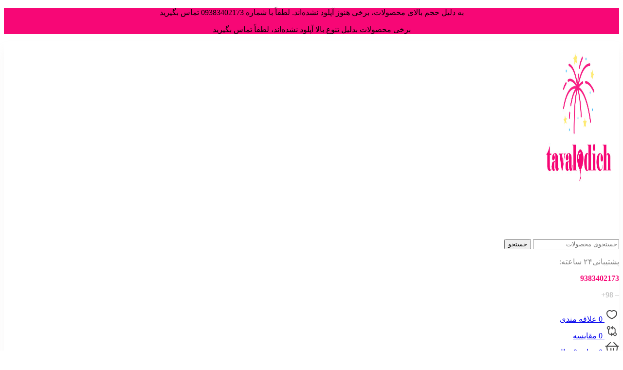

--- FILE ---
content_type: text/html; charset=UTF-8
request_url: https://tavalodich.ir/product/marshall-pawpatrol-stand/
body_size: 89355
content:
<!DOCTYPE html>
<html dir="rtl" lang="fa-IR" prefix="og: https://ogp.me/ns#">
<head>
	<meta charset="UTF-8">
	<link rel="profile" href="https://gmpg.org/xfn/11">
	<link rel="pingback" href="https://tavalodich.ir/xmlrpc.php">

		<style>img:is([sizes="auto" i], [sizes^="auto," i]) { contain-intrinsic-size: 3000px 1500px }</style>
	
<!-- بهینه سازی موتور جستجو توسط Rank Math PRO - https://rankmath.com -->
<title>استند مارشال سگ نگهبان | استند مارشال پاوپاترول - تولدیچ</title>
<meta name="description" content="خرید استند چوبی مارشال سگ های نگهبان با بهترین کیفیت و قیمت در فروشگاه لوازم تولد. ارسال کلیه سفارشات به سراسر نقاط کشور ایران."/>
<meta name="robots" content="follow, index, max-snippet:-1, max-video-preview:-1, max-image-preview:large"/>
<link rel="canonical" href="https://tavalodich.ir/product/marshall-pawpatrol-stand/" />
<meta property="og:locale" content="fa_IR" />
<meta property="og:type" content="product" />
<meta property="og:title" content="استند مارشال سگ نگهبان | استند مارشال پاوپاترول - تولدیچ" />
<meta property="og:description" content="خرید استند چوبی مارشال سگ های نگهبان با بهترین کیفیت و قیمت در فروشگاه لوازم تولد. ارسال کلیه سفارشات به سراسر نقاط کشور ایران." />
<meta property="og:url" content="https://tavalodich.ir/product/marshall-pawpatrol-stand/" />
<meta property="og:updated_time" content="2025-04-05T16:08:24+00:00" />
<meta property="og:image" content="https://tavalodich.ir/wp-content/uploads/2024/03/pawpatrol-stand-3.webp" />
<meta property="og:image:secure_url" content="https://tavalodich.ir/wp-content/uploads/2024/03/pawpatrol-stand-3.webp" />
<meta property="og:image:width" content="1000" />
<meta property="og:image:height" content="1000" />
<meta property="og:image:alt" content="استند مارشال سگ نگهبان" />
<meta property="og:image:type" content="image/webp" />
<meta property="product:price:amount" content="2450000" />
<meta property="product:price:currency" content="IRR" />
<meta property="product:availability" content="instock" />
<meta name="twitter:card" content="summary_large_image" />
<meta name="twitter:title" content="استند مارشال سگ نگهبان | استند مارشال پاوپاترول - تولدیچ" />
<meta name="twitter:description" content="خرید استند چوبی مارشال سگ های نگهبان با بهترین کیفیت و قیمت در فروشگاه لوازم تولد. ارسال کلیه سفارشات به سراسر نقاط کشور ایران." />
<meta name="twitter:image" content="https://tavalodich.ir/wp-content/uploads/2024/03/pawpatrol-stand-3.webp" />
<meta name="twitter:label1" content="قیمت" />
<meta name="twitter:data1" content="2,450,000&nbsp;ریال" />
<meta name="twitter:label2" content="دسترسی" />
<meta name="twitter:data2" content="موجود" />
<script type="application/ld+json" class="rank-math-schema-pro">{"@context":"https://schema.org","@graph":[{"@type":["Person","Organization"],"@id":"https://tavalodich.ir/#person","name":"\u062a\u0648\u0644\u062f\u06cc\u0686","logo":{"@type":"ImageObject","@id":"https://tavalodich.ir/#logo","url":"https://tavalodich.ir/wp-content/uploads/2023/07/222.png","contentUrl":"https://tavalodich.ir/wp-content/uploads/2023/07/222.png","inLanguage":"fa-IR","width":"180","height":"80"},"image":{"@type":"ImageObject","@id":"https://tavalodich.ir/#logo","url":"https://tavalodich.ir/wp-content/uploads/2023/07/222.png","contentUrl":"https://tavalodich.ir/wp-content/uploads/2023/07/222.png","inLanguage":"fa-IR","width":"180","height":"80"}},{"@type":"WebSite","@id":"https://tavalodich.ir/#website","url":"https://tavalodich.ir","publisher":{"@id":"https://tavalodich.ir/#person"},"inLanguage":"fa-IR"},{"@type":"ImageObject","@id":"https://tavalodich.ir/wp-content/uploads/2024/03/pawpatrol-stand-3.webp","url":"https://tavalodich.ir/wp-content/uploads/2024/03/pawpatrol-stand-3.webp","width":"1000","height":"1000","caption":"\u0627\u0633\u062a\u0646\u062f \u0645\u0627\u0631\u0634\u0627\u0644 \u0633\u06af \u0646\u06af\u0647\u0628\u0627\u0646","inLanguage":"fa-IR"},{"@type":"BreadcrumbList","@id":"https://tavalodich.ir/product/marshall-pawpatrol-stand/#breadcrumb","itemListElement":[{"@type":"ListItem","position":"1","item":{"@id":"https://tavalodich.ir","name":"Home"}},{"@type":"ListItem","position":"2","item":{"@id":"https://tavalodich.ir/product/marshall-pawpatrol-stand/","name":"\u0627\u0633\u062a\u0646\u062f \u0645\u0627\u0631\u0634\u0627\u0644 \u0633\u06af \u0646\u06af\u0647\u0628\u0627\u0646"}}]},{"@type":"ItemPage","@id":"https://tavalodich.ir/product/marshall-pawpatrol-stand/#webpage","url":"https://tavalodich.ir/product/marshall-pawpatrol-stand/","name":"\u0627\u0633\u062a\u0646\u062f \u0645\u0627\u0631\u0634\u0627\u0644 \u0633\u06af \u0646\u06af\u0647\u0628\u0627\u0646 | \u0627\u0633\u062a\u0646\u062f \u0645\u0627\u0631\u0634\u0627\u0644 \u067e\u0627\u0648\u067e\u0627\u062a\u0631\u0648\u0644 - \u062a\u0648\u0644\u062f\u06cc\u0686","datePublished":"2024-03-15T14:57:39-01:00","dateModified":"2025-04-05T16:08:24+00:00","isPartOf":{"@id":"https://tavalodich.ir/#website"},"primaryImageOfPage":{"@id":"https://tavalodich.ir/wp-content/uploads/2024/03/pawpatrol-stand-3.webp"},"inLanguage":"fa-IR","breadcrumb":{"@id":"https://tavalodich.ir/product/marshall-pawpatrol-stand/#breadcrumb"}},{"@type":"Product","name":"\u0627\u0633\u062a\u0646\u062f \u0645\u0627\u0631\u0634\u0627\u0644 \u0633\u06af \u0646\u06af\u0647\u0628\u0627\u0646 | \u0627\u0633\u062a\u0646\u062f \u0645\u0627\u0631\u0634\u0627\u0644 \u067e\u0627\u0648\u067e\u0627\u062a\u0631\u0648\u0644 - \u062a\u0648\u0644\u062f\u06cc\u0686","description":"\u062e\u0631\u06cc\u062f \u0627\u0633\u062a\u0646\u062f \u0686\u0648\u0628\u06cc \u0645\u0627\u0631\u0634\u0627\u0644 \u0633\u06af \u0647\u0627\u06cc \u0646\u06af\u0647\u0628\u0627\u0646 \u0628\u0627 \u0628\u0647\u062a\u0631\u06cc\u0646 \u06a9\u06cc\u0641\u06cc\u062a \u0648 \u0642\u06cc\u0645\u062a \u062f\u0631 \u0641\u0631\u0648\u0634\u06af\u0627\u0647 \u0644\u0648\u0627\u0632\u0645 \u062a\u0648\u0644\u062f. \u0627\u0631\u0633\u0627\u0644 \u06a9\u0644\u06cc\u0647 \u0633\u0641\u0627\u0631\u0634\u0627\u062a \u0628\u0647 \u0633\u0631\u0627\u0633\u0631 \u0646\u0642\u0627\u0637 \u06a9\u0634\u0648\u0631 \u0627\u06cc\u0631\u0627\u0646.","category":"\u062a\u0645 \u062a\u0648\u0644\u062f &gt; \u062a\u0645 \u062a\u0648\u0644\u062f \u067e\u0633\u0631\u0627\u0646\u0647 &gt; \u062a\u0645 \u0633\u06af \u0647\u0627\u06cc \u0646\u06af\u0647\u0628\u0627\u0646","mainEntityOfPage":{"@id":"https://tavalodich.ir/product/marshall-pawpatrol-stand/#webpage"},"image":[{"@type":"ImageObject","url":"https://tavalodich.ir/wp-content/uploads/2024/03/pawpatrol-stand-3.webp","height":"1000","width":"1000"}],"offers":{"@type":"Offer","price":"2450000","priceCurrency":"IRR","priceValidUntil":"2026-12-31","availability":"https://schema.org/InStock","itemCondition":"NewCondition","url":"https://tavalodich.ir/product/marshall-pawpatrol-stand/","seller":{"@type":"Person","@id":"https://tavalodich.ir/","url":"https://tavalodich.ir"}},"@id":"https://tavalodich.ir/product/marshall-pawpatrol-stand/#richSnippet"}]}</script>
<!-- /افزونه سئو ورپرس Rank Math -->

<link rel="alternate" type="application/rss+xml" title="تولدیچ &raquo; خوراک" href="https://tavalodich.ir/feed/" />
<link rel="alternate" type="application/rss+xml" title="تولدیچ &raquo; خوراک دیدگاه‌ها" href="https://tavalodich.ir/comments/feed/" />
<link rel="alternate" type="application/rss+xml" title="تولدیچ &raquo; استند مارشال سگ نگهبان خوراک دیدگاه‌ها" href="https://tavalodich.ir/product/marshall-pawpatrol-stand/feed/" />
<link rel='stylesheet' id='wp-block-library-rtl-css' href='https://tavalodich.ir/wp-includes/css/dist/block-library/style-rtl.min.css?ver=f45c512ccbeb637ebfbce4b346b2481e' type='text/css' media='all' />
<style id='safe-svg-svg-icon-style-inline-css' type='text/css'>
.safe-svg-cover{text-align:center}.safe-svg-cover .safe-svg-inside{display:inline-block;max-width:100%}.safe-svg-cover svg{height:100%;max-height:100%;max-width:100%;width:100%}

</style>
<style id='rank-math-toc-block-style-inline-css' type='text/css'>
.wp-block-rank-math-toc-block nav ol{counter-reset:item}.wp-block-rank-math-toc-block nav ol li{display:block}.wp-block-rank-math-toc-block nav ol li:before{content:counters(item, ".") ". ";counter-increment:item}

</style>
<style id='rank-math-rich-snippet-style-inline-css' type='text/css'>
/*!
* Plugin:  Rank Math
* URL: https://rankmath.com/wordpress/plugin/seo-suite/
* Name:  rank-math-review-snippet.css
*/@-webkit-keyframes spin{0%{-webkit-transform:rotate(0deg)}100%{-webkit-transform:rotate(-360deg)}}@keyframes spin{0%{-webkit-transform:rotate(0deg)}100%{-webkit-transform:rotate(-360deg)}}@keyframes bounce{from{-webkit-transform:translateY(0px);transform:translateY(0px)}to{-webkit-transform:translateY(-5px);transform:translateY(-5px)}}@-webkit-keyframes bounce{from{-webkit-transform:translateY(0px);transform:translateY(0px)}to{-webkit-transform:translateY(-5px);transform:translateY(-5px)}}@-webkit-keyframes loading{0%{background-size:20% 50% ,20% 50% ,20% 50%}20%{background-size:20% 20% ,20% 50% ,20% 50%}40%{background-size:20% 100%,20% 20% ,20% 50%}60%{background-size:20% 50% ,20% 100%,20% 20%}80%{background-size:20% 50% ,20% 50% ,20% 100%}100%{background-size:20% 50% ,20% 50% ,20% 50%}}@keyframes loading{0%{background-size:20% 50% ,20% 50% ,20% 50%}20%{background-size:20% 20% ,20% 50% ,20% 50%}40%{background-size:20% 100%,20% 20% ,20% 50%}60%{background-size:20% 50% ,20% 100%,20% 20%}80%{background-size:20% 50% ,20% 50% ,20% 100%}100%{background-size:20% 50% ,20% 50% ,20% 50%}}:root{--rankmath-wp-adminbar-height: 0}#rank-math-rich-snippet-wrapper{overflow:hidden}#rank-math-rich-snippet-wrapper h5.rank-math-title{display:block;font-size:18px;line-height:1.4}#rank-math-rich-snippet-wrapper .rank-math-review-image{float:right;max-width:40%;margin-left:15px}#rank-math-rich-snippet-wrapper .rank-math-review-data{margin-bottom:15px}#rank-math-rich-snippet-wrapper .rank-math-total-wrapper{width:100%;padding:0 0 20px 0;float:left;clear:both;position:relative;-webkit-box-sizing:border-box;box-sizing:border-box}#rank-math-rich-snippet-wrapper .rank-math-total-wrapper .rank-math-total{border:0;display:block;margin:0;width:auto;float:left;text-align:left;padding:0;font-size:24px;line-height:1;font-weight:700;-webkit-box-sizing:border-box;box-sizing:border-box;overflow:hidden}#rank-math-rich-snippet-wrapper .rank-math-total-wrapper .rank-math-review-star{float:left;margin-left:15px;margin-top:5px;position:relative;z-index:99;line-height:1}#rank-math-rich-snippet-wrapper .rank-math-total-wrapper .rank-math-review-star .rank-math-review-result-wrapper{display:inline-block;white-space:nowrap;position:relative;color:#e7e7e7}#rank-math-rich-snippet-wrapper .rank-math-total-wrapper .rank-math-review-star .rank-math-review-result-wrapper .rank-math-review-result{position:absolute;top:0;left:0;overflow:hidden;white-space:nowrap;color:#ffbe01}#rank-math-rich-snippet-wrapper .rank-math-total-wrapper .rank-math-review-star .rank-math-review-result-wrapper i{font-size:18px;-webkit-text-stroke-width:1px;font-style:normal;padding:0 2px;line-height:inherit}#rank-math-rich-snippet-wrapper .rank-math-total-wrapper .rank-math-review-star .rank-math-review-result-wrapper i:before{content:"\2605"}body.rtl #rank-math-rich-snippet-wrapper .rank-math-review-image{float:left;margin-left:0;margin-right:15px}body.rtl #rank-math-rich-snippet-wrapper .rank-math-total-wrapper .rank-math-total{float:right}body.rtl #rank-math-rich-snippet-wrapper .rank-math-total-wrapper .rank-math-review-star{float:right;margin-left:0;margin-right:15px}body.rtl #rank-math-rich-snippet-wrapper .rank-math-total-wrapper .rank-math-review-star .rank-math-review-result{left:auto;right:0}@media screen and (max-width: 480px){#rank-math-rich-snippet-wrapper .rank-math-review-image{display:block;max-width:100%;width:100%;text-align:center;margin-right:0}#rank-math-rich-snippet-wrapper .rank-math-review-data{clear:both}}.clear{clear:both}

</style>
<style id='global-styles-inline-css' type='text/css'>
:root{--wp--preset--aspect-ratio--square: 1;--wp--preset--aspect-ratio--4-3: 4/3;--wp--preset--aspect-ratio--3-4: 3/4;--wp--preset--aspect-ratio--3-2: 3/2;--wp--preset--aspect-ratio--2-3: 2/3;--wp--preset--aspect-ratio--16-9: 16/9;--wp--preset--aspect-ratio--9-16: 9/16;--wp--preset--color--black: #000000;--wp--preset--color--cyan-bluish-gray: #abb8c3;--wp--preset--color--white: #ffffff;--wp--preset--color--pale-pink: #f78da7;--wp--preset--color--vivid-red: #cf2e2e;--wp--preset--color--luminous-vivid-orange: #ff6900;--wp--preset--color--luminous-vivid-amber: #fcb900;--wp--preset--color--light-green-cyan: #7bdcb5;--wp--preset--color--vivid-green-cyan: #00d084;--wp--preset--color--pale-cyan-blue: #8ed1fc;--wp--preset--color--vivid-cyan-blue: #0693e3;--wp--preset--color--vivid-purple: #9b51e0;--wp--preset--gradient--vivid-cyan-blue-to-vivid-purple: linear-gradient(135deg,rgba(6,147,227,1) 0%,rgb(155,81,224) 100%);--wp--preset--gradient--light-green-cyan-to-vivid-green-cyan: linear-gradient(135deg,rgb(122,220,180) 0%,rgb(0,208,130) 100%);--wp--preset--gradient--luminous-vivid-amber-to-luminous-vivid-orange: linear-gradient(135deg,rgba(252,185,0,1) 0%,rgba(255,105,0,1) 100%);--wp--preset--gradient--luminous-vivid-orange-to-vivid-red: linear-gradient(135deg,rgba(255,105,0,1) 0%,rgb(207,46,46) 100%);--wp--preset--gradient--very-light-gray-to-cyan-bluish-gray: linear-gradient(135deg,rgb(238,238,238) 0%,rgb(169,184,195) 100%);--wp--preset--gradient--cool-to-warm-spectrum: linear-gradient(135deg,rgb(74,234,220) 0%,rgb(151,120,209) 20%,rgb(207,42,186) 40%,rgb(238,44,130) 60%,rgb(251,105,98) 80%,rgb(254,248,76) 100%);--wp--preset--gradient--blush-light-purple: linear-gradient(135deg,rgb(255,206,236) 0%,rgb(152,150,240) 100%);--wp--preset--gradient--blush-bordeaux: linear-gradient(135deg,rgb(254,205,165) 0%,rgb(254,45,45) 50%,rgb(107,0,62) 100%);--wp--preset--gradient--luminous-dusk: linear-gradient(135deg,rgb(255,203,112) 0%,rgb(199,81,192) 50%,rgb(65,88,208) 100%);--wp--preset--gradient--pale-ocean: linear-gradient(135deg,rgb(255,245,203) 0%,rgb(182,227,212) 50%,rgb(51,167,181) 100%);--wp--preset--gradient--electric-grass: linear-gradient(135deg,rgb(202,248,128) 0%,rgb(113,206,126) 100%);--wp--preset--gradient--midnight: linear-gradient(135deg,rgb(2,3,129) 0%,rgb(40,116,252) 100%);--wp--preset--font-size--small: 13px;--wp--preset--font-size--medium: 20px;--wp--preset--font-size--large: 36px;--wp--preset--font-size--x-large: 42px;--wp--preset--spacing--20: 0.44rem;--wp--preset--spacing--30: 0.67rem;--wp--preset--spacing--40: 1rem;--wp--preset--spacing--50: 1.5rem;--wp--preset--spacing--60: 2.25rem;--wp--preset--spacing--70: 3.38rem;--wp--preset--spacing--80: 5.06rem;--wp--preset--shadow--natural: 6px 6px 9px rgba(0, 0, 0, 0.2);--wp--preset--shadow--deep: 12px 12px 50px rgba(0, 0, 0, 0.4);--wp--preset--shadow--sharp: 6px 6px 0px rgba(0, 0, 0, 0.2);--wp--preset--shadow--outlined: 6px 6px 0px -3px rgba(255, 255, 255, 1), 6px 6px rgba(0, 0, 0, 1);--wp--preset--shadow--crisp: 6px 6px 0px rgba(0, 0, 0, 1);}:where(body) { margin: 0; }.wp-site-blocks > .alignleft { float: left; margin-right: 2em; }.wp-site-blocks > .alignright { float: right; margin-left: 2em; }.wp-site-blocks > .aligncenter { justify-content: center; margin-left: auto; margin-right: auto; }:where(.is-layout-flex){gap: 0.5em;}:where(.is-layout-grid){gap: 0.5em;}.is-layout-flow > .alignleft{float: left;margin-inline-start: 0;margin-inline-end: 2em;}.is-layout-flow > .alignright{float: right;margin-inline-start: 2em;margin-inline-end: 0;}.is-layout-flow > .aligncenter{margin-left: auto !important;margin-right: auto !important;}.is-layout-constrained > .alignleft{float: left;margin-inline-start: 0;margin-inline-end: 2em;}.is-layout-constrained > .alignright{float: right;margin-inline-start: 2em;margin-inline-end: 0;}.is-layout-constrained > .aligncenter{margin-left: auto !important;margin-right: auto !important;}.is-layout-constrained > :where(:not(.alignleft):not(.alignright):not(.alignfull)){margin-left: auto !important;margin-right: auto !important;}body .is-layout-flex{display: flex;}.is-layout-flex{flex-wrap: wrap;align-items: center;}.is-layout-flex > :is(*, div){margin: 0;}body .is-layout-grid{display: grid;}.is-layout-grid > :is(*, div){margin: 0;}body{padding-top: 0px;padding-right: 0px;padding-bottom: 0px;padding-left: 0px;}a:where(:not(.wp-element-button)){text-decoration: none;}:root :where(.wp-element-button, .wp-block-button__link){background-color: #32373c;border-width: 0;color: #fff;font-family: inherit;font-size: inherit;line-height: inherit;padding: calc(0.667em + 2px) calc(1.333em + 2px);text-decoration: none;}.has-black-color{color: var(--wp--preset--color--black) !important;}.has-cyan-bluish-gray-color{color: var(--wp--preset--color--cyan-bluish-gray) !important;}.has-white-color{color: var(--wp--preset--color--white) !important;}.has-pale-pink-color{color: var(--wp--preset--color--pale-pink) !important;}.has-vivid-red-color{color: var(--wp--preset--color--vivid-red) !important;}.has-luminous-vivid-orange-color{color: var(--wp--preset--color--luminous-vivid-orange) !important;}.has-luminous-vivid-amber-color{color: var(--wp--preset--color--luminous-vivid-amber) !important;}.has-light-green-cyan-color{color: var(--wp--preset--color--light-green-cyan) !important;}.has-vivid-green-cyan-color{color: var(--wp--preset--color--vivid-green-cyan) !important;}.has-pale-cyan-blue-color{color: var(--wp--preset--color--pale-cyan-blue) !important;}.has-vivid-cyan-blue-color{color: var(--wp--preset--color--vivid-cyan-blue) !important;}.has-vivid-purple-color{color: var(--wp--preset--color--vivid-purple) !important;}.has-black-background-color{background-color: var(--wp--preset--color--black) !important;}.has-cyan-bluish-gray-background-color{background-color: var(--wp--preset--color--cyan-bluish-gray) !important;}.has-white-background-color{background-color: var(--wp--preset--color--white) !important;}.has-pale-pink-background-color{background-color: var(--wp--preset--color--pale-pink) !important;}.has-vivid-red-background-color{background-color: var(--wp--preset--color--vivid-red) !important;}.has-luminous-vivid-orange-background-color{background-color: var(--wp--preset--color--luminous-vivid-orange) !important;}.has-luminous-vivid-amber-background-color{background-color: var(--wp--preset--color--luminous-vivid-amber) !important;}.has-light-green-cyan-background-color{background-color: var(--wp--preset--color--light-green-cyan) !important;}.has-vivid-green-cyan-background-color{background-color: var(--wp--preset--color--vivid-green-cyan) !important;}.has-pale-cyan-blue-background-color{background-color: var(--wp--preset--color--pale-cyan-blue) !important;}.has-vivid-cyan-blue-background-color{background-color: var(--wp--preset--color--vivid-cyan-blue) !important;}.has-vivid-purple-background-color{background-color: var(--wp--preset--color--vivid-purple) !important;}.has-black-border-color{border-color: var(--wp--preset--color--black) !important;}.has-cyan-bluish-gray-border-color{border-color: var(--wp--preset--color--cyan-bluish-gray) !important;}.has-white-border-color{border-color: var(--wp--preset--color--white) !important;}.has-pale-pink-border-color{border-color: var(--wp--preset--color--pale-pink) !important;}.has-vivid-red-border-color{border-color: var(--wp--preset--color--vivid-red) !important;}.has-luminous-vivid-orange-border-color{border-color: var(--wp--preset--color--luminous-vivid-orange) !important;}.has-luminous-vivid-amber-border-color{border-color: var(--wp--preset--color--luminous-vivid-amber) !important;}.has-light-green-cyan-border-color{border-color: var(--wp--preset--color--light-green-cyan) !important;}.has-vivid-green-cyan-border-color{border-color: var(--wp--preset--color--vivid-green-cyan) !important;}.has-pale-cyan-blue-border-color{border-color: var(--wp--preset--color--pale-cyan-blue) !important;}.has-vivid-cyan-blue-border-color{border-color: var(--wp--preset--color--vivid-cyan-blue) !important;}.has-vivid-purple-border-color{border-color: var(--wp--preset--color--vivid-purple) !important;}.has-vivid-cyan-blue-to-vivid-purple-gradient-background{background: var(--wp--preset--gradient--vivid-cyan-blue-to-vivid-purple) !important;}.has-light-green-cyan-to-vivid-green-cyan-gradient-background{background: var(--wp--preset--gradient--light-green-cyan-to-vivid-green-cyan) !important;}.has-luminous-vivid-amber-to-luminous-vivid-orange-gradient-background{background: var(--wp--preset--gradient--luminous-vivid-amber-to-luminous-vivid-orange) !important;}.has-luminous-vivid-orange-to-vivid-red-gradient-background{background: var(--wp--preset--gradient--luminous-vivid-orange-to-vivid-red) !important;}.has-very-light-gray-to-cyan-bluish-gray-gradient-background{background: var(--wp--preset--gradient--very-light-gray-to-cyan-bluish-gray) !important;}.has-cool-to-warm-spectrum-gradient-background{background: var(--wp--preset--gradient--cool-to-warm-spectrum) !important;}.has-blush-light-purple-gradient-background{background: var(--wp--preset--gradient--blush-light-purple) !important;}.has-blush-bordeaux-gradient-background{background: var(--wp--preset--gradient--blush-bordeaux) !important;}.has-luminous-dusk-gradient-background{background: var(--wp--preset--gradient--luminous-dusk) !important;}.has-pale-ocean-gradient-background{background: var(--wp--preset--gradient--pale-ocean) !important;}.has-electric-grass-gradient-background{background: var(--wp--preset--gradient--electric-grass) !important;}.has-midnight-gradient-background{background: var(--wp--preset--gradient--midnight) !important;}.has-small-font-size{font-size: var(--wp--preset--font-size--small) !important;}.has-medium-font-size{font-size: var(--wp--preset--font-size--medium) !important;}.has-large-font-size{font-size: var(--wp--preset--font-size--large) !important;}.has-x-large-font-size{font-size: var(--wp--preset--font-size--x-large) !important;}
:where(.wp-block-post-template.is-layout-flex){gap: 1.25em;}:where(.wp-block-post-template.is-layout-grid){gap: 1.25em;}
:where(.wp-block-columns.is-layout-flex){gap: 2em;}:where(.wp-block-columns.is-layout-grid){gap: 2em;}
:root :where(.wp-block-pullquote){font-size: 1.5em;line-height: 1.6;}
</style>
<style id='woocommerce-inline-inline-css' type='text/css'>
.woocommerce form .form-row .required { visibility: visible; }
</style>
<link data-minify="1" rel='stylesheet' id='custom_script11-css' href='https://tavalodich.ir/wp-content/cache/min/1/wp-content/themes/woodmart/vc_templates/product-amazing/assets/css/master.css?ver=1763393233' type='text/css' media='all' />
<link data-minify="1" rel='stylesheet' id='elementor-icons-css' href='https://tavalodich.ir/wp-content/cache/min/1/wp-content/plugins/elementor/assets/lib/eicons/css/elementor-icons.min.css?ver=1763393233' type='text/css' media='all' />
<link rel='stylesheet' id='elementor-frontend-css' href='https://tavalodich.ir/wp-content/plugins/elementor/assets/css/frontend-rtl.min.css?ver=3.31.2' type='text/css' media='all' />
<link data-minify="1" rel='stylesheet' id='elementor-post-5-css' href='https://tavalodich.ir/wp-content/cache/min/1/wp-content/uploads/elementor/css/post-5.css?ver=1763393233' type='text/css' media='all' />
<link rel='stylesheet' id='wd-style-base-css' href='https://tavalodich.ir/wp-content/themes/woodmart/css/parts/base-rtl.min.css?ver=8.2.7' type='text/css' media='all' />
<link rel='stylesheet' id='wd-helpers-wpb-elem-css' href='https://tavalodich.ir/wp-content/themes/woodmart/css/parts/helpers-wpb-elem.min.css?ver=8.2.7' type='text/css' media='all' />
<link rel='stylesheet' id='wd-elementor-base-css' href='https://tavalodich.ir/wp-content/themes/woodmart/css/parts/int-elem-base-rtl.min.css?ver=8.2.7' type='text/css' media='all' />
<link rel='stylesheet' id='wd-woocommerce-base-css' href='https://tavalodich.ir/wp-content/themes/woodmart/css/parts/woocommerce-base-rtl.min.css?ver=8.2.7' type='text/css' media='all' />
<link rel='stylesheet' id='wd-mod-star-rating-css' href='https://tavalodich.ir/wp-content/themes/woodmart/css/parts/mod-star-rating.min.css?ver=8.2.7' type='text/css' media='all' />
<link rel='stylesheet' id='wd-woocommerce-block-notices-css' href='https://tavalodich.ir/wp-content/themes/woodmart/css/parts/woo-mod-block-notices-rtl.min.css?ver=8.2.7' type='text/css' media='all' />
<link rel='stylesheet' id='wd-woo-mod-quantity-css' href='https://tavalodich.ir/wp-content/themes/woodmart/css/parts/woo-mod-quantity.min.css?ver=8.2.7' type='text/css' media='all' />
<link rel='stylesheet' id='wd-woo-single-prod-el-base-css' href='https://tavalodich.ir/wp-content/themes/woodmart/css/parts/woo-single-prod-el-base.min.css?ver=8.2.7' type='text/css' media='all' />
<link rel='stylesheet' id='wd-woo-mod-stock-status-css' href='https://tavalodich.ir/wp-content/themes/woodmart/css/parts/woo-mod-stock-status.min.css?ver=8.2.7' type='text/css' media='all' />
<link rel='stylesheet' id='wd-woo-mod-shop-attributes-css' href='https://tavalodich.ir/wp-content/themes/woodmart/css/parts/woo-mod-shop-attributes.min.css?ver=8.2.7' type='text/css' media='all' />
<link rel='stylesheet' id='wd-wp-blocks-css' href='https://tavalodich.ir/wp-content/themes/woodmart/css/parts/wp-blocks.min.css?ver=8.2.7' type='text/css' media='all' />
<link rel='stylesheet' id='wd-header-base-css' href='https://tavalodich.ir/wp-content/themes/woodmart/css/parts/header-base-rtl.min.css?ver=8.2.7' type='text/css' media='all' />
<link rel='stylesheet' id='wd-mod-tools-css' href='https://tavalodich.ir/wp-content/themes/woodmart/css/parts/mod-tools.min.css?ver=8.2.7' type='text/css' media='all' />
<link rel='stylesheet' id='wd-header-elements-base-css' href='https://tavalodich.ir/wp-content/themes/woodmart/css/parts/header-el-base-rtl.min.css?ver=8.2.7' type='text/css' media='all' />
<link rel='stylesheet' id='wd-header-search-css' href='https://tavalodich.ir/wp-content/themes/woodmart/css/parts/header-el-search-rtl.min.css?ver=8.2.7' type='text/css' media='all' />
<link rel='stylesheet' id='wd-header-search-form-css' href='https://tavalodich.ir/wp-content/themes/woodmart/css/parts/header-el-search-form-rtl.min.css?ver=8.2.7' type='text/css' media='all' />
<link rel='stylesheet' id='wd-wd-search-form-css' href='https://tavalodich.ir/wp-content/themes/woodmart/css/parts/wd-search-form.min.css?ver=8.2.7' type='text/css' media='all' />
<link rel='stylesheet' id='wd-wd-search-results-css' href='https://tavalodich.ir/wp-content/themes/woodmart/css/parts/wd-search-results.min.css?ver=8.2.7' type='text/css' media='all' />
<link rel='stylesheet' id='wd-wd-search-dropdown-css' href='https://tavalodich.ir/wp-content/themes/woodmart/css/parts/wd-search-dropdown-rtl.min.css?ver=8.2.7' type='text/css' media='all' />
<link rel='stylesheet' id='wd-mod-tools-design-8-css' href='https://tavalodich.ir/wp-content/themes/woodmart/css/parts/mod-tools-design-8.min.css?ver=8.2.7' type='text/css' media='all' />
<link rel='stylesheet' id='wd-header-cart-side-css' href='https://tavalodich.ir/wp-content/themes/woodmart/css/parts/header-el-cart-side.min.css?ver=8.2.7' type='text/css' media='all' />
<link rel='stylesheet' id='wd-header-cart-css' href='https://tavalodich.ir/wp-content/themes/woodmart/css/parts/header-el-cart-rtl.min.css?ver=8.2.7' type='text/css' media='all' />
<link rel='stylesheet' id='wd-widget-shopping-cart-css' href='https://tavalodich.ir/wp-content/themes/woodmart/css/parts/woo-widget-shopping-cart.min.css?ver=8.2.7' type='text/css' media='all' />
<link rel='stylesheet' id='wd-widget-product-list-css' href='https://tavalodich.ir/wp-content/themes/woodmart/css/parts/woo-widget-product-list.min.css?ver=8.2.7' type='text/css' media='all' />
<link rel='stylesheet' id='wd-header-mobile-nav-dropdown-css' href='https://tavalodich.ir/wp-content/themes/woodmart/css/parts/header-el-mobile-nav-dropdown.min.css?ver=8.2.7' type='text/css' media='all' />
<link rel='stylesheet' id='wd-header-el-category-more-btn-css' href='https://tavalodich.ir/wp-content/themes/woodmart/css/parts/header-el-category-more-btn.min.css?ver=8.2.7' type='text/css' media='all' />
<link rel='stylesheet' id='wd-header-categories-nav-css' href='https://tavalodich.ir/wp-content/themes/woodmart/css/parts/header-el-category-nav.min.css?ver=8.2.7' type='text/css' media='all' />
<link rel='stylesheet' id='wd-mod-nav-vertical-css' href='https://tavalodich.ir/wp-content/themes/woodmart/css/parts/mod-nav-vertical-rtl.min.css?ver=8.2.7' type='text/css' media='all' />
<link rel='stylesheet' id='wd-mod-nav-vertical-design-default-css' href='https://tavalodich.ir/wp-content/themes/woodmart/css/parts/mod-nav-vertical-design-default.min.css?ver=8.2.7' type='text/css' media='all' />
<link rel='stylesheet' id='wd-woo-mod-login-form-css' href='https://tavalodich.ir/wp-content/themes/woodmart/css/parts/woo-mod-login-form.min.css?ver=8.2.7' type='text/css' media='all' />
<link rel='stylesheet' id='wd-header-my-account-css' href='https://tavalodich.ir/wp-content/themes/woodmart/css/parts/header-el-my-account-rtl.min.css?ver=8.2.7' type='text/css' media='all' />
<link rel='stylesheet' id='wd-button-css' href='https://tavalodich.ir/wp-content/themes/woodmart/css/parts/el-button.min.css?ver=8.2.7' type='text/css' media='all' />
<link rel='stylesheet' id='wd-woo-single-prod-builder-css' href='https://tavalodich.ir/wp-content/themes/woodmart/css/parts/woo-single-prod-builder.min.css?ver=8.2.7' type='text/css' media='all' />
<link rel='stylesheet' id='wd-woo-single-prod-el-navigation-css' href='https://tavalodich.ir/wp-content/themes/woodmart/css/parts/woo-single-prod-el-navigation-rtl.min.css?ver=8.2.7' type='text/css' media='all' />
<link rel='stylesheet' id='wd-woo-single-prod-el-gallery-css' href='https://tavalodich.ir/wp-content/themes/woodmart/css/parts/woo-single-prod-el-gallery.min.css?ver=8.2.7' type='text/css' media='all' />
<link rel='stylesheet' id='wd-woo-single-prod-el-gallery-opt-thumb-left-desktop-css' href='https://tavalodich.ir/wp-content/themes/woodmart/css/parts/woo-single-prod-el-gallery-opt-thumb-left-desktop.min.css?ver=8.2.7' type='text/css' media='all' />
<link rel='stylesheet' id='wd-swiper-css' href='https://tavalodich.ir/wp-content/themes/woodmart/css/parts/lib-swiper-rtl.min.css?ver=8.2.7' type='text/css' media='all' />
<link rel='stylesheet' id='wd-swiper-arrows-css' href='https://tavalodich.ir/wp-content/themes/woodmart/css/parts/lib-swiper-arrows-rtl.min.css?ver=8.2.7' type='text/css' media='all' />
<link rel='stylesheet' id='wd-photoswipe-css' href='https://tavalodich.ir/wp-content/themes/woodmart/css/parts/lib-photoswipe-rtl.min.css?ver=8.2.7' type='text/css' media='all' />
<link rel='stylesheet' id='wd-swiper-pagin-css' href='https://tavalodich.ir/wp-content/themes/woodmart/css/parts/lib-swiper-pagin.min.css?ver=8.2.7' type='text/css' media='all' />
<link rel='stylesheet' id='wd-social-icons-css' href='https://tavalodich.ir/wp-content/themes/woodmart/css/parts/el-social-icons.min.css?ver=8.2.7' type='text/css' media='all' />
<link rel='stylesheet' id='wd-social-icons-styles-css' href='https://tavalodich.ir/wp-content/themes/woodmart/css/parts/el-social-styles.min.css?ver=8.2.7' type='text/css' media='all' />
<link rel='stylesheet' id='wd-woo-mod-product-info-css' href='https://tavalodich.ir/wp-content/themes/woodmart/css/parts/woo-mod-product-info.min.css?ver=8.2.7' type='text/css' media='all' />
<link rel='stylesheet' id='wd-woo-opt-visits-count-css' href='https://tavalodich.ir/wp-content/themes/woodmart/css/parts/woo-opt-visits-count.min.css?ver=8.2.7' type='text/css' media='all' />
<link rel='stylesheet' id='wd-woo-single-prod-el-add-to-cart-opt-design-justify-builder-css' href='https://tavalodich.ir/wp-content/themes/woodmart/css/parts/woo-single-prod-el-add-to-cart-opt-design-justify-builder.min.css?ver=8.2.7' type='text/css' media='all' />
<link rel='stylesheet' id='wd-post-types-mod-comments-css' href='https://tavalodich.ir/wp-content/themes/woodmart/css/parts/post-types-mod-comments.min.css?ver=8.2.7' type='text/css' media='all' />
<link rel='stylesheet' id='wd-woo-single-prod-opt-rating-summary-css' href='https://tavalodich.ir/wp-content/themes/woodmart/css/parts/woo-single-prod-opt-rating-summary.min.css?ver=8.2.7' type='text/css' media='all' />
<link rel='stylesheet' id='wd-woo-single-prod-el-reviews-css' href='https://tavalodich.ir/wp-content/themes/woodmart/css/parts/woo-single-prod-el-reviews.min.css?ver=8.2.7' type='text/css' media='all' />
<link rel='stylesheet' id='wd-woo-single-prod-el-reviews-style-1-css' href='https://tavalodich.ir/wp-content/themes/woodmart/css/parts/woo-single-prod-el-reviews-style-1.min.css?ver=8.2.7' type='text/css' media='all' />
<link rel='stylesheet' id='wd-tabs-css' href='https://tavalodich.ir/wp-content/themes/woodmart/css/parts/el-tabs-rtl.min.css?ver=8.2.7' type='text/css' media='all' />
<link rel='stylesheet' id='wd-woo-single-prod-el-tabs-opt-layout-tabs-css' href='https://tavalodich.ir/wp-content/themes/woodmart/css/parts/woo-single-prod-el-tabs-opt-layout-tabs.min.css?ver=8.2.7' type='text/css' media='all' />
<link rel='stylesheet' id='wd-woo-mod-progress-bar-css' href='https://tavalodich.ir/wp-content/themes/woodmart/css/parts/woo-mod-progress-bar.min.css?ver=8.2.7' type='text/css' media='all' />
<link rel='stylesheet' id='wd-product-loop-css' href='https://tavalodich.ir/wp-content/themes/woodmart/css/parts/woo-product-loop-rtl.min.css?ver=8.2.7' type='text/css' media='all' />
<link rel='stylesheet' id='wd-product-loop-fw-button-css' href='https://tavalodich.ir/wp-content/themes/woodmart/css/parts/woo-prod-loop-fw-button.min.css?ver=8.2.7' type='text/css' media='all' />
<link rel='stylesheet' id='wd-woo-mod-add-btn-replace-css' href='https://tavalodich.ir/wp-content/themes/woodmart/css/parts/woo-mod-add-btn-replace.min.css?ver=8.2.7' type='text/css' media='all' />
<link rel='stylesheet' id='wd-mod-more-description-css' href='https://tavalodich.ir/wp-content/themes/woodmart/css/parts/mod-more-description.min.css?ver=8.2.7' type='text/css' media='all' />
<link rel='stylesheet' id='wd-woo-opt-products-bg-css' href='https://tavalodich.ir/wp-content/themes/woodmart/css/parts/woo-opt-products-bg.min.css?ver=8.2.7' type='text/css' media='all' />
<link rel='stylesheet' id='wd-woo-opt-products-shadow-css' href='https://tavalodich.ir/wp-content/themes/woodmart/css/parts/woo-opt-products-shadow.min.css?ver=8.2.7' type='text/css' media='all' />
<link rel='stylesheet' id='wd-woo-opt-stretch-cont-css' href='https://tavalodich.ir/wp-content/themes/woodmart/css/parts/woo-opt-stretch-cont.min.css?ver=8.2.7' type='text/css' media='all' />
<link rel='stylesheet' id='wd-woo-opt-title-limit-css' href='https://tavalodich.ir/wp-content/themes/woodmart/css/parts/woo-opt-title-limit.min.css?ver=8.2.7' type='text/css' media='all' />
<link rel='stylesheet' id='wd-mfp-popup-css' href='https://tavalodich.ir/wp-content/themes/woodmart/css/parts/lib-magnific-popup-rtl.min.css?ver=8.2.7' type='text/css' media='all' />
<link rel='stylesheet' id='wd-widget-collapse-css' href='https://tavalodich.ir/wp-content/themes/woodmart/css/parts/opt-widget-collapse.min.css?ver=8.2.7' type='text/css' media='all' />
<link rel='stylesheet' id='wd-footer-base-css' href='https://tavalodich.ir/wp-content/themes/woodmart/css/parts/footer-base.min.css?ver=8.2.7' type='text/css' media='all' />
<link rel='stylesheet' id='wd-section-title-css' href='https://tavalodich.ir/wp-content/themes/woodmart/css/parts/el-section-title-rtl.min.css?ver=8.2.7' type='text/css' media='all' />
<link rel='stylesheet' id='wd-section-title-style-simple-and-brd-css' href='https://tavalodich.ir/wp-content/themes/woodmart/css/parts/el-section-title-style-simple-and-brd-rtl.min.css?ver=8.2.7' type='text/css' media='all' />
<link rel='stylesheet' id='wd-scroll-top-css' href='https://tavalodich.ir/wp-content/themes/woodmart/css/parts/opt-scrolltotop-rtl.min.css?ver=8.2.7' type='text/css' media='all' />
<link rel='stylesheet' id='wd-header-my-account-sidebar-css' href='https://tavalodich.ir/wp-content/themes/woodmart/css/parts/header-el-my-account-sidebar.min.css?ver=8.2.7' type='text/css' media='all' />
<link rel='stylesheet' id='wd-bottom-toolbar-css' href='https://tavalodich.ir/wp-content/themes/woodmart/css/parts/opt-bottom-toolbar-rtl.min.css?ver=8.2.7' type='text/css' media='all' />
<link data-minify="1" rel='stylesheet' id='elementor-gf-local-robotoslab-css' href='https://tavalodich.ir/wp-content/cache/min/1/wp-content/uploads/elementor/google-fonts/css/robotoslab.css?ver=1763393233' type='text/css' media='all' />
<link data-minify="1" rel='stylesheet' id='elementor-gf-local-roboto-css' href='https://tavalodich.ir/wp-content/cache/min/1/wp-content/uploads/elementor/google-fonts/css/roboto.css?ver=1763393233' type='text/css' media='all' />
<script type="text/javascript" src="https://tavalodich.ir/wp-includes/js/jquery/jquery.min.js?ver=3.7.1" id="jquery-core-js" defer></script>
<script type="text/javascript" src="https://tavalodich.ir/wp-includes/js/jquery/jquery-migrate.min.js?ver=3.4.1" id="jquery-migrate-js" defer></script>
<script type="text/javascript" src="https://tavalodich.ir/wp-content/plugins/woocommerce/assets/js/jquery-blockui/jquery.blockUI.min.js?ver=2.7.0-wc.10.1.1" id="jquery-blockui-js" defer="defer" data-wp-strategy="defer"></script>
<script type="text/javascript" id="wc-add-to-cart-js-extra">
/* <![CDATA[ */
var wc_add_to_cart_params = {"ajax_url":"\/wp-admin\/admin-ajax.php","wc_ajax_url":"\/?wc-ajax=%%endpoint%%","i18n_view_cart":"\u0645\u0634\u0627\u0647\u062f\u0647 \u0633\u0628\u062f \u062e\u0631\u06cc\u062f","cart_url":"https:\/\/tavalodich.ir\/cart\/","is_cart":"","cart_redirect_after_add":"yes"};
/* ]]> */
</script>
<script type="text/javascript" src="https://tavalodich.ir/wp-content/plugins/woocommerce/assets/js/frontend/add-to-cart.min.js?ver=10.1.1" id="wc-add-to-cart-js" defer="defer" data-wp-strategy="defer"></script>
<script type="text/javascript" src="https://tavalodich.ir/wp-content/plugins/woocommerce/assets/js/zoom/jquery.zoom.min.js?ver=1.7.21-wc.10.1.1" id="zoom-js" defer="defer" data-wp-strategy="defer"></script>
<script type="text/javascript" id="wc-single-product-js-extra">
/* <![CDATA[ */
var wc_single_product_params = {"i18n_required_rating_text":"\u0644\u0637\u0641\u0627 \u06cc\u06a9 \u0627\u0645\u062a\u06cc\u0627\u0632 \u0631\u0627 \u0627\u0646\u062a\u062e\u0627\u0628 \u06a9\u0646\u06cc\u062f","i18n_rating_options":["\u06f1 \u0627\u0632 \u06f5 \u0633\u062a\u0627\u0631\u0647","\u06f2 \u0627\u0632 \u06f5 \u0633\u062a\u0627\u0631\u0647","\u06f3 \u0627\u0632 \u06f5 \u0633\u062a\u0627\u0631\u0647","\u06f4 \u0627\u0632 \u06f5 \u0633\u062a\u0627\u0631\u0647","\u06f5 \u0627\u0632 \u06f5 \u0633\u062a\u0627\u0631\u0647"],"i18n_product_gallery_trigger_text":"\u0645\u0634\u0627\u0647\u062f\u0647 \u06af\u0627\u0644\u0631\u06cc \u062a\u0635\u0627\u0648\u06cc\u0631 \u0628\u0647 \u0635\u0648\u0631\u062a \u062a\u0645\u0627\u0645 \u0635\u0641\u062d\u0647","review_rating_required":"no","flexslider":{"rtl":true,"animation":"slide","smoothHeight":true,"directionNav":false,"controlNav":"thumbnails","slideshow":false,"animationSpeed":500,"animationLoop":false,"allowOneSlide":false},"zoom_enabled":"","zoom_options":[],"photoswipe_enabled":"","photoswipe_options":{"shareEl":false,"closeOnScroll":false,"history":false,"hideAnimationDuration":0,"showAnimationDuration":0},"flexslider_enabled":""};
/* ]]> */
</script>
<script type="text/javascript" src="https://tavalodich.ir/wp-content/plugins/woocommerce/assets/js/frontend/single-product.min.js?ver=10.1.1" id="wc-single-product-js" defer="defer" data-wp-strategy="defer"></script>
<script type="text/javascript" src="https://tavalodich.ir/wp-content/plugins/woocommerce/assets/js/js-cookie/js.cookie.min.js?ver=2.1.4-wc.10.1.1" id="js-cookie-js" defer="defer" data-wp-strategy="defer"></script>
<script type="text/javascript" id="woocommerce-js-extra">
/* <![CDATA[ */
var woocommerce_params = {"ajax_url":"\/wp-admin\/admin-ajax.php","wc_ajax_url":"\/?wc-ajax=%%endpoint%%","i18n_password_show":"\u0646\u0645\u0627\u06cc\u0634 \u0631\u0645\u0632 \u0639\u0628\u0648\u0631","i18n_password_hide":"\u0645\u062e\u0641\u06cc\u200c\u0633\u0627\u0632\u06cc \u0631\u0645\u0632 \u0639\u0628\u0648\u0631"};
/* ]]> */
</script>
<script type="text/javascript" src="https://tavalodich.ir/wp-content/plugins/woocommerce/assets/js/frontend/woocommerce.min.js?ver=10.1.1" id="woocommerce-js" defer="defer" data-wp-strategy="defer"></script>
<script type="text/javascript" src="https://tavalodich.ir/wp-content/themes/woodmart/js/libs/device.min.js?ver=8.2.7" id="wd-device-library-js" defer></script>
<script type="text/javascript" src="https://tavalodich.ir/wp-content/themes/woodmart/js/scripts/global/scrollBar.min.js?ver=8.2.7" id="wd-scrollbar-js"></script>
<link rel="https://api.w.org/" href="https://tavalodich.ir/wp-json/" /><link rel="alternate" title="JSON" type="application/json" href="https://tavalodich.ir/wp-json/wp/v2/product/4121" /><link rel="EditURI" type="application/rsd+xml" title="RSD" href="https://tavalodich.ir/xmlrpc.php?rsd" />
<link data-minify="1" rel="stylesheet" href="https://tavalodich.ir/wp-content/cache/min/1/wp-content/themes/woodmart/rtl.css?ver=1763393233" type="text/css" media="screen" /><link rel="alternate" title="oEmbed (JSON)" type="application/json+oembed" href="https://tavalodich.ir/wp-json/oembed/1.0/embed?url=https%3A%2F%2Ftavalodich.ir%2Fproduct%2Fmarshall-pawpatrol-stand%2F" />
<link rel="alternate" title="oEmbed (XML)" type="text/xml+oembed" href="https://tavalodich.ir/wp-json/oembed/1.0/embed?url=https%3A%2F%2Ftavalodich.ir%2Fproduct%2Fmarshall-pawpatrol-stand%2F&#038;format=xml" />
<meta name="theme-color" content="rgb(27,40,69)">					<meta name="viewport" content="width=device-width, initial-scale=1.0, maximum-scale=1.0, user-scalable=no">
										<noscript><style>.woocommerce-product-gallery{ opacity: 1 !important; }</style></noscript>
	<meta name="generator" content="Elementor 3.31.2; features: additional_custom_breakpoints, e_element_cache; settings: css_print_method-external, google_font-enabled, font_display-swap">
			<style>
				.e-con.e-parent:nth-of-type(n+4):not(.e-lazyloaded):not(.e-no-lazyload),
				.e-con.e-parent:nth-of-type(n+4):not(.e-lazyloaded):not(.e-no-lazyload) * {
					background-image: none !important;
				}
				@media screen and (max-height: 1024px) {
					.e-con.e-parent:nth-of-type(n+3):not(.e-lazyloaded):not(.e-no-lazyload),
					.e-con.e-parent:nth-of-type(n+3):not(.e-lazyloaded):not(.e-no-lazyload) * {
						background-image: none !important;
					}
				}
				@media screen and (max-height: 640px) {
					.e-con.e-parent:nth-of-type(n+2):not(.e-lazyloaded):not(.e-no-lazyload),
					.e-con.e-parent:nth-of-type(n+2):not(.e-lazyloaded):not(.e-no-lazyload) * {
						background-image: none !important;
					}
				}
			</style>
			<link rel="icon" href="https://tavalodich.ir/wp-content/uploads/2023/11/cropped-tavalodich-logo-32x32.png" sizes="32x32" />
<link rel="icon" href="https://tavalodich.ir/wp-content/uploads/2023/11/cropped-tavalodich-logo-192x192.png" sizes="192x192" />
<link rel="apple-touch-icon" href="https://tavalodich.ir/wp-content/uploads/2023/11/cropped-tavalodich-logo-180x180.png" />
<meta name="msapplication-TileImage" content="https://tavalodich.ir/wp-content/uploads/2023/11/cropped-tavalodich-logo-270x270.png" />
		<style type="text/css" id="wp-custom-css">
			/* حتما باید تغییرات به نحوی باشد که روی همه المان ها تاثیر نگذارد */
.carousel-item--data
{
	max-height:500px;
}



.wd-nav-vertical .wd-dropdown-menu
{
	    transform: translateX(0px) translateY(0) translateZ(0);
	border-radius:0px;
}

.whb-with-shadow
{
	box-shadow:0px 15px 20px rgb(183 181 181 / 10%) !important;
}
.flickity-page-dots
{
	bottom:50px !important;
}



.fa-circle {
    position: absolute;
    transform: translateX(103%) translateY(-50%);
    width: 10px;
    height: 10px;
}
  .fa-circle:before {
    content: '';
    position: relative;
    display: block;
    width: 200%;
    height: 200%;
    box-sizing: border-box;
   margin-right: -55%;
    margin-top: -50%;
    border-radius: 45px;
    background-color: #01a4e9;
    animation: pulse-ring 1.25s cubic-bezier(0.215, 0.61, 0.355, 1) infinite;
  }
  
  .fa-circle:after {
    content: '';
    position: absolute;
    left: 0; 
    top: 0;
    display: block;
    width: 100%;
    height: 100%;
    background-color: white;
    border-radius: 15px;
    box-shadow: 0 0 8px rgba(0,0,0,.3);
    animation: pulse-dot 1.25s cubic-bezier(0.455, 0.03, 0.515, 0.955) -.4s infinite;
  }


@keyframes pulse-ring {
  0% {
    transform: scale(.33);
  }
  80%, 100% {
    opacity: 0;
  }
}

@keyframes pulse-dot {
  0% {
    transform: scale(.8);
  }
  50% {
    transform: scale(1);
  }
  100% {
    transform: scale(.8);
  }
}





/* این بین حتما باید بررسی شود  */

.stories.carousel
{
	text-align:center;
}



.stories.snapgram .story.seen,.stories.carousel .story
{
	margin:65px 30px 4px 30px !important;
}
.stories.carousel .story>.item-link>.info .name
{
	font-weight:600 ;
}



.form7 input.wpcf7-form-control.wpcf7-text.wpcf7-email.wpcf7-validates-as-required.wpcf7-validates-as-email
{
	width:77% !important;
	border-radius:0px 8px 8px 0px
		
}
input.wpcf7-form-control.has-spinner.wpcf7-submit
{
	    background-image: linear-gradient(to right,#ff3a30,#ff6a00)!important;
    color: white;
    border-radius: 8px 0px 0px 8px;
	width:13%;
}




.lblcat:hover .wp-caption-text
{
	color:white
}
.btnofferheader
{
color: white !important;
    background-image: linear-gradient(to right,#ff3a30,#ff6a00)!important;
    border-radius: 15px;
    padding: 0px 25px;	
}


header .wd-header-my-account
{
border: 1px solid #dbcece;
    border-radius: 9px;

    background-color: white;
    box-shadow: 0 2px 7px -5px #7a7777a1;
}
.lblinfobox:hover .elementor-icon-box-title span,.lblinfobox:hover .elementor-icon-box-wrapper  .elementor-icon-box-description{
color:white;
}

.product-image-link{
	padding:1em;
}

.timemande{
	font-size:12px;
		padding:1em;
}

.off-amount{
	color:var(--e-global-color-primary );
}
.item-sell-price{
		color:var(--e-global-color-primary );
}

.wd-product-countdown.wd-timer{
	color : var( --e-global-color-e49efe8 );
}



.wd-nav-wrapper.wd-nav-tabs-wrapper.text-center{
	border: 1px solid #E8E2E2;
	border-radius:10px;
	padding:8px
}
.no-sale-image{
	z-index:1;
}
#shop-carousel .carousel-swiper-slides{
	overflow-y: inherit;

}

.attachment-shop_catalog.size-shop_catalog{
	margin-top:20px;
}		</style>
		<style>
		
		</style>			<style id="wd-style-header_982405-css" data-type="wd-style-header_982405">
				:root{
	--wd-top-bar-h: 34px;
	--wd-top-bar-sm-h: 30px;
	--wd-top-bar-sticky-h: .00001px;
	--wd-top-bar-brd-w: .00001px;

	--wd-header-general-h: 114px;
	--wd-header-general-sm-h: 60px;
	--wd-header-general-sticky-h: .00001px;
	--wd-header-general-brd-w: 1px;

	--wd-header-bottom-h: 52px;
	--wd-header-bottom-sm-h: .00001px;
	--wd-header-bottom-sticky-h: .00001px;
	--wd-header-bottom-brd-w: 1px;

	--wd-header-clone-h: 60px;

	--wd-header-brd-w: calc(var(--wd-top-bar-brd-w) + var(--wd-header-general-brd-w) + var(--wd-header-bottom-brd-w));
	--wd-header-h: calc(var(--wd-top-bar-h) + var(--wd-header-general-h) + var(--wd-header-bottom-h) + var(--wd-header-brd-w));
	--wd-header-sticky-h: calc(var(--wd-top-bar-sticky-h) + var(--wd-header-general-sticky-h) + var(--wd-header-bottom-sticky-h) + var(--wd-header-clone-h) + var(--wd-header-brd-w));
	--wd-header-sm-h: calc(var(--wd-top-bar-sm-h) + var(--wd-header-general-sm-h) + var(--wd-header-bottom-sm-h) + var(--wd-header-brd-w));
}

.whb-top-bar .wd-dropdown {
	margin-top: -3px;
}

.whb-top-bar .wd-dropdown:after {
	height: 7px;
}




:root:has(.whb-general-header.whb-border-boxed) {
	--wd-header-general-brd-w: .00001px;
}

@media (max-width: 1024px) {
:root:has(.whb-general-header.whb-hidden-mobile) {
	--wd-header-general-brd-w: .00001px;
}
}

:root:has(.whb-header-bottom.whb-border-boxed) {
	--wd-header-bottom-brd-w: .00001px;
}

@media (max-width: 1024px) {
:root:has(.whb-header-bottom.whb-hidden-mobile) {
	--wd-header-bottom-brd-w: .00001px;
}
}

.whb-header-bottom .wd-dropdown {
	margin-top: 6px;
}

.whb-header-bottom .wd-dropdown:after {
	height: 16px;
}


.whb-clone.whb-sticked .wd-dropdown:not(.sub-sub-menu) {
	margin-top: 10px;
}

.whb-clone.whb-sticked .wd-dropdown:not(.sub-sub-menu):after {
	height: 20px;
}

		
.whb-top-bar {
	background-color: rgba(247, 7, 118, 1);
}

.whb-9x1ytaxq7aphtb3npidp {
	--wd-form-brd-radius: 5px;
}
.whb-9x1ytaxq7aphtb3npidp form.searchform {
	--wd-form-height: 46px;
}
.whb-9x1ytaxq7aphtb3npidp.wd-search-form.wd-header-search-form .searchform {
	--wd-form-color: rgba(142, 142, 142, 1);
	--wd-form-placeholder-color: rgba(208, 208, 208, 1);
	--wd-form-brd-color: rgba(232, 232, 232, 1);
	--wd-form-brd-color-focus: rgba(128, 128, 128, 1);
	--wd-form-bg: rgba(244, 244, 244, 1);
}
.whb-general-header {
	border-color: rgba(246, 246, 246, 1);border-bottom-width: 1px;border-bottom-style: solid;
}
.whb-wjlcubfdmlq3d7jvmt23.wd-more-cat:not(.wd-show-cat) .item-level-0:nth-child(n+7):not(:last-child) {
				    display: none;
				}.
				wd-more-cat .item-level-0:nth-child(n+7) {
				    animation: wd-fadeIn .3s ease both;
				}
.whb-header-bottom {
	background-color: rgba(252, 252, 252, 1);border-color: rgba(233, 233, 233, 1);border-bottom-width: 1px;border-bottom-style: solid;
}
			</style>
						<style id="wd-style-theme_settings_default-css" data-type="wd-style-theme_settings_default">
				@font-face {
	font-weight: normal;
	font-style: normal;
	font-family: "woodmart-font";
	src: url("//tavalodich.ir/wp-content/themes/woodmart/fonts/woodmart-font-2-700.woff2?v=8.2.7") format("woff2");
}

@font-face {
	font-family: "star";
	font-weight: 400;
	font-style: normal;
	src: url("//tavalodich.ir/wp-content/plugins/woocommerce/assets/fonts/star.eot?#iefix") format("embedded-opentype"), url("//tavalodich.ir/wp-content/plugins/woocommerce/assets/fonts/star.woff") format("woff"), url("//tavalodich.ir/wp-content/plugins/woocommerce/assets/fonts/star.ttf") format("truetype"), url("//tavalodich.ir/wp-content/plugins/woocommerce/assets/fonts/star.svg#star") format("svg");
}

@font-face {
	font-family: "WooCommerce";
	font-weight: 400;
	font-style: normal;
	src: url("//tavalodich.ir/wp-content/plugins/woocommerce/assets/fonts/WooCommerce.eot?#iefix") format("embedded-opentype"), url("//tavalodich.ir/wp-content/plugins/woocommerce/assets/fonts/WooCommerce.woff") format("woff"), url("//tavalodich.ir/wp-content/plugins/woocommerce/assets/fonts/WooCommerce.ttf") format("truetype"), url("//tavalodich.ir/wp-content/plugins/woocommerce/assets/fonts/WooCommerce.svg#WooCommerce") format("svg");
}

:root {
	--wd-text-font: YekanBakhFaNum;
	--wd-text-font-weight: 400;
	--wd-text-color: #777777;
	--wd-text-font-size: 13px;
	--wd-title-font: YekanBakhFaNum;
	--wd-title-font-weight: 500;
	--wd-title-color: rgb(66,66,66);
	--wd-entities-title-font: YekanBakhFaNum;
	--wd-entities-title-font-weight: 500;
	--wd-entities-title-color: rgb(86,86,86);
	--wd-entities-title-color-hover: rgb(249, 67, 39);
	--wd-alternative-font: YekanBakhFaNum;
	--wd-widget-title-font: YekanBakhFaNum;
	--wd-widget-title-font-weight: 500;
	--wd-widget-title-transform: none;
	--wd-widget-title-color: rgb(96,96,96);
	--wd-widget-title-font-size: 13px;
	--wd-header-el-font: YekanBakhFaNum;
	--wd-header-el-font-weight: 500;
	--wd-header-el-transform: uppercase;
	--wd-header-el-font-size: 15px;
	--wd-primary-color: rgb(247,7,118);
	--wd-alternative-color: rgb(27,40,69);
	--wd-link-color: #333333;
	--wd-link-color-hover: #rgb(249,67,39);
	--btn-default-bgcolor: #f7f7f7;
	--btn-default-bgcolor-hover: #efefef;
	--btn-accented-bgcolor: rgb(247,7,118);
	--btn-accented-bgcolor-hover: rgb(255,7,85);
	--wd-form-brd-width: 1px;
	--notices-success-bg: #459647;
	--notices-success-color: #fff;
	--notices-warning-bg: #E0B252;
	--notices-warning-color: #fff;
}
.wd-popup.wd-age-verify {
	--wd-popup-width: 500px;
}
.wd-popup.wd-promo-popup {
	background-color: #111111;
	background-image: none;
	background-repeat: no-repeat;
	background-size: contain;
	background-position: left center;
	--wd-popup-width: 800px;
}
.header-banner {
	background-image: none;
	background-repeat: no-repeat;
	background-size: cover;
	background-position: center center;
}
:is(.woodmart-woocommerce-layered-nav, .wd-product-category-filter) .wd-scroll-content {
	max-height: 223px;
}
.wd-page-title {
	background-color: rgb(177,174,174);
	background-image: none;
	background-size: cover;
	background-position: center center;
}
.wd-footer {
	background-color: #ffffff;
	background-image: none;
}
body, [class*=color-scheme-light], [class*=color-scheme-dark], .wd-search-form[class*="wd-header-search-form"] form.searchform, .wd-el-search .searchform {
	--wd-form-color: rgb(132,132,132);
	--wd-form-placeholder-color: rgb(193,193,193);
	--wd-form-brd-color: rgb(186,186,186);
	--wd-form-brd-color-focus: rgb(178,178,178);
	--wd-form-bg: rgb(255,255,255);
}
.product-labels .product-label.onsale {
	background-color: rgb(249,67,39);
	color: rgb(255,255,255);
}
.product-labels .product-label.new {
	background-color: rgb(27,40,69);
	color: rgb(255,255,255);
}
.product-labels .product-label.featured {
	background-color: rgb(39,110,249);
	color: rgb(255,255,255);
}
.product-labels .product-label.out-of-stock {
	background-color: rgb(226,226,226);
	color: rgb(89,89,89);
}
.wd-popup.popup-quick-view {
	--wd-popup-width: 920px;
}
:root{
--wd-container-w: 1350px;
--wd-form-brd-radius: 5px;
--btn-default-color: #333;
--btn-default-color-hover: #333;
--btn-accented-color: #fff;
--btn-accented-color-hover: #fff;
--btn-default-brd-radius: 0px;
--btn-default-box-shadow: none;
--btn-default-box-shadow-hover: none;
--btn-default-box-shadow-active: none;
--btn-default-bottom: 0px;
--btn-accented-bottom-active: -1px;
--btn-accented-brd-radius: 0px;
--btn-accented-box-shadow: inset 0 -2px 0 rgba(0, 0, 0, .15);
--btn-accented-box-shadow-hover: inset 0 -2px 0 rgba(0, 0, 0, .15);
--wd-brd-radius: 12px;
}

@media (min-width: 1350px) {
section.elementor-section.wd-section-stretch > .elementor-container {
margin-left: auto;
margin-right: auto;
}
}


@media (min-width: 1025px) {
	#shop-carousel .carousel-image img
{
	min-width:250px;
}
}

			</style>
			</head>

<body data-rsssl=1 class="rtl wp-singular product-template-default single single-product postid-4121 wp-custom-logo wp-theme-woodmart theme-woodmart woocommerce woocommerce-page woocommerce-no-js wrapper-custom  categories-accordion-on woodmart-ajax-shop-on sticky-toolbar-on elementor-default elementor-kit-5">
			<script type="text/javascript" id="wd-flicker-fix">// Flicker fix.</script>	
	
	<div class="wd-page-wrapper website-wrapper">
									<header class="whb-header whb-header_982405 whb-sticky-shadow whb-scroll-slide whb-sticky-clone whb-hide-on-scroll">
					<div class="whb-main-header">
	
<div class="whb-row whb-top-bar whb-sticky-row whb-with-bg whb-without-border whb-color-light whb-flex-equal-sides">
	<div class="container">
		<div class="whb-flex-row whb-top-bar-inner">
			<div class="whb-column whb-col-left whb-column5 whb-visible-lg whb-empty-column">
	</div>
<div class="whb-column whb-col-center whb-column6 whb-visible-lg">
	
<div class="wd-header-text reset-last-child whb-tfhydm25iujhp1x1el7q"><p style="text-align: center;">به دلیل حجم بالای محصولات، برخی هنوز آپلود نشده‌اند. لطفاً با شماره 09383402173 تماس بگیرید</p></div>
</div>
<div class="whb-column whb-col-right whb-column7 whb-visible-lg whb-empty-column">
	</div>
<div class="whb-column whb-col-mobile whb-column_mobile1 whb-hidden-lg">
	
<div class="wd-header-text reset-last-child whb-3bb2ngsh70jign6wh553 wd-inline"><p style="text-align: center;">برخی محصولات بدلیل تنوع بالا آپلود نشده‌اند، لطفاً تماس بگیرید</p></div>
</div>
		</div>
	</div>
</div>

<div class="whb-row whb-general-header whb-not-sticky-row whb-without-bg whb-border-fullwidth whb-color-dark whb-with-shadow whb-flex-flex-middle">
	<div class="container">
		<div class="whb-flex-row whb-general-header-inner">
			<div class="whb-column whb-col-left whb-column8 whb-visible-lg">
	<div class="site-logo whb-gs8bcnxektjsro21n657">
	<a href="https://tavalodich.ir/" class="wd-logo wd-main-logo" rel="home" aria-label="لوگوی سایت">
		<img fetchpriority="high" width="446" height="401" src="https://tavalodich.ir/wp-content/uploads/2023/07/tavalodich-2.jpg" class="attachment-full size-full" alt="فروشگاه اینترنتی تولدیچ" style="max-width:160px;" decoding="async" srcset="https://tavalodich.ir/wp-content/uploads/2023/07/tavalodich-2.jpg 446w, https://tavalodich.ir/wp-content/uploads/2023/07/tavalodich-2-300x270.jpg 300w, https://tavalodich.ir/wp-content/uploads/2023/07/tavalodich-2-150x135.jpg 150w" sizes="(max-width: 446px) 100vw, 446px" />	</a>
	</div>
</div>
<div class="whb-column whb-col-center whb-column9 whb-visible-lg">
	
<div class="whb-space-element whb-bv14a3i6n4seep1itkhu " style="width:112px;"></div>
<div class="wd-search-form  wd-header-search-form wd-display-form whb-9x1ytaxq7aphtb3npidp">

<form role="search" method="get" class="searchform  wd-style-with-bg woodmart-ajax-search" action="https://tavalodich.ir/"  data-thumbnail="1" data-price="1" data-post_type="product" data-count="20" data-sku="0" data-symbols_count="3" data-include_cat_search="no" autocomplete="off">
	<input type="text" class="s" placeholder="جستجوی محصولات" value="" name="s" aria-label="جستجو" title="جستجوی محصولات" required/>
	<input type="hidden" name="post_type" value="product">

	<span class="wd-clear-search wd-hide"></span>

	
	<button type="submit" class="searchsubmit">
		<span>
			جستجو		</span>
			</button>
</form>

	<div class="wd-search-results-wrapper">
		<div class="wd-search-results wd-dropdown-results wd-dropdown wd-scroll">
			<div class="wd-scroll-content">
				
				
							</div>
		</div>
	</div>

</div>

<div class="whb-space-element whb-6clllz67z8ds77de83z8 " style="width:82px;"></div>
<div class="wd-header-html wd-entry-content whb-ljptvrg801newq5lkmao">
				<link data-minify="1" rel="stylesheet" id="elementor-post-572-css" href="https://tavalodich.ir/wp-content/cache/min/1/wp-content/uploads/elementor/css/post-572.css?ver=1763393233" type="text/css" media="all">
					<div data-elementor-type="wp-post" data-elementor-id="572" class="elementor elementor-572">
						<section class="wd-negative-gap elementor-section elementor-top-section elementor-element elementor-element-e832ff6 elementor-section-boxed elementor-section-height-default elementor-section-height-default" data-id="e832ff6" data-element_type="section">
						<div class="elementor-container elementor-column-gap-default">
					<div class="elementor-column elementor-col-100 elementor-top-column elementor-element elementor-element-9f837a5" data-id="9f837a5" data-element_type="column">
			<div class="elementor-widget-wrap elementor-element-populated">
						<div class="elementor-element elementor-element-b91415f elementor-widget__width-auto color-scheme-inherit text-left elementor-widget elementor-widget-text-editor" data-id="b91415f" data-element_type="widget" data-widget_type="text-editor.default">
				<div class="elementor-widget-container">
									<p><span style="color: #868686;">پشتیبانی۲۴ ساعته:</span></p>								</div>
				</div>
				<div class="elementor-element elementor-element-2939fde elementor-widget__width-auto color-scheme-inherit text-left elementor-widget elementor-widget-text-editor" data-id="2939fde" data-element_type="widget" data-widget_type="text-editor.default">
				<div class="elementor-widget-container">
									<span style="color: #868686;"><strong><span style="color: #F70776;">9383402173</span></strong></span>								</div>
				</div>
				<div class="elementor-element elementor-element-acf6ef2 elementor-widget__width-auto color-scheme-inherit text-left elementor-widget elementor-widget-text-editor" data-id="acf6ef2" data-element_type="widget" data-widget_type="text-editor.default">
				<div class="elementor-widget-container">
									<p><span style="color: #868686;"><strong><span style="color: #f94327;"><span style="color: #c9c9c9;">&#8211; 98+</span></span></strong></span></p>								</div>
				</div>
					</div>
		</div>
					</div>
		</section>
				</div>
		</div>
</div>
<div class="whb-column whb-col-right whb-column10 whb-visible-lg">
	<div class="wd-header-divider whb-divider-default whb-7jijsefaa00hfk8odkb0"></div>

<div class="whb-space-element whb-d6tcdhggjbqbrs217tl1 " style="width:15px;"></div>

<div class="wd-header-wishlist wd-tools-element wd-style-icon wd-with-count wd-tools-custom-icon wd-design-2 whb-a22wdkiy3r40yw2paskq" title="لیست علاقمندی های من">
	<a href="https://tavalodich.ir/favorite/" title="محصولات لیست علاقه مندی ها">
		
			<span class="wd-tools-icon">
				<img width="30" height="30" src="https://tavalodich.ir/wp-content/uploads/2023/03/Frame-2-1.svg" class="wd-custom-icon" alt="آیکون علاقه مندی" decoding="async" />
									<span class="wd-tools-count">
						0					</span>
							</span>

			<span class="wd-tools-text">
				علاقه مندی			</span>

			</a>
</div>
<div class="wd-header-divider whb-divider-default whb-usrwnnduuvmi9apoggeq"></div>

<div class="wd-header-compare wd-tools-element wd-style-icon wd-with-count wd-tools-custom-icon wd-design-2 whb-jpitqqxv3meh9fdszxjn">
	<a href="https://tavalodich.ir/compare/" title="مقایسه محصولات">
		
			<span class="wd-tools-icon">
				<img width="30" height="30" src="https://tavalodich.ir/wp-content/uploads/2023/03/Frame-3-1.svg" class="wd-custom-icon" alt="آیکون مقایسه" decoding="async" />
									<span class="wd-tools-count">0</span>
							</span>
			<span class="wd-tools-text">
				مقایسه			</span>

			</a>
	</div>
<div class="wd-header-divider whb-divider-default whb-is70zhabynsdol7sy3n2"></div>
<div class="wd-header-divider whb-divider-default whb-hj0bgs2emavvrhr3dxd4"></div>

<div class="wd-header-cart wd-tools-element wd-design-8 wd-tools-custom-icon cart-widget-opener wd-style-text whb-nedhm962r512y1xz9j06">
	<a href="https://tavalodich.ir/cart/" title="سبد خرید">
					<span class="wd-tools-inner">
		
			<span class="wd-tools-icon">
									<img loading="lazy" width="30" height="30" src="https://tavalodich.ir/wp-content/uploads/2023/03/Frame-1.svg" class="wd-custom-icon" alt="آیکون سبد خرید" decoding="async" />															<span class="wd-cart-number wd-tools-count">0 <span>موارد</span></span>
									</span>
			<span class="wd-tools-text">
				
										<span class="wd-cart-subtotal"><span class="woocommerce-Price-amount amount"><bdi>0&nbsp;<span class="woocommerce-Price-currencySymbol">ریال</span></bdi></span></span>
					</span>

					</span>
			</a>
	</div>
</div>
<div class="whb-column whb-mobile-left whb-column_mobile2 whb-hidden-lg">
	<div class="wd-tools-element wd-header-mobile-nav wd-style-text wd-design-1 whb-g1k0m1tib7raxrwkm1t3">
	<a href="#" rel="nofollow" aria-label="منوی موبایل را باز کنید">
		
		<span class="wd-tools-icon">
					</span>

		<span class="wd-tools-text">منو</span>

			</a>
</div></div>
<div class="whb-column whb-mobile-center whb-column_mobile3 whb-hidden-lg">
	<div class="site-logo whb-lt7vdqgaccmapftzurvt">
	<a href="https://tavalodich.ir/" class="wd-logo wd-main-logo" rel="home" aria-label="لوگوی سایت">
		<img loading="lazy" width="180" height="80" src="https://tavalodich.ir/wp-content/uploads/2023/07/222.png" class="attachment-full size-full" alt="فروشگاه تولدیچ" style="max-width:130px;" decoding="async" srcset="https://tavalodich.ir/wp-content/uploads/2023/07/222.png 180w, https://tavalodich.ir/wp-content/uploads/2023/07/222-150x67.png 150w" sizes="(max-width: 180px) 100vw, 180px" />	</a>
	</div>
</div>
<div class="whb-column whb-mobile-right whb-column_mobile4 whb-hidden-lg">
	
<div class="wd-header-cart wd-tools-element wd-design-5 cart-widget-opener whb-trk5sfmvib0ch1s1qbtc">
	<a href="https://tavalodich.ir/cart/" title="سبد خرید">
		
			<span class="wd-tools-icon wd-icon-alt">
															<span class="wd-cart-number wd-tools-count">0 <span>موارد</span></span>
									</span>
			<span class="wd-tools-text">
				
										<span class="wd-cart-subtotal"><span class="woocommerce-Price-amount amount"><bdi>0&nbsp;<span class="woocommerce-Price-currencySymbol">ریال</span></bdi></span></span>
					</span>

			</a>
	</div>
</div>
		</div>
	</div>
</div>

<div class="whb-row whb-header-bottom whb-sticky-row whb-with-bg whb-border-fullwidth whb-color-dark whb-hidden-mobile whb-with-shadow whb-flex-flex-middle">
	<div class="container">
		<div class="whb-flex-row whb-header-bottom-inner">
			<div class="whb-column whb-col-left whb-column11 whb-visible-lg">
	
<div class="wd-header-cats wd-style-1 wd-event-hover wd-open-dropdown wd-with-overlay wd-more-cat whb-wjlcubfdmlq3d7jvmt23" role="navigation" aria-label="ناوبری دسته های سرصفحه">
	<span class="menu-opener color-scheme-light">
					<span class="menu-opener-icon"></span>
		
		<span class="menu-open-label">
			دسته بندی محصولات		</span>
	</span>
	<div class="wd-dropdown wd-dropdown-cats">
		<ul id="menu-%d9%81%d9%87%d8%b1%d8%b3%d8%aa-%d8%af%d8%b3%d8%aa%d9%87-%d8%a8%d9%86%d8%af%db%8c" class="menu wd-nav wd-nav-vertical wd-design-default"><li id="menu-item-1920" class="menu-item menu-item-type-custom menu-item-object-custom menu-item-has-children menu-item-1920 item-level-0 menu-simple-dropdown wd-event-hover" ><a href="https://tavalodich.ir/product-category/balloon/" class="woodmart-nav-link"><span class="nav-link-text">بادکنک</span></a><div class="color-scheme-dark wd-design-default wd-dropdown-menu wd-dropdown"><div class="container wd-entry-content">
<ul class="wd-sub-menu color-scheme-dark">
	<li id="menu-item-1923" class="menu-item menu-item-type-custom menu-item-object-custom menu-item-1923 item-level-1 wd-event-hover" ><a href="https://tavalodich.ir/product-category/balloon/chrome-balloon/" class="woodmart-nav-link">بادکنک کروم</a></li>
	<li id="menu-item-1922" class="menu-item menu-item-type-custom menu-item-object-custom menu-item-1922 item-level-1 wd-event-hover" ><a href="https://tavalodich.ir/product-category/balloon/latex-balloon/" class="woodmart-nav-link">بادکنک لاتکس</a></li>
	<li id="menu-item-1918" class="menu-item menu-item-type-custom menu-item-object-custom menu-item-1918 item-level-1 wd-event-hover" ><a href="https://tavalodich.ir/product-category/balloon/pastel-balloon/" class="woodmart-nav-link">بادکنک پاستیلی</a></li>
	<li id="menu-item-1921" class="menu-item menu-item-type-custom menu-item-object-custom menu-item-1921 item-level-1 wd-event-hover" ><a href="https://tavalodich.ir/product-category/balloon/bobo-balloon/" class="woodmart-nav-link">بوبو بالن</a></li>
	<li id="menu-item-1919" class="menu-item menu-item-type-custom menu-item-object-custom menu-item-1919 item-level-1 wd-event-hover" ><a href="https://tavalodich.ir/product-category/balloon/special-color-balloon/" class="woodmart-nav-link">بادکنک رنگ خاص</a></li>
	<li id="menu-item-1931" class="menu-item menu-item-type-custom menu-item-object-custom menu-item-1931 item-level-1 wd-event-hover" ><a href="https://tavalodich.ir/product-category/balloon/patterned-balloon/" class="woodmart-nav-link">بادکنک طرح دار</a></li>
	<li id="menu-item-1930" class="menu-item menu-item-type-custom menu-item-object-custom menu-item-has-children menu-item-1930 item-level-1 wd-event-hover" ><a href="https://tavalodich.ir/product-category/balloon/foil-balloon/" class="woodmart-nav-link">بادکنک فویلی</a>
	<ul class="sub-sub-menu wd-dropdown">
		<li id="menu-item-1924" class="menu-item menu-item-type-custom menu-item-object-custom menu-item-1924 item-level-2 wd-event-hover" ><a href="https://tavalodich.ir/product-category/balloon/foil-balloon/happybirthday/" class="woodmart-nav-link">بادکنک هپی برد دی</a></li>
		<li id="menu-item-1925" class="menu-item menu-item-type-custom menu-item-object-custom menu-item-1925 item-level-2 wd-event-hover" ><a href="https://tavalodich.ir/product-category/balloon/foil-balloon/foil-hear-tstar/" class="woodmart-nav-link">بادکنک قلب و ستاره</a></li>
		<li id="menu-item-1926" class="menu-item menu-item-type-custom menu-item-object-custom menu-item-1926 item-level-2 wd-event-hover" ><a href="https://tavalodich.ir/product-category/balloon/foil-balloon/foil-number/" class="woodmart-nav-link">بادکنک عدد فویلی</a></li>
		<li id="menu-item-1927" class="menu-item menu-item-type-custom menu-item-object-custom menu-item-1927 item-level-2 wd-event-hover" ><a href="https://tavalodich.ir/product-category/balloon/foil-balloon/cartoon-character/" class="woodmart-nav-link">بادکنک شخصیت کارتونی</a></li>
		<li id="menu-item-1928" class="menu-item menu-item-type-custom menu-item-object-custom menu-item-1928 item-level-2 wd-event-hover" ><a href="https://tavalodich.ir/product-category/balloon/foil-balloon/animals-balloon/" class="woodmart-nav-link">بادکنک حیوانات</a></li>
		<li id="menu-item-1929" class="menu-item menu-item-type-custom menu-item-object-custom menu-item-1929 item-level-2 wd-event-hover" ><a href="https://tavalodich.ir/product-category/balloon/foil-balloon/boyorgirl-balloon/" class="woodmart-nav-link">بادکنک تعیین جنسیت</a></li>
	</ul>
</li>
</ul>
</div>
</div>
</li>
<li id="menu-item-2942" class="menu-item menu-item-type-custom menu-item-object-custom menu-item-has-children menu-item-2942 item-level-0 menu-simple-dropdown wd-event-hover" ><a href="https://tavalodich.ir/product-category/birthday-theme/" class="woodmart-nav-link"><span class="nav-link-text">تم تولد</span></a><div class="color-scheme-dark wd-design-default wd-dropdown-menu wd-dropdown"><div class="container wd-entry-content">
<ul class="wd-sub-menu color-scheme-dark">
	<li id="menu-item-2944" class="menu-item menu-item-type-custom menu-item-object-custom menu-item-has-children menu-item-2944 item-level-1 wd-event-hover" ><a href="https://tavalodich.ir/product-category/birthday-theme/boy-theme/" class="woodmart-nav-link">تم تولد پسرانه</a>
	<ul class="sub-sub-menu wd-dropdown">
		<li id="menu-item-3967" class="menu-item menu-item-type-custom menu-item-object-custom menu-item-3967 item-level-2 wd-event-hover" ><a href="https://tavalodich.ir/product-category/birthday-theme/boy-theme/batman/" class="woodmart-nav-link">تم بتمن</a></li>
		<li id="menu-item-4574" class="menu-item menu-item-type-custom menu-item-object-custom menu-item-4574 item-level-2 wd-event-hover" ><a href="https://tavalodich.ir/product-category/birthday-theme/boy-theme/playstation/" class="woodmart-nav-link">تم پلی استیشن</a></li>
		<li id="menu-item-3969" class="menu-item menu-item-type-custom menu-item-object-custom menu-item-3969 item-level-2 wd-event-hover" ><a href="https://tavalodich.ir/product-category/birthday-theme/boy-theme/paw-patrol/" class="woodmart-nav-link">تم سگ های نگهبان</a></li>
		<li id="menu-item-3972" class="menu-item menu-item-type-custom menu-item-object-custom menu-item-3972 item-level-2 wd-event-hover" ><a href="https://tavalodich.ir/product-category/birthday-theme/boy-theme/lego/" class="woodmart-nav-link">تم لگو</a></li>
		<li id="menu-item-3971" class="menu-item menu-item-type-custom menu-item-object-custom menu-item-3971 item-level-2 wd-event-hover" ><a href="https://tavalodich.ir/product-category/birthday-theme/boy-theme/astronaut/" class="woodmart-nav-link">تم فضانورد</a></li>
		<li id="menu-item-5113" class="menu-item menu-item-type-custom menu-item-object-custom menu-item-5113 item-level-2 wd-event-hover" ><a href="https://tavalodich.ir/product-category/birthday-theme/boy-theme/football/" class="woodmart-nav-link">تم فوتبالی</a></li>
		<li id="menu-item-4482" class="menu-item menu-item-type-custom menu-item-object-custom menu-item-4482 item-level-2 wd-event-hover" ><a href="https://tavalodich.ir/product-category/birthday-theme/boy-theme/superman/" class="woodmart-nav-link">تم سوپرمن</a></li>
		<li id="menu-item-3973" class="menu-item menu-item-type-custom menu-item-object-custom menu-item-3973 item-level-2 wd-event-hover" ><a href="https://tavalodich.ir/product-category/birthday-theme/boy-theme/spiderman/" class="woodmart-nav-link">تم مرد عنکبوتی</a></li>
		<li id="menu-item-4481" class="menu-item menu-item-type-custom menu-item-object-custom menu-item-4481 item-level-2 wd-event-hover" ><a href="https://tavalodich.ir/product-category/birthday-theme/boy-theme/playstation/" class="woodmart-nav-link">تم پلی استیشن</a></li>
		<li id="menu-item-4042" class="menu-item menu-item-type-custom menu-item-object-custom menu-item-4042 item-level-2 wd-event-hover" ><a href="https://tavalodich.ir/product-category/birthday-theme/boy-theme/minecraft/" class="woodmart-nav-link">تم ماینکرافت</a></li>
		<li id="menu-item-4116" class="menu-item menu-item-type-custom menu-item-object-custom menu-item-4116 item-level-2 wd-event-hover" ><a href="https://tavalodich.ir/product-category/birthday-theme/boy-theme/macqueen/" class="woodmart-nav-link">تم مک کویین</a></li>
		<li id="menu-item-4483" class="menu-item menu-item-type-custom menu-item-object-custom menu-item-4483 item-level-2 wd-event-hover" ><a href="https://tavalodich.ir/product-category/birthday-theme/boy-theme/ninja/" class="woodmart-nav-link">تم لاکپشت های نینجا</a></li>
		<li id="menu-item-4743" class="menu-item menu-item-type-custom menu-item-object-custom menu-item-4743 item-level-2 wd-event-hover" ><a href="https://tavalodich.ir/product-category/birthday-theme/boy-theme/dinosaur/" class="woodmart-nav-link">تم دایناسور</a></li>
		<li id="menu-item-3970" class="menu-item menu-item-type-custom menu-item-object-custom menu-item-3970 item-level-2 wd-event-hover" ><a href="https://tavalodich.ir/product-category/birthday-theme/boy-theme/sonic/" class="woodmart-nav-link">تم سونیک</a></li>
		<li id="menu-item-4723" class="menu-item menu-item-type-custom menu-item-object-custom menu-item-4723 item-level-2 wd-event-hover" ><a href="https://tavalodich.ir/product-category/birthday-theme/boy-theme/jungle/" class="woodmart-nav-link">تم حیوانات جنگل</a></li>
		<li id="menu-item-3968" class="menu-item menu-item-type-custom menu-item-object-custom menu-item-3968 item-level-2 wd-event-hover" ><a href="https://tavalodich.ir/product-category/birthday-theme/boy-theme/boss-baby/" class="woodmart-nav-link">تم بچه رئیس</a></li>
		<li id="menu-item-4484" class="menu-item menu-item-type-custom menu-item-object-custom menu-item-4484 item-level-2 wd-event-hover" ><a href="https://tavalodich.ir/product-category/birthday-theme/boy-theme/elephant/" class="woodmart-nav-link">تم فیل</a></li>
	</ul>
</li>
	<li id="menu-item-2945" class="menu-item menu-item-type-custom menu-item-object-custom menu-item-has-children menu-item-2945 item-level-1 wd-event-hover" ><a href="https://tavalodich.ir/product-category/birthday-theme/girly-theme/" class="woodmart-nav-link">تم تولد دخترانه</a>
	<ul class="sub-sub-menu wd-dropdown">
		<li id="menu-item-3974" class="menu-item menu-item-type-custom menu-item-object-custom menu-item-3974 item-level-2 wd-event-hover" ><a href="https://tavalodich.ir/product-category/birthday-theme/girly-theme/unicorn/" class="woodmart-nav-link">تم اسب تک شاخ</a></li>
		<li id="menu-item-4517" class="menu-item menu-item-type-custom menu-item-object-custom menu-item-4517 item-level-2 wd-event-hover" ><a href="https://tavalodich.ir/product-category/birthday-theme/girly-theme/stitch/" class="woodmart-nav-link">تم استیچ</a></li>
		<li id="menu-item-3982" class="menu-item menu-item-type-custom menu-item-object-custom menu-item-3982 item-level-2 wd-event-hover" ><a href="https://tavalodich.ir/product-category/birthday-theme/girly-theme/wednesday-theme/" class="woodmart-nav-link">تم ونزدی</a></li>
		<li id="menu-item-5049" class="menu-item menu-item-type-custom menu-item-object-custom menu-item-5049 item-level-2 wd-event-hover" ><a href="https://tavalodich.ir/product-category/birthday-theme/girly-theme/kuromi/" class="woodmart-nav-link">تم کرومی</a></li>
		<li id="menu-item-4485" class="menu-item menu-item-type-custom menu-item-object-custom menu-item-4485 item-level-2 wd-event-hover" ><a href="https://tavalodich.ir/product-category/birthday-theme/girly-theme/bts/" class="woodmart-nav-link">تم بی تی اس</a></li>
		<li id="menu-item-3975" class="menu-item menu-item-type-custom menu-item-object-custom menu-item-3975 item-level-2 wd-event-hover" ><a href="https://tavalodich.ir/product-category/birthday-theme/girly-theme/lol/" class="woodmart-nav-link">تم ال و ال</a></li>
		<li id="menu-item-3976" class="menu-item menu-item-type-custom menu-item-object-custom menu-item-3976 item-level-2 wd-event-hover" ><a href="https://tavalodich.ir/product-category/birthday-theme/girly-theme/barbie/" class="woodmart-nav-link">تم باربی</a></li>
		<li id="menu-item-3978" class="menu-item menu-item-type-custom menu-item-object-custom menu-item-3978 item-level-2 wd-event-hover" ><a href="https://tavalodich.ir/product-category/birthday-theme/girly-theme/mermaid/" class="woodmart-nav-link">تم پری دریایی</a></li>
		<li id="menu-item-3979" class="menu-item menu-item-type-custom menu-item-object-custom menu-item-3979 item-level-2 wd-event-hover" ><a href="https://tavalodich.ir/product-category/birthday-theme/girly-theme/frozen/" class="woodmart-nav-link">تم فروزن</a></li>
		<li id="menu-item-3981" class="menu-item menu-item-type-custom menu-item-object-custom menu-item-3981 item-level-2 wd-event-hover" ><a href="https://tavalodich.ir/product-category/birthday-theme/girly-theme/masha-bear/" class="woodmart-nav-link">تم ماشا و میشا</a></li>
		<li id="menu-item-5746" class="menu-item menu-item-type-custom menu-item-object-custom menu-item-5746 item-level-2 wd-event-hover" ><a href="https://tavalodich.ir/product-category/birthday-theme/girly-theme/balck-pink/" class="woodmart-nav-link">تم بلک پینک</a></li>
		<li id="menu-item-4486" class="menu-item menu-item-type-custom menu-item-object-custom menu-item-4486 item-level-2 wd-event-hover" ><a href="https://tavalodich.ir/product-category/birthday-theme/girly-theme/ladybug-girl/" class="woodmart-nav-link">تم دختر کفشدوزکی</a></li>
		<li id="menu-item-4487" class="menu-item menu-item-type-custom menu-item-object-custom menu-item-4487 item-level-2 wd-event-hover" ><a href="https://tavalodich.ir/product-category/birthday-theme/girly-theme/angel/" class="woodmart-nav-link">تم فرشته</a></li>
		<li id="menu-item-6726" class="menu-item menu-item-type-custom menu-item-object-custom menu-item-6726 item-level-2 wd-event-hover" ><a href="https://tavalodich.ir/product-category/birthday-theme/girly-theme/inside-out/" class="woodmart-nav-link">تم درون و بیرون</a></li>
		<li id="menu-item-3977" class="menu-item menu-item-type-custom menu-item-object-custom menu-item-3977 item-level-2 wd-event-hover" ><a href="https://tavalodich.ir/product-category/birthday-theme/girly-theme/peppapig/" class="woodmart-nav-link">تم پپاپیگ</a></li>
		<li id="menu-item-3980" class="menu-item menu-item-type-custom menu-item-object-custom menu-item-3980 item-level-2 wd-event-hover" ><a href="https://tavalodich.ir/product-category/birthday-theme/girly-theme/cocomelon-theme/" class="woodmart-nav-link">تم کوکوملون</a></li>
	</ul>
</li>
	<li id="menu-item-2951" class="menu-item menu-item-type-custom menu-item-object-custom menu-item-has-children menu-item-2951 item-level-1 wd-event-hover" ><a href="https://tavalodich.ir/product-category/birthday-theme/occasional-theme/" class="woodmart-nav-link">تم مناسبتی</a>
	<ul class="sub-sub-menu wd-dropdown">
		<li id="menu-item-5741" class="menu-item menu-item-type-custom menu-item-object-custom menu-item-5741 item-level-2 wd-event-hover" ><a href="https://tavalodich.ir/product-category/birthday-theme/occasional-theme/yalda-theme/" class="woodmart-nav-link">تم یلدا</a></li>
		<li id="menu-item-5740" class="menu-item menu-item-type-custom menu-item-object-custom menu-item-5740 item-level-2 wd-event-hover" ><a href="https://tavalodich.ir/product-category/birthday-theme/occasional-theme/valentine-theme/" class="woodmart-nav-link">تم ولنتاین</a></li>
		<li id="menu-item-6057" class="menu-item menu-item-type-custom menu-item-object-custom menu-item-6057 item-level-2 wd-event-hover" ><a href="https://tavalodich.ir/product-category/birthday-theme/occasional-theme/alphabet/" class="woodmart-nav-link">تم جشن الفبا</a></li>
		<li id="menu-item-5737" class="menu-item menu-item-type-custom menu-item-object-custom menu-item-5737 item-level-2 wd-event-hover" ><a href="https://tavalodich.ir/product-category/birthday-theme/occasional-theme/boy-teeth/" class="woodmart-nav-link">تم دندونی پسرانه</a></li>
		<li id="menu-item-5738" class="menu-item menu-item-type-custom menu-item-object-custom menu-item-5738 item-level-2 wd-event-hover" ><a href="https://tavalodich.ir/product-category/birthday-theme/occasional-theme/girl-teeth/" class="woodmart-nav-link">تم دندونی دخترانه</a></li>
		<li id="menu-item-5736" class="menu-item menu-item-type-custom menu-item-object-custom menu-item-5736 item-level-2 wd-event-hover" ><a href="https://tavalodich.ir/product-category/birthday-theme/occasional-theme/boyorgirl/" class="woodmart-nav-link">تم تعیین جنسیت</a></li>
		<li id="menu-item-5739" class="menu-item menu-item-type-custom menu-item-object-custom menu-item-5739 item-level-2 wd-event-hover" ><a href="https://tavalodich.ir/product-category/birthday-theme/occasional-theme/halloween/" class="woodmart-nav-link">تم هالووین</a></li>
	</ul>
</li>
</ul>
</div>
</div>
</li>
<li id="menu-item-2936" class="menu-item menu-item-type-custom menu-item-object-custom menu-item-has-children menu-item-2936 item-level-0 menu-simple-dropdown wd-event-hover" ><a href="https://tavalodich.ir/product-category/fireworks/" class="woodmart-nav-link"><span class="nav-link-text">آتش بازی</span></a><div class="color-scheme-dark wd-design-default wd-dropdown-menu wd-dropdown"><div class="container wd-entry-content">
<ul class="wd-sub-menu color-scheme-dark">
	<li id="menu-item-2937" class="menu-item menu-item-type-custom menu-item-object-custom menu-item-2937 item-level-1 wd-event-hover" ><a href="https://tavalodich.ir/product-category/fireworks/waterfall/" class="woodmart-nav-link">آبشار</a></li>
	<li id="menu-item-2941" class="menu-item menu-item-type-custom menu-item-object-custom menu-item-2941 item-level-1 wd-event-hover" ><a href="https://tavalodich.ir/product-category/fireworks/firecracker/" class="woodmart-nav-link">فشفشه</a></li>
	<li id="menu-item-2939" class="menu-item menu-item-type-custom menu-item-object-custom menu-item-2939 item-level-1 wd-event-hover" ><a href="https://tavalodich.ir/product-category/fireworks/colored-smoke/" class="woodmart-nav-link">دودرنگی</a></li>
	<li id="menu-item-2940" class="menu-item menu-item-type-custom menu-item-object-custom menu-item-2940 item-level-1 wd-event-hover" ><a href="https://tavalodich.ir/product-category/fireworks/shot/" class="woodmart-nav-link">شوت</a></li>
	<li id="menu-item-2938" class="menu-item menu-item-type-custom menu-item-object-custom menu-item-2938 item-level-1 wd-event-hover" ><a href="https://tavalodich.ir/product-category/fireworks/firecracker-fireworks/" class="woodmart-nav-link">ترقه</a></li>
</ul>
</div>
</div>
</li>
<li id="menu-item-2404" class="menu-item menu-item-type-custom menu-item-object-custom menu-item-has-children menu-item-2404 item-level-0 menu-simple-dropdown wd-event-hover" ><a href="https://tavalodich.ir/product-category/dishes/" class="woodmart-nav-link"><span class="nav-link-text">ظروف یکبارمصرف</span></a><div class="color-scheme-dark wd-design-default wd-dropdown-menu wd-dropdown"><div class="container wd-entry-content">
<ul class="wd-sub-menu color-scheme-dark">
	<li id="menu-item-2405" class="menu-item menu-item-type-custom menu-item-object-custom menu-item-2405 item-level-1 wd-event-hover" ><a href="https://tavalodich.ir/product-category/dishes/blacklight-dishes/" class="woodmart-nav-link">ظروف بلک لایت</a></li>
	<li id="menu-item-2406" class="menu-item menu-item-type-custom menu-item-object-custom menu-item-2406 item-level-1 wd-event-hover" ><a href="https://tavalodich.ir/product-category/dishes/metallized-dishes/" class="woodmart-nav-link">ظروف متالایز</a></li>
	<li id="menu-item-2407" class="menu-item menu-item-type-custom menu-item-object-custom menu-item-2407 item-level-1 wd-event-hover" ><a href="https://tavalodich.ir/product-category/dishes/gold-plating-dishes/" class="woodmart-nav-link">ظروف طلاکوب</a></li>
</ul>
</div>
</div>
</li>
<li id="menu-item-1937" class="menu-item menu-item-type-custom menu-item-object-custom menu-item-has-children menu-item-1937 item-level-0 menu-simple-dropdown wd-event-hover" ><a href="https://tavalodich.ir/product-category/festive-supplies/" class="woodmart-nav-link"><span class="nav-link-text">لوازم جشن</span></a><div class="color-scheme-dark wd-design-default wd-dropdown-menu wd-dropdown"><div class="container wd-entry-content">
<ul class="wd-sub-menu color-scheme-dark">
	<li id="menu-item-1939" class="menu-item menu-item-type-custom menu-item-object-custom menu-item-1939 item-level-1 wd-event-hover" ><a href="https://tavalodich.ir/product-category/festive-supplies/hat-crown/" class="woodmart-nav-link">کلاه، تاج و تل</a></li>
	<li id="menu-item-1940" class="menu-item menu-item-type-custom menu-item-object-custom menu-item-1940 item-level-1 wd-event-hover" ><a href="https://tavalodich.ir/product-category/festive-supplies/gold-thread/" class="woodmart-nav-link">نخ زری</a></li>
	<li id="menu-item-1941" class="menu-item menu-item-type-custom menu-item-object-custom menu-item-1941 item-level-1 wd-event-hover" ><a href="https://tavalodich.ir/product-category/festive-supplies/happy-thread/" class="woodmart-nav-link">نخ شادی</a></li>
	<li id="menu-item-1942" class="menu-item menu-item-type-custom menu-item-object-custom menu-item-1942 item-level-1 wd-event-hover" ><a href="https://tavalodich.ir/product-category/festive-supplies/happy-snow/" class="woodmart-nav-link">برف شادی</a></li>
	<li id="menu-item-1947" class="menu-item menu-item-type-custom menu-item-object-custom menu-item-1947 item-level-1 wd-event-hover" ><a href="https://tavalodich.ir/product-category/festive-supplies/ribbon/" class="woodmart-nav-link">ربان</a></li>
	<li id="menu-item-1938" class="menu-item menu-item-type-custom menu-item-object-custom menu-item-1938 item-level-1 wd-event-hover" ><a href="https://tavalodich.ir/product-category/festive-supplies/led-string/" class="woodmart-nav-link">ریسه LED</a></li>
	<li id="menu-item-1948" class="menu-item menu-item-type-custom menu-item-object-custom menu-item-1948 item-level-1 wd-event-hover" ><a href="https://tavalodich.ir/product-category/festive-supplies/balloon-glue/" class="woodmart-nav-link">چسب بادکنک</a></li>
	<li id="menu-item-1944" class="menu-item menu-item-type-custom menu-item-object-custom menu-item-has-children menu-item-1944 item-level-1 wd-event-hover" ><a href="https://tavalodich.ir/product-category/festive-supplies/balloon-pump/" class="woodmart-nav-link">تلمبه بادکنک</a>
	<ul class="sub-sub-menu wd-dropdown">
		<li id="menu-item-1945" class="menu-item menu-item-type-custom menu-item-object-custom menu-item-1945 item-level-2 wd-event-hover" ><a href="https://tavalodich.ir/product-category/festive-supplies/balloon-pump/electric-balloon-pump/" class="woodmart-nav-link">تلمبه برقی بادکنک</a></li>
		<li id="menu-item-1946" class="menu-item menu-item-type-custom menu-item-object-custom menu-item-1946 item-level-2 wd-event-hover" ><a href="https://tavalodich.ir/product-category/festive-supplies/balloon-pump/balloon-hand-pump/" class="woodmart-nav-link">تلمبه دستی بادکنک</a></li>
	</ul>
</li>
	<li id="menu-item-1950" class="menu-item menu-item-type-custom menu-item-object-custom menu-item-1950 item-level-1 wd-event-hover" ><a href="https://tavalodich.ir/product-category/festive-supplies/gender-determination-spray/" class="woodmart-nav-link">اسپری تعیین جنسیت</a></li>
	<li id="menu-item-1943" class="menu-item menu-item-type-custom menu-item-object-custom menu-item-1943 item-level-1 wd-event-hover" ><a href="https://tavalodich.ir/product-category/festive-supplies/metallized-curtain/" class="woodmart-nav-link">پرده متالایز</a></li>
	<li id="menu-item-1949" class="menu-item menu-item-type-custom menu-item-object-custom menu-item-1949 item-level-1 wd-event-hover" ><a href="https://tavalodich.ir/product-category/festive-supplies/mask/" class="woodmart-nav-link">ماسک</a></li>
</ul>
</div>
</div>
</li>
<li id="menu-item-1903" class="menu-item menu-item-type-custom menu-item-object-custom menu-item-has-children menu-item-1903 item-level-0 menu-simple-dropdown wd-event-hover" ><a href="https://tavalodich.ir/product-category/candle/" class="woodmart-nav-link"><span class="nav-link-text">شمع</span></a><div class="color-scheme-dark wd-design-default wd-dropdown-menu wd-dropdown"><div class="container wd-entry-content">
<ul class="wd-sub-menu color-scheme-dark">
	<li id="menu-item-1904" class="menu-item menu-item-type-custom menu-item-object-custom menu-item-1904 item-level-1 wd-event-hover" ><a href="https://tavalodich.ir/product-category/candle/number-candle/" class="woodmart-nav-link">شمع عدد</a></li>
	<li id="menu-item-1905" class="menu-item menu-item-type-custom menu-item-object-custom menu-item-1905 item-level-1 wd-event-hover" ><a href="https://tavalodich.ir/product-category/candle/letters-candle/" class="woodmart-nav-link">شمع حروف</a></li>
	<li id="menu-item-1906" class="menu-item menu-item-type-custom menu-item-object-custom menu-item-1906 item-level-1 wd-event-hover" ><a href="https://tavalodich.ir/product-category/candle/cylinder-candle/" class="woodmart-nav-link">شمع استوانه</a></li>
	<li id="menu-item-1907" class="menu-item menu-item-type-custom menu-item-object-custom menu-item-1907 item-level-1 wd-event-hover" ><a href="https://tavalodich.ir/product-category/candle/warmer-candle/" class="woodmart-nav-link">شمع وارمر</a></li>
	<li id="menu-item-1908" class="menu-item menu-item-type-custom menu-item-object-custom menu-item-1908 item-level-1 wd-event-hover" ><a href="https://tavalodich.ir/product-category/candle/cake-topper/" class="woodmart-nav-link">تاپر کیک</a></li>
</ul>
</div>
</div>
</li>
<li id="menu-item-1932" class="menu-item menu-item-type-custom menu-item-object-custom menu-item-has-children menu-item-1932 item-level-0 menu-simple-dropdown wd-event-hover" ><a href="https://tavalodich.ir/product-category/gift-accessories/" class="woodmart-nav-link"><span class="nav-link-text">لوازم کادو</span></a><div class="color-scheme-dark wd-design-default wd-dropdown-menu wd-dropdown"><div class="container wd-entry-content">
<ul class="wd-sub-menu color-scheme-dark">
	<li id="menu-item-1933" class="menu-item menu-item-type-custom menu-item-object-custom menu-item-1933 item-level-1 wd-event-hover" ><a href="https://tavalodich.ir/product-category/gift-accessories/gift-bag/" class="woodmart-nav-link">بگ کادویی</a></li>
	<li id="menu-item-1934" class="menu-item menu-item-type-custom menu-item-object-custom menu-item-1934 item-level-1 wd-event-hover" ><a href="https://tavalodich.ir/product-category/gift-accessories/pushal/" class="woodmart-nav-link">پوشال</a></li>
	<li id="menu-item-1935" class="menu-item menu-item-type-custom menu-item-object-custom menu-item-1935 item-level-1 wd-event-hover" ><a href="https://tavalodich.ir/product-category/gift-accessories/dried-flower/" class="woodmart-nav-link">گل خشک</a></li>
	<li id="menu-item-1936" class="menu-item menu-item-type-custom menu-item-object-custom menu-item-1936 item-level-1 wd-event-hover" ><a href="https://tavalodich.ir/product-category/gift-accessories/gift-box/" class="woodmart-nav-link">جعبه کادو</a></li>
</ul>
</div>
</div>
</li>
<li id="menu-item-1909" class="menu-item menu-item-type-custom menu-item-object-custom menu-item-has-children menu-item-1909 item-level-0 menu-simple-dropdown wd-event-hover" ><a href="https://tavalodich.ir/product-category/oud/" class="woodmart-nav-link"><span class="nav-link-text">عود</span></a><div class="color-scheme-dark wd-design-default wd-dropdown-menu wd-dropdown"><div class="container wd-entry-content">
<ul class="wd-sub-menu color-scheme-dark">
	<li id="menu-item-1910" class="menu-item menu-item-type-custom menu-item-object-custom menu-item-1910 item-level-1 wd-event-hover" ><a href="https://tavalodich.ir/product-category/oud/handmade-incense/" class="woodmart-nav-link">عود دست ساز</a></li>
	<li id="menu-item-1911" class="menu-item menu-item-type-custom menu-item-object-custom menu-item-1911 item-level-1 wd-event-hover" ><a href="https://tavalodich.ir/product-category/oud/corporate-incense/" class="woodmart-nav-link">عود شرکتی</a></li>
	<li id="menu-item-1912" class="menu-item menu-item-type-custom menu-item-object-custom menu-item-1912 item-level-1 wd-event-hover" ><a href="https://tavalodich.ir/product-category/oud/branched-incense/" class="woodmart-nav-link">عود شاخه ای</a></li>
	<li id="menu-item-1913" class="menu-item menu-item-type-custom menu-item-object-custom menu-item-1913 item-level-1 wd-event-hover" ><a href="https://tavalodich.ir/product-category/oud/incense-holders/" class="woodmart-nav-link">جا عودی</a></li>
</ul>
</div>
</div>
</li>
<li class="menu-item item-level-0 wd-more-cat-btn"><a href="#" rel="nofollow noopener" class="woodmart-nav-link" aria-label="نمایش دکمه دسته بندی بیشتر"></a></li></ul>	</div>
</div>
</div>
<div class="whb-column whb-col-center whb-column12 whb-visible-lg">
	<div class="wd-header-nav wd-header-main-nav text-right wd-inline wd-design-1 whb-aup3nlzyrr74aka1sunc" role="navigation" aria-label="منوی اصلی">
	<ul id="menu-%d9%85%d9%86%d9%88-%d8%a7%d8%b5%d9%84%db%8c" class="menu wd-nav wd-nav-main wd-style-separated wd-gap-m"><li id="menu-item-2266" class="menu-item menu-item-type-custom menu-item-object-custom menu-item-2266 item-level-0 menu-simple-dropdown wd-event-hover" ><a href="https://tavalodich.ir/product-category/balloon-decoration/" class="woodmart-nav-link"><img loading="lazy" width="16" height="16" src="https://tavalodich.ir/wp-content/uploads/2023/10/ballon.png" class="wd-nav-img" alt="بادکنک آرایی" loading="lazy" decoding="async" /><span class="nav-link-text">بادکنک آرایی</span></a></li>
<li id="menu-item-3299" class="menu-item menu-item-type-custom menu-item-object-custom menu-item-3299 item-level-0 menu-simple-dropdown wd-event-hover" ><a href="https://tavalodich.ir/product-category/stand/character-stand/" class="woodmart-nav-link"><span class="nav-link-text">استند شخصیت</span></a></li>
<li id="menu-item-2267" class="menu-item menu-item-type-custom menu-item-object-custom menu-item-2267 item-level-0 menu-simple-dropdown wd-event-hover" ><a href="https://tavalodich.ir/product-category/balloon-decoration/opening/" class="woodmart-nav-link"><img loading="lazy" width="16" height="16" src="https://tavalodich.ir/wp-content/uploads/2023/10/background.png" class="wd-nav-img" alt="بادکنک آرایی افتتاحیه" loading="lazy" decoding="async" /><span class="nav-link-text">بادکنک آرایی افتتاحیه</span></a></li>
<li id="menu-item-5517" class="menu-item menu-item-type-custom menu-item-object-custom menu-item-5517 item-level-0 menu-simple-dropdown wd-event-hover" ><a href="https://tavalodich.ir/product-category/flower-decoration/" class="woodmart-nav-link"><span class="nav-link-text">گل آرایی</span></a></li>
<li id="menu-item-496" class="menu-item menu-item-type-custom menu-item-object-custom menu-item-496 item-level-0 menu-simple-dropdown wd-event-hover" ><a href="https://tavalodich.ir/product-tag/birthday-candle/" class="woodmart-nav-link"><span class="nav-link-text">شمع تولد</span></a></li>
</ul></div>
</div>
<div class="whb-column whb-col-right whb-column13 whb-visible-lg">
	<div class="wd-header-my-account wd-tools-element wd-event-hover wd-with-username wd-design-1 wd-account-style-icon login-side-opener wd-tools-custom-icon whb-alfh74csvj7g7342xuzi">
			<a href="https://tavalodich.ir/my-account/" title="حساب کاربری من">
			
				<span class="wd-tools-icon">
					<img loading="lazy" width="30" height="30" src="https://tavalodich.ir/wp-content/uploads/2023/03/Frame-4.svg" class="wd-custom-icon" alt="آیکون کاربر" decoding="async" />				</span>
				<span class="wd-tools-text">
				ورود / ثبت نام			</span>

					</a>

			</div>
<div id="wd-691c6df4a5cf3" class=" whb-wnrnnal77sh9at4vpax4 wd-button-wrapper text-center"><a href="https://tavalodich.ir/shop/?stock_status=onsale" title="" target="_blank" class="btn btn-style-default btn-shape-rectangle btn-size-default btnofferheader btn-icon-pos-right">پیشنهاد ویژه<span class="wd-btn-icon"><span class="wd-icon fa-solid fa-circle"></span></span></a></div></div>
<div class="whb-column whb-col-mobile whb-column_mobile5 whb-hidden-lg whb-empty-column">
	</div>
		</div>
	</div>
</div>
</div>
				</header>
			
								<div class="wd-page-content main-page-wrapper">
		
		
		<main id="main-content" class="wd-content-layout content-layout-wrapper container wd-builder-on" role="main">
				<div class="wd-content-area site-content">								<div id="product-4121" class="single-product-page entry-content product type-product post-4121 status-publish first instock product_cat-paw-patrol product_cat-character-stand has-post-thumbnail shipping-taxable purchasable product-type-simple">
							<link data-minify="1" rel="stylesheet" id="elementor-post-642-css" href="https://tavalodich.ir/wp-content/cache/min/1/wp-content/uploads/elementor/css/post-642.css?ver=1763393233" type="text/css" media="all">
					<div data-elementor-type="wp-post" data-elementor-id="642" class="elementor elementor-642">
						<section class="wd-negative-gap elementor-section elementor-top-section elementor-element elementor-element-4416b13 elementor-section-boxed elementor-section-height-default elementor-section-height-default" data-id="4416b13" data-element_type="section">
						<div class="elementor-container elementor-column-gap-default">
					<div class="elementor-column elementor-col-50 elementor-top-column elementor-element elementor-element-61cab4b" data-id="61cab4b" data-element_type="column">
			<div class="elementor-widget-wrap elementor-element-populated">
						<div class="elementor-element elementor-element-1c95eaa elementor-widget__width-auto elementor-view-default elementor-widget elementor-widget-icon" data-id="1c95eaa" data-element_type="widget" data-widget_type="icon.default">
				<div class="elementor-widget-container">
							<div class="elementor-icon-wrapper">
			<div class="elementor-icon">
			<svg xmlns="http://www.w3.org/2000/svg" width="18" height="18" viewBox="0 0 18 18" fill="none"><path d="M2.25 6.75L9 1.5L15.75 6.75V15C15.75 15.3978 15.592 15.7794 15.3107 16.0607C15.0294 16.342 14.6478 16.5 14.25 16.5H3.75C3.35218 16.5 2.97064 16.342 2.68934 16.0607C2.40804 15.7794 2.25 15.3978 2.25 15V6.75Z" stroke="#9E9E9E" stroke-width="1.5" stroke-linecap="round" stroke-linejoin="round"></path><path d="M6.75 16.5V9H11.25V16.5" stroke="#9E9E9E" stroke-width="1.5" stroke-linecap="round" stroke-linejoin="round"></path></svg>			</div>
		</div>
						</div>
				</div>
				<div class="elementor-element elementor-element-1eaaeb0 text-right elementor-widget__width-auto wd-el-breadcrumbs elementor-widget elementor-widget-wd_wc_breadcrumb" data-id="1eaaeb0" data-element_type="widget" data-widget_type="wd_wc_breadcrumb.default">
				<div class="elementor-widget-container">
					<nav class="wd-breadcrumbs woocommerce-breadcrumb" aria-label="Breadcrumb">				<a href="https://tavalodich.ir">
					خانه				</a>
			<span class="wd-delimiter"></span>				<a href="https://tavalodich.ir/product-category/stand/">
					استند				</a>
			<span class="wd-delimiter"></span>				<a href="https://tavalodich.ir/product-category/stand/character-stand/" class="wd-last-link">
					استند شخصیت				</a>
			<span class="wd-delimiter"></span>				<span class="wd-last">
					استند مارشال سگ نگهبان				</span>
			</nav>				</div>
				</div>
					</div>
		</div>
				<div class="elementor-column elementor-col-50 elementor-top-column elementor-element elementor-element-9cc7534" data-id="9cc7534" data-element_type="column">
			<div class="elementor-widget-wrap elementor-element-populated">
						<div class="elementor-element elementor-element-e9a74f0 wd-single-nav text-left elementor-widget elementor-widget-wd_single_product_nav" data-id="e9a74f0" data-element_type="widget" data-widget_type="wd_single_product_nav.default">
				<div class="elementor-widget-container">
					
<div class="wd-products-nav">
			<div class="wd-event-hover">
			<a class="wd-product-nav-btn wd-btn-prev" href="https://tavalodich.ir/product/rocket-stand/" aria-label="محصول قبلی"></a>

			<div class="wd-dropdown">
				<a href="https://tavalodich.ir/product/rocket-stand/" class="wd-product-nav-thumb">
					<img loading="lazy" width="300" height="300" src="https://tavalodich.ir/wp-content/uploads/2024/03/moshak-300x300.webp" class="attachment-woocommerce_thumbnail size-woocommerce_thumbnail" alt="استند تم تولد موشک" decoding="async" srcset="https://tavalodich.ir/wp-content/uploads/2024/03/moshak-300x300.webp 300w, https://tavalodich.ir/wp-content/uploads/2024/03/moshak-150x150.webp 150w, https://tavalodich.ir/wp-content/uploads/2024/03/moshak-768x768.webp 768w, https://tavalodich.ir/wp-content/uploads/2024/03/moshak-600x600.webp 600w, https://tavalodich.ir/wp-content/uploads/2024/03/moshak.webp 1000w" sizes="(max-width: 300px) 100vw, 300px" />				</a>

				<div class="wd-product-nav-desc">
					<a href="https://tavalodich.ir/product/rocket-stand/" class="wd-entities-title">
						استند موشک					</a>

					<span class="price">
						<span class="woocommerce-Price-amount amount"><bdi>2,350,000&nbsp;<span class="woocommerce-Price-currencySymbol">ریال</span></bdi></span>					</span>
				</div>
			</div>
		</div>
	
	<a href="https://tavalodich.ir/shop/" class="wd-product-nav-btn wd-btn-back wd-tooltip">
		<span>
			بازگشت به محصولات		</span>
	</a>

			<div class="wd-event-hover">
			<a class="wd-product-nav-btn wd-btn-next" href="https://tavalodich.ir/product/rubble-pawpatrol-stand/" aria-label="محصول بعدی"></a>

			<div class="wd-dropdown">
				<a href="https://tavalodich.ir/product/rubble-pawpatrol-stand/" class="wd-product-nav-thumb">
					<img loading="lazy" width="300" height="300" src="https://tavalodich.ir/wp-content/uploads/2024/03/pawpatrol-stand-4-300x300.webp" class="attachment-woocommerce_thumbnail size-woocommerce_thumbnail" alt="استند رابل سگ های نگهبان" decoding="async" srcset="https://tavalodich.ir/wp-content/uploads/2024/03/pawpatrol-stand-4-300x300.webp 300w, https://tavalodich.ir/wp-content/uploads/2024/03/pawpatrol-stand-4-150x150.webp 150w, https://tavalodich.ir/wp-content/uploads/2024/03/pawpatrol-stand-4-768x768.webp 768w, https://tavalodich.ir/wp-content/uploads/2024/03/pawpatrol-stand-4-600x600.webp 600w, https://tavalodich.ir/wp-content/uploads/2024/03/pawpatrol-stand-4.webp 1000w" sizes="(max-width: 300px) 100vw, 300px" />				</a>

				<div class="wd-product-nav-desc">
					<a href="https://tavalodich.ir/product/rubble-pawpatrol-stand/" class="wd-entities-title">
						استند رابل سگ های نگهبان					</a>

					<span class="price">
						<span class="woocommerce-Price-amount amount"><bdi>2,450,000&nbsp;<span class="woocommerce-Price-currencySymbol">ریال</span></bdi></span>					</span>
				</div>
			</div>
		</div>
	</div>
				</div>
				</div>
					</div>
		</div>
					</div>
		</section>
				<section class="wd-negative-gap elementor-section elementor-top-section elementor-element elementor-element-57fbc92 elementor-section-boxed elementor-section-height-default elementor-section-height-default" data-id="57fbc92" data-element_type="section" data-settings="{&quot;background_background&quot;:&quot;classic&quot;}">
						<div class="elementor-container elementor-column-gap-default">
					<div class="elementor-column elementor-col-50 elementor-top-column elementor-element elementor-element-0866c6c" data-id="0866c6c" data-element_type="column">
			<div class="elementor-widget-wrap elementor-element-populated">
						<section class="wd-negative-gap elementor-section elementor-inner-section elementor-element elementor-element-d9b71b9 elementor-section-boxed elementor-section-height-default elementor-section-height-default" data-id="d9b71b9" data-element_type="section">
						<div class="elementor-container elementor-column-gap-default">
					<div class="elementor-column elementor-col-100 elementor-inner-column elementor-element elementor-element-3c38960" data-id="3c38960" data-element_type="column">
			<div class="elementor-widget-wrap elementor-element-populated">
						<div class="elementor-element elementor-element-a31759f elementor-widget__width-inherit wd-single-gallery elementor-widget-theme-post-content elementor-widget elementor-widget-wd_single_product_gallery" data-id="a31759f" data-element_type="widget" data-widget_type="wd_single_product_gallery.default">
				<div class="elementor-widget-container">
					<div class="woocommerce-product-gallery woocommerce-product-gallery--with-images woocommerce-product-gallery--columns-4 images  thumbs-position-left wd-thumbs-wrap images image-action-zoom">
	<div class="wd-carousel-container wd-gallery-images">
		<div class="wd-carousel-inner">

		
		<figure class="woocommerce-product-gallery__wrapper wd-carousel wd-grid" data-autoheight="yes" style="--wd-col-lg:1;--wd-col-md:1;--wd-col-sm:1;">
			<div class="wd-carousel-wrap">

				<div class="wd-carousel-item"><figure data-thumb="https://tavalodich.ir/wp-content/uploads/2024/03/pawpatrol-stand-3-150x150.webp" data-thumb-alt="استند مارشال سگ نگهبان" class="woocommerce-product-gallery__image"><a data-elementor-open-lightbox="no" href="https://tavalodich.ir/wp-content/uploads/2024/03/pawpatrol-stand-3.webp"><img loading="lazy" width="600" height="600" src="https://tavalodich.ir/wp-content/uploads/2024/03/pawpatrol-stand-3-600x600.webp" class="wp-post-image wp-post-image" alt="استند مارشال سگ نگهبان" title="استند مارشال سگ نگهبان" data-caption="استند مارشال سگ نگهبان" data-src="https://tavalodich.ir/wp-content/uploads/2024/03/pawpatrol-stand-3.webp" data-large_image="https://tavalodich.ir/wp-content/uploads/2024/03/pawpatrol-stand-3.webp" data-large_image_width="1000" data-large_image_height="1000" decoding="async" srcset="https://tavalodich.ir/wp-content/uploads/2024/03/pawpatrol-stand-3-600x600.webp 600w, https://tavalodich.ir/wp-content/uploads/2024/03/pawpatrol-stand-3-300x300.webp 300w, https://tavalodich.ir/wp-content/uploads/2024/03/pawpatrol-stand-3-150x150.webp 150w, https://tavalodich.ir/wp-content/uploads/2024/03/pawpatrol-stand-3-768x768.webp 768w, https://tavalodich.ir/wp-content/uploads/2024/03/pawpatrol-stand-3.webp 1000w" sizes="(max-width: 600px) 100vw, 600px" /></a></figure></div>
							</div>
		</figure>

					<div class="wd-nav-arrows wd-pos-sep wd-hover-1 wd-custom-style wd-icon-1">
			<div class="wd-btn-arrow wd-prev wd-disabled">
				<div class="wd-arrow-inner"></div>
			</div>
			<div class="wd-btn-arrow wd-next">
				<div class="wd-arrow-inner"></div>
			</div>
		</div>
		
					<div class="product-additional-galleries">
					<div class="wd-show-product-gallery-wrap wd-action-btn wd-style-icon-bg-text wd-gallery-btn"><a href="#" rel="nofollow" class="woodmart-show-product-gallery"><span>بزرگنمایی تصویر</span></a></div>
					</div>
		
		</div>

							<div class="wd-nav-pagin-wrap text-center wd-style-shape wd-custom-style">
			<ul class="wd-nav-pagin"></ul>
		</div>
					</div>

					<div class="wd-carousel-container wd-gallery-thumb">
			<div class="wd-carousel-inner">
				<div class="wd-carousel wd-grid" style="--wd-col-lg:3;--wd-col-md:4;--wd-col-sm:3;">
					<div class="wd-carousel-wrap">
											</div>
				</div>

						<div class="wd-nav-arrows wd-thumb-nav wd-custom-style wd-pos-sep wd-icon-1">
			<div class="wd-btn-arrow wd-prev wd-disabled">
				<div class="wd-arrow-inner"></div>
			</div>
			<div class="wd-btn-arrow wd-next">
				<div class="wd-arrow-inner"></div>
			</div>
		</div>
					</div>
		</div>
	</div>
				</div>
				</div>
					</div>
		</div>
					</div>
		</section>
					</div>
		</div>
				<div class="elementor-column elementor-col-50 elementor-top-column elementor-element elementor-element-29febe6" data-id="29febe6" data-element_type="column">
			<div class="elementor-widget-wrap elementor-element-populated">
						<section class="wd-negative-gap elementor-section elementor-inner-section elementor-element elementor-element-f7f554e elementor-section-boxed elementor-section-height-default elementor-section-height-default" data-id="f7f554e" data-element_type="section">
						<div class="elementor-container elementor-column-gap-default">
					<div class="elementor-column elementor-col-50 elementor-inner-column elementor-element elementor-element-ea5e2d6" data-id="ea5e2d6" data-element_type="column">
			<div class="elementor-widget-wrap elementor-element-populated">
						<div class="elementor-element elementor-element-9330ef8 text-right wd-single-title elementor-widget elementor-widget-wd_single_product_title" data-id="9330ef8" data-element_type="widget" data-widget_type="wd_single_product_title.default">
				<div class="elementor-widget-container">
					
<h1 class="product_title entry-title wd-entities-title">
	
	استند مارشال سگ نگهبان
	</h1>
				</div>
				</div>
					</div>
		</div>
				<div class="elementor-column elementor-col-50 elementor-inner-column elementor-element elementor-element-37e0859" data-id="37e0859" data-element_type="column">
			<div class="elementor-widget-wrap elementor-element-populated">
						<div class="elementor-element elementor-element-de2d65f elementor-widget elementor-widget-wd_social_buttons" data-id="de2d65f" data-element_type="widget" data-widget_type="wd_social_buttons.default">
				<div class="elementor-widget-container">
								<div
						class=" wd-social-icons wd-layout-justify wd-style-simple wd-size-small social-share wd-shape-circle color-scheme-dark text-center">
				
									<span class="wd-label">اشتراک گذاری:</span>
				
									<a rel="noopener noreferrer nofollow" href="https://www.facebook.com/sharer/sharer.php?u=https://tavalodich.ir/product/marshall-pawpatrol-stand/" target="_blank" class=" wd-social-icon social-facebook" aria-label="پیوند اجتماعی فیس بوک">
						<span class="wd-icon"></span>
											</a>
				
									<a rel="noopener noreferrer nofollow" href="https://x.com/share?url=https://tavalodich.ir/product/marshall-pawpatrol-stand/" target="_blank" class=" wd-social-icon social-twitter" aria-label="لینک شبکه اجتماعی X">
						<span class="wd-icon"></span>
											</a>
				
				
				
				
				
				
				
				
									<a rel="noopener noreferrer nofollow" href="https://www.linkedin.com/shareArticle?mini=true&url=https://tavalodich.ir/product/marshall-pawpatrol-stand/" target="_blank" class=" wd-social-icon social-linkedin" aria-label="لینک اجتماعی لینکدین">
						<span class="wd-icon"></span>
											</a>
				
				
				
				
				
				
				
				
				
				
				
				
				
				
				
									<a rel="noopener noreferrer nofollow" href="https://telegram.me/share/url?url=https://tavalodich.ir/product/marshall-pawpatrol-stand/" target="_blank" class=" wd-social-icon social-tg" aria-label="پیوند تلگرام">
						<span class="wd-icon"></span>
											</a>
				
				
			</div>

						</div>
				</div>
					</div>
		</div>
					</div>
		</section>
				<section class="wd-negative-gap elementor-section elementor-inner-section elementor-element elementor-element-2cf29a0 elementor-section-boxed elementor-section-height-default elementor-section-height-default" data-id="2cf29a0" data-element_type="section">
						<div class="elementor-container elementor-column-gap-default">
					<div class="elementor-column elementor-col-50 elementor-inner-column elementor-element elementor-element-f1bfcf0" data-id="f1bfcf0" data-element_type="column">
			<div class="elementor-widget-wrap elementor-element-populated">
						<div class="elementor-element elementor-element-888d75a elementor-widget__width-auto wd-single-meta text-left elementor-widget elementor-widget-wd_single_product_meta" data-id="888d75a" data-element_type="widget" data-widget_type="wd_single_product_meta.default">
				<div class="elementor-widget-container">
					
<div class="product_meta wd-layout-default">
	
	
			<span class="posted_in"><span class="meta-label">Categories:</span> <a href="https://tavalodich.ir/product-category/birthday-theme/boy-theme/paw-patrol/" rel="tag">تم سگ های نگهبان</a><span class="meta-sep">,</span> <a href="https://tavalodich.ir/product-category/stand/character-stand/" rel="tag">استند شخصیت</a></span>	
	
	
	</div>
				</div>
				</div>
				<div class="elementor-element elementor-element-87f9ae5 text-right wd-single-short-desc elementor-widget elementor-widget-wd_single_product_short_description" data-id="87f9ae5" data-element_type="widget" data-widget_type="wd_single_product_short_description.default">
				<div class="elementor-widget-container">
					<div class="woocommerce-product-details__short-description">
	<ol>
<li>استند مناسب تم تولد سگ نگهبان</li>
<li>اندازه: 75 سانت</li>
<li>جنس: چوب با کیفیت</li>
<li>ماندگاری بالا</li>
</ol>
</div>
				</div>
				</div>
				<div class="elementor-element elementor-element-b650916 elementor-widget-divider--view-line elementor-widget elementor-widget-divider" data-id="b650916" data-element_type="widget" data-widget_type="divider.default">
				<div class="elementor-widget-container">
							<div class="elementor-divider">
			<span class="elementor-divider-separator">
						</span>
		</div>
						</div>
				</div>
				<div class="elementor-element elementor-element-e15be60 text-center elementor-widget__width-initial wd-single-action-btn wd-single-wishlist-btn elementor-widget elementor-widget-wd_single_product_wishlist_button" data-id="e15be60" data-element_type="widget" data-widget_type="wd_single_product_wishlist_button.default">
				<div class="elementor-widget-container">
								<div class="wd-wishlist-btn wd-action-btn wd-wishlist-icon wd-style-text">
				<a class="" href="https://tavalodich.ir/favorite/" data-key="883ff75f95" data-product-id="4121" rel="nofollow" data-added-text="نمایش لیست علاقه مندی">
					<span>افزودن به علاقه مندی</span>
				</a>
			</div>
						</div>
				</div>
				<div class="elementor-element elementor-element-9aedc61 text-center elementor-widget__width-initial wd-single-action-btn wd-single-compare-btn elementor-widget elementor-widget-wd_single_product_compare_button" data-id="9aedc61" data-element_type="widget" data-widget_type="wd_single_product_compare_button.default">
				<div class="elementor-widget-container">
							<div class="wd-compare-btn product-compare-button wd-action-btn wd-compare-icon wd-style-text">
			<a href="https://tavalodich.ir/compare/" data-id="4121" rel="nofollow" data-added-text="مقایسه محصولات">
				<span>برای مقایسه اضافه کنید</span>
			</a>
		</div>
						</div>
				</div>
					</div>
		</div>
				<div class="elementor-column elementor-col-50 elementor-inner-column elementor-element elementor-element-7bc08f4" data-id="7bc08f4" data-element_type="column">
			<div class="elementor-widget-wrap elementor-element-populated">
						<div class="elementor-element elementor-element-98060a0 wd-single-visitor-count elementor-widget elementor-widget-wd_single_product_visitor_counter" data-id="98060a0" data-element_type="widget" data-widget_type="wd_single_product_visitor_counter.default">
				<div class="elementor-widget-container">
							<div class="wd-product-info wd-visits-count wd-style-default" data-product-id="4121">
			<span class="wd-info-icon"></span><span class="wd-info-number">127</span>
			<span class="wd-info-msg">نفر در حال مشاهده محصول هستند</span>
		</div>
						</div>
				</div>
				<div class="elementor-element elementor-element-204a114 elementor-widget-divider--view-line elementor-widget elementor-widget-divider" data-id="204a114" data-element_type="widget" data-widget_type="divider.default">
				<div class="elementor-widget-container">
							<div class="elementor-divider">
			<span class="elementor-divider-separator">
						</span>
		</div>
						</div>
				</div>
				<div class="elementor-element elementor-element-b503d90 elementor-icon-list--layout-traditional elementor-list-item-link-full_width elementor-widget elementor-widget-icon-list" data-id="b503d90" data-element_type="widget" data-widget_type="icon-list.default">
				<div class="elementor-widget-container">
							<ul class="elementor-icon-list-items">
							<li class="elementor-icon-list-item">
											<span class="elementor-icon-list-icon">
							<svg xmlns="http://www.w3.org/2000/svg" width="16" height="16" viewBox="0 0 16 16" fill="none"><path d="M8 14.6667C8 14.6667 13.3333 12 13.3333 7.99999V3.33333L8 1.33333L2.66667 3.33333V7.99999C2.66667 12 8 14.6667 8 14.6667Z" stroke="#F94327" stroke-width="1.5" stroke-linecap="round" stroke-linejoin="round"></path></svg>						</span>
										<span class="elementor-icon-list-text">تضمین اصالت و کیفیت کالا</span>
									</li>
								<li class="elementor-icon-list-item">
											<span class="elementor-icon-list-icon">
							<svg xmlns="http://www.w3.org/2000/svg" width="16" height="16" viewBox="0 0 16 16" fill="none"><g clip-path="url(#clip0_20_109)"><path d="M10.6667 2H0.666668V10.6667H10.6667V2Z" stroke="#F94327" stroke-width="1.5" stroke-linecap="round" stroke-linejoin="round"></path><path d="M10.6667 5.33334H13.3333L15.3333 7.33334V10.6667H10.6667V5.33334Z" stroke="#F94327" stroke-width="1.5" stroke-linecap="round" stroke-linejoin="round"></path><path d="M3.66667 14C4.58714 14 5.33333 13.2538 5.33333 12.3333C5.33333 11.4128 4.58714 10.6667 3.66667 10.6667C2.74619 10.6667 2 11.4128 2 12.3333C2 13.2538 2.74619 14 3.66667 14Z" stroke="#F94327" stroke-width="1.5" stroke-linecap="round" stroke-linejoin="round"></path><path d="M12.3333 14C13.2538 14 14 13.2538 14 12.3333C14 11.4128 13.2538 10.6667 12.3333 10.6667C11.4129 10.6667 10.6667 11.4128 10.6667 12.3333C10.6667 13.2538 11.4129 14 12.3333 14Z" stroke="#F94327" stroke-width="1.5" stroke-linecap="round" stroke-linejoin="round"></path></g><defs><clipPath id="clip0_20_109"><rect width="16" height="16" fill="white"></rect></clipPath></defs></svg>						</span>
										<span class="elementor-icon-list-text">ارسال با پست پیشتاز</span>
									</li>
								<li class="elementor-icon-list-item">
											<span class="elementor-icon-list-icon">
							<svg xmlns="http://www.w3.org/2000/svg" width="16" height="16" viewBox="0 0 16 16" fill="none"><g clip-path="url(#clip0_21_158)"><path d="M8 0.666656V15.3333" stroke="#F94327" stroke-width="1.5" stroke-linecap="round" stroke-linejoin="round"></path><path d="M11.3333 3.33334H6.33333C5.71449 3.33334 5.121 3.57918 4.68342 4.01676C4.24583 4.45435 4 5.04784 4 5.66668C4 6.28552 4.24583 6.87901 4.68342 7.31659C5.121 7.75418 5.71449 8.00001 6.33333 8.00001H9.66667C10.2855 8.00001 10.879 8.24584 11.3166 8.68343C11.7542 9.12101 12 9.7145 12 10.3333C12 10.9522 11.7542 11.5457 11.3166 11.9833C10.879 12.4208 10.2855 12.6667 9.66667 12.6667H4" stroke="#F94327" stroke-width="1.5" stroke-linecap="round" stroke-linejoin="round"></path></g><defs><clipPath id="clip0_21_158"><rect width="16" height="16" fill="white"></rect></clipPath></defs></svg>						</span>
										<span class="elementor-icon-list-text">تضمین کمترین قیمت</span>
									</li>
								<li class="elementor-icon-list-item">
											<span class="elementor-icon-list-icon">
							<svg xmlns="http://www.w3.org/2000/svg" width="16" height="16" viewBox="0 0 16 16" fill="none"><g clip-path="url(#clip0_21_170)"><path d="M10.0333 3.33335C10.6845 3.4604 11.2829 3.77886 11.752 4.24798C12.2212 4.7171 12.5396 5.31553 12.6667 5.96669M10.0333 0.666687C11.3862 0.816978 12.6477 1.4228 13.6108 2.38469C14.5739 3.34658 15.1813 4.60736 15.3333 5.96002M14.6667 11.28V13.28C14.6674 13.4657 14.6294 13.6495 14.555 13.8196C14.4806 13.9897 14.3715 14.1424 14.2347 14.2679C14.0979 14.3934 13.9364 14.489 13.7605 14.5485C13.5846 14.608 13.3982 14.6301 13.2133 14.6134C11.1619 14.3904 9.19133 13.6895 7.46 12.5667C5.84922 11.5431 4.48356 10.1775 3.46 8.56669C2.33332 6.82749 1.63216 4.84735 1.41333 2.78669C1.39667 2.60233 1.41858 2.41653 1.47767 2.2411C1.53675 2.06568 1.63171 1.90448 1.75651 1.76777C1.88131 1.63106 2.0332 1.52183 2.20253 1.44704C2.37185 1.37224 2.55489 1.33353 2.74 1.33335H4.74C5.06354 1.33017 5.37719 1.44474 5.62251 1.65571C5.86782 1.86668 6.02805 2.15965 6.07333 2.48002C6.15775 3.12006 6.3143 3.74851 6.54 4.35335C6.62969 4.59197 6.64911 4.8513 6.59594 5.10061C6.54277 5.34992 6.41924 5.57876 6.24 5.76002L5.39333 6.60669C6.34237 8.27572 7.7243 9.65765 9.39333 10.6067L10.24 9.76002C10.4213 9.58078 10.6501 9.45725 10.8994 9.40408C11.1487 9.35091 11.408 9.37032 11.6467 9.46002C12.2515 9.68572 12.88 9.84227 13.52 9.92669C13.8438 9.97237 14.1396 10.1355 14.351 10.385C14.5624 10.6345 14.6748 10.9531 14.6667 11.28Z" stroke="#F94327" stroke-width="1.5" stroke-linecap="round" stroke-linejoin="round"></path></g><defs><clipPath id="clip0_21_170"><rect width="16" height="16" fill="white"></rect></clipPath></defs></svg>						</span>
										<span class="elementor-icon-list-text">پشتیبانی ۲۴ ساعته</span>
									</li>
						</ul>
						</div>
				</div>
				<div class="elementor-element elementor-element-695314f elementor-widget__width-auto wd-single-meta text-left elementor-widget elementor-widget-wd_single_product_meta" data-id="695314f" data-element_type="widget" data-widget_type="wd_single_product_meta.default">
				<div class="elementor-widget-container">
					
<div class="product_meta wd-layout-inline">
	
	
	
				
	
	</div>
				</div>
				</div>
					</div>
		</div>
					</div>
		</section>
				<section class="wd-negative-gap elementor-section elementor-inner-section elementor-element elementor-element-0ea4ec5 elementor-section-boxed elementor-section-height-default elementor-section-height-default" data-id="0ea4ec5" data-element_type="section">
						<div class="elementor-container elementor-column-gap-default">
					<div class="elementor-column elementor-col-100 elementor-inner-column elementor-element elementor-element-f066113" data-id="f066113" data-element_type="column">
			<div class="elementor-widget-wrap elementor-element-populated">
						<div class="elementor-element elementor-element-37f010a wd-swatch-layout-inline varbtn text-right wd-design-justify wd-single-add-cart wd-btn-design-default wd-stock-status-off elementor-widget elementor-widget-wd_single_product_add_to_cart" data-id="37f010a" data-element_type="widget" data-widget_type="wd_single_product_add_to_cart.default">
				<div class="elementor-widget-container">
					
	
	<form class="cart" action="https://tavalodich.ir/product/marshall-pawpatrol-stand/" method="post" enctype='multipart/form-data'>
		
		
<div class="quantity">
	
			<input type="button" value="-" class="minus btn" />
	
	<label class="screen-reader-text" for="quantity_691c6df4b6e98">استند مارشال سگ نگهبان عدد</label>
	<input
		type="number"
				id="quantity_691c6df4b6e98"
		class="input-text qty text"
		value="1"
		aria-label="تعداد محصول"
				min="1"
		max=""
		name="quantity"

					step="1"
			placeholder=""
			inputmode="numeric"
			autocomplete="off"
			>

			<input type="button" value="+" class="plus btn" />
	
	</div>

		<button type="submit" name="add-to-cart" value="4121" class="single_add_to_cart_button button alt">افزودن به سبد خرید</button>

			</form>

	
				</div>
				</div>
				<div class="elementor-element elementor-element-ec5c1dd elementor-position-right elementor-widget__width-auto elementor-view-default elementor-mobile-position-top elementor-widget elementor-widget-icon-box" data-id="ec5c1dd" data-element_type="widget" data-widget_type="icon-box.default">
				<div class="elementor-widget-container">
							<div class="elementor-icon-box-wrapper">

						<div class="elementor-icon-box-icon">
				<span  class="elementor-icon">
				<svg xmlns="http://www.w3.org/2000/svg" width="256" height="256" viewBox="0 0 256 256" fill="none"><path d="M128 88C120.089 88 112.355 90.346 105.777 94.7412C99.1992 99.1365 94.0723 105.384 91.0448 112.693C88.0173 120.002 87.2252 128.044 88.7686 135.804C90.312 143.563 94.1216 150.69 99.7157 156.284C105.31 161.878 112.437 165.688 120.196 167.231C127.956 168.775 135.998 167.983 143.307 164.955C150.616 161.928 156.864 156.801 161.259 150.223C165.654 143.645 168 135.911 168 128C168 117.391 163.786 107.217 156.284 99.7157C148.783 92.2143 138.609 88 128 88ZM128 152C123.253 152 118.613 150.592 114.666 147.955C110.72 145.318 107.643 141.57 105.827 137.184C104.01 132.799 103.535 127.973 104.461 123.318C105.387 118.662 107.673 114.386 111.029 111.029C114.386 107.673 118.662 105.387 123.318 104.461C127.973 103.535 132.799 104.01 137.184 105.827C141.57 107.643 145.318 110.72 147.955 114.666C150.592 118.613 152 123.253 152 128C152 134.365 149.471 140.47 144.971 144.971C140.47 149.471 134.365 152 128 152ZM240 56H16C13.8783 56 11.8434 56.8429 10.3431 58.3431C8.84285 59.8434 8 61.8783 8 64V192C8 194.122 8.84285 196.157 10.3431 197.657C11.8434 199.157 13.8783 200 16 200H240C242.122 200 244.157 199.157 245.657 197.657C247.157 196.157 248 194.122 248 192V64C248 61.8783 247.157 59.8434 245.657 58.3431C244.157 56.8429 242.122 56 240 56ZM193.65 184H62.35C59.6641 174.916 54.7481 166.648 48.0498 159.95C41.3516 153.252 33.084 148.336 24 145.65V110.35C33.084 107.664 41.3516 102.748 48.0498 96.0498C54.7481 89.3516 59.6641 81.084 62.35 72H193.65C196.336 81.084 201.252 89.3516 207.95 96.0498C214.648 102.748 222.916 107.664 232 110.35V145.65C222.916 148.336 214.648 153.252 207.95 159.95C201.252 166.648 196.336 174.916 193.65 184ZM232 93.37C222.404 89.2439 214.756 81.5956 210.63 72H232V93.37ZM45.37 72C41.2439 81.5956 33.5956 89.2439 24 93.37V72H45.37ZM24 162.63C33.5956 166.756 41.2439 174.404 45.37 184H24V162.63ZM210.63 184C214.756 174.404 222.404 166.756 232 162.63V184H210.63Z" fill="#515151"></path></svg>				</span>
			</div>
			
						<div class="elementor-icon-box-content">

									<h3 class="elementor-icon-box-title">
						<span  >
							قیمت محصول:​						</span>
					</h3>
				
				
			</div>
			
		</div>
						</div>
				</div>
				<div class="elementor-element elementor-element-f0b21b5 elementor-widget__width-auto wd-single-price text-left elementor-widget elementor-widget-wd_single_product_price" data-id="f0b21b5" data-element_type="widget" data-widget_type="wd_single_product_price.default">
				<div class="elementor-widget-container">
					<p class="price"><span class="woocommerce-Price-amount amount"><bdi>2,450,000&nbsp;<span class="woocommerce-Price-currencySymbol">ریال</span></bdi></span></p>
				</div>
				</div>
					</div>
		</div>
					</div>
		</section>
				<div class="elementor-element elementor-element-22ab12f elementor-position-right elementor-hidden-desktop elementor-hidden-tablet elementor-hidden-mobile elementor-view-default elementor-mobile-position-top elementor-widget elementor-widget-icon-box" data-id="22ab12f" data-element_type="widget" data-widget_type="icon-box.default">
				<div class="elementor-widget-container">
							<div class="elementor-icon-box-wrapper">

						<div class="elementor-icon-box-icon">
				<span  class="elementor-icon">
				<svg xmlns="http://www.w3.org/2000/svg" width="24" height="24" viewBox="0 0 24 24" fill="none"><path d="M8 19C8.53043 19 9.03914 18.7893 9.41421 18.4142C9.78929 18.0391 10 17.5304 10 17C10 16.4696 9.78929 15.9609 9.41421 15.5858C9.03914 15.2107 8.53043 15 8 15C7.46957 15 6.96086 15.2107 6.58579 15.5858C6.21071 15.9609 6 16.4696 6 17C6 17.5304 6.21071 18.0391 6.58579 18.4142C6.96086 18.7893 7.46957 19 8 19ZM18 19C18.5304 19 19.0391 18.7893 19.4142 18.4142C19.7893 18.0391 20 17.5304 20 17C20 16.4696 19.7893 15.9609 19.4142 15.5858C19.0391 15.2107 18.5304 15 18 15C17.4696 15 16.9609 15.2107 16.5858 15.5858C16.2107 15.9609 16 16.4696 16 17C16 17.5304 16.2107 18.0391 16.5858 18.4142C16.9609 18.7893 17.4696 19 18 19Z" stroke="#11BEC4" stroke-width="1.5" stroke-miterlimit="1.5" stroke-linecap="round" stroke-linejoin="round"></path><path d="M10.05 17H15V6.6C15 6.44087 14.9368 6.28826 14.8243 6.17574C14.7117 6.06321 14.5591 6 14.4 6H1M5.65 17H3.6C3.52121 17 3.44319 16.9845 3.37039 16.9543C3.29759 16.9242 3.23145 16.88 3.17574 16.8243C3.12002 16.7685 3.07583 16.7024 3.04567 16.6296C3.01552 16.5568 3 16.4788 3 16.4V11.5" stroke="#11BEC4" stroke-width="1.5" stroke-linecap="round"></path><path d="M2 9H6" stroke="#11BEC4" stroke-width="1.5" stroke-linecap="round" stroke-linejoin="round"></path><path d="M15 9H20.61C20.726 9.00003 20.8395 9.03367 20.9367 9.09685C21.034 9.16003 21.1108 9.25005 21.158 9.356L22.948 13.384C22.9821 13.4605 22.9998 13.5433 23 13.627V16.4C23 16.4788 22.9845 16.5568 22.9543 16.6296C22.9242 16.7024 22.88 16.7685 22.8243 16.8243C22.7685 16.88 22.7024 16.9242 22.6296 16.9543C22.5568 16.9845 22.4788 17 22.4 17H20.5M15 17H16" stroke="#11BEC4" stroke-width="1.5" stroke-linecap="round"></path></svg>				</span>
			</div>
			
						<div class="elementor-icon-box-content">

									<h3 class="elementor-icon-box-title">
						<span  >
							ارسال رایگان برای سفارش های بالای 8۰۰ تومان						</span>
					</h3>
				
									<p class="elementor-icon-box-description">
						چنان چه جمع صورت حساب شما بالای 8۰۰ هزار تومان شود هزینه پست برای شما به صورت رایگان محاسبه خواهد شد.					</p>
				
			</div>
			
		</div>
						</div>
				</div>
					</div>
		</div>
					</div>
		</section>
				<section class="wd-negative-gap elementor-section elementor-top-section elementor-element elementor-element-893ddb5 elementor-section-height-min-height wd-section-stretch elementor-hidden-mobile elementor-section-boxed elementor-section-height-default elementor-section-items-middle" data-id="893ddb5" data-element_type="section" data-settings="{&quot;background_background&quot;:&quot;classic&quot;}">
						<div class="elementor-container elementor-column-gap-default">
					<div class="elementor-column elementor-col-20 elementor-top-column elementor-element elementor-element-6ca2c19" data-id="6ca2c19" data-element_type="column">
			<div class="elementor-widget-wrap elementor-element-populated">
						<div class="elementor-element elementor-element-7451eb2 elementor-position-right elementor-view-default elementor-mobile-position-top elementor-widget elementor-widget-icon-box" data-id="7451eb2" data-element_type="widget" data-widget_type="icon-box.default">
				<div class="elementor-widget-container">
							<div class="elementor-icon-box-wrapper">

						<div class="elementor-icon-box-icon">
				<span  class="elementor-icon">
				<svg xmlns="http://www.w3.org/2000/svg" width="61" height="61" viewBox="0 0 61 61" fill="none"><path d="M21.207 34.7891C23.7048 34.7891 26.1465 34.0484 28.2233 32.6607C30.3001 31.273 31.9188 29.3007 32.8746 26.993C33.8305 24.6854 34.0806 22.1462 33.5933 19.6964C33.106 17.2466 31.9032 14.9964 30.137 13.2302C28.3708 11.464 26.1206 10.2612 23.6708 9.77392C21.221 9.28663 18.6818 9.53672 16.3742 10.4926C14.0665 11.4484 12.0942 13.0671 10.7065 15.1439C9.3188 17.2207 8.57813 19.6624 8.57812 22.1602C8.58191 25.5084 9.91367 28.7184 12.2812 31.086C14.6488 33.4535 17.8588 34.7853 21.207 34.7891ZM21.207 11.4375C23.3278 11.4375 25.4009 12.0664 27.1642 13.2446C28.9276 14.4228 30.3019 16.0975 31.1135 18.0568C31.925 20.0161 32.1374 22.1721 31.7237 24.252C31.3099 26.332 30.2887 28.2426 28.7891 29.7422C27.2895 31.2418 25.3789 32.263 23.2989 32.6768C21.2189 33.0905 19.063 32.8782 17.1036 32.0666C15.1443 31.255 13.4697 29.8807 12.2915 28.1174C11.1132 26.354 10.4844 24.2809 10.4844 22.1602C10.4875 19.3173 11.6182 16.5918 13.6285 14.5816C15.6387 12.5714 18.3642 11.4407 21.207 11.4375Z" fill="url(#paint0_linear_75_3881)"></path><path d="M58.893 44.2118L52.2211 35.6336C52.1388 35.5281 52.0351 35.4411 51.9168 35.3783C51.7985 35.3156 51.6683 35.2785 51.5347 35.2694C51.5128 35.2668 51.4908 35.2655 51.4687 35.2656H38.1326C39.7071 31.0758 40.5117 26.636 40.5078 22.1602C40.5078 11.5177 31.8495 2.85938 21.207 2.85938C10.5646 2.85938 1.90625 11.5177 1.90625 22.1602C1.8979 29.2142 3.89409 36.1255 7.66229 42.0888C7.09622 42.2809 6.60445 42.6453 6.25592 43.1309C5.90738 43.6166 5.71955 44.1991 5.71875 44.7969V48.6094C5.71875 48.8622 5.81916 49.1046 5.99791 49.2833C6.17665 49.4621 6.41909 49.5625 6.67187 49.5625H10.4844V56.2344H2.85937C2.60659 56.2344 2.36415 56.3348 2.18541 56.5135C2.00666 56.6923 1.90625 56.9347 1.90625 57.1875C1.90625 57.4403 2.00666 57.6827 2.18541 57.8615C2.36415 58.0402 2.60659 58.1406 2.85937 58.1406H58.1406C58.3934 58.1406 58.6358 58.0402 58.8146 57.8615C58.9933 57.6827 59.0937 57.4403 59.0937 57.1875V44.7969C59.0937 44.5849 59.0231 44.3791 58.893 44.2118ZM13.3437 44.7969C13.3437 44.5441 13.4442 44.3017 13.6229 44.1229C13.8017 43.9442 14.0441 43.8438 14.2969 43.8438C14.5497 43.8438 14.7921 43.9442 14.9708 44.1229C15.1496 44.3017 15.25 44.5441 15.25 44.7969V47.6562H13.3437V44.7969ZM13.5065 49.5625L19.0625 56.1287V56.2344H12.3906V49.5625H13.5065ZM44.3307 43.8438H22.1381L28.0686 37.1719H49.52L44.3307 43.8438ZM21.207 4.76562C30.7984 4.76562 38.6016 12.5693 38.6016 22.1602C38.6056 26.6487 37.7531 31.0967 36.0897 35.2656H27.6406C27.506 35.2656 27.3729 35.2942 27.2502 35.3493C27.1274 35.4045 27.0177 35.485 26.9283 35.5856L19.3033 44.1638C19.3017 44.1654 19.3013 44.1672 19.2998 44.1689C19.1468 44.3423 19.0624 44.5656 19.0625 44.7969V53.1775L16.0037 49.5625H16.2031C16.4559 49.5625 16.6983 49.4621 16.8771 49.2833C17.0558 49.1046 17.1562 48.8622 17.1562 48.6094V44.7969C17.1554 44.0388 16.8539 43.312 16.3178 42.7759C15.7818 42.2399 15.055 41.9384 14.2969 41.9375V39.0781C14.2969 38.8253 14.1965 38.5829 14.0177 38.4042C13.839 38.2254 13.5965 38.125 13.3437 38.125H11.4375C11.1847 38.125 10.9423 38.2254 10.7635 38.4042C10.5848 38.5829 10.4844 38.8253 10.4844 39.0781C10.4844 39.3309 10.5848 39.5733 10.7635 39.7521C10.9423 39.9308 11.1847 40.0312 11.4375 40.0312H12.3906V41.9375H9.83851C5.90299 36.0933 3.80447 29.206 3.8125 22.1602C3.8125 12.5693 11.6162 4.76562 21.207 4.76562ZM7.625 47.6562V44.7969C7.62528 44.5442 7.72579 44.3019 7.90447 44.1232C8.08316 43.9445 8.32542 43.844 8.57812 43.8438H11.6014C11.4928 44.1498 11.4374 44.4721 11.4375 44.7969V47.6562H7.625ZM20.9687 45.75H43.8437V56.2344H20.9687V45.75ZM49.5625 56.2344V50.5156C49.5625 50.0101 49.7633 49.5252 50.1208 49.1677C50.4783 48.8102 50.9632 48.6094 51.4687 48.6094C51.9743 48.6094 52.4592 48.8102 52.8167 49.1677C53.1742 49.5252 53.375 50.0101 53.375 50.5156V56.2344H49.5625ZM55.2812 56.2344V50.5156C55.2812 49.5045 54.8796 48.5348 54.1646 47.8198C53.4496 47.1048 52.4799 46.7031 51.4687 46.7031C50.4576 46.7031 49.4879 47.1048 48.7729 47.8198C48.0579 48.5348 47.6562 49.5045 47.6562 50.5156V56.2344H45.75V45.1239L51.4687 37.7712L57.1875 45.1239V56.2344H55.2812Z" fill="url(#paint1_linear_75_3881)"></path><path d="M30.5 47.6562H25.7344C25.4816 47.6562 25.2392 47.7567 25.0604 47.9354C24.8817 48.1142 24.7812 48.3566 24.7812 48.6094V53.375C24.7812 53.6278 24.8817 53.8702 25.0604 54.049C25.2392 54.2277 25.4816 54.3281 25.7344 54.3281H30.5C30.7528 54.3281 30.9952 54.2277 31.174 54.049C31.3527 53.8702 31.4531 53.6278 31.4531 53.375V48.6094C31.4531 48.3566 31.3527 48.1142 31.174 47.9354C30.9952 47.7567 30.7528 47.6562 30.5 47.6562ZM29.5469 52.4219H26.6875V49.5625H29.5469V52.4219Z" fill="url(#paint2_linear_75_3881)"></path><path d="M39.0781 47.6562H34.3125C34.0597 47.6562 33.8173 47.7567 33.6385 47.9354C33.4598 48.1142 33.3594 48.3566 33.3594 48.6094V53.375C33.3594 53.6278 33.4598 53.8702 33.6385 54.049C33.8173 54.2277 34.0597 54.3281 34.3125 54.3281H39.0781C39.3309 54.3281 39.5733 54.2277 39.7521 54.049C39.9308 53.8702 40.0312 53.6278 40.0312 53.375V48.6094C40.0312 48.3566 39.9308 48.1142 39.7521 47.9354C39.5733 47.7567 39.3309 47.6562 39.0781 47.6562ZM38.125 52.4219H35.2656V49.5625H38.125V52.4219Z" fill="url(#paint3_linear_75_3881)"></path><defs><linearGradient id="paint0_linear_75_3881" x1="8.57813" y1="7.95264" x2="16.0069" y2="37.6677" gradientUnits="userSpaceOnUse"><stop stop-color="#F94327"></stop><stop offset="1" stop-color="#FF7D14"></stop></linearGradient><linearGradient id="paint1_linear_75_3881" x1="30.5" y1="2.85937" x2="30.5" y2="58.1406" gradientUnits="userSpaceOnUse"><stop stop-color="#274060"></stop><stop offset="1" stop-color="#1B2845"></stop></linearGradient><linearGradient id="paint2_linear_75_3881" x1="24.7813" y1="47.2393" x2="26.7436" y2="55.0885" gradientUnits="userSpaceOnUse"><stop stop-color="#F94327"></stop><stop offset="1" stop-color="#FF7D14"></stop></linearGradient><linearGradient id="paint3_linear_75_3881" x1="33.3594" y1="47.2393" x2="35.3217" y2="55.0885" gradientUnits="userSpaceOnUse"><stop stop-color="#F94327"></stop><stop offset="1" stop-color="#FF7D14"></stop></linearGradient></defs></svg>				</span>
			</div>
			
						<div class="elementor-icon-box-content">

									<h3 class="elementor-icon-box-title">
						<span  >
							پرداخت درب منزل						</span>
					</h3>
				
									<p class="elementor-icon-box-description">
						بعد از دریافت سفارش					</p>
				
			</div>
			
		</div>
						</div>
				</div>
					</div>
		</div>
				<div class="elementor-column elementor-col-20 elementor-top-column elementor-element elementor-element-50785c9" data-id="50785c9" data-element_type="column">
			<div class="elementor-widget-wrap elementor-element-populated">
						<div class="elementor-element elementor-element-c09dfbc elementor-position-right elementor-view-default elementor-mobile-position-top elementor-widget elementor-widget-icon-box" data-id="c09dfbc" data-element_type="widget" data-widget_type="icon-box.default">
				<div class="elementor-widget-container">
							<div class="elementor-icon-box-wrapper">

						<div class="elementor-icon-box-icon">
				<span  class="elementor-icon">
				<svg xmlns="http://www.w3.org/2000/svg" width="61" height="61" viewBox="0 0 61 61" fill="none"><path d="M53.5269 8.20016C53.414 7.70757 53.1104 7.27984 52.6827 7.01074C52.2549 6.74165 51.7379 6.65314 51.245 6.76463L47.0667 7.71609L45.3709 4.47654C45.136 4.02904 44.7332 3.69298 44.2509 3.5421C43.7686 3.39122 43.2461 3.43785 42.7981 3.67174L25.9012 12.5171C25.8831 12.5266 25.8661 12.5375 25.849 12.548L7.19717 16.7952H3.93164C3.42625 16.7958 2.94171 16.9968 2.58435 17.3542C2.22698 17.7115 2.02596 18.1961 2.02539 18.7014V43.2501C2.02596 43.7555 2.22698 44.2401 2.58435 44.5974C2.94171 44.9548 3.42625 45.1558 3.93164 45.1564H34.2945C34.2795 45.1745 34.2637 45.1921 34.2488 45.2098C33.3357 46.3261 32.7579 47.6784 32.5823 49.1099C32.4068 50.5414 32.6408 51.9933 33.2572 53.2971C33.8735 54.6009 34.847 55.7033 36.0646 56.4762C37.2821 57.2491 38.6939 57.661 40.1361 57.6639C40.3925 57.6639 40.6501 57.651 40.909 57.6253C42.4681 57.47 43.9414 56.8377 45.1281 55.8145C46.3148 54.7914 47.1571 53.4272 47.5403 51.908C49.0452 51.7663 50.4741 51.1805 51.6452 50.2248C52.8163 49.2691 53.6769 47.9868 54.1175 46.5409C54.558 45.095 54.5588 43.5507 54.1195 42.1043C53.6803 40.658 52.8209 39.3749 51.6507 38.4182C51.6178 38.3912 51.5837 38.3664 51.5506 38.3401V35.7825L57.5419 34.4181C57.786 34.3626 58.0168 34.2594 58.2211 34.1147C58.4253 33.9699 58.5991 33.7864 58.7324 33.5744C58.8657 33.3625 58.9559 33.1264 58.998 32.8797C59.04 32.6329 59.0331 32.3802 58.9775 32.1361L53.5269 8.20016ZM43.6821 5.36056L45.1442 8.15381L33.1119 10.894L43.6821 5.36056ZM44.5762 53.6602C43.6158 54.834 42.2284 55.5783 40.7192 55.7292C39.21 55.8801 37.7027 55.4253 36.5288 54.4649C35.3549 53.5045 34.6107 52.117 34.4598 50.6079C34.3089 49.0987 34.7636 47.5914 35.7241 46.4175C36.179 45.8603 36.7351 45.3941 37.3631 45.0433C37.3658 45.0419 37.3685 45.0402 37.3711 45.0387C38.0528 44.66 38.8049 44.425 39.581 44.3484C39.775 44.3289 39.9682 44.3193 40.1606 44.3194C41.2423 44.3216 42.3011 44.6305 43.2143 45.2102C44.1275 45.7899 44.8576 46.6167 45.3198 47.5945C45.7821 48.5724 45.9576 49.6613 45.8259 50.7349C45.6943 51.8085 45.2611 52.8229 44.5762 53.6602ZM18.041 30.9758C18.041 29.2458 18.554 27.5546 19.5151 26.1162C20.4763 24.6777 21.8424 23.5566 23.4407 22.8945C25.0391 22.2325 26.7978 22.0593 28.4946 22.3968C30.1913 22.7343 31.7499 23.5674 32.9732 24.7907C34.1965 26.014 35.0296 27.5726 35.3671 29.2694C35.7046 30.9662 35.5313 32.7249 34.8693 34.3232C34.2072 35.9216 33.086 37.2876 31.6476 38.2488C30.2091 39.2099 28.5179 39.7229 26.7879 39.7229C24.4689 39.7202 22.2456 38.7978 20.6058 37.158C18.966 35.5182 18.0436 33.2948 18.041 30.9758ZM20.7141 39.7229H9.97636C9.80985 39.1216 9.49046 38.5737 9.04928 38.1325C8.60811 37.6913 8.0602 37.3719 7.45892 37.2054V24.7462C8.0602 24.5797 8.60811 24.2603 9.04928 23.8191C9.49046 23.3779 9.80985 22.83 9.97636 22.2287H20.7141C19.3011 23.2084 18.1464 24.5158 17.3488 26.0391C16.5513 27.5625 16.1348 29.2563 16.1348 30.9758C16.1348 32.6953 16.5513 34.3891 17.3488 35.9124C18.1464 37.4358 19.3011 38.7432 20.7141 39.7229ZM37.4413 30.9758C37.4408 29.2564 37.0241 27.5627 36.2266 26.0394C35.4291 24.5161 34.2745 23.2087 32.8617 22.2287H43.5996C43.7661 22.83 44.0855 23.3779 44.5267 23.8191C44.9678 24.2602 45.5157 24.5796 46.117 24.7462V36.7284C46.0991 36.7299 46.0812 36.7305 46.0636 36.7323C45.0665 36.8293 44.0986 37.1231 43.2159 37.5967C42.3331 38.0702 41.5531 38.7142 40.9209 39.4912C40.8586 39.5673 40.7984 39.6447 40.7393 39.7229H32.8617C34.2745 38.7429 35.4291 37.4354 36.2266 35.9122C37.0241 34.3889 37.4408 32.6952 37.4413 30.9758ZM51.2483 47.9414C50.3726 49.0141 49.1363 49.7314 47.7704 49.9593C47.7603 48.8435 47.5049 47.7437 47.0225 46.7376C46.54 45.7314 45.8422 44.8437 44.9786 44.1373C44.9626 44.1242 44.9459 44.1122 44.9298 44.0993C44.9693 43.7595 45.0996 43.4367 45.3068 43.1647C45.514 42.8926 45.7907 42.6814 46.1077 42.5531C46.4247 42.4248 46.7704 42.3841 47.1085 42.4354C47.4466 42.4867 47.7647 42.6281 48.0294 42.8447C48.1262 42.9245 48.2378 42.9845 48.3578 43.0211C48.4779 43.0577 48.6039 43.0702 48.7288 43.058C48.8537 43.0457 48.9749 43.009 49.0856 42.9498C49.1962 42.8905 49.294 42.8101 49.3735 42.713C49.453 42.6159 49.5125 42.504 49.5486 42.3838C49.5847 42.2637 49.5968 42.1376 49.5841 42.0127C49.5713 41.8879 49.5341 41.7668 49.4744 41.6564C49.4148 41.546 49.334 41.4485 49.2365 41.3694C48.7624 40.981 48.2016 40.7128 47.6017 40.5874C47.0018 40.462 46.3805 40.4831 45.7905 40.649C45.2005 40.8149 44.6592 41.1207 44.2126 41.5404C43.766 41.9601 43.4272 42.4813 43.2249 43.0599C42.6414 42.8016 42.0275 42.6185 41.3978 42.5152C41.6625 41.7193 42.0991 40.9915 42.6766 40.3832C43.2541 39.7749 43.9583 39.3012 44.7393 38.9955C45.5203 38.6898 46.3591 38.5596 47.196 38.6143C48.0329 38.669 48.8476 38.9071 49.5822 39.3118C50.3169 39.7164 50.9535 40.2778 51.4469 40.956C51.9404 41.6342 52.2786 42.4126 52.4376 43.2361C52.5966 44.0597 52.5725 44.9081 52.367 45.7212C52.1614 46.5344 51.7795 47.2924 51.2483 47.9414ZM48.0232 36.7885V23.9214C48.0232 23.6686 47.9228 23.4261 47.744 23.2474C47.5653 23.0687 47.3229 22.9682 47.0701 22.9682C46.6215 22.9676 46.1915 22.789 45.8743 22.4718C45.5572 22.1545 45.3788 21.7244 45.3783 21.2758C45.3783 21.0231 45.2779 20.7806 45.0991 20.6019C44.9204 20.4231 44.6779 20.3227 44.4252 20.3227H9.15131C8.89853 20.3227 8.6561 20.4231 8.47735 20.6019C8.2986 20.7806 8.19819 21.0231 8.19819 21.2758C8.19768 21.7245 8.01921 22.1547 7.70194 22.472C7.38466 22.7893 6.95449 22.9677 6.50579 22.9682C6.25301 22.9682 6.01058 23.0687 5.83183 23.2474C5.65309 23.4261 5.55267 23.6686 5.55267 23.9214V38.0305C5.55267 38.2833 5.65309 38.5257 5.83183 38.7044C6.01058 38.8832 6.25301 38.9836 6.50579 38.9836C6.95439 38.9841 7.38447 39.1625 7.70173 39.4796C8.01899 39.7968 8.19752 40.2268 8.19819 40.6754C8.19819 40.9282 8.2986 41.1706 8.47735 41.3493C8.6561 41.5281 8.89853 41.6285 9.15131 41.6285H39.6871C39.5856 41.8964 39.4994 42.1698 39.4289 42.4475C39.4162 42.4486 39.4035 42.449 39.3909 42.4502C38.4425 42.5443 37.5202 42.8154 36.6717 43.2495H3.93164V18.7014H49.6444V37.2335C49.1223 37.025 48.5785 36.8761 48.0232 36.7885ZM51.5506 23.9939L52.3369 27.4482C52.0499 27.6019 51.7853 27.7943 51.5506 28.02V23.9939ZM49.6444 16.7958H31.6695L46.5563 13.4056C46.8521 13.9554 47.2853 14.4192 47.8137 14.7515C48.3421 15.0839 48.9477 15.2736 49.5713 15.3021L49.9168 16.8175C49.8267 16.8035 49.7356 16.7967 49.6444 16.7958ZM51.5506 33.8279V32.1648L51.6697 32.1378C51.9162 32.0816 52.1303 31.9299 52.2648 31.7159C52.3994 31.5019 52.4435 31.2432 52.3873 30.9968C52.338 30.7801 52.3318 30.5558 52.3692 30.3367C52.4065 30.1176 52.4867 29.908 52.6051 29.7199C52.7235 29.5319 52.8778 29.3689 53.0591 29.2405C53.2405 29.1121 53.4454 29.0206 53.6621 28.9714C53.7842 28.9436 53.8996 28.892 54.0017 28.8196C54.1038 28.7473 54.1907 28.6555 54.2573 28.5495C54.324 28.4436 54.3691 28.3255 54.3901 28.2021C54.4111 28.0787 54.4076 27.9524 54.3798 27.8304L51.2472 14.0732C51.191 13.8267 51.0392 13.6127 50.8253 13.4781C50.6113 13.3435 50.3526 13.2995 50.1061 13.3556C49.6685 13.4551 49.2093 13.3766 48.8295 13.1376C48.4497 12.8985 48.1804 12.5184 48.0807 12.0808C48.0246 11.8343 47.8729 11.6203 47.6589 11.4857C47.445 11.3511 47.1863 11.307 46.9399 11.3631L23.0848 16.7959H15.7823L51.6682 8.62346L57.1188 32.5588L51.5506 33.8279Z" fill="url(#paint0_linear_74_3805)"></path><path d="M29.0242 26.03C28.6325 25.7692 28.1983 25.579 27.741 25.4678V24.8027C27.741 24.5499 27.6406 24.3075 27.4619 24.1288C27.2831 23.95 27.0407 23.8496 26.7879 23.8496C26.5351 23.8496 26.2927 23.95 26.114 24.1288C25.9352 24.3075 25.8348 24.5499 25.8348 24.8027V25.4678C25.3776 25.579 24.9434 25.7692 24.5518 26.0299C24.0752 26.3476 23.6974 26.7927 23.4614 27.3146C23.2253 27.8364 23.1405 28.414 23.2165 28.9817C23.2925 29.5494 23.5263 30.0843 23.8914 30.5257C24.2564 30.967 24.738 31.297 25.2814 31.4782L27.6918 32.2817C27.8966 32.3499 28.0781 32.4743 28.2157 32.6407C28.3533 32.807 28.4414 33.0087 28.4701 33.2226C28.4987 33.4366 28.4667 33.6543 28.3777 33.851C28.2887 34.0477 28.1463 34.2154 27.9667 34.3352C27.6179 34.5687 27.2076 34.6934 26.7879 34.6934C26.3681 34.6934 25.9578 34.5687 25.609 34.3352C25.4509 34.23 25.3213 34.0874 25.2318 33.92C25.1422 33.7527 25.0954 33.5657 25.0956 33.3759V32.7389C25.0956 32.4861 24.9952 32.2437 24.8165 32.065C24.6377 31.8862 24.3953 31.7858 24.1425 31.7858C23.8897 31.7858 23.6473 31.8862 23.4686 32.065C23.2898 32.2437 23.1894 32.4861 23.1894 32.7389V33.3754C23.1889 33.8791 23.313 34.3752 23.5506 34.8193C23.7883 35.2635 24.1322 35.6419 24.5516 35.9209C24.9433 36.1817 25.3776 36.372 25.8348 36.4832V37.1482C25.8348 37.401 25.9352 37.6434 26.114 37.8222C26.2927 38.0009 26.5351 38.1013 26.7879 38.1013C27.0407 38.1013 27.2831 38.0009 27.4619 37.8222C27.6406 37.6434 27.741 37.401 27.741 37.1482V36.483C28.1982 36.3719 28.6324 36.1817 29.0241 35.9211C29.5007 35.6034 29.8785 35.1583 30.1146 34.6364C30.3507 34.1146 30.4356 33.537 30.3595 32.9693C30.2835 32.4016 30.0497 31.8666 29.6846 31.4252C29.3196 30.9839 28.8379 30.6539 28.2946 30.4728L25.8841 29.6693C25.6793 29.601 25.4978 29.4766 25.3602 29.3103C25.2226 29.1439 25.1344 28.9423 25.1058 28.7283C25.0771 28.5144 25.1091 28.2966 25.1981 28.1C25.2871 27.9033 25.4295 27.7355 25.6091 27.6158C25.9579 27.3823 26.3682 27.2576 26.788 27.2576C27.2077 27.2576 27.618 27.3823 27.9668 27.6158C28.1249 27.7209 28.2546 27.8635 28.3442 28.0309C28.4337 28.1983 28.4805 28.3852 28.4803 28.5751V29.2124C28.4803 29.4652 28.5807 29.7076 28.7595 29.8863C28.9382 30.0651 29.1807 30.1655 29.4334 30.1655C29.6862 30.1655 29.9286 30.0651 30.1074 29.8863C30.2861 29.7076 30.3866 29.4652 30.3866 29.2124V28.5759C30.3872 28.0721 30.2631 27.5759 30.0254 27.1317C29.7877 26.6875 29.4437 26.309 29.0242 26.03Z" fill="url(#paint1_linear_74_3805)"></path><path d="M12.1275 28.5898C11.6556 28.5898 11.1943 28.7298 10.8019 28.992C10.4096 29.2541 10.1037 29.6268 9.92314 30.0628C9.74255 30.4988 9.6953 30.9785 9.78736 31.4414C9.87943 31.9042 10.1067 32.3294 10.4404 32.663C10.7741 32.9967 11.1992 33.224 11.6621 33.3161C12.1249 33.4081 12.6047 33.3609 13.0406 33.1803C13.4766 32.9997 13.8493 32.6939 14.1115 32.3015C14.3736 31.9091 14.5136 31.4478 14.5136 30.9759C14.5129 30.3433 14.2612 29.7368 13.8139 29.2895C13.3666 28.8422 12.7601 28.5906 12.1275 28.5898ZM12.1275 31.4557C12.0327 31.4557 11.9399 31.4275 11.861 31.3748C11.7821 31.3221 11.7206 31.2471 11.6843 31.1595C11.648 31.0718 11.6385 30.9753 11.657 30.8823C11.6755 30.7892 11.7212 30.7037 11.7883 30.6366C11.8554 30.5695 11.9409 30.5238 12.0339 30.5053C12.127 30.4868 12.2235 30.4963 12.3112 30.5326C12.3988 30.5689 12.4738 30.6304 12.5265 30.7093C12.5792 30.7882 12.6073 30.881 12.6073 30.9759C12.6072 31.1031 12.5566 31.225 12.4666 31.315C12.3767 31.4049 12.2547 31.4555 12.1275 31.4557Z" fill="url(#paint2_linear_74_3805)"></path><path d="M41.2279 33.3619C41.6998 33.3619 42.1611 33.222 42.5535 32.9598C42.9459 32.6976 43.2517 32.325 43.4323 31.889C43.6129 31.453 43.6601 30.9732 43.5681 30.5104C43.476 30.0475 43.2488 29.6224 42.9151 29.2887C42.5814 28.955 42.1562 28.7278 41.6934 28.6357C41.2305 28.5436 40.7508 28.5909 40.3148 28.7715C39.8788 28.9521 39.5062 29.2579 39.244 29.6503C38.9818 30.0426 38.8419 30.504 38.8419 30.9759C38.8426 31.6085 39.0942 32.2149 39.5415 32.6623C39.9888 33.1096 40.5953 33.3612 41.2279 33.3619ZM41.2279 30.4961C41.3228 30.4961 41.4155 30.5242 41.4944 30.577C41.5733 30.6297 41.6348 30.7046 41.6711 30.7923C41.7075 30.8799 41.717 30.9764 41.6984 31.0695C41.6799 31.1625 41.6342 31.248 41.5671 31.3151C41.5 31.3822 41.4146 31.4279 41.3215 31.4464C41.2284 31.4649 41.132 31.4554 41.0443 31.4191C40.9566 31.3828 40.8817 31.3213 40.829 31.2424C40.7762 31.1635 40.7481 31.0708 40.7481 30.9759C40.7483 30.8487 40.7989 30.7267 40.8888 30.6368C40.9787 30.5469 41.1007 30.4963 41.2279 30.4961Z" fill="url(#paint3_linear_74_3805)"></path><path d="M42.5644 47.0874C41.7818 46.4471 40.7769 46.1439 39.7708 46.2445C38.7647 46.3451 37.8397 46.8413 37.1994 47.6239C36.5591 48.4065 36.256 49.4114 36.3566 50.4175C36.4572 51.4236 36.9534 52.3486 37.736 52.9889C37.8328 53.0687 37.9444 53.1287 38.0644 53.1653C38.1844 53.2019 38.3105 53.2144 38.4354 53.2022C38.5603 53.1899 38.6815 53.1531 38.7921 53.0939C38.9028 53.0347 39.0006 52.9543 39.0801 52.8571C39.1595 52.76 39.219 52.6482 39.2552 52.528C39.2913 52.4079 39.3034 52.2817 39.2906 52.1569C39.2779 52.0321 39.2407 51.911 39.181 51.8006C39.1214 51.6902 39.0405 51.5926 38.9431 51.5136C38.5518 51.1934 38.3037 50.731 38.2534 50.2279C38.203 49.7248 38.3546 49.2224 38.6747 48.831C38.9949 48.4397 39.4574 48.1916 39.9604 48.1413C40.4635 48.091 40.9659 48.2426 41.3573 48.5627C41.4541 48.6425 41.5657 48.7025 41.6857 48.7391C41.8057 48.7757 41.9318 48.7882 42.0567 48.776C42.1815 48.7637 42.3028 48.7269 42.4134 48.6677C42.524 48.6085 42.6219 48.5281 42.7014 48.4309C42.7808 48.3338 42.8403 48.222 42.8765 48.1018C42.9126 47.9817 42.9246 47.8555 42.9119 47.7307C42.8992 47.6059 42.8619 47.4848 42.8023 47.3744C42.7427 47.264 42.6618 47.1664 42.5644 47.0874Z" fill="url(#paint4_linear_74_3805)"></path><defs><linearGradient id="paint0_linear_74_3805" x1="30.5252" y1="3.45508" x2="30.5252" y2="57.6639" gradientUnits="userSpaceOnUse"><stop stop-color="#274060"></stop><stop offset="1" stop-color="#1B2845"></stop></linearGradient><linearGradient id="paint1_linear_74_3805" x1="23.1894" y1="22.9589" x2="30.2726" y2="37.2671" gradientUnits="userSpaceOnUse"><stop stop-color="#F94327"></stop><stop offset="1" stop-color="#FF7D14"></stop></linearGradient><linearGradient id="paint2_linear_74_3805" x1="9.74152" y1="28.2916" x2="11.1451" y2="33.9058" gradientUnits="userSpaceOnUse"><stop stop-color="#F94327"></stop><stop offset="1" stop-color="#FF7D14"></stop></linearGradient><linearGradient id="paint3_linear_74_3805" x1="38.8419" y1="28.2916" x2="40.2454" y2="33.9058" gradientUnits="userSpaceOnUse"><stop stop-color="#F94327"></stop><stop offset="1" stop-color="#FF7D14"></stop></linearGradient><linearGradient id="paint4_linear_74_3805" x1="39.6272" y1="46.2256" x2="39.6272" y2="53.2067" gradientUnits="userSpaceOnUse"><stop stop-color="#274060"></stop><stop offset="1" stop-color="#1B2845"></stop></linearGradient></defs></svg>				</span>
			</div>
			
						<div class="elementor-icon-box-content">

									<h3 class="elementor-icon-box-title">
						<span  >
							تضمین قیمت محصولات						</span>
					</h3>
				
									<p class="elementor-icon-box-description">
						کمترین قیمت در سطح اینترنت					</p>
				
			</div>
			
		</div>
						</div>
				</div>
					</div>
		</div>
				<div class="elementor-column elementor-col-20 elementor-top-column elementor-element elementor-element-ecccf2f" data-id="ecccf2f" data-element_type="column">
			<div class="elementor-widget-wrap elementor-element-populated">
						<div class="elementor-element elementor-element-0ebbca4 elementor-position-right elementor-view-default elementor-mobile-position-top elementor-widget elementor-widget-icon-box" data-id="0ebbca4" data-element_type="widget" data-widget_type="icon-box.default">
				<div class="elementor-widget-container">
							<div class="elementor-icon-box-wrapper">

						<div class="elementor-icon-box-icon">
				<span  class="elementor-icon">
				<svg xmlns="http://www.w3.org/2000/svg" width="61" height="61" viewBox="0 0 61 61" fill="none"><path d="M15.25 30.5H22.875C23.1278 30.5 23.3702 30.3996 23.549 30.2208C23.7277 30.0421 23.8281 29.7997 23.8281 29.5469C23.8281 29.2941 23.7277 29.0517 23.549 28.8729C23.3702 28.6942 23.1278 28.5938 22.875 28.5938H15.25C14.9972 28.5938 14.7548 28.6942 14.576 28.8729C14.3973 29.0517 14.2969 29.2941 14.2969 29.5469C14.2969 29.7997 14.3973 30.0421 14.576 30.2208C14.7548 30.3996 14.9972 30.5 15.25 30.5Z" fill="url(#paint0_linear_75_3905)"></path><path d="M18.1094 32.4062H15.25C14.9972 32.4062 14.7548 32.5067 14.576 32.6854C14.3973 32.8642 14.2969 33.1066 14.2969 33.3594C14.2969 33.6122 14.3973 33.8546 14.576 34.0333C14.7548 34.2121 14.9972 34.3125 15.25 34.3125H18.1094C18.3622 34.3125 18.6046 34.2121 18.7833 34.0333C18.9621 33.8546 19.0625 33.6122 19.0625 33.3594C19.0625 33.1066 18.9621 32.8642 18.7833 32.6854C18.6046 32.5067 18.3622 32.4062 18.1094 32.4062Z" fill="url(#paint1_linear_75_3905)"></path><path d="M22.875 34.3125C23.1278 34.3125 23.3702 34.2121 23.549 34.0333C23.7277 33.8546 23.8281 33.6122 23.8281 33.3594C23.8281 33.1066 23.7277 32.8642 23.549 32.6854C23.3702 32.5067 23.1278 32.4062 22.875 32.4062H21.9219C21.6691 32.4062 21.4267 32.5067 21.2479 32.6854C21.0692 32.8642 20.9688 33.1066 20.9688 33.3594C20.9688 33.6122 21.0692 33.8546 21.2479 34.0333C21.4267 34.2121 21.6691 34.3125 21.9219 34.3125H22.875Z" fill="url(#paint2_linear_75_3905)"></path><path d="M50.5156 33.5315V5.00391C50.5147 4.18264 50.1881 3.39527 49.6073 2.81454C49.0266 2.23382 48.2392 1.90716 47.418 1.90625H13.582C12.7608 1.90716 11.9734 2.23382 11.3927 2.81454C10.8119 3.39527 10.4853 4.18264 10.4844 5.00391V39.793C10.4853 40.6142 10.8119 41.4016 11.3927 41.9823C11.9734 42.5631 12.7608 42.8897 13.582 42.8906H21.4517L15.3215 57.7777C15.2619 57.9225 15.2388 58.0798 15.2544 58.2356C15.27 58.3914 15.3238 58.541 15.411 58.6711C15.4981 58.8012 15.616 58.9078 15.7542 58.9816C15.8923 59.0553 16.0465 59.0938 16.2031 59.0938H30.5C30.694 59.0937 30.8834 59.0345 31.0429 58.924C31.2023 58.8135 31.3242 58.6569 31.3924 58.4753L34.0618 51.3566L42.054 49.9031C43.5287 49.6319 44.8762 48.8912 45.8955 47.7915L54.5138 38.455C55.0366 37.8889 55.3378 37.1534 55.3623 36.3832C55.3868 35.613 55.1329 34.8598 54.6472 34.2616C54.1614 33.6634 53.4763 33.2603 52.7175 33.1262C51.9587 32.9921 51.177 33.136 50.5156 33.5315ZM48.6094 5.00391V7.86328C48.232 7.70556 47.827 7.62456 47.418 7.625H35.2656V3.8125H47.418C47.7338 3.81285 48.0367 3.93848 48.26 4.16184C48.4834 4.38519 48.609 4.68803 48.6094 5.00391ZM27.6406 9.53125H33.3594V14.2969H27.6406V9.53125ZM33.3594 3.8125V7.625H27.6406V3.8125H33.3594ZM13.582 3.8125H25.7344V7.625H13.582C13.173 7.62456 12.768 7.70556 12.3906 7.86328V5.00391C12.391 4.68803 12.5166 4.38519 12.74 4.16184C12.9633 3.93848 13.2662 3.81285 13.582 3.8125ZM12.3906 39.793V10.7227C12.391 10.4068 12.5166 10.1039 12.74 9.88059C12.9633 9.65723 13.2662 9.5316 13.582 9.53125H25.7344V11.4375H20.9688C20.716 11.4375 20.4735 11.5379 20.2948 11.7167C20.116 11.8954 20.0156 12.1378 20.0156 12.3906C20.0156 12.6434 20.116 12.8858 20.2948 13.0646C20.4735 13.2433 20.716 13.3438 20.9688 13.3438H25.7344V15.25C25.7344 15.5028 25.8348 15.7452 26.0135 15.924C26.1923 16.1027 26.4347 16.2031 26.6875 16.2031H34.3125C34.5653 16.2031 34.8077 16.1027 34.9865 15.924C35.1652 15.7452 35.2656 15.5028 35.2656 15.25V9.53125H47.418C47.7338 9.5316 48.0367 9.65723 48.26 9.88059C48.4834 10.1039 48.609 10.4068 48.6094 10.7227V34.8396L46.7031 36.1592V28.5938C46.7031 28.341 46.6027 28.0985 46.424 27.9198C46.2452 27.741 46.0028 27.6406 45.75 27.6406H36.2188C35.966 27.6406 35.7235 27.741 35.5448 27.9198C35.366 28.0985 35.2656 28.341 35.2656 28.5938V33.3594H31.5509C31.3566 33.3594 26.6738 35.3238 26.6738 35.3238C25.8385 35.6792 25.082 36.1967 24.448 36.8464C23.8141 37.4961 23.3152 38.2651 22.9804 39.1089L22.2297 40.9844H13.582C13.2662 40.984 12.9633 40.8584 12.74 40.635C12.5166 40.4117 12.391 40.1088 12.3906 39.793ZM44.7969 37.1719H39.9455C40.0503 36.7366 40.0592 36.2837 39.9716 35.8447C39.8839 35.4056 39.7019 34.9909 39.4381 34.6291C39.1742 34.2674 38.8349 33.9674 38.4436 33.7499C38.0523 33.5323 37.6184 33.4024 37.1719 33.3693V29.5469H44.7969V37.1719ZM37.6876 39.4551C38.0007 39.3764 38.2994 39.2492 38.5731 39.0781H42.487L39.7334 40.9844H34.7072L35.7529 39.9388L37.6876 39.4551ZM53.1129 37.1625L44.4947 46.4988C43.7566 47.2952 42.7808 47.8315 41.7129 48.028L33.1888 49.5779C33.0266 49.6074 32.8748 49.6785 32.7483 49.7842C32.6217 49.8899 32.5248 50.0266 32.4669 50.181L29.8395 57.1875H17.6263L23.7518 42.3115L23.755 42.3039L23.7563 42.3004L23.76 42.2916L24.7498 39.8168C24.9923 39.2059 25.3537 38.6491 25.8128 38.1788C26.272 37.7084 26.8198 37.3338 27.4247 37.0766L31.6488 35.2656H36.9372C37.1831 35.2656 37.423 35.3419 37.6237 35.4841C37.8245 35.6262 37.9761 35.8272 38.0577 36.0592C38.1394 36.2912 38.1469 36.5428 38.0794 36.7793C38.0119 37.0159 37.8726 37.2256 37.6808 37.3795C37.6743 37.3848 37.6676 37.3898 37.6612 37.3951C37.5319 37.4946 37.3835 37.5664 37.2253 37.6059L35.0345 38.154C34.8669 38.1957 34.7139 38.2821 34.5916 38.4041L31.7323 41.2635C31.599 41.3968 31.5082 41.5667 31.4714 41.7515C31.4346 41.9364 31.4535 42.1281 31.5256 42.3022C31.5978 42.4764 31.72 42.6253 31.8767 42.73C32.0335 42.8347 32.2177 42.8906 32.4063 42.8906H40.0313C40.2251 42.8906 40.4144 42.8315 40.5738 42.7211L51.419 35.213C51.6819 35.0295 52.0033 34.9498 52.3215 34.9892C52.6397 35.0286 52.932 35.1842 53.1423 35.4262C53.3526 35.6682 53.4659 35.9794 53.4605 36.3C53.455 36.6205 53.3312 36.9277 53.1129 37.1625Z" fill="url(#paint3_linear_75_3905)"></path><path d="M15.25 13.3438H17.1562C17.409 13.3438 17.6515 13.2433 17.8302 13.0646C18.009 12.8858 18.1094 12.6434 18.1094 12.3906C18.1094 12.1378 18.009 11.8954 17.8302 11.7167C17.6515 11.5379 17.409 11.4375 17.1562 11.4375H15.25C14.9972 11.4375 14.7548 11.5379 14.576 11.7167C14.3973 11.8954 14.2969 12.1378 14.2969 12.3906C14.2969 12.6434 14.3973 12.8858 14.576 13.0646C14.7548 13.2433 14.9972 13.3438 15.25 13.3438Z" fill="url(#paint4_linear_75_3905)"></path><defs><linearGradient id="paint0_linear_75_3905" x1="14.2969" y1="28.4746" x2="14.4157" y2="30.8515" gradientUnits="userSpaceOnUse"><stop stop-color="#F94327"></stop><stop offset="1" stop-color="#FF7D14"></stop></linearGradient><linearGradient id="paint1_linear_75_3905" x1="14.2969" y1="32.2871" x2="14.5328" y2="34.6463" gradientUnits="userSpaceOnUse"><stop stop-color="#F94327"></stop><stop offset="1" stop-color="#FF7D14"></stop></linearGradient><linearGradient id="paint2_linear_75_3905" x1="20.9688" y1="32.2871" x2="21.3552" y2="34.6055" gradientUnits="userSpaceOnUse"><stop stop-color="#F94327"></stop><stop offset="1" stop-color="#FF7D14"></stop></linearGradient><linearGradient id="paint3_linear_75_3905" x1="32.9242" y1="1.90625" x2="32.9242" y2="59.0938" gradientUnits="userSpaceOnUse"><stop stop-color="#274060"></stop><stop offset="1" stop-color="#1B2845"></stop></linearGradient><linearGradient id="paint4_linear_75_3905" x1="14.2969" y1="11.3184" x2="14.5901" y2="13.6645" gradientUnits="userSpaceOnUse"><stop stop-color="#F94327"></stop><stop offset="1" stop-color="#FF7D14"></stop></linearGradient></defs></svg>				</span>
			</div>
			
						<div class="elementor-icon-box-content">

									<h3 class="elementor-icon-box-title">
						<span  >
							امکان مرجوع کردن سفارش						</span>
					</h3>
				
									<p class="elementor-icon-box-description">
						در صورت عدم رضایت					</p>
				
			</div>
			
		</div>
						</div>
				</div>
					</div>
		</div>
				<div class="elementor-column elementor-col-20 elementor-top-column elementor-element elementor-element-778f592" data-id="778f592" data-element_type="column">
			<div class="elementor-widget-wrap elementor-element-populated">
						<div class="elementor-element elementor-element-c9e17b6 elementor-position-right elementor-view-default elementor-mobile-position-top elementor-widget elementor-widget-icon-box" data-id="c9e17b6" data-element_type="widget" data-widget_type="icon-box.default">
				<div class="elementor-widget-container">
							<div class="elementor-icon-box-wrapper">

						<div class="elementor-icon-box-icon">
				<span  class="elementor-icon">
				<svg xmlns="http://www.w3.org/2000/svg" width="61" height="61" viewBox="0 0 61 61" fill="none"><path d="M34.5249 9.89155H33.0083L32.5396 8.44911C32.3996 8.0184 32.1269 7.64305 31.7605 7.37685C31.3941 7.11066 30.9529 6.96729 30.5 6.96729C30.0471 6.96729 29.6059 7.11066 29.2395 7.37685C28.8731 7.64305 28.6004 8.0184 28.4604 8.44911L27.9917 9.89155H26.4751C26.0222 9.89156 25.581 10.0349 25.2146 10.3011C24.8482 10.5673 24.5755 10.9427 24.4356 11.3734C24.2956 11.8041 24.2956 12.268 24.4356 12.6987C24.5755 13.1295 24.8482 13.5048 25.2146 13.771L26.4417 14.6625L25.9727 16.105C25.8327 16.5357 25.8326 16.9997 25.9726 17.4304C26.1125 17.8612 26.3852 18.2366 26.7517 18.5028C27.1181 18.769 27.5594 18.9124 28.0123 18.9124C28.4652 18.9123 28.9065 18.7689 29.2729 18.5027L30.5 17.6111L31.7271 18.5028C32.0916 18.7737 32.5336 18.92 32.9877 18.92C33.4418 18.92 33.8839 18.7737 34.2483 18.5028C34.6186 18.24 34.8944 17.8648 35.0347 17.4328C35.1751 17.0009 35.1725 16.5353 35.0273 16.105L34.5586 14.6625L35.7858 13.771C36.1522 13.5048 36.4249 13.1295 36.5648 12.6987C36.7047 12.268 36.7047 11.8041 36.5648 11.3734C36.4248 10.9427 36.1521 10.5673 35.7858 10.3011C35.4194 10.0349 34.9782 9.89156 34.5253 9.89155H34.5249ZM34.6649 12.229L32.8778 13.5276C32.715 13.6459 32.5938 13.8127 32.5316 14.0042C32.4694 14.1956 32.4694 14.4018 32.5316 14.5932L33.2143 16.6942C33.2298 16.7421 33.2298 16.7936 33.2142 16.8415C33.1987 16.8893 33.1684 16.931 33.1277 16.9605C33.087 16.9901 33.038 17.0061 32.9877 17.0061C32.9374 17.0061 32.8884 16.9902 32.8477 16.9606L31.0606 15.662C30.8977 15.5437 30.7016 15.4799 30.5002 15.4799C30.2989 15.4799 30.1028 15.5437 29.9399 15.662L28.1528 16.9606C28.1121 16.9902 28.0631 17.0062 28.0127 17.0062C27.9624 17.0062 27.9134 16.9903 27.8727 16.9607C27.8319 16.9311 27.8016 16.8894 27.7861 16.8415C27.7705 16.7937 27.7705 16.7421 27.7861 16.6942L28.4688 14.5933C28.531 14.4019 28.531 14.1957 28.4688 14.0043C28.4066 13.8129 28.2854 13.646 28.1226 13.5277L26.3354 12.2291C26.2947 12.1995 26.2643 12.1578 26.2488 12.11C26.2332 12.0621 26.2332 12.0105 26.2487 11.9626C26.2643 11.9147 26.2946 11.873 26.3353 11.8434C26.376 11.8138 26.4251 11.7979 26.4754 11.7979H28.6845C28.8858 11.7979 29.0819 11.7342 29.2448 11.6159C29.4076 11.4977 29.5289 11.3308 29.5911 11.1394L30.2736 9.03814C30.2893 8.99047 30.3196 8.94896 30.3603 8.91954C30.4009 8.89011 30.4498 8.87427 30.5 8.87427C30.5502 8.87427 30.5991 8.89011 30.6397 8.91954C30.6804 8.94896 30.7107 8.99047 30.7264 9.03814L31.409 11.1392C31.4713 11.3306 31.5925 11.4974 31.7553 11.6157C31.9182 11.734 32.1143 11.7977 32.3156 11.7977H34.5247C34.575 11.7977 34.6241 11.8136 34.6648 11.8432C34.7056 11.8728 34.7359 11.9145 34.7514 11.9624C34.767 12.0103 34.7669 12.0618 34.7514 12.1097C34.7358 12.1576 34.7054 12.1993 34.6647 12.2288L34.6649 12.229Z" fill="url(#paint0_linear_75_3925)"></path><path d="M19.7751 9.59614H18.2584L17.7897 8.1537C17.6498 7.72299 17.3771 7.34764 17.0107 7.08144C16.6443 6.81525 16.203 6.67187 15.7502 6.67188C15.2973 6.67187 14.856 6.81525 14.4896 7.08144C14.1232 7.34764 13.8505 7.72299 13.7106 8.1537L13.2419 9.59614H11.7252C11.2724 9.59616 10.8312 9.73954 10.4648 10.0057C10.0984 10.2719 9.82574 10.6472 9.68579 11.0779C9.54583 11.5086 9.54581 11.9725 9.68571 12.4032C9.82561 12.8339 10.0983 13.2093 10.4646 13.4755L11.6917 14.3671L11.223 15.8099C11.0831 16.2407 11.083 16.7046 11.223 17.1354C11.3629 17.5661 11.6356 17.9415 12.0021 18.2077C12.3685 18.474 12.8098 18.6173 13.2627 18.6173C13.7156 18.6173 14.1569 18.4739 14.5232 18.2076L15.7504 17.3162L16.9775 18.2077C17.342 18.4786 17.784 18.6249 18.238 18.6249C18.6921 18.6249 19.1341 18.4786 19.4986 18.2077C19.8689 17.9449 20.1447 17.5697 20.285 17.1378C20.4254 16.7059 20.4228 16.2403 20.2777 15.8099L19.809 14.3676L21.0362 13.4761C21.4026 13.2099 21.6753 12.8345 21.8152 12.4038C21.9551 11.9731 21.9551 11.5092 21.8152 11.0785C21.6752 10.6477 21.4025 10.2724 21.0362 10.0062C20.6698 9.74001 20.2285 9.59663 19.7757 9.59662L19.7751 9.59614ZM19.9152 11.9334L18.1281 13.2321C17.9652 13.3504 17.844 13.5172 17.7818 13.7087C17.7196 13.9001 17.7196 14.1063 17.7819 14.2978L18.4645 16.3988C18.4801 16.4467 18.4801 16.4983 18.4645 16.5461C18.449 16.594 18.4187 16.6357 18.378 16.6653C18.3372 16.6948 18.2882 16.7108 18.2379 16.7108C18.1876 16.7108 18.1385 16.6948 18.0978 16.6652L16.3107 15.3666C16.1479 15.2483 15.9517 15.1845 15.7504 15.1845C15.5492 15.1845 15.353 15.2483 15.1902 15.3666L13.4031 16.6652C13.3624 16.6948 13.3133 16.7108 13.263 16.7108C13.2127 16.7108 13.1636 16.6948 13.1229 16.6653C13.0822 16.6357 13.0519 16.594 13.0364 16.5461C13.0208 16.4983 13.0208 16.4467 13.0364 16.3988L13.7189 14.2979C13.7812 14.1065 13.7812 13.9003 13.719 13.7088C13.6568 13.5174 13.5357 13.3505 13.3728 13.2322L11.5857 11.9336C11.545 11.904 11.5148 11.8623 11.4993 11.8144C11.4838 11.7666 11.4838 11.7151 11.4993 11.6672C11.5149 11.6194 11.5452 11.5777 11.5859 11.5482C11.6265 11.5186 11.6755 11.5027 11.7258 11.5026H13.935C14.1363 11.5026 14.3324 11.4389 14.4952 11.3206C14.6581 11.2023 14.7793 11.0354 14.8415 10.844L15.524 8.74297C15.5396 8.69508 15.5698 8.65334 15.6106 8.62373C15.6513 8.59413 15.7003 8.57818 15.7507 8.57818C15.801 8.57818 15.8501 8.59413 15.8908 8.62373C15.9315 8.65334 15.9618 8.69508 15.9774 8.74297L16.66 10.844C16.7222 11.0354 16.8434 11.2022 17.0063 11.3205C17.1691 11.4388 17.3652 11.5025 17.5664 11.5025H19.7757C19.826 11.5025 19.875 11.5184 19.9157 11.548C19.9565 11.5776 19.9868 11.6193 20.0023 11.6671C20.0179 11.715 20.0179 11.7665 20.0023 11.8144C19.9868 11.8623 19.9565 11.904 19.9158 11.9336L19.9152 11.9334Z" fill="url(#paint1_linear_75_3925)"></path><path d="M49.2748 9.59614H47.7581L47.2894 8.1537C47.1495 7.72299 46.8768 7.34764 46.5104 7.08144C46.144 6.81525 45.7027 6.67187 45.2498 6.67188C44.797 6.67187 44.3557 6.81525 43.9893 7.08144C43.6229 7.34764 43.3502 7.72299 43.2103 8.1537L42.7416 9.59614H41.2249C40.7721 9.59619 40.3309 9.73958 39.9645 10.0058C39.5982 10.272 39.3255 10.6473 39.1856 11.078C39.0456 11.5086 39.0456 11.9725 39.1855 12.4032C39.3254 12.8339 39.5981 13.2093 39.9644 13.4755L41.1916 14.3671L40.7223 15.8099C40.5823 16.2407 40.5823 16.7046 40.7222 17.1354C40.8621 17.5661 41.1349 17.9415 41.5013 18.2077C41.8677 18.474 42.309 18.6173 42.7619 18.6173C43.2148 18.6173 43.6561 18.4739 44.0225 18.2076L45.2496 17.3162L46.4768 18.2077C46.8412 18.4787 47.2832 18.625 47.7373 18.625C48.1914 18.625 48.6334 18.4787 48.9978 18.2077C49.3681 17.9449 49.6439 17.5697 49.7843 17.1378C49.9247 16.7059 49.9221 16.2403 49.777 15.8099L49.3083 14.3676L50.5354 13.4761C50.9018 13.2099 51.1745 12.8345 51.3144 12.4038C51.4543 11.9731 51.4543 11.5092 51.3144 11.0785C51.1745 10.6477 50.9018 10.2724 50.5354 10.0062C50.169 9.74001 49.7278 9.59663 49.2749 9.59662L49.2748 9.59614ZM49.4148 11.9334L47.6277 13.2321C47.4648 13.3504 47.3436 13.5173 47.2815 13.7087C47.2193 13.9001 47.2193 14.1064 47.2816 14.2978L47.9641 16.3988C47.9796 16.4467 47.9796 16.4982 47.9641 16.546C47.9485 16.5939 47.9182 16.6356 47.8775 16.6651C47.8368 16.6947 47.7878 16.7106 47.7375 16.7107C47.6872 16.7107 47.6382 16.6948 47.5975 16.6652L45.8104 15.3666C45.6476 15.2484 45.4516 15.1848 45.2504 15.1848C45.0493 15.1848 44.8533 15.2484 44.6905 15.3666L42.9034 16.6652C42.8627 16.6948 42.8136 16.7108 42.7633 16.7108C42.713 16.7108 42.6639 16.6948 42.6232 16.6653C42.5825 16.6357 42.5522 16.594 42.5367 16.5461C42.5211 16.4983 42.5211 16.4467 42.5367 16.3988L43.2193 14.2979C43.2816 14.1065 43.2816 13.9002 43.2194 13.7088C43.1572 13.5173 43.036 13.3505 42.8731 13.2322L41.086 11.9336C41.0453 11.904 41.0151 11.8623 40.9996 11.8144C40.9841 11.7666 40.9841 11.7151 40.9996 11.6672C41.0152 11.6194 41.0455 11.5777 41.0861 11.5482C41.1268 11.5186 41.1758 11.5027 41.2261 11.5026H43.4353C43.6366 11.5026 43.8327 11.4389 43.9955 11.3206C44.1583 11.2023 44.2795 11.0355 44.3418 10.8441L45.0244 8.74297C45.04 8.69508 45.0703 8.65334 45.111 8.62373C45.1517 8.59413 45.2008 8.57818 45.2511 8.57818C45.3014 8.57818 45.3505 8.59413 45.3912 8.62373C45.4319 8.65334 45.4622 8.69508 45.4778 8.74297L46.1603 10.844C46.2225 11.0354 46.3437 11.2023 46.5065 11.3206C46.6694 11.4389 46.8655 11.5026 47.0667 11.5026H49.276C49.3263 11.5026 49.3753 11.5186 49.416 11.5482C49.4567 11.5777 49.487 11.6195 49.5025 11.6673C49.5181 11.7152 49.5181 11.7667 49.5025 11.8146C49.487 11.8624 49.4567 11.9041 49.416 11.9337L49.4148 11.9334Z" fill="url(#paint2_linear_75_3925)"></path><path d="M50.7539 2.85938H10.2461C9.04578 2.86073 7.89502 3.33815 7.04628 4.1869C6.19753 5.03565 5.72011 6.18641 5.71875 7.38672V19.3008C5.72011 20.5011 6.19753 21.6518 7.04628 22.5006C7.89502 23.3493 9.04578 23.8268 10.2461 23.8281H27.3521L29.9713 25.5742C30.1278 25.6786 30.3118 25.7344 30.5 25.7344C30.6882 25.7344 30.8722 25.6786 31.0287 25.5742L33.6479 23.8281H50.7539C51.9542 23.8268 53.105 23.3493 53.9537 22.5006C54.8025 21.6518 55.2799 20.5011 55.2812 19.3008V7.38672C55.2799 6.18641 54.8025 5.03565 53.9537 4.1869C53.105 3.33815 51.9542 2.86073 50.7539 2.85938ZM53.375 19.3008C53.3742 19.9957 53.0978 20.6619 52.6064 21.1533C52.115 21.6447 51.4488 21.9211 50.7539 21.9219H33.3594C33.1712 21.9219 32.9872 21.9776 32.8306 22.082L30.5 23.6357L28.1694 22.082C28.0128 21.9776 27.8288 21.9219 27.6406 21.9219H10.2461C9.55118 21.9211 8.88495 21.6447 8.39357 21.1533C7.90219 20.6619 7.62579 19.9957 7.625 19.3008V7.38672C7.62579 6.6918 7.90219 6.02558 8.39357 5.5342C8.88495 5.04282 9.55118 4.76641 10.2461 4.76562H50.7539C51.4488 4.76641 52.115 5.04282 52.6064 5.5342C53.0978 6.02558 53.3742 6.6918 53.375 7.38672V19.3008Z" fill="url(#paint3_linear_75_3925)"></path><path d="M44.9659 33.7868C44.9254 33.7612 30.8698 27.8374 30.8698 27.8374C30.7527 27.7881 30.627 27.7627 30.5 27.7627C30.373 27.7627 30.2473 27.7881 30.1302 27.8374C30.1302 27.8374 16.0739 33.7615 16.0341 33.7868C15.8982 33.8727 15.7863 33.9916 15.7088 34.1325C15.6313 34.2733 15.5906 34.4314 15.5906 34.5922V51.4078C15.5906 51.5882 15.6418 51.765 15.7383 51.9175C15.8348 52.07 15.9726 52.1919 16.1357 52.2692L30.0919 58.8799C30.219 58.9403 30.3579 58.9717 30.4985 58.9717C30.6392 58.9717 30.7781 58.9403 30.9051 58.8799C30.906 58.8799 30.9071 58.8799 30.9081 58.8799L44.8643 52.2692C45.0274 52.1919 45.1652 52.07 45.2617 51.9175C45.3582 51.765 45.4094 51.5882 45.4094 51.4078V34.5922C45.4094 34.4314 45.3687 34.2733 45.2912 34.1325C45.2137 33.9916 45.1018 33.8727 44.9659 33.7868ZM30.5 29.75L42.1218 34.6434L39.0662 36.091L35.8268 34.5567C35.6992 34.4962 35.5599 34.4648 35.4187 34.4648C35.2776 34.4648 35.1382 34.4962 35.0107 34.5567L31.1735 36.3743C31.0099 36.4518 30.8717 36.5743 30.7752 36.7275C30.6787 36.8807 30.6278 37.0582 30.6285 37.2393C30.6292 37.4203 30.6815 37.5974 30.7792 37.7499C30.8769 37.9023 31.016 38.0238 31.1802 38.1L33.0207 38.9544L30.5 40.1484L18.8782 34.6434L22.9035 32.9486L26.2908 34.5207C26.4174 34.5794 26.5554 34.6096 26.695 34.6092C26.8346 34.6088 26.9724 34.5777 27.0987 34.5182L30.9066 32.7217C31.0701 32.6445 31.2083 32.5225 31.305 32.3698C31.4018 32.2171 31.4531 32.04 31.453 31.8593C31.453 31.6785 31.4015 31.5015 31.3046 31.3489C31.2077 31.1963 31.0695 31.0743 30.9059 30.9973L29.3156 30.2488L30.5 29.75ZM38.125 38.6458V41.3485L36.2188 42.3016V39.5495L38.125 38.6458ZM33.8264 37.2268L35.4187 36.4727L36.8394 37.1456L35.2615 37.893L33.8264 37.2268ZM26.9529 31.2435L28.2635 31.8606L26.6882 32.6038L25.2772 31.9485L26.9529 31.2435ZM29.5469 56.5125L17.4969 50.8047V36.0982L29.5469 41.8065V56.5125ZM43.5031 50.8047L31.4531 56.5125V41.8065L34.3125 40.4521V43.8438C34.3125 44.0063 34.354 44.166 34.4332 44.3079C34.5123 44.4498 34.6264 44.5691 34.7646 44.6545C34.9028 44.74 35.0605 44.7886 35.2228 44.7959C35.3851 44.8032 35.5466 44.7689 35.6919 44.6962L39.5044 42.79C39.6627 42.7108 39.7959 42.5892 39.8889 42.4386C39.982 42.288 40.0312 42.1145 40.0312 41.9375V37.7428L43.5031 36.0987V50.8047Z" fill="url(#paint4_linear_75_3925)"></path><path d="M39.6232 45.301L36.4689 46.7952C36.3539 46.8476 36.2505 46.9223 36.1647 47.0151C36.0788 47.1078 36.0122 47.2167 35.9689 47.3353C35.9255 47.454 35.9061 47.5802 35.9119 47.7064C35.9177 47.8326 35.9486 47.9564 36.0027 48.0706C36.0568 48.1848 36.133 48.2871 36.227 48.3716C36.321 48.4561 36.4309 48.521 36.5502 48.5626C36.6695 48.6042 36.7959 48.6216 36.9221 48.614C37.0482 48.6063 37.1716 48.5736 37.2849 48.5178L40.4392 47.0236C40.5533 46.9706 40.6557 46.8956 40.7407 46.8028C40.8256 46.7101 40.8913 46.6014 40.9341 46.4831C40.9768 46.3648 40.9957 46.2392 40.9897 46.1136C40.9837 45.988 40.9529 45.8648 40.899 45.7511C40.8452 45.6374 40.7694 45.5356 40.676 45.4513C40.5826 45.3671 40.4734 45.3022 40.3548 45.2604C40.2362 45.2185 40.1105 45.2005 39.9849 45.2075C39.8593 45.2145 39.7363 45.2462 39.6231 45.301H39.6232Z" fill="url(#paint5_linear_75_3925)"></path><path d="M21.2189 47.0233L24.3731 48.5175C24.4864 48.573 24.6097 48.6055 24.7357 48.613C24.8616 48.6205 24.9879 48.6029 25.107 48.5613C25.2262 48.5196 25.3358 48.4547 25.4297 48.3703C25.5235 48.2859 25.5997 48.1837 25.6537 48.0697C25.7078 47.9556 25.7386 47.8319 25.7445 47.7059C25.7504 47.5798 25.7311 47.4538 25.6879 47.3352C25.6447 47.2166 25.5783 47.1078 25.4927 47.0151C25.4071 46.9223 25.3039 46.8475 25.1892 46.795L22.0351 45.3007C21.9218 45.2456 21.7986 45.2134 21.6728 45.2062C21.547 45.1989 21.421 45.2167 21.3021 45.2584C21.1832 45.3002 21.0738 45.3651 20.9802 45.4494C20.8865 45.5338 20.8105 45.6358 20.7566 45.7497C20.7027 45.8636 20.6718 45.987 20.6659 46.1129C20.66 46.2388 20.6791 46.3646 20.7221 46.483C20.7651 46.6015 20.8312 46.7102 20.9165 46.803C21.0018 46.8957 21.1045 46.9706 21.2189 47.0233Z" fill="url(#paint6_linear_75_3925)"></path><defs><linearGradient id="paint0_linear_75_3925" x1="24.3306" y1="6.22024" x2="27.7484" y2="20.3335" gradientUnits="userSpaceOnUse"><stop stop-color="#F94327"></stop><stop offset="1" stop-color="#FF7D14"></stop></linearGradient><linearGradient id="paint1_linear_75_3925" x1="9.5808" y1="5.92481" x2="12.9987" y2="20.0384" gradientUnits="userSpaceOnUse"><stop stop-color="#F94327"></stop><stop offset="1" stop-color="#FF7D14"></stop></linearGradient><linearGradient id="paint2_linear_75_3925" x1="39.0806" y1="5.92481" x2="42.4987" y2="20.0384" gradientUnits="userSpaceOnUse"><stop stop-color="#F94327"></stop><stop offset="1" stop-color="#FF7D14"></stop></linearGradient><linearGradient id="paint3_linear_75_3925" x1="30.5" y1="2.85937" x2="30.5" y2="25.7344" gradientUnits="userSpaceOnUse"><stop stop-color="#274060"></stop><stop offset="1" stop-color="#1B2845"></stop></linearGradient><linearGradient id="paint4_linear_75_3925" x1="30.5" y1="27.7627" x2="30.5" y2="58.9717" gradientUnits="userSpaceOnUse"><stop stop-color="#274060"></stop><stop offset="1" stop-color="#1B2845"></stop></linearGradient><linearGradient id="paint5_linear_75_3925" x1="38.4509" y1="45.2061" x2="38.4509" y2="48.6157" gradientUnits="userSpaceOnUse"><stop stop-color="#274060"></stop><stop offset="1" stop-color="#1B2845"></stop></linearGradient><linearGradient id="paint6_linear_75_3925" x1="23.2052" y1="45.2046" x2="23.2052" y2="48.6147" gradientUnits="userSpaceOnUse"><stop stop-color="#274060"></stop><stop offset="1" stop-color="#1B2845"></stop></linearGradient></defs></svg>				</span>
			</div>
			
						<div class="elementor-icon-box-content">

									<h3 class="elementor-icon-box-title">
						<span  >
							تضمین کیفیت و اصالت						</span>
					</h3>
				
									<p class="elementor-icon-box-description">
						فروش مستقیم از شرکت					</p>
				
			</div>
			
		</div>
						</div>
				</div>
					</div>
		</div>
				<div class="elementor-column elementor-col-20 elementor-top-column elementor-element elementor-element-5f7785c" data-id="5f7785c" data-element_type="column">
			<div class="elementor-widget-wrap elementor-element-populated">
						<div class="elementor-element elementor-element-d458968 elementor-position-right elementor-view-default elementor-mobile-position-top elementor-widget elementor-widget-icon-box" data-id="d458968" data-element_type="widget" data-widget_type="icon-box.default">
				<div class="elementor-widget-container">
							<div class="elementor-icon-box-wrapper">

						<div class="elementor-icon-box-icon">
				<span  class="elementor-icon">
				<svg xmlns="http://www.w3.org/2000/svg" width="61" height="61" viewBox="0 0 61 61" fill="none"><path d="M54.2759 23.938C53.8631 23.3172 53.3031 22.8083 52.6458 22.4565C51.9885 22.1047 51.2544 21.9211 50.509 21.9219H43.8438V16.2031C43.8438 15.9503 43.7433 15.7079 43.5646 15.5292C43.3858 15.3504 43.1434 15.25 42.8906 15.25H2.85938C2.60659 15.25 2.36416 15.3504 2.18541 15.5292C2.00667 15.7079 1.90625 15.9503 1.90625 16.2031V40.0098C1.90625 40.0277 1.90792 40.0455 1.90887 40.0627C1.91454 40.2579 1.98018 40.4466 2.09688 40.6031L4.95625 44.4156C5.04503 44.534 5.16015 44.6301 5.2925 44.6963C5.42485 44.7624 5.57078 44.7969 5.71875 44.7969H11.8366C12.2073 45.6467 12.8178 46.3699 13.5934 46.8778C14.369 47.3857 15.276 47.6562 16.2031 47.6562C17.1302 47.6562 18.0372 47.3857 18.8128 46.8778C19.5884 46.3699 20.199 45.6467 20.5696 44.7969H46.1491C46.5198 45.6467 47.1303 46.3699 47.9059 46.8778C48.6815 47.3857 49.5885 47.6562 50.5156 47.6562C51.4427 47.6562 52.3497 47.3857 53.1253 46.8778C53.9009 46.3699 54.5115 45.6467 54.8821 44.7969H58.1406C58.3934 44.7969 58.6358 44.6965 58.8146 44.5177C58.9933 44.339 59.0938 44.0965 59.0938 43.8438V34.6997C59.096 32.3943 58.4135 30.1402 57.1328 28.2232L54.2759 23.938ZM52.6899 24.9957L55.5467 29.281C55.8062 29.6703 56.0375 30.0777 56.2389 30.5H51.0764L47.3703 23.8281H50.5094C50.941 23.8278 51.3659 23.9342 51.7464 24.1379C52.1269 24.3416 52.451 24.6363 52.6899 24.9957ZM45.1892 23.8281L49.6825 31.916C49.765 32.0646 49.8858 32.1884 50.0323 32.2746C50.1788 32.3608 50.3457 32.4062 50.5156 32.4063H56.9142C57.0956 33.1573 57.1873 33.9271 57.1875 34.6997V39.0781H53.3719C52.5482 38.4594 51.5459 38.1249 50.5157 38.1249C49.4856 38.1249 48.4833 38.4594 47.6596 39.0781H43.8438V23.8281H45.1892ZM41.9375 17.1563V39.0781H19.0592C18.2355 38.4594 17.2332 38.1249 16.203 38.1249C15.1728 38.1249 14.1705 38.4594 13.3468 39.0781H3.8125V17.1563H41.9375ZM6.19531 42.8906L4.76562 40.9844H11.8366C11.573 41.5853 11.4371 42.2344 11.4375 42.8906H6.19531ZM16.2031 45.75C15.6376 45.75 15.0848 45.5823 14.6145 45.2681C14.1443 44.9539 13.7778 44.5073 13.5614 43.9849C13.345 43.4624 13.2884 42.8875 13.3987 42.3328C13.509 41.7781 13.7814 41.2686 14.1812 40.8687C14.5811 40.4689 15.0906 40.1965 15.6453 40.0862C16.2 39.9759 16.7749 40.0325 17.2974 40.2489C17.8198 40.4653 18.2664 40.8318 18.5806 41.302C18.8948 41.7723 19.0625 42.3251 19.0625 42.8906C19.0616 43.6487 18.7601 44.3755 18.224 44.9115C17.688 45.4476 16.9612 45.7491 16.2031 45.75ZM20.9688 42.8906C20.9692 42.2344 20.8333 41.5853 20.5696 40.9844H46.1491C45.8855 41.5853 45.7496 42.2344 45.75 42.8906H20.9688ZM50.5156 45.75C49.9501 45.75 49.3973 45.5823 48.927 45.2681C48.4568 44.9539 48.0903 44.5073 47.8739 43.9849C47.6575 43.4624 47.6009 42.8875 47.7112 42.3328C47.8215 41.7781 48.0939 41.2686 48.4937 40.8687C48.8936 40.4689 49.4031 40.1965 49.9578 40.0862C50.5125 39.9759 51.0874 40.0325 51.6099 40.2489C52.1323 40.4653 52.5789 40.8318 52.8931 41.302C53.2073 41.7723 53.375 42.3251 53.375 42.8906C53.3741 43.6487 53.0726 44.3755 52.5365 44.9115C52.0005 45.4476 51.2737 45.7491 50.5156 45.75ZM55.2812 42.8906C55.2817 42.2344 55.1458 41.5853 54.8821 40.9844H57.1875V42.8906H55.2812Z" fill="url(#paint0_linear_75_3896)"></path><path d="M13.3438 25.7344H16.2031C16.4559 25.7344 16.6983 25.634 16.8771 25.4552C17.0558 25.2765 17.1562 25.034 17.1562 24.7812C17.1562 24.5285 17.0558 24.286 16.8771 24.1073C16.6983 23.9285 16.4559 23.8281 16.2031 23.8281H13.3438C13.091 23.8281 12.8485 23.9285 12.6698 24.1073C12.491 24.286 12.3906 24.5285 12.3906 24.7812C12.3906 25.034 12.491 25.2765 12.6698 25.4552C12.8485 25.634 13.091 25.7344 13.3438 25.7344Z" fill="url(#paint1_linear_75_3896)"></path><path d="M9.53125 29.5469H16.2031C16.4559 29.5469 16.6983 29.4465 16.8771 29.2677C17.0558 29.089 17.1562 28.8465 17.1562 28.5938C17.1562 28.341 17.0558 28.0985 16.8771 27.9198C16.6983 27.741 16.4559 27.6406 16.2031 27.6406H9.53125C9.27847 27.6406 9.03603 27.741 8.85729 27.9198C8.67854 28.0985 8.57812 28.341 8.57812 28.5938C8.57812 28.8465 8.67854 29.089 8.85729 29.2677C9.03603 29.4465 9.27847 29.5469 9.53125 29.5469Z" fill="url(#paint2_linear_75_3896)"></path><path d="M16.2031 31.4531H11.4375C11.1847 31.4531 10.9423 31.5535 10.7635 31.7323C10.5848 31.911 10.4844 32.1535 10.4844 32.4062C10.4844 32.659 10.5848 32.9015 10.7635 33.0802C10.9423 33.259 11.1847 33.3594 11.4375 33.3594H16.2031C16.4559 33.3594 16.6983 33.259 16.8771 33.0802C17.0558 32.9015 17.1562 32.659 17.1562 32.4062C17.1562 32.1535 17.0558 31.911 16.8771 31.7323C16.6983 31.5535 16.4559 31.4531 16.2031 31.4531Z" fill="url(#paint3_linear_75_3896)"></path><path d="M47.6562 36.2188H50.5156C50.7684 36.2188 51.0108 36.1183 51.1896 35.9396C51.3683 35.7608 51.4688 35.5184 51.4688 35.2656C51.4688 35.0128 51.3683 34.7704 51.1896 34.5917C51.0108 34.4129 50.7684 34.3125 50.5156 34.3125H47.6562C47.4035 34.3125 47.161 34.4129 46.9823 34.5917C46.8035 34.7704 46.7031 35.0128 46.7031 35.2656C46.7031 35.5184 46.8035 35.7608 46.9823 35.9396C47.161 36.1183 47.4035 36.2188 47.6562 36.2188Z" fill="url(#paint4_linear_75_3896)"></path><path d="M36.7381 22.0759C36.6857 22.0419 28.9284 19.1234 28.9284 19.1234C28.6944 19.0354 28.4351 19.043 28.2067 19.1447C28.2067 19.1447 19.5161 23.0149 19.4727 23.0449C19.3461 23.1326 19.2427 23.2497 19.1713 23.3861C19.0998 23.5225 19.0625 23.6742 19.0625 23.8282V33.3595C19.0625 33.5535 19.1217 33.7429 19.2322 33.9023C19.3428 34.0618 19.4993 34.1837 19.681 34.2519L27.306 37.1112C27.5348 37.1979 27.7885 37.1916 28.0128 37.0937C28.0179 37.093 28.0229 37.0917 28.0277 37.0899L36.6058 33.2774C36.7743 33.2025 36.9175 33.0804 37.018 32.9258C37.1184 32.7712 37.1719 32.5907 37.1719 32.4064V22.8751C37.1719 22.7163 37.1322 22.56 37.0564 22.4205C36.9807 22.2809 36.8712 22.1625 36.7381 22.0759ZM28.6246 21.0452L33.7039 22.9499L32.1886 23.6233L30.5521 22.8478C30.4388 22.7931 30.3158 22.7612 30.1902 22.7542C30.0646 22.7472 29.9389 22.7651 29.8202 22.8069C29.7015 22.8487 29.5923 22.9136 29.4989 22.9978C29.4054 23.0821 29.3296 23.184 29.2757 23.2977C29.2218 23.4113 29.191 23.5346 29.185 23.6602C29.179 23.7859 29.1979 23.9115 29.2406 24.0298C29.2834 24.1481 29.3492 24.2568 29.4341 24.3496C29.5191 24.4424 29.6216 24.5174 29.7357 24.5704L29.8915 24.6442L27.6102 25.6582L22.5307 23.7535L28.6246 21.0452ZM26.6875 34.8435L20.9688 32.699V25.2036L26.6875 27.3481V34.8435ZM35.2656 31.7868L28.5938 34.752V27.3071L31.4531 26.0364V27.6407C31.4531 27.8935 31.5535 28.136 31.7323 28.3147C31.911 28.4935 32.1535 28.5939 32.4062 28.5939C32.659 28.5939 32.9015 28.4935 33.0802 28.3147C33.259 28.136 33.3594 27.8935 33.3594 27.6407V25.1891L35.2656 24.3419V31.7868Z" fill="url(#paint5_linear_75_3896)"></path><path d="M22.5403 29.4863L25.082 30.4394C25.1995 30.4848 25.3248 30.5065 25.4507 30.5032C25.5767 30.4999 25.7007 30.4717 25.8157 30.4202C25.9306 30.3686 26.0342 30.2948 26.1205 30.203C26.2067 30.1111 26.2739 30.0031 26.3182 29.8852C26.3624 29.7672 26.3828 29.6417 26.3782 29.5158C26.3737 29.3899 26.3442 29.2661 26.2915 29.1517C26.2388 29.0373 26.1639 28.9344 26.0712 28.8491C25.9785 28.7638 25.8698 28.6977 25.7514 28.6547L23.2097 27.7015C23.0921 27.6558 22.9666 27.6339 22.8405 27.637C22.7144 27.6401 22.5902 27.6683 22.4751 27.7198C22.3599 27.7713 22.2561 27.8451 22.1697 27.937C22.0833 28.0289 22.016 28.137 21.9717 28.2552C21.9274 28.3733 21.907 28.499 21.9117 28.625C21.9163 28.7511 21.946 28.875 21.9989 28.9895C22.0518 29.104 22.1269 29.2069 22.2198 29.2922C22.3127 29.3774 22.4217 29.4434 22.5403 29.4863Z" fill="url(#paint6_linear_75_3896)"></path><defs><linearGradient id="paint0_linear_75_3896" x1="30.5" y1="15.25" x2="30.5" y2="47.6562" gradientUnits="userSpaceOnUse"><stop stop-color="#274060"></stop><stop offset="1" stop-color="#1B2845"></stop></linearGradient><linearGradient id="paint1_linear_75_3896" x1="12.3906" y1="23.709" x2="12.6265" y2="26.0682" gradientUnits="userSpaceOnUse"><stop stop-color="#F94327"></stop><stop offset="1" stop-color="#FF7D14"></stop></linearGradient><linearGradient id="paint2_linear_75_3896" x1="8.57813" y1="27.5215" x2="8.7101" y2="29.897" gradientUnits="userSpaceOnUse"><stop stop-color="#F94327"></stop><stop offset="1" stop-color="#FF7D14"></stop></linearGradient><linearGradient id="paint3_linear_75_3896" x1="10.4844" y1="31.334" x2="10.6537" y2="33.7047" gradientUnits="userSpaceOnUse"><stop stop-color="#F94327"></stop><stop offset="1" stop-color="#FF7D14"></stop></linearGradient><linearGradient id="paint4_linear_75_3896" x1="49.0859" y1="34.3125" x2="49.0859" y2="36.2188" gradientUnits="userSpaceOnUse"><stop stop-color="#274060"></stop><stop offset="1" stop-color="#1B2845"></stop></linearGradient><linearGradient id="paint5_linear_75_3896" x1="19.0625" y1="17.9307" x2="24.3889" y2="39.2359" gradientUnits="userSpaceOnUse"><stop stop-color="#F94327"></stop><stop offset="1" stop-color="#FF7D14"></stop></linearGradient><linearGradient id="paint6_linear_75_3896" x1="21.911" y1="27.4575" x2="22.4715" y2="30.9512" gradientUnits="userSpaceOnUse"><stop stop-color="#F94327"></stop><stop offset="1" stop-color="#FF7D14"></stop></linearGradient></defs></svg>				</span>
			</div>
			
						<div class="elementor-icon-box-content">

									<h3 class="elementor-icon-box-title">
						<span  >
							ارسال سریع سفارشات						</span>
					</h3>
				
									<p class="elementor-icon-box-description">
						با پست پیشتاز					</p>
				
			</div>
			
		</div>
						</div>
				</div>
					</div>
		</div>
					</div>
		</section>
				<section class="wd-negative-gap elementor-section elementor-top-section elementor-element elementor-element-cac30af elementor-section-boxed elementor-section-height-default elementor-section-height-default" data-id="cac30af" data-element_type="section" data-settings="{&quot;background_background&quot;:&quot;classic&quot;}">
						<div class="elementor-container elementor-column-gap-default">
					<div class="elementor-column elementor-col-100 elementor-top-column elementor-element elementor-element-90417d1" data-id="90417d1" data-element_type="column">
			<div class="elementor-widget-wrap elementor-element-populated">
						<div class="elementor-element elementor-element-592d5aa wd-single-tabs wd-width-100 elementor-widget elementor-widget-wd_single_product_tabs" data-id="592d5aa" data-element_type="widget" data-widget_type="wd_single_product_tabs.default">
				<div class="elementor-widget-container">
						<div class="woocommerce-tabs wc-tabs-wrapper" data-state="first" data-layout="tabs">
		<div class="wd-nav-wrapper wd-nav-tabs-wrapper text-center">
			<ul class="wd-nav wd-nav-tabs wd-icon-pos-left tabs wc-tabs wd-style-underline" role="tablist">
														<li class="description_tab active" id="tab-title-description"
						role="presentation" aria-controls="tab-description">
						<a class="wd-nav-link" href="#tab-description" role="tab">
															<span class="nav-link-text wd-tabs-title">
									توضیحات								</span>
													</a>
					</li>

																			<li class="reviews_tab" id="tab-title-reviews"
						role="presentation" aria-controls="tab-reviews">
						<a class="wd-nav-link" href="#tab-reviews" role="tab">
															<span class="nav-link-text wd-tabs-title">
									نظرات (0)								</span>
													</a>
					</li>

												</ul>
		</div>

								
			<div class="woocommerce-Tabs-panel panel entry-content wc-tab woocommerce-Tabs-panel--description" id="tab-description" role="tabpanel" aria-labelledby="tab-title-description" data-accordion-index="description">
									

<h2 style="text-align: justify;">خرید استند مارشال</h2>
<p style="text-align: justify;">استند مارشال سگ های نگهبان یک انتخاب عالی برای تزیین میز جشن تولد، مهمانی‌ها و مراسم مختلف است. این استند با طراحی جذاب و خلاقانه، توانسته است جلوه‌ای شاداب و متفاوت به محیط جشن ببخشد. شخصیت مارشال پاوپاترول در میان کودکان و طرفداران محبوبیت زیادی دارد. اگر تم سگ نگهبان را برای جشن تولد فرزندتون انتخاب کردید، حتما از این استند چوبی استفاده کنید. کاربرد این استند در تزیین میز تولد، اتاق کودک و&#8230; است.</p>
<h3 style="text-align: justify;">ویژگی‌های استند مارشال سگ نگهبان:</h3>
<ul>
<li style="text-align: justify;">طراحی جذاب: طراحی این استند، یکی از شخصیت‌های محبوب انیمیشن سگ‌های نگهبان، جلوه‌ای فان و دوست‌داشتنی به محیط جشن می‌بخشد.</li>
<li style="text-align: justify;">مناسب برای هر جشن: این استند مناسب برای هر نوع جشن و مراسمی از جمله تولد، مهمانی، جشنواره و &#8230; است و می‌تواند جلوه‌ی ویژه‌ای به میز جشن شما ببخشد.</li>
<li style="text-align: justify;">مقاوم و با کیفیت: استند مارشال سگ نگهبان از جنس مواد با کیفیت ساخته شده است که آن را مقاوم و پایدار می‌کند.</li>
<li style="text-align: justify;">استند پایه دار: این استند قابلیت ایستادن دارد.</li>
</ul>
<p style="text-align: justify;"><strong>استند مارشال</strong> سگ نگهبان یک انتخاب عالی برای تزیین جشن <a href="https://tavalodich.ir/product-category/birthday-theme/boy-theme/paw-patrol/">تم تولد سگ نگهبان</a> شماست و جلوه‌ای منحصر به فرد به جشن شما اضافه می‌کند.</p>
							</div>

			
											
			<div class="woocommerce-Tabs-panel panel entry-content wc-tab woocommerce-Tabs-panel--reviews wd-single-reviews wd-layout-two-column wd-form-pos-after" id="tab-reviews" role="tabpanel" aria-labelledby="tab-title-reviews" data-accordion-index="reviews">
									<div id="reviews" class="woocommerce-Reviews" data-product-id="4121">
			<div class="wd-rating-summary-wrap">
					<div class="wd-rating-summary">
			<div class="wd-rating-summary-heading">
								<div class="star-rating" role="img" aria-label="امتیاز 0 از 5">
							<span style="width:0%">
			امتیاز <strong class="rating">0</strong> از 5		</span>
						</div>
				<div class="wd-rating-summary-total">
					0 دیدگاه				</div>
			</div>
			<div class="wd-rating-summary-cont">
									<div class="wd-rating-summary-item wd-empty">
						<div class="wd-rating-label" data-rating="5">
															<div class="star-rating" role="img" aria-label="امتیاز 5 از 5">
											<span style="width:100%">
			امتیاز <strong class="rating">5</strong> از 5		</span>
										</div>
													</div>
						<div class="wd-rating-progress-bar wd-progress-bar">
							<div class="progress-area">
								<div class="progress-bar" style="width: 0%;"></div>
							</div>
						</div>
						<div class="wd-rating-count">
														0
													</div>
					</div>
										<div class="wd-rating-summary-item wd-empty">
						<div class="wd-rating-label" data-rating="4">
															<div class="star-rating" role="img" aria-label="امتیاز 4 از 5">
											<span style="width:80%">
			امتیاز <strong class="rating">4</strong> از 5		</span>
										</div>
													</div>
						<div class="wd-rating-progress-bar wd-progress-bar">
							<div class="progress-area">
								<div class="progress-bar" style="width: 0%;"></div>
							</div>
						</div>
						<div class="wd-rating-count">
														0
													</div>
					</div>
										<div class="wd-rating-summary-item wd-empty">
						<div class="wd-rating-label" data-rating="3">
															<div class="star-rating" role="img" aria-label="امتیاز 3 از 5">
											<span style="width:60%">
			امتیاز <strong class="rating">3</strong> از 5		</span>
										</div>
													</div>
						<div class="wd-rating-progress-bar wd-progress-bar">
							<div class="progress-area">
								<div class="progress-bar" style="width: 0%;"></div>
							</div>
						</div>
						<div class="wd-rating-count">
														0
													</div>
					</div>
										<div class="wd-rating-summary-item wd-empty">
						<div class="wd-rating-label" data-rating="2">
															<div class="star-rating" role="img" aria-label="امتیاز 2 از 5">
											<span style="width:40%">
			امتیاز <strong class="rating">2</strong> از 5		</span>
										</div>
													</div>
						<div class="wd-rating-progress-bar wd-progress-bar">
							<div class="progress-area">
								<div class="progress-bar" style="width: 0%;"></div>
							</div>
						</div>
						<div class="wd-rating-count">
														0
													</div>
					</div>
										<div class="wd-rating-summary-item wd-empty">
						<div class="wd-rating-label" data-rating="1">
															<div class="star-rating" role="img" aria-label="امتیاز 1 از 5">
											<span style="width:20%">
			امتیاز <strong class="rating">1</strong> از 5		</span>
										</div>
													</div>
						<div class="wd-rating-progress-bar wd-progress-bar">
							<div class="progress-area">
								<div class="progress-bar" style="width: 0%;"></div>
							</div>
						</div>
						<div class="wd-rating-count">
														0
													</div>
					</div>
								</div>

					</div>
				</div>
	
	<div id="comments">
		<div class="wd-reviews-heading">
			<div class="wd-reviews-tools">
				<h2 class="woocommerce-Reviews-title">
					نقد و بررسی‌ها				</h2>

									<a rel="nofollow" class="wd-reviews-sorting-clear wd-hide">
						حذف فیلترها					</a>
							</div>

							<form class="wd-reviews-tools wd-reviews-filters">
					
													<select name="woodmart_reviews_sorting_select" class="wd-reviews-sorting-select" aria-label="مرتب سازی نظرات">
							<option value="default"  selected='selected'>
					پیش فرض				</option>
							<option value="newest" >
					جدیدترین				</option>
							<option value="oldest" >
					قدیمی ترین				</option>
							<option value="most_helpful" >
					مفید ترین				</option>
							<option value="highest_rated" >
					بیشترین امتیاز				</option>
							<option value="lowest_rated" >
					کمترین امتیاز				</option>
					</select>
											</form>
					</div>

		<div class="wd-reviews-content">
							<p class="woocommerce-noreviews">هنوز بررسی‌ای ثبت نشده است.</p>
					</div>

		<div class="wd-loader-overlay wd-fill"></div>
	</div>

			<div id="review_form_wrapper">
			<div id="review_form">
					<div id="respond" class="comment-respond">
		<span id="reply-title" class="comment-reply-title title" role="heading" aria-level="3">اولین کسی باشید که دیدگاهی می نویسد &ldquo;استند مارشال سگ نگهبان&rdquo; <small><a rel="nofollow" id="cancel-comment-reply-link" href="/product/marshall-pawpatrol-stand/#respond" style="display:none;">لغو پاسخ</a></small></span><p class="must-log-in">برای فرستادن دیدگاه، باید <a href="https://tavalodich.ir/my-account/">وارد شده</a> باشید.</p>	</div><!-- #respond -->
				</div>
		</div>
	</div>
							</div>

			
					
			</div>
				</div>
				</div>
					</div>
		</div>
					</div>
		</section>
				<section class="wd-negative-gap elementor-section elementor-top-section elementor-element elementor-element-a89e960 elementor-section-boxed elementor-section-height-default elementor-section-height-default" data-id="a89e960" data-element_type="section">
						<div class="elementor-container elementor-column-gap-default">
					<div class="elementor-column elementor-col-100 elementor-top-column elementor-element elementor-element-fdd3428" data-id="fdd3428" data-element_type="column">
			<div class="elementor-widget-wrap elementor-element-populated">
						<div class="elementor-element elementor-element-2b1a70f elementor-widget elementor-widget-heading" data-id="2b1a70f" data-element_type="widget" data-widget_type="heading.default">
				<div class="elementor-widget-container">
					<h2 class="elementor-heading-title elementor-size-default">Suggested products</h2>				</div>
				</div>
				<div class="elementor-element elementor-element-a64036e elementor-widget__width-initial elementor-widget-divider--view-line elementor-widget elementor-widget-divider" data-id="a64036e" data-element_type="widget" data-widget_type="divider.default">
				<div class="elementor-widget-container">
							<div class="elementor-divider">
			<span class="elementor-divider-separator">
						</span>
		</div>
						</div>
				</div>
				<div class="elementor-element elementor-element-0119811 elementor-widget__width-initial elementor-widget elementor-widget-heading" data-id="0119811" data-element_type="widget" data-widget_type="heading.default">
				<div class="elementor-widget-container">
					<h2 class="elementor-heading-title elementor-size-default">محصولات پیشنهادی</h2>				</div>
				</div>
				<div class="elementor-element elementor-element-00a22f4 elementor-widget__width-initial elementor-widget-divider--view-line elementor-widget elementor-widget-divider" data-id="00a22f4" data-element_type="widget" data-widget_type="divider.default">
				<div class="elementor-widget-container">
							<div class="elementor-divider">
			<span class="elementor-divider-separator">
						</span>
		</div>
						</div>
				</div>
					</div>
		</div>
					</div>
		</section>
				<section class="wd-negative-gap elementor-section elementor-top-section elementor-element elementor-element-1041e62 elementor-section-boxed elementor-section-height-default elementor-section-height-default" data-id="1041e62" data-element_type="section">
						<div class="elementor-container elementor-column-gap-default">
					<div class="elementor-column elementor-col-100 elementor-top-column elementor-element elementor-element-994a0a6" data-id="994a0a6" data-element_type="column">
			<div class="elementor-widget-wrap elementor-element-populated">
						<div class="elementor-element elementor-element-9a42e80 wd-width-100 elementor-widget elementor-widget-wd_products" data-id="9a42e80" data-element_type="widget" data-widget_type="wd_products.default">
				<div class="elementor-widget-container">
								
			<div id="carousel-749" class="wd-carousel-container  wd-products-element wd-products products wd-products-with-bg wd-products-with-shadow wd-stretch-cont-lg title-line-one">
				
							
				<div class="wd-carousel-inner">
					<div class=" wd-carousel wd-grid wd-stretch-cont-lg" data-scroll_per_page="yes" style="--wd-col-lg:5;--wd-col-md:4;--wd-col-sm:2;--wd-gap-lg:20px;--wd-gap-sm:10px;">
						<div class="wd-carousel-wrap">
									<div class="wd-carousel-item">
											<div class="wd-product wd-hover-fw-button wd-hover-with-fade wd-fade-off product-grid-item product type-product post-4119 status-publish instock product_cat-lol product_cat-character-stand has-post-thumbnail shipping-taxable purchasable product-type-simple" data-loop="1" data-id="4119">
	
	
<div class="product-wrapper">
	<div class="content-product-imagin"></div>
	<div class="product-element-top wd-quick-shop">
		<a href="https://tavalodich.ir/product/lol-stand-02-2/" class="product-image-link" aria-label="استند ال و ال کد 03 چوبی">
			<img loading="lazy" width="1000" height="1000" src="https://tavalodich.ir/wp-content/uploads/2024/03/stand-lol.webp" class="attachment-large size-large" alt="استند ال و ال کد 03 چوبی" decoding="async" srcset="https://tavalodich.ir/wp-content/uploads/2024/03/stand-lol.webp 1000w, https://tavalodich.ir/wp-content/uploads/2024/03/stand-lol-300x300.webp 300w, https://tavalodich.ir/wp-content/uploads/2024/03/stand-lol-150x150.webp 150w, https://tavalodich.ir/wp-content/uploads/2024/03/stand-lol-768x768.webp 768w, https://tavalodich.ir/wp-content/uploads/2024/03/stand-lol-600x600.webp 600w" sizes="(max-width: 1000px) 100vw, 1000px" />		</a>

		
		<div class="wd-buttons wd-pos-r-t">
								<div class="wd-compare-btn product-compare-button wd-action-btn wd-style-icon wd-compare-icon">
			<a href="https://tavalodich.ir/compare/" data-id="4119" rel="nofollow" data-added-text="مقایسه محصولات">
				<span>برای مقایسه اضافه کنید</span>
			</a>
		</div>
							<div class="quick-view wd-action-btn wd-style-icon wd-quick-view-icon">
			<a
				href="https://tavalodich.ir/product/lol-stand-02-2/"
				class="open-quick-view quick-view-button"
				rel="nofollow"
				data-id="4119"
				>مشاهده سریع</a>
		</div>
								<div class="wd-wishlist-btn wd-action-btn wd-style-icon wd-wishlist-icon">
				<a class="" href="https://tavalodich.ir/favorite/" data-key="883ff75f95" data-product-id="4119" rel="nofollow" data-added-text="نمایش لیست علاقه مندی">
					<span>افزودن به علاقه مندی</span>
				</a>
			</div>
				</div>
	</div>

	<div class="product-element-bottom">

		<h3 class="wd-entities-title"><a href="https://tavalodich.ir/product/lol-stand-02-2/">استند ال و ال کد 03 چوبی</a></h3>
				
		
		<div class="wrap-price">
			
	<span class="price"><span class="woocommerce-Price-amount amount"><bdi>2,350,000&nbsp;<span class="woocommerce-Price-currencySymbol">ریال</span></bdi></span></span>

					</div>

		<div class="wd-add-btn wd-add-btn-replace">
			
			<a href="/product/marshall-pawpatrol-stand/?add-to-cart=4119" aria-describedby="woocommerce_loop_add_to_cart_link_describedby_4119" data-quantity="1" class="button product_type_simple add_to_cart_button ajax_add_to_cart add-to-cart-loop" data-product_id="4119" data-product_sku="" aria-label="افزودن به سبد خرید: &ldquo;استند ال و ال کد 03 چوبی&rdquo;" rel="nofollow" data-success_message="&ldquo;استند ال و ال کد 03 چوبی&rdquo; به سبد خرید شما اضافه شد"><span>افزودن به سبد خرید</span></a>	<span id="woocommerce_loop_add_to_cart_link_describedby_4119" class="screen-reader-text">
			</span>
		</div>

		
				<div class="fade-in-block wd-scroll">
							<div class="hover-content-wrap">
					<div class="hover-content wd-more-desc">
						<div class="hover-content-inner wd-more-desc-inner">
							<ol>
 	<li>پایه دار</li>
 	<li>اندازه: 75سانت</li>
 	<li>جنس: چوبی</li>
 	<li>ارسال به سراسر کشور</li>
 	<li>مناسب تولد و دکور اتاق</li>
</ol>						</div>
						<a href="#" rel="nofollow" class="wd-more-desc-btn" aria-label="توضیحات بیشتر را بخوانید"></a>
					</div>
				</div>
						
					</div>
	</div>
</div>
</div>
					</div>
				<div class="wd-carousel-item">
											<div class="wd-product wd-hover-fw-button wd-hover-with-fade wd-fade-off product-grid-item product type-product post-3647 status-publish instock product_cat-stand product_cat-character-stand product_cat-mermaid has-post-thumbnail shipping-taxable purchasable product-type-simple" data-loop="2" data-id="3647">
	
	
<div class="product-wrapper">
	<div class="content-product-imagin"></div>
	<div class="product-element-top wd-quick-shop">
		<a href="https://tavalodich.ir/product/mermaid-stand/" class="product-image-link" aria-label="استند پری دریایی">
			<img loading="lazy" width="1000" height="1000" src="https://tavalodich.ir/wp-content/uploads/2024/01/stand-pari-daryai.webp" class="attachment-large size-large" alt="استند پری دریایی" decoding="async" srcset="https://tavalodich.ir/wp-content/uploads/2024/01/stand-pari-daryai.webp 1000w, https://tavalodich.ir/wp-content/uploads/2024/01/stand-pari-daryai-300x300.webp 300w, https://tavalodich.ir/wp-content/uploads/2024/01/stand-pari-daryai-150x150.webp 150w, https://tavalodich.ir/wp-content/uploads/2024/01/stand-pari-daryai-768x768.webp 768w, https://tavalodich.ir/wp-content/uploads/2024/01/stand-pari-daryai-600x600.webp 600w" sizes="(max-width: 1000px) 100vw, 1000px" />		</a>

		
		<div class="wd-buttons wd-pos-r-t">
								<div class="wd-compare-btn product-compare-button wd-action-btn wd-style-icon wd-compare-icon">
			<a href="https://tavalodich.ir/compare/" data-id="3647" rel="nofollow" data-added-text="مقایسه محصولات">
				<span>برای مقایسه اضافه کنید</span>
			</a>
		</div>
							<div class="quick-view wd-action-btn wd-style-icon wd-quick-view-icon">
			<a
				href="https://tavalodich.ir/product/mermaid-stand/"
				class="open-quick-view quick-view-button"
				rel="nofollow"
				data-id="3647"
				>مشاهده سریع</a>
		</div>
								<div class="wd-wishlist-btn wd-action-btn wd-style-icon wd-wishlist-icon">
				<a class="" href="https://tavalodich.ir/favorite/" data-key="883ff75f95" data-product-id="3647" rel="nofollow" data-added-text="نمایش لیست علاقه مندی">
					<span>افزودن به علاقه مندی</span>
				</a>
			</div>
				</div>
	</div>

	<div class="product-element-bottom">

		<h3 class="wd-entities-title"><a href="https://tavalodich.ir/product/mermaid-stand/">استند پری دریایی</a></h3>
				
		
		<div class="wrap-price">
			
	<span class="price"><span class="woocommerce-Price-amount amount"><bdi>2,350,000&nbsp;<span class="woocommerce-Price-currencySymbol">ریال</span></bdi></span></span>

					</div>

		<div class="wd-add-btn wd-add-btn-replace">
			
			<a href="/product/marshall-pawpatrol-stand/?add-to-cart=3647" aria-describedby="woocommerce_loop_add_to_cart_link_describedby_3647" data-quantity="1" class="button product_type_simple add_to_cart_button ajax_add_to_cart add-to-cart-loop" data-product_id="3647" data-product_sku="" aria-label="افزودن به سبد خرید: &ldquo;استند پری دریایی&rdquo;" rel="nofollow" data-success_message="&ldquo;استند پری دریایی&rdquo; به سبد خرید شما اضافه شد"><span>افزودن به سبد خرید</span></a>	<span id="woocommerce_loop_add_to_cart_link_describedby_3647" class="screen-reader-text">
			</span>
		</div>

		
				<div class="fade-in-block wd-scroll">
							<div class="hover-content-wrap">
					<div class="hover-content wd-more-desc">
						<div class="hover-content-inner wd-more-desc-inner">
							<ol>
 	<li>پایه دار</li>
 	<li>اندازه: 75سانت</li>
 	<li>چوب با کیفیت</li>
 	<li>ارسال به سراسر کشور</li>
 	<li>مناسب تولد و دکور اتاق</li>
</ol>						</div>
						<a href="#" rel="nofollow" class="wd-more-desc-btn" aria-label="توضیحات بیشتر را بخوانید"></a>
					</div>
				</div>
						
					</div>
	</div>
</div>
</div>
					</div>
				<div class="wd-carousel-item">
											<div class="wd-product wd-hover-fw-button wd-hover-with-fade wd-fade-off product-grid-item product type-product post-4115 status-publish last instock product_cat-macqueen product_cat-character-stand product_cat-boy-theme has-post-thumbnail shipping-taxable purchasable product-type-simple" data-loop="3" data-id="4115">
	
	
<div class="product-wrapper">
	<div class="content-product-imagin"></div>
	<div class="product-element-top wd-quick-shop">
		<a href="https://tavalodich.ir/product/macqueen-stand/" class="product-image-link" aria-label="استند تم مک کویین">
			<img loading="lazy" width="1000" height="1000" src="https://tavalodich.ir/wp-content/uploads/2024/03/macqueen-stand.webp" class="attachment-large size-large" alt="استند مک کویین" decoding="async" srcset="https://tavalodich.ir/wp-content/uploads/2024/03/macqueen-stand.webp 1000w, https://tavalodich.ir/wp-content/uploads/2024/03/macqueen-stand-300x300.webp 300w, https://tavalodich.ir/wp-content/uploads/2024/03/macqueen-stand-150x150.webp 150w, https://tavalodich.ir/wp-content/uploads/2024/03/macqueen-stand-768x768.webp 768w, https://tavalodich.ir/wp-content/uploads/2024/03/macqueen-stand-600x600.webp 600w" sizes="(max-width: 1000px) 100vw, 1000px" />		</a>

		
		<div class="wd-buttons wd-pos-r-t">
								<div class="wd-compare-btn product-compare-button wd-action-btn wd-style-icon wd-compare-icon">
			<a href="https://tavalodich.ir/compare/" data-id="4115" rel="nofollow" data-added-text="مقایسه محصولات">
				<span>برای مقایسه اضافه کنید</span>
			</a>
		</div>
							<div class="quick-view wd-action-btn wd-style-icon wd-quick-view-icon">
			<a
				href="https://tavalodich.ir/product/macqueen-stand/"
				class="open-quick-view quick-view-button"
				rel="nofollow"
				data-id="4115"
				>مشاهده سریع</a>
		</div>
								<div class="wd-wishlist-btn wd-action-btn wd-style-icon wd-wishlist-icon">
				<a class="" href="https://tavalodich.ir/favorite/" data-key="883ff75f95" data-product-id="4115" rel="nofollow" data-added-text="نمایش لیست علاقه مندی">
					<span>افزودن به علاقه مندی</span>
				</a>
			</div>
				</div>
	</div>

	<div class="product-element-bottom">

		<h3 class="wd-entities-title"><a href="https://tavalodich.ir/product/macqueen-stand/">استند تم مک کویین</a></h3>
				
		
		<div class="wrap-price">
			
	<span class="price"><span class="woocommerce-Price-amount amount"><bdi>2,350,000&nbsp;<span class="woocommerce-Price-currencySymbol">ریال</span></bdi></span></span>

					</div>

		<div class="wd-add-btn wd-add-btn-replace">
			
			<a href="/product/marshall-pawpatrol-stand/?add-to-cart=4115" aria-describedby="woocommerce_loop_add_to_cart_link_describedby_4115" data-quantity="1" class="button product_type_simple add_to_cart_button ajax_add_to_cart add-to-cart-loop" data-product_id="4115" data-product_sku="" aria-label="افزودن به سبد خرید: &ldquo;استند تم مک کویین&rdquo;" rel="nofollow" data-success_message="&ldquo;استند تم مک کویین&rdquo; به سبد خرید شما اضافه شد"><span>افزودن به سبد خرید</span></a>	<span id="woocommerce_loop_add_to_cart_link_describedby_4115" class="screen-reader-text">
			</span>
		</div>

		
				<div class="fade-in-block wd-scroll">
							<div class="hover-content-wrap">
					<div class="hover-content wd-more-desc">
						<div class="hover-content-inner wd-more-desc-inner">
							<ol>
 	<li>استند ایستاده و پایه دار</li>
 	<li>جنس: چوبی</li>
 	<li>اندازه: 70-75 سانت</li>
 	<li>ارسال به سراسر کشور</li>
 	<li>مناسب تزیین و دیزاین تولد</li>
</ol>						</div>
						<a href="#" rel="nofollow" class="wd-more-desc-btn" aria-label="توضیحات بیشتر را بخوانید"></a>
					</div>
				</div>
						
					</div>
	</div>
</div>
</div>
					</div>
				<div class="wd-carousel-item">
											<div class="wd-product wd-hover-fw-button wd-hover-with-fade wd-fade-off product-grid-item product type-product post-3625 status-publish first instock product_cat-stand product_cat-character-stand product_cat-barbie product_cat-girly-theme has-post-thumbnail shipping-taxable purchasable product-type-simple" data-loop="4" data-id="3625">
	
	
<div class="product-wrapper">
	<div class="content-product-imagin"></div>
	<div class="product-element-top wd-quick-shop">
		<a href="https://tavalodich.ir/product/barbie-stand/" class="product-image-link" aria-label="استند چوبی باربی">
			<img loading="lazy" width="1000" height="1000" src="https://tavalodich.ir/wp-content/uploads/2024/01/stand-barbie.webp" class="attachment-large size-large" alt="استند تولد باربی" decoding="async" srcset="https://tavalodich.ir/wp-content/uploads/2024/01/stand-barbie.webp 1000w, https://tavalodich.ir/wp-content/uploads/2024/01/stand-barbie-300x300.webp 300w, https://tavalodich.ir/wp-content/uploads/2024/01/stand-barbie-150x150.webp 150w, https://tavalodich.ir/wp-content/uploads/2024/01/stand-barbie-768x768.webp 768w, https://tavalodich.ir/wp-content/uploads/2024/01/stand-barbie-600x600.webp 600w" sizes="(max-width: 1000px) 100vw, 1000px" />		</a>

		
		<div class="wd-buttons wd-pos-r-t">
								<div class="wd-compare-btn product-compare-button wd-action-btn wd-style-icon wd-compare-icon">
			<a href="https://tavalodich.ir/compare/" data-id="3625" rel="nofollow" data-added-text="مقایسه محصولات">
				<span>برای مقایسه اضافه کنید</span>
			</a>
		</div>
							<div class="quick-view wd-action-btn wd-style-icon wd-quick-view-icon">
			<a
				href="https://tavalodich.ir/product/barbie-stand/"
				class="open-quick-view quick-view-button"
				rel="nofollow"
				data-id="3625"
				>مشاهده سریع</a>
		</div>
								<div class="wd-wishlist-btn wd-action-btn wd-style-icon wd-wishlist-icon">
				<a class="" href="https://tavalodich.ir/favorite/" data-key="883ff75f95" data-product-id="3625" rel="nofollow" data-added-text="نمایش لیست علاقه مندی">
					<span>افزودن به علاقه مندی</span>
				</a>
			</div>
				</div>
	</div>

	<div class="product-element-bottom">

		<h3 class="wd-entities-title"><a href="https://tavalodich.ir/product/barbie-stand/">استند چوبی باربی</a></h3>
				
		
		<div class="wrap-price">
			
	<span class="price"><span class="woocommerce-Price-amount amount"><bdi>2,350,000&nbsp;<span class="woocommerce-Price-currencySymbol">ریال</span></bdi></span></span>

					</div>

		<div class="wd-add-btn wd-add-btn-replace">
			
			<a href="/product/marshall-pawpatrol-stand/?add-to-cart=3625" aria-describedby="woocommerce_loop_add_to_cart_link_describedby_3625" data-quantity="1" class="button product_type_simple add_to_cart_button ajax_add_to_cart add-to-cart-loop" data-product_id="3625" data-product_sku="" aria-label="افزودن به سبد خرید: &ldquo;استند چوبی باربی&rdquo;" rel="nofollow" data-success_message="&ldquo;استند چوبی باربی&rdquo; به سبد خرید شما اضافه شد"><span>افزودن به سبد خرید</span></a>	<span id="woocommerce_loop_add_to_cart_link_describedby_3625" class="screen-reader-text">
			</span>
		</div>

		
				<div class="fade-in-block wd-scroll">
							<div class="hover-content-wrap">
					<div class="hover-content wd-more-desc">
						<div class="hover-content-inner wd-more-desc-inner">
							<ol>
 	<li style="list-style-type: none;">
<ol>
 	<li>پایه دار</li>
 	<li>اندازه: 75سانت</li>
 	<li>ارسال به سراسر کشور</li>
 	<li>مناسب تولد و دکور اتاق</li>
</ol>
</li>
</ol>						</div>
						<a href="#" rel="nofollow" class="wd-more-desc-btn" aria-label="توضیحات بیشتر را بخوانید"></a>
					</div>
				</div>
						
					</div>
	</div>
</div>
</div>
					</div>
				<div class="wd-carousel-item">
											<div class="wd-product wd-hover-fw-button wd-hover-with-fade wd-fade-off product-grid-item product type-product post-4720 status-publish instock product_cat-jungle product_cat-character-stand has-post-thumbnail shipping-taxable purchasable product-type-variable" data-loop="5" data-id="4720">
	
	
<div class="product-wrapper">
	<div class="content-product-imagin"></div>
	<div class="product-element-top wd-quick-shop">
		<a href="https://tavalodich.ir/product/jungle-animal-stand/" class="product-image-link" aria-label="استند حیوانات جنگل">
			<img loading="lazy" width="1000" height="1000" src="https://tavalodich.ir/wp-content/uploads/2024/06/jungle-stand.webp" class="attachment-large size-large" alt="استند حیوانات جنگل" decoding="async" srcset="https://tavalodich.ir/wp-content/uploads/2024/06/jungle-stand.webp 1000w, https://tavalodich.ir/wp-content/uploads/2024/06/jungle-stand-300x300.webp 300w, https://tavalodich.ir/wp-content/uploads/2024/06/jungle-stand-150x150.webp 150w, https://tavalodich.ir/wp-content/uploads/2024/06/jungle-stand-768x768.webp 768w, https://tavalodich.ir/wp-content/uploads/2024/06/jungle-stand-600x600.webp 600w" sizes="(max-width: 1000px) 100vw, 1000px" />		</a>

		
		<div class="wd-buttons wd-pos-r-t">
								<div class="wd-compare-btn product-compare-button wd-action-btn wd-style-icon wd-compare-icon">
			<a href="https://tavalodich.ir/compare/" data-id="4720" rel="nofollow" data-added-text="مقایسه محصولات">
				<span>برای مقایسه اضافه کنید</span>
			</a>
		</div>
							<div class="quick-view wd-action-btn wd-style-icon wd-quick-view-icon">
			<a
				href="https://tavalodich.ir/product/jungle-animal-stand/"
				class="open-quick-view quick-view-button"
				rel="nofollow"
				data-id="4720"
				>مشاهده سریع</a>
		</div>
								<div class="wd-wishlist-btn wd-action-btn wd-style-icon wd-wishlist-icon">
				<a class="" href="https://tavalodich.ir/favorite/" data-key="883ff75f95" data-product-id="4720" rel="nofollow" data-added-text="نمایش لیست علاقه مندی">
					<span>افزودن به علاقه مندی</span>
				</a>
			</div>
				</div>
	</div>

	<div class="product-element-bottom">

		<h3 class="wd-entities-title"><a href="https://tavalodich.ir/product/jungle-animal-stand/">استند حیوانات جنگل</a></h3>
				
		
		<div class="wrap-price">
			
	<span class="price"><span class="woocommerce-Price-amount amount" aria-hidden="true"><bdi>990,000&nbsp;<span class="woocommerce-Price-currencySymbol">ریال</span></bdi></span> <span aria-hidden="true">&ndash;</span> <span class="woocommerce-Price-amount amount" aria-hidden="true"><bdi>2,390,000&nbsp;<span class="woocommerce-Price-currencySymbol">ریال</span></bdi></span><span class="screen-reader-text">محدوده قیمت: 990,000&nbsp;ریال تا 2,390,000&nbsp;ریال</span></span>

					</div>

		<div class="wd-add-btn wd-add-btn-replace">
			
			<a href="https://tavalodich.ir/product/jungle-animal-stand/" aria-describedby="woocommerce_loop_add_to_cart_link_describedby_4720" data-quantity="1" class="button product_type_variable add_to_cart_button add-to-cart-loop" data-product_id="4720" data-product_sku="" aria-label="انتخاب گزینه‌ها برای &ldquo;استند حیوانات جنگل&rdquo;" rel="nofollow"><span>انتخاب گزینه‌ها</span></a>	<span id="woocommerce_loop_add_to_cart_link_describedby_4720" class="screen-reader-text">
		این محصول دارای انواع مختلفی می باشد. گزینه ها ممکن است در صفحه محصول انتخاب شوند	</span>
		</div>

		
				<div class="fade-in-block wd-scroll">
							<div class="hover-content-wrap">
					<div class="hover-content wd-more-desc">
						<div class="hover-content-inner wd-more-desc-inner">
							<ol>
 	<li>مناسب کودکان</li>
 	<li>جنس چوب باکیفیت</li>
 	<li>ماندگاری بالا</li>
 	<li>ارسال به سراسر کشور</li>
 	<li>سایزهای مختلف</li>
</ol>						</div>
						<a href="#" rel="nofollow" class="wd-more-desc-btn" aria-label="توضیحات بیشتر را بخوانید"></a>
					</div>
				</div>
						
					</div>
	</div>
</div>
</div>
					</div>
				<div class="wd-carousel-item">
											<div class="wd-product wd-hover-fw-button wd-hover-with-fade wd-fade-off product-grid-item product type-product post-4732 status-publish instock product_cat-ladybug-girl product_cat-character-stand has-post-thumbnail shipping-taxable purchasable product-type-simple" data-loop="6" data-id="4732">
	
	
<div class="product-wrapper">
	<div class="content-product-imagin"></div>
	<div class="product-element-top wd-quick-shop">
		<a href="https://tavalodich.ir/product/miraculous-ladybug-stand/" class="product-image-link" aria-label="استند دختر کفشدوزکی و پسر گربه ای">
			<img loading="lazy" width="1000" height="1000" src="https://tavalodich.ir/wp-content/uploads/2024/06/ladybug-stand.webp" class="attachment-large size-large" alt="استند دختر کفشدوزکی و پسر گربه ای" decoding="async" srcset="https://tavalodich.ir/wp-content/uploads/2024/06/ladybug-stand.webp 1000w, https://tavalodich.ir/wp-content/uploads/2024/06/ladybug-stand-300x300.webp 300w, https://tavalodich.ir/wp-content/uploads/2024/06/ladybug-stand-150x150.webp 150w, https://tavalodich.ir/wp-content/uploads/2024/06/ladybug-stand-768x768.webp 768w, https://tavalodich.ir/wp-content/uploads/2024/06/ladybug-stand-600x600.webp 600w" sizes="(max-width: 1000px) 100vw, 1000px" />		</a>

		
		<div class="wd-buttons wd-pos-r-t">
								<div class="wd-compare-btn product-compare-button wd-action-btn wd-style-icon wd-compare-icon">
			<a href="https://tavalodich.ir/compare/" data-id="4732" rel="nofollow" data-added-text="مقایسه محصولات">
				<span>برای مقایسه اضافه کنید</span>
			</a>
		</div>
							<div class="quick-view wd-action-btn wd-style-icon wd-quick-view-icon">
			<a
				href="https://tavalodich.ir/product/miraculous-ladybug-stand/"
				class="open-quick-view quick-view-button"
				rel="nofollow"
				data-id="4732"
				>مشاهده سریع</a>
		</div>
								<div class="wd-wishlist-btn wd-action-btn wd-style-icon wd-wishlist-icon">
				<a class="" href="https://tavalodich.ir/favorite/" data-key="883ff75f95" data-product-id="4732" rel="nofollow" data-added-text="نمایش لیست علاقه مندی">
					<span>افزودن به علاقه مندی</span>
				</a>
			</div>
				</div>
	</div>

	<div class="product-element-bottom">

		<h3 class="wd-entities-title"><a href="https://tavalodich.ir/product/miraculous-ladybug-stand/">استند دختر کفشدوزکی و پسر گربه ای</a></h3>
				
		
		<div class="wrap-price">
			
	<span class="price"><span class="woocommerce-Price-amount amount"><bdi>990,000&nbsp;<span class="woocommerce-Price-currencySymbol">ریال</span></bdi></span></span>

					</div>

		<div class="wd-add-btn wd-add-btn-replace">
			
			<a href="/product/marshall-pawpatrol-stand/?add-to-cart=4732" aria-describedby="woocommerce_loop_add_to_cart_link_describedby_4732" data-quantity="1" class="button product_type_simple add_to_cart_button ajax_add_to_cart add-to-cart-loop" data-product_id="4732" data-product_sku="" aria-label="افزودن به سبد خرید: &ldquo;استند دختر کفشدوزکی و پسر گربه ای&rdquo;" rel="nofollow" data-success_message="&ldquo;استند دختر کفشدوزکی و پسر گربه ای&rdquo; به سبد خرید شما اضافه شد"><span>افزودن به سبد خرید</span></a>	<span id="woocommerce_loop_add_to_cart_link_describedby_4732" class="screen-reader-text">
			</span>
		</div>

		
				<div class="fade-in-block wd-scroll">
							<div class="hover-content-wrap">
					<div class="hover-content wd-more-desc">
						<div class="hover-content-inner wd-more-desc-inner">
							<ol>
 	<li>سایز: 30 سانت</li>
 	<li>جنس: چوب باکیفیت</li>
 	<li>ارسال به سراسر کشور</li>
 	<li>بهترین قیمت بازار</li>
 	<li>مناسب تزیین تولد</li>
</ol>						</div>
						<a href="#" rel="nofollow" class="wd-more-desc-btn" aria-label="توضیحات بیشتر را بخوانید"></a>
					</div>
				</div>
						
					</div>
	</div>
</div>
</div>
					</div>
				<div class="wd-carousel-item">
											<div class="wd-product wd-hover-fw-button wd-hover-with-fade wd-fade-off product-grid-item product type-product post-3649 status-publish last instock product_cat-stand product_cat-character-stand product_cat-boy-teeth has-post-thumbnail shipping-taxable purchasable product-type-simple" data-loop="7" data-id="3649">
	
	
<div class="product-wrapper">
	<div class="content-product-imagin"></div>
	<div class="product-element-top wd-quick-shop">
		<a href="https://tavalodich.ir/product/tooth-boy-stand/" class="product-image-link" aria-label="استند دندونی پسرانه">
			<img loading="lazy" width="1000" height="1000" src="https://tavalodich.ir/wp-content/uploads/2024/01/stand-tooth-1.webp" class="attachment-large size-large" alt="استند دندونی پسرانه" decoding="async" srcset="https://tavalodich.ir/wp-content/uploads/2024/01/stand-tooth-1.webp 1000w, https://tavalodich.ir/wp-content/uploads/2024/01/stand-tooth-1-300x300.webp 300w, https://tavalodich.ir/wp-content/uploads/2024/01/stand-tooth-1-150x150.webp 150w, https://tavalodich.ir/wp-content/uploads/2024/01/stand-tooth-1-768x768.webp 768w, https://tavalodich.ir/wp-content/uploads/2024/01/stand-tooth-1-600x600.webp 600w" sizes="(max-width: 1000px) 100vw, 1000px" />		</a>

		
		<div class="wd-buttons wd-pos-r-t">
								<div class="wd-compare-btn product-compare-button wd-action-btn wd-style-icon wd-compare-icon">
			<a href="https://tavalodich.ir/compare/" data-id="3649" rel="nofollow" data-added-text="مقایسه محصولات">
				<span>برای مقایسه اضافه کنید</span>
			</a>
		</div>
							<div class="quick-view wd-action-btn wd-style-icon wd-quick-view-icon">
			<a
				href="https://tavalodich.ir/product/tooth-boy-stand/"
				class="open-quick-view quick-view-button"
				rel="nofollow"
				data-id="3649"
				>مشاهده سریع</a>
		</div>
								<div class="wd-wishlist-btn wd-action-btn wd-style-icon wd-wishlist-icon">
				<a class="" href="https://tavalodich.ir/favorite/" data-key="883ff75f95" data-product-id="3649" rel="nofollow" data-added-text="نمایش لیست علاقه مندی">
					<span>افزودن به علاقه مندی</span>
				</a>
			</div>
				</div>
	</div>

	<div class="product-element-bottom">

		<h3 class="wd-entities-title"><a href="https://tavalodich.ir/product/tooth-boy-stand/">استند دندونی پسرانه</a></h3>
				
		
		<div class="wrap-price">
			
	<span class="price"><span class="woocommerce-Price-amount amount"><bdi>2,350,000&nbsp;<span class="woocommerce-Price-currencySymbol">ریال</span></bdi></span></span>

					</div>

		<div class="wd-add-btn wd-add-btn-replace">
			
			<a href="/product/marshall-pawpatrol-stand/?add-to-cart=3649" aria-describedby="woocommerce_loop_add_to_cart_link_describedby_3649" data-quantity="1" class="button product_type_simple add_to_cart_button ajax_add_to_cart add-to-cart-loop" data-product_id="3649" data-product_sku="" aria-label="افزودن به سبد خرید: &ldquo;استند دندونی پسرانه&rdquo;" rel="nofollow" data-success_message="&ldquo;استند دندونی پسرانه&rdquo; به سبد خرید شما اضافه شد"><span>افزودن به سبد خرید</span></a>	<span id="woocommerce_loop_add_to_cart_link_describedby_3649" class="screen-reader-text">
			</span>
		</div>

		
				<div class="fade-in-block wd-scroll">
							<div class="hover-content-wrap">
					<div class="hover-content wd-more-desc">
						<div class="hover-content-inner wd-more-desc-inner">
							<ol>
 	<li>پایه دار</li>
 	<li>اندازه: 75سانت</li>
 	<li>جنس چوب با کیفیت</li>
 	<li>ارسال به سراسر کشور</li>
 	<li>مناسب جشن دندونی پسر</li>
</ol>
<div id="gtx-trans" style="position: absolute; left: 656px; top: 134.6px;">
<div class="gtx-trans-icon"></div>
</div>						</div>
						<a href="#" rel="nofollow" class="wd-more-desc-btn" aria-label="توضیحات بیشتر را بخوانید"></a>
					</div>
				</div>
						
					</div>
	</div>
</div>
</div>
					</div>
				<div class="wd-carousel-item">
											<div class="wd-product wd-hover-fw-button wd-hover-with-fade wd-fade-off product-grid-item product type-product post-4122 status-publish first instock product_cat-paw-patrol product_cat-character-stand has-post-thumbnail shipping-taxable purchasable product-type-simple" data-loop="8" data-id="4122">
	
	
<div class="product-wrapper">
	<div class="content-product-imagin"></div>
	<div class="product-element-top wd-quick-shop">
		<a href="https://tavalodich.ir/product/rubble-pawpatrol-stand/" class="product-image-link" aria-label="استند رابل سگ های نگهبان">
			<img loading="lazy" width="1000" height="1000" src="https://tavalodich.ir/wp-content/uploads/2024/03/pawpatrol-stand-4.webp" class="attachment-large size-large" alt="استند رابل سگ های نگهبان" decoding="async" srcset="https://tavalodich.ir/wp-content/uploads/2024/03/pawpatrol-stand-4.webp 1000w, https://tavalodich.ir/wp-content/uploads/2024/03/pawpatrol-stand-4-300x300.webp 300w, https://tavalodich.ir/wp-content/uploads/2024/03/pawpatrol-stand-4-150x150.webp 150w, https://tavalodich.ir/wp-content/uploads/2024/03/pawpatrol-stand-4-768x768.webp 768w, https://tavalodich.ir/wp-content/uploads/2024/03/pawpatrol-stand-4-600x600.webp 600w" sizes="(max-width: 1000px) 100vw, 1000px" />		</a>

		
		<div class="wd-buttons wd-pos-r-t">
								<div class="wd-compare-btn product-compare-button wd-action-btn wd-style-icon wd-compare-icon">
			<a href="https://tavalodich.ir/compare/" data-id="4122" rel="nofollow" data-added-text="مقایسه محصولات">
				<span>برای مقایسه اضافه کنید</span>
			</a>
		</div>
							<div class="quick-view wd-action-btn wd-style-icon wd-quick-view-icon">
			<a
				href="https://tavalodich.ir/product/rubble-pawpatrol-stand/"
				class="open-quick-view quick-view-button"
				rel="nofollow"
				data-id="4122"
				>مشاهده سریع</a>
		</div>
								<div class="wd-wishlist-btn wd-action-btn wd-style-icon wd-wishlist-icon">
				<a class="" href="https://tavalodich.ir/favorite/" data-key="883ff75f95" data-product-id="4122" rel="nofollow" data-added-text="نمایش لیست علاقه مندی">
					<span>افزودن به علاقه مندی</span>
				</a>
			</div>
				</div>
	</div>

	<div class="product-element-bottom">

		<h3 class="wd-entities-title"><a href="https://tavalodich.ir/product/rubble-pawpatrol-stand/">استند رابل سگ های نگهبان</a></h3>
				
		
		<div class="wrap-price">
			
	<span class="price"><span class="woocommerce-Price-amount amount"><bdi>2,450,000&nbsp;<span class="woocommerce-Price-currencySymbol">ریال</span></bdi></span></span>

					</div>

		<div class="wd-add-btn wd-add-btn-replace">
			
			<a href="/product/marshall-pawpatrol-stand/?add-to-cart=4122" aria-describedby="woocommerce_loop_add_to_cart_link_describedby_4122" data-quantity="1" class="button product_type_simple add_to_cart_button ajax_add_to_cart add-to-cart-loop" data-product_id="4122" data-product_sku="" aria-label="افزودن به سبد خرید: &ldquo;استند رابل سگ های نگهبان&rdquo;" rel="nofollow" data-success_message="&ldquo;استند رابل سگ های نگهبان&rdquo; به سبد خرید شما اضافه شد"><span>افزودن به سبد خرید</span></a>	<span id="woocommerce_loop_add_to_cart_link_describedby_4122" class="screen-reader-text">
			</span>
		</div>

		
				<div class="fade-in-block wd-scroll">
							<div class="hover-content-wrap">
					<div class="hover-content wd-more-desc">
						<div class="hover-content-inner wd-more-desc-inner">
							<ol>
 	<li>استند مناسب تم تولد سگ نگهبان</li>
 	<li>اندازه: 75 سانت</li>
 	<li>جنس: چوب با کیفیت</li>
 	<li>ماندگاری بالا</li>
 	<li>ارسال به سراسر کشور</li>
</ol>						</div>
						<a href="#" rel="nofollow" class="wd-more-desc-btn" aria-label="توضیحات بیشتر را بخوانید"></a>
					</div>
				</div>
						
					</div>
	</div>
</div>
</div>
					</div>
				<div class="wd-carousel-item">
											<div class="wd-product wd-hover-fw-button wd-hover-with-fade wd-fade-off product-grid-item product type-product post-3635 status-publish instock product_cat-character-stand product_cat-stand product_cat-girly-theme product_cat-frozen has-post-thumbnail shipping-taxable purchasable product-type-simple" data-loop="9" data-id="3635">
	
	
<div class="product-wrapper">
	<div class="content-product-imagin"></div>
	<div class="product-element-top wd-quick-shop">
		<a href="https://tavalodich.ir/product/frozen-stand/" class="product-image-link" aria-label="استند فروزن چوبی ( السا و آنا)">
			<img loading="lazy" width="1000" height="1000" src="https://tavalodich.ir/wp-content/uploads/2024/01/stand-fozen.webp" class="attachment-large size-large" alt="استند فروزن چوبی" decoding="async" srcset="https://tavalodich.ir/wp-content/uploads/2024/01/stand-fozen.webp 1000w, https://tavalodich.ir/wp-content/uploads/2024/01/stand-fozen-300x300.webp 300w, https://tavalodich.ir/wp-content/uploads/2024/01/stand-fozen-150x150.webp 150w, https://tavalodich.ir/wp-content/uploads/2024/01/stand-fozen-768x768.webp 768w, https://tavalodich.ir/wp-content/uploads/2024/01/stand-fozen-600x600.webp 600w" sizes="(max-width: 1000px) 100vw, 1000px" />		</a>

		
		<div class="wd-buttons wd-pos-r-t">
								<div class="wd-compare-btn product-compare-button wd-action-btn wd-style-icon wd-compare-icon">
			<a href="https://tavalodich.ir/compare/" data-id="3635" rel="nofollow" data-added-text="مقایسه محصولات">
				<span>برای مقایسه اضافه کنید</span>
			</a>
		</div>
							<div class="quick-view wd-action-btn wd-style-icon wd-quick-view-icon">
			<a
				href="https://tavalodich.ir/product/frozen-stand/"
				class="open-quick-view quick-view-button"
				rel="nofollow"
				data-id="3635"
				>مشاهده سریع</a>
		</div>
								<div class="wd-wishlist-btn wd-action-btn wd-style-icon wd-wishlist-icon">
				<a class="" href="https://tavalodich.ir/favorite/" data-key="883ff75f95" data-product-id="3635" rel="nofollow" data-added-text="نمایش لیست علاقه مندی">
					<span>افزودن به علاقه مندی</span>
				</a>
			</div>
				</div>
	</div>

	<div class="product-element-bottom">

		<h3 class="wd-entities-title"><a href="https://tavalodich.ir/product/frozen-stand/">استند فروزن چوبی ( السا و آنا)</a></h3>
				
		
		<div class="wrap-price">
			
	<span class="price"><span class="woocommerce-Price-amount amount"><bdi>2,350,000&nbsp;<span class="woocommerce-Price-currencySymbol">ریال</span></bdi></span></span>

					</div>

		<div class="wd-add-btn wd-add-btn-replace">
			
			<a href="/product/marshall-pawpatrol-stand/?add-to-cart=3635" aria-describedby="woocommerce_loop_add_to_cart_link_describedby_3635" data-quantity="1" class="button product_type_simple add_to_cart_button ajax_add_to_cart add-to-cart-loop" data-product_id="3635" data-product_sku="" aria-label="افزودن به سبد خرید: &ldquo;استند فروزن چوبی ( السا و آنا)&rdquo;" rel="nofollow" data-success_message="&ldquo;استند فروزن چوبی ( السا و آنا)&rdquo; به سبد خرید شما اضافه شد"><span>افزودن به سبد خرید</span></a>	<span id="woocommerce_loop_add_to_cart_link_describedby_3635" class="screen-reader-text">
			</span>
		</div>

		
				<div class="fade-in-block wd-scroll">
							<div class="hover-content-wrap">
					<div class="hover-content wd-more-desc">
						<div class="hover-content-inner wd-more-desc-inner">
							<ol>
 	<li>استند ایستاده و پایه دار</li>
 	<li>جنس: چوبی</li>
 	<li>اندازه: 70-75 سانت</li>
 	<li>ارسال به سراسر کشور</li>
 	<li>قرار دادن بر روی میز تولد</li>
</ol>						</div>
						<a href="#" rel="nofollow" class="wd-more-desc-btn" aria-label="توضیحات بیشتر را بخوانید"></a>
					</div>
				</div>
						
					</div>
	</div>
</div>
</div>
					</div>
				<div class="wd-carousel-item">
											<div class="wd-product wd-hover-fw-button wd-hover-with-fade wd-fade-off product-grid-item product type-product post-4713 status-publish instock product_cat-minecraft product_cat-character-stand has-post-thumbnail shipping-taxable purchasable product-type-variable" data-loop="10" data-id="4713">
	
	
<div class="product-wrapper">
	<div class="content-product-imagin"></div>
	<div class="product-element-top wd-quick-shop">
		<a href="https://tavalodich.ir/product/minecraft-stand/" class="product-image-link" aria-label="استند ماینکرافت">
			<img loading="lazy" width="1000" height="1000" src="https://tavalodich.ir/wp-content/uploads/2024/06/minecraft-stand.webp" class="attachment-large size-large" alt="استند ماینکرافت" decoding="async" srcset="https://tavalodich.ir/wp-content/uploads/2024/06/minecraft-stand.webp 1000w, https://tavalodich.ir/wp-content/uploads/2024/06/minecraft-stand-300x300.webp 300w, https://tavalodich.ir/wp-content/uploads/2024/06/minecraft-stand-150x150.webp 150w, https://tavalodich.ir/wp-content/uploads/2024/06/minecraft-stand-768x768.webp 768w, https://tavalodich.ir/wp-content/uploads/2024/06/minecraft-stand-600x600.webp 600w" sizes="(max-width: 1000px) 100vw, 1000px" />		</a>

		
		<div class="wd-buttons wd-pos-r-t">
								<div class="wd-compare-btn product-compare-button wd-action-btn wd-style-icon wd-compare-icon">
			<a href="https://tavalodich.ir/compare/" data-id="4713" rel="nofollow" data-added-text="مقایسه محصولات">
				<span>برای مقایسه اضافه کنید</span>
			</a>
		</div>
							<div class="quick-view wd-action-btn wd-style-icon wd-quick-view-icon">
			<a
				href="https://tavalodich.ir/product/minecraft-stand/"
				class="open-quick-view quick-view-button"
				rel="nofollow"
				data-id="4713"
				>مشاهده سریع</a>
		</div>
								<div class="wd-wishlist-btn wd-action-btn wd-style-icon wd-wishlist-icon">
				<a class="" href="https://tavalodich.ir/favorite/" data-key="883ff75f95" data-product-id="4713" rel="nofollow" data-added-text="نمایش لیست علاقه مندی">
					<span>افزودن به علاقه مندی</span>
				</a>
			</div>
				</div>
	</div>

	<div class="product-element-bottom">

		<h3 class="wd-entities-title"><a href="https://tavalodich.ir/product/minecraft-stand/">استند ماینکرافت</a></h3>
				
		
		<div class="wrap-price">
			
	<span class="price"><span class="woocommerce-Price-amount amount" aria-hidden="true"><bdi>990,000&nbsp;<span class="woocommerce-Price-currencySymbol">ریال</span></bdi></span> <span aria-hidden="true">&ndash;</span> <span class="woocommerce-Price-amount amount" aria-hidden="true"><bdi>2,390,000&nbsp;<span class="woocommerce-Price-currencySymbol">ریال</span></bdi></span><span class="screen-reader-text">محدوده قیمت: 990,000&nbsp;ریال تا 2,390,000&nbsp;ریال</span></span>

					</div>

		<div class="wd-add-btn wd-add-btn-replace">
			
			<a href="https://tavalodich.ir/product/minecraft-stand/" aria-describedby="woocommerce_loop_add_to_cart_link_describedby_4713" data-quantity="1" class="button product_type_variable add_to_cart_button add-to-cart-loop" data-product_id="4713" data-product_sku="" aria-label="انتخاب گزینه‌ها برای &ldquo;استند ماینکرافت&rdquo;" rel="nofollow"><span>انتخاب گزینه‌ها</span></a>	<span id="woocommerce_loop_add_to_cart_link_describedby_4713" class="screen-reader-text">
		این محصول دارای انواع مختلفی می باشد. گزینه ها ممکن است در صفحه محصول انتخاب شوند	</span>
		</div>

		
				<div class="fade-in-block wd-scroll">
							<div class="hover-content-wrap">
					<div class="hover-content wd-more-desc">
						<div class="hover-content-inner wd-more-desc-inner">
							<ol>
 	<li>جنس: چوبی</li>
 	<li>سایز: 30 و 60 سانت</li>
 	<li>ارسال به سراسر کشور</li>
 	<li>بهترین کیفیت</li>
</ol>						</div>
						<a href="#" rel="nofollow" class="wd-more-desc-btn" aria-label="توضیحات بیشتر را بخوانید"></a>
					</div>
				</div>
						
					</div>
	</div>
</div>
</div>
					</div>
				<div class="wd-carousel-item">
											<div class="wd-product wd-hover-fw-button wd-hover-with-fade wd-fade-off product-grid-item product type-product post-3630 status-publish last instock product_cat-stand product_cat-character-stand product_cat-spiderman has-post-thumbnail shipping-taxable purchasable product-type-simple" data-loop="11" data-id="3630">
	
	
<div class="product-wrapper">
	<div class="content-product-imagin"></div>
	<div class="product-element-top wd-quick-shop">
		<a href="https://tavalodich.ir/product/spiderman-stand/" class="product-image-link" aria-label="استند مرد عنکبوتی">
			<img loading="lazy" width="1000" height="1000" src="https://tavalodich.ir/wp-content/uploads/2024/01/stand-spiderman.webp" class="attachment-large size-large" alt="استند مرد عنکبوتی" decoding="async" srcset="https://tavalodich.ir/wp-content/uploads/2024/01/stand-spiderman.webp 1000w, https://tavalodich.ir/wp-content/uploads/2024/01/stand-spiderman-300x300.webp 300w, https://tavalodich.ir/wp-content/uploads/2024/01/stand-spiderman-150x150.webp 150w, https://tavalodich.ir/wp-content/uploads/2024/01/stand-spiderman-768x768.webp 768w, https://tavalodich.ir/wp-content/uploads/2024/01/stand-spiderman-600x600.webp 600w" sizes="(max-width: 1000px) 100vw, 1000px" />		</a>

		
		<div class="wd-buttons wd-pos-r-t">
								<div class="wd-compare-btn product-compare-button wd-action-btn wd-style-icon wd-compare-icon">
			<a href="https://tavalodich.ir/compare/" data-id="3630" rel="nofollow" data-added-text="مقایسه محصولات">
				<span>برای مقایسه اضافه کنید</span>
			</a>
		</div>
							<div class="quick-view wd-action-btn wd-style-icon wd-quick-view-icon">
			<a
				href="https://tavalodich.ir/product/spiderman-stand/"
				class="open-quick-view quick-view-button"
				rel="nofollow"
				data-id="3630"
				>مشاهده سریع</a>
		</div>
								<div class="wd-wishlist-btn wd-action-btn wd-style-icon wd-wishlist-icon">
				<a class="" href="https://tavalodich.ir/favorite/" data-key="883ff75f95" data-product-id="3630" rel="nofollow" data-added-text="نمایش لیست علاقه مندی">
					<span>افزودن به علاقه مندی</span>
				</a>
			</div>
				</div>
	</div>

	<div class="product-element-bottom">

		<h3 class="wd-entities-title"><a href="https://tavalodich.ir/product/spiderman-stand/">استند مرد عنکبوتی</a></h3>
				
		
		<div class="wrap-price">
			
	<span class="price"><span class="woocommerce-Price-amount amount"><bdi>2,350,000&nbsp;<span class="woocommerce-Price-currencySymbol">ریال</span></bdi></span></span>

					</div>

		<div class="wd-add-btn wd-add-btn-replace">
			
			<a href="/product/marshall-pawpatrol-stand/?add-to-cart=3630" aria-describedby="woocommerce_loop_add_to_cart_link_describedby_3630" data-quantity="1" class="button product_type_simple add_to_cart_button ajax_add_to_cart add-to-cart-loop" data-product_id="3630" data-product_sku="" aria-label="افزودن به سبد خرید: &ldquo;استند مرد عنکبوتی&rdquo;" rel="nofollow" data-success_message="&ldquo;استند مرد عنکبوتی&rdquo; به سبد خرید شما اضافه شد"><span>افزودن به سبد خرید</span></a>	<span id="woocommerce_loop_add_to_cart_link_describedby_3630" class="screen-reader-text">
			</span>
		</div>

		
				<div class="fade-in-block wd-scroll">
							<div class="hover-content-wrap">
					<div class="hover-content wd-more-desc">
						<div class="hover-content-inner wd-more-desc-inner">
							<ol>
 	<li>مناسب تم تولد مرد عنکبوت</li>
 	<li>جنس: چوب با کیفیت</li>
 	<li>اندازه: 75-80 سانت</li>
 	<li>قیمت: عالی</li>
 	<li>ارسال به سراسر کشور</li>
</ol>						</div>
						<a href="#" rel="nofollow" class="wd-more-desc-btn" aria-label="توضیحات بیشتر را بخوانید"></a>
					</div>
				</div>
						
					</div>
	</div>
</div>
</div>
					</div>
				<div class="wd-carousel-item">
											<div class="wd-product wd-hover-fw-button wd-hover-with-fade wd-fade-off product-grid-item product type-product post-4120 status-publish first instock product_cat-astronaut product_cat-character-stand has-post-thumbnail shipping-taxable purchasable product-type-simple" data-loop="12" data-id="4120">
	
	
<div class="product-wrapper">
	<div class="content-product-imagin"></div>
	<div class="product-element-top wd-quick-shop">
		<a href="https://tavalodich.ir/product/rocket-stand/" class="product-image-link" aria-label="استند موشک">
			<img loading="lazy" width="1000" height="1000" src="https://tavalodich.ir/wp-content/uploads/2024/03/moshak.webp" class="attachment-large size-large" alt="استند تم تولد موشک" decoding="async" srcset="https://tavalodich.ir/wp-content/uploads/2024/03/moshak.webp 1000w, https://tavalodich.ir/wp-content/uploads/2024/03/moshak-300x300.webp 300w, https://tavalodich.ir/wp-content/uploads/2024/03/moshak-150x150.webp 150w, https://tavalodich.ir/wp-content/uploads/2024/03/moshak-768x768.webp 768w, https://tavalodich.ir/wp-content/uploads/2024/03/moshak-600x600.webp 600w" sizes="(max-width: 1000px) 100vw, 1000px" />		</a>

		
		<div class="wd-buttons wd-pos-r-t">
								<div class="wd-compare-btn product-compare-button wd-action-btn wd-style-icon wd-compare-icon">
			<a href="https://tavalodich.ir/compare/" data-id="4120" rel="nofollow" data-added-text="مقایسه محصولات">
				<span>برای مقایسه اضافه کنید</span>
			</a>
		</div>
							<div class="quick-view wd-action-btn wd-style-icon wd-quick-view-icon">
			<a
				href="https://tavalodich.ir/product/rocket-stand/"
				class="open-quick-view quick-view-button"
				rel="nofollow"
				data-id="4120"
				>مشاهده سریع</a>
		</div>
								<div class="wd-wishlist-btn wd-action-btn wd-style-icon wd-wishlist-icon">
				<a class="" href="https://tavalodich.ir/favorite/" data-key="883ff75f95" data-product-id="4120" rel="nofollow" data-added-text="نمایش لیست علاقه مندی">
					<span>افزودن به علاقه مندی</span>
				</a>
			</div>
				</div>
	</div>

	<div class="product-element-bottom">

		<h3 class="wd-entities-title"><a href="https://tavalodich.ir/product/rocket-stand/">استند موشک</a></h3>
				
		
		<div class="wrap-price">
			
	<span class="price"><span class="woocommerce-Price-amount amount"><bdi>2,350,000&nbsp;<span class="woocommerce-Price-currencySymbol">ریال</span></bdi></span></span>

					</div>

		<div class="wd-add-btn wd-add-btn-replace">
			
			<a href="/product/marshall-pawpatrol-stand/?add-to-cart=4120" aria-describedby="woocommerce_loop_add_to_cart_link_describedby_4120" data-quantity="1" class="button product_type_simple add_to_cart_button ajax_add_to_cart add-to-cart-loop" data-product_id="4120" data-product_sku="" aria-label="افزودن به سبد خرید: &ldquo;استند موشک&rdquo;" rel="nofollow" data-success_message="&ldquo;استند موشک&rdquo; به سبد خرید شما اضافه شد"><span>افزودن به سبد خرید</span></a>	<span id="woocommerce_loop_add_to_cart_link_describedby_4120" class="screen-reader-text">
			</span>
		</div>

		
				<div class="fade-in-block wd-scroll">
							<div class="hover-content-wrap">
					<div class="hover-content wd-more-desc">
						<div class="hover-content-inner wd-more-desc-inner">
							<ol>
 	<li>پایه دار</li>
 	<li>اندازه: 70سانت</li>
 	<li>جنس: چوبی</li>
 	<li>ارسال به سراسر کشور</li>
 	<li>مناسب تولد و دکور اتاق</li>
</ol>						</div>
						<a href="#" rel="nofollow" class="wd-more-desc-btn" aria-label="توضیحات بیشتر را بخوانید"></a>
					</div>
				</div>
						
					</div>
	</div>
</div>
</div>
					</div>
								</div>
					</div>

							<div class="wd-nav-arrows wd-pos-sep wd-hover-1 wd-icon-1">
			<div class="wd-btn-arrow wd-prev wd-disabled">
				<div class="wd-arrow-inner"></div>
			</div>
			<div class="wd-btn-arrow wd-next">
				<div class="wd-arrow-inner"></div>
			</div>
		</div>
						</div>

									<div class="wd-nav-pagin-wrap text-center wd-style-shape wd-hide-md-sm wd-hide-sm">
			<ul class="wd-nav-pagin"></ul>
		</div>
									</div>
										</div>
				</div>
					</div>
		</div>
					</div>
		</section>
				</div>
																		</div>
				</div>			</main>
		
</div>
								<div class="wd-prefooter">
				<div class="container wd-entry-content">
																				</div>
			</div>
							<footer class="wd-footer footer-container color-scheme-dark">
																				<div class="container main-footer wd-entry-content">
										<link data-minify="1" rel="stylesheet" id="elementor-post-435-css" href="https://tavalodich.ir/wp-content/cache/min/1/wp-content/uploads/elementor/css/post-435.css?ver=1763393233" type="text/css" media="all">
					<div data-elementor-type="wp-post" data-elementor-id="435" class="elementor elementor-435">
						<section class="wd-negative-gap elementor-section elementor-top-section elementor-element elementor-element-c8317fe elementor-section-height-min-height wd-section-stretch elementor-section-boxed elementor-section-height-default elementor-section-items-middle" data-id="c8317fe" data-element_type="section" data-settings="{&quot;background_background&quot;:&quot;classic&quot;}">
						<div class="elementor-container elementor-column-gap-default">
					<div class="elementor-column elementor-col-20 elementor-top-column elementor-element elementor-element-02c91c1" data-id="02c91c1" data-element_type="column">
			<div class="elementor-widget-wrap elementor-element-populated">
						<div class="elementor-element elementor-element-c94af27 elementor-position-right elementor-view-default elementor-mobile-position-top elementor-widget elementor-widget-icon-box" data-id="c94af27" data-element_type="widget" data-widget_type="icon-box.default">
				<div class="elementor-widget-container">
							<div class="elementor-icon-box-wrapper">

						<div class="elementor-icon-box-icon">
				<span  class="elementor-icon">
				<svg xmlns="http://www.w3.org/2000/svg" width="61" height="61" viewBox="0 0 61 61" fill="none"><path d="M21.207 34.7891C23.7048 34.7891 26.1465 34.0484 28.2233 32.6607C30.3001 31.273 31.9188 29.3007 32.8746 26.993C33.8305 24.6854 34.0806 22.1462 33.5933 19.6964C33.106 17.2466 31.9032 14.9964 30.137 13.2302C28.3708 11.464 26.1206 10.2612 23.6708 9.77392C21.221 9.28663 18.6818 9.53672 16.3742 10.4926C14.0665 11.4484 12.0942 13.0671 10.7065 15.1439C9.3188 17.2207 8.57813 19.6624 8.57812 22.1602C8.58191 25.5084 9.91367 28.7184 12.2812 31.086C14.6488 33.4535 17.8588 34.7853 21.207 34.7891ZM21.207 11.4375C23.3278 11.4375 25.4009 12.0664 27.1642 13.2446C28.9276 14.4228 30.3019 16.0975 31.1135 18.0568C31.925 20.0161 32.1374 22.1721 31.7237 24.252C31.3099 26.332 30.2887 28.2426 28.7891 29.7422C27.2895 31.2418 25.3789 32.263 23.2989 32.6768C21.2189 33.0905 19.063 32.8782 17.1036 32.0666C15.1443 31.255 13.4697 29.8807 12.2915 28.1174C11.1132 26.354 10.4844 24.2809 10.4844 22.1602C10.4875 19.3173 11.6182 16.5918 13.6285 14.5816C15.6387 12.5714 18.3642 11.4407 21.207 11.4375Z" fill="url(#paint0_linear_75_3881)"></path><path d="M58.893 44.2118L52.2211 35.6336C52.1388 35.5281 52.0351 35.4411 51.9168 35.3783C51.7985 35.3156 51.6683 35.2785 51.5347 35.2694C51.5128 35.2668 51.4908 35.2655 51.4687 35.2656H38.1326C39.7071 31.0758 40.5117 26.636 40.5078 22.1602C40.5078 11.5177 31.8495 2.85938 21.207 2.85938C10.5646 2.85938 1.90625 11.5177 1.90625 22.1602C1.8979 29.2142 3.89409 36.1255 7.66229 42.0888C7.09622 42.2809 6.60445 42.6453 6.25592 43.1309C5.90738 43.6166 5.71955 44.1991 5.71875 44.7969V48.6094C5.71875 48.8622 5.81916 49.1046 5.99791 49.2833C6.17665 49.4621 6.41909 49.5625 6.67187 49.5625H10.4844V56.2344H2.85937C2.60659 56.2344 2.36415 56.3348 2.18541 56.5135C2.00666 56.6923 1.90625 56.9347 1.90625 57.1875C1.90625 57.4403 2.00666 57.6827 2.18541 57.8615C2.36415 58.0402 2.60659 58.1406 2.85937 58.1406H58.1406C58.3934 58.1406 58.6358 58.0402 58.8146 57.8615C58.9933 57.6827 59.0937 57.4403 59.0937 57.1875V44.7969C59.0937 44.5849 59.0231 44.3791 58.893 44.2118ZM13.3437 44.7969C13.3437 44.5441 13.4442 44.3017 13.6229 44.1229C13.8017 43.9442 14.0441 43.8438 14.2969 43.8438C14.5497 43.8438 14.7921 43.9442 14.9708 44.1229C15.1496 44.3017 15.25 44.5441 15.25 44.7969V47.6562H13.3437V44.7969ZM13.5065 49.5625L19.0625 56.1287V56.2344H12.3906V49.5625H13.5065ZM44.3307 43.8438H22.1381L28.0686 37.1719H49.52L44.3307 43.8438ZM21.207 4.76562C30.7984 4.76562 38.6016 12.5693 38.6016 22.1602C38.6056 26.6487 37.7531 31.0967 36.0897 35.2656H27.6406C27.506 35.2656 27.3729 35.2942 27.2502 35.3493C27.1274 35.4045 27.0177 35.485 26.9283 35.5856L19.3033 44.1638C19.3017 44.1654 19.3013 44.1672 19.2998 44.1689C19.1468 44.3423 19.0624 44.5656 19.0625 44.7969V53.1775L16.0037 49.5625H16.2031C16.4559 49.5625 16.6983 49.4621 16.8771 49.2833C17.0558 49.1046 17.1562 48.8622 17.1562 48.6094V44.7969C17.1554 44.0388 16.8539 43.312 16.3178 42.7759C15.7818 42.2399 15.055 41.9384 14.2969 41.9375V39.0781C14.2969 38.8253 14.1965 38.5829 14.0177 38.4042C13.839 38.2254 13.5965 38.125 13.3437 38.125H11.4375C11.1847 38.125 10.9423 38.2254 10.7635 38.4042C10.5848 38.5829 10.4844 38.8253 10.4844 39.0781C10.4844 39.3309 10.5848 39.5733 10.7635 39.7521C10.9423 39.9308 11.1847 40.0312 11.4375 40.0312H12.3906V41.9375H9.83851C5.90299 36.0933 3.80447 29.206 3.8125 22.1602C3.8125 12.5693 11.6162 4.76562 21.207 4.76562ZM7.625 47.6562V44.7969C7.62528 44.5442 7.72579 44.3019 7.90447 44.1232C8.08316 43.9445 8.32542 43.844 8.57812 43.8438H11.6014C11.4928 44.1498 11.4374 44.4721 11.4375 44.7969V47.6562H7.625ZM20.9687 45.75H43.8437V56.2344H20.9687V45.75ZM49.5625 56.2344V50.5156C49.5625 50.0101 49.7633 49.5252 50.1208 49.1677C50.4783 48.8102 50.9632 48.6094 51.4687 48.6094C51.9743 48.6094 52.4592 48.8102 52.8167 49.1677C53.1742 49.5252 53.375 50.0101 53.375 50.5156V56.2344H49.5625ZM55.2812 56.2344V50.5156C55.2812 49.5045 54.8796 48.5348 54.1646 47.8198C53.4496 47.1048 52.4799 46.7031 51.4687 46.7031C50.4576 46.7031 49.4879 47.1048 48.7729 47.8198C48.0579 48.5348 47.6562 49.5045 47.6562 50.5156V56.2344H45.75V45.1239L51.4687 37.7712L57.1875 45.1239V56.2344H55.2812Z" fill="url(#paint1_linear_75_3881)"></path><path d="M30.5 47.6562H25.7344C25.4816 47.6562 25.2392 47.7567 25.0604 47.9354C24.8817 48.1142 24.7812 48.3566 24.7812 48.6094V53.375C24.7812 53.6278 24.8817 53.8702 25.0604 54.049C25.2392 54.2277 25.4816 54.3281 25.7344 54.3281H30.5C30.7528 54.3281 30.9952 54.2277 31.174 54.049C31.3527 53.8702 31.4531 53.6278 31.4531 53.375V48.6094C31.4531 48.3566 31.3527 48.1142 31.174 47.9354C30.9952 47.7567 30.7528 47.6562 30.5 47.6562ZM29.5469 52.4219H26.6875V49.5625H29.5469V52.4219Z" fill="url(#paint2_linear_75_3881)"></path><path d="M39.0781 47.6562H34.3125C34.0597 47.6562 33.8173 47.7567 33.6385 47.9354C33.4598 48.1142 33.3594 48.3566 33.3594 48.6094V53.375C33.3594 53.6278 33.4598 53.8702 33.6385 54.049C33.8173 54.2277 34.0597 54.3281 34.3125 54.3281H39.0781C39.3309 54.3281 39.5733 54.2277 39.7521 54.049C39.9308 53.8702 40.0312 53.6278 40.0312 53.375V48.6094C40.0312 48.3566 39.9308 48.1142 39.7521 47.9354C39.5733 47.7567 39.3309 47.6562 39.0781 47.6562ZM38.125 52.4219H35.2656V49.5625H38.125V52.4219Z" fill="url(#paint3_linear_75_3881)"></path><defs><linearGradient id="paint0_linear_75_3881" x1="8.57813" y1="7.95264" x2="16.0069" y2="37.6677" gradientUnits="userSpaceOnUse"><stop stop-color="#F94327"></stop><stop offset="1" stop-color="#FF7D14"></stop></linearGradient><linearGradient id="paint1_linear_75_3881" x1="30.5" y1="2.85937" x2="30.5" y2="58.1406" gradientUnits="userSpaceOnUse"><stop stop-color="#274060"></stop><stop offset="1" stop-color="#1B2845"></stop></linearGradient><linearGradient id="paint2_linear_75_3881" x1="24.7813" y1="47.2393" x2="26.7436" y2="55.0885" gradientUnits="userSpaceOnUse"><stop stop-color="#F94327"></stop><stop offset="1" stop-color="#FF7D14"></stop></linearGradient><linearGradient id="paint3_linear_75_3881" x1="33.3594" y1="47.2393" x2="35.3217" y2="55.0885" gradientUnits="userSpaceOnUse"><stop stop-color="#F94327"></stop><stop offset="1" stop-color="#FF7D14"></stop></linearGradient></defs></svg>				</span>
			</div>
			
						<div class="elementor-icon-box-content">

									<h3 class="elementor-icon-box-title">
						<span  >
							پرداخت درب منزل						</span>
					</h3>
				
									<p class="elementor-icon-box-description">
						بعد از دریافت سفارش					</p>
				
			</div>
			
		</div>
						</div>
				</div>
					</div>
		</div>
				<div class="elementor-column elementor-col-20 elementor-top-column elementor-element elementor-element-47eb595" data-id="47eb595" data-element_type="column">
			<div class="elementor-widget-wrap elementor-element-populated">
						<div class="elementor-element elementor-element-aa7e381 elementor-position-right elementor-view-default elementor-mobile-position-top elementor-widget elementor-widget-icon-box" data-id="aa7e381" data-element_type="widget" data-widget_type="icon-box.default">
				<div class="elementor-widget-container">
							<div class="elementor-icon-box-wrapper">

						<div class="elementor-icon-box-icon">
				<span  class="elementor-icon">
				<svg xmlns="http://www.w3.org/2000/svg" width="61" height="61" viewBox="0 0 61 61" fill="none"><path d="M53.5269 8.20016C53.414 7.70757 53.1104 7.27984 52.6827 7.01074C52.2549 6.74165 51.7379 6.65314 51.245 6.76463L47.0667 7.71609L45.3709 4.47654C45.136 4.02904 44.7332 3.69298 44.2509 3.5421C43.7686 3.39122 43.2461 3.43785 42.7981 3.67174L25.9012 12.5171C25.8831 12.5266 25.8661 12.5375 25.849 12.548L7.19717 16.7952H3.93164C3.42625 16.7958 2.94171 16.9968 2.58435 17.3542C2.22698 17.7115 2.02596 18.1961 2.02539 18.7014V43.2501C2.02596 43.7555 2.22698 44.2401 2.58435 44.5974C2.94171 44.9548 3.42625 45.1558 3.93164 45.1564H34.2945C34.2795 45.1745 34.2637 45.1921 34.2488 45.2098C33.3357 46.3261 32.7579 47.6784 32.5823 49.1099C32.4068 50.5414 32.6408 51.9933 33.2572 53.2971C33.8735 54.6009 34.847 55.7033 36.0646 56.4762C37.2821 57.2491 38.6939 57.661 40.1361 57.6639C40.3925 57.6639 40.6501 57.651 40.909 57.6253C42.4681 57.47 43.9414 56.8377 45.1281 55.8145C46.3148 54.7914 47.1571 53.4272 47.5403 51.908C49.0452 51.7663 50.4741 51.1805 51.6452 50.2248C52.8163 49.2691 53.6769 47.9868 54.1175 46.5409C54.558 45.095 54.5588 43.5507 54.1195 42.1043C53.6803 40.658 52.8209 39.3749 51.6507 38.4182C51.6178 38.3912 51.5837 38.3664 51.5506 38.3401V35.7825L57.5419 34.4181C57.786 34.3626 58.0168 34.2594 58.2211 34.1147C58.4253 33.9699 58.5991 33.7864 58.7324 33.5744C58.8657 33.3625 58.9559 33.1264 58.998 32.8797C59.04 32.6329 59.0331 32.3802 58.9775 32.1361L53.5269 8.20016ZM43.6821 5.36056L45.1442 8.15381L33.1119 10.894L43.6821 5.36056ZM44.5762 53.6602C43.6158 54.834 42.2284 55.5783 40.7192 55.7292C39.21 55.8801 37.7027 55.4253 36.5288 54.4649C35.3549 53.5045 34.6107 52.117 34.4598 50.6079C34.3089 49.0987 34.7636 47.5914 35.7241 46.4175C36.179 45.8603 36.7351 45.3941 37.3631 45.0433C37.3658 45.0419 37.3685 45.0402 37.3711 45.0387C38.0528 44.66 38.8049 44.425 39.581 44.3484C39.775 44.3289 39.9682 44.3193 40.1606 44.3194C41.2423 44.3216 42.3011 44.6305 43.2143 45.2102C44.1275 45.7899 44.8576 46.6167 45.3198 47.5945C45.7821 48.5724 45.9576 49.6613 45.8259 50.7349C45.6943 51.8085 45.2611 52.8229 44.5762 53.6602ZM18.041 30.9758C18.041 29.2458 18.554 27.5546 19.5151 26.1162C20.4763 24.6777 21.8424 23.5566 23.4407 22.8945C25.0391 22.2325 26.7978 22.0593 28.4946 22.3968C30.1913 22.7343 31.7499 23.5674 32.9732 24.7907C34.1965 26.014 35.0296 27.5726 35.3671 29.2694C35.7046 30.9662 35.5313 32.7249 34.8693 34.3232C34.2072 35.9216 33.086 37.2876 31.6476 38.2488C30.2091 39.2099 28.5179 39.7229 26.7879 39.7229C24.4689 39.7202 22.2456 38.7978 20.6058 37.158C18.966 35.5182 18.0436 33.2948 18.041 30.9758ZM20.7141 39.7229H9.97636C9.80985 39.1216 9.49046 38.5737 9.04928 38.1325C8.60811 37.6913 8.0602 37.3719 7.45892 37.2054V24.7462C8.0602 24.5797 8.60811 24.2603 9.04928 23.8191C9.49046 23.3779 9.80985 22.83 9.97636 22.2287H20.7141C19.3011 23.2084 18.1464 24.5158 17.3488 26.0391C16.5513 27.5625 16.1348 29.2563 16.1348 30.9758C16.1348 32.6953 16.5513 34.3891 17.3488 35.9124C18.1464 37.4358 19.3011 38.7432 20.7141 39.7229ZM37.4413 30.9758C37.4408 29.2564 37.0241 27.5627 36.2266 26.0394C35.4291 24.5161 34.2745 23.2087 32.8617 22.2287H43.5996C43.7661 22.83 44.0855 23.3779 44.5267 23.8191C44.9678 24.2602 45.5157 24.5796 46.117 24.7462V36.7284C46.0991 36.7299 46.0812 36.7305 46.0636 36.7323C45.0665 36.8293 44.0986 37.1231 43.2159 37.5967C42.3331 38.0702 41.5531 38.7142 40.9209 39.4912C40.8586 39.5673 40.7984 39.6447 40.7393 39.7229H32.8617C34.2745 38.7429 35.4291 37.4354 36.2266 35.9122C37.0241 34.3889 37.4408 32.6952 37.4413 30.9758ZM51.2483 47.9414C50.3726 49.0141 49.1363 49.7314 47.7704 49.9593C47.7603 48.8435 47.5049 47.7437 47.0225 46.7376C46.54 45.7314 45.8422 44.8437 44.9786 44.1373C44.9626 44.1242 44.9459 44.1122 44.9298 44.0993C44.9693 43.7595 45.0996 43.4367 45.3068 43.1647C45.514 42.8926 45.7907 42.6814 46.1077 42.5531C46.4247 42.4248 46.7704 42.3841 47.1085 42.4354C47.4466 42.4867 47.7647 42.6281 48.0294 42.8447C48.1262 42.9245 48.2378 42.9845 48.3578 43.0211C48.4779 43.0577 48.6039 43.0702 48.7288 43.058C48.8537 43.0457 48.9749 43.009 49.0856 42.9498C49.1962 42.8905 49.294 42.8101 49.3735 42.713C49.453 42.6159 49.5125 42.504 49.5486 42.3838C49.5847 42.2637 49.5968 42.1376 49.5841 42.0127C49.5713 41.8879 49.5341 41.7668 49.4744 41.6564C49.4148 41.546 49.334 41.4485 49.2365 41.3694C48.7624 40.981 48.2016 40.7128 47.6017 40.5874C47.0018 40.462 46.3805 40.4831 45.7905 40.649C45.2005 40.8149 44.6592 41.1207 44.2126 41.5404C43.766 41.9601 43.4272 42.4813 43.2249 43.0599C42.6414 42.8016 42.0275 42.6185 41.3978 42.5152C41.6625 41.7193 42.0991 40.9915 42.6766 40.3832C43.2541 39.7749 43.9583 39.3012 44.7393 38.9955C45.5203 38.6898 46.3591 38.5596 47.196 38.6143C48.0329 38.669 48.8476 38.9071 49.5822 39.3118C50.3169 39.7164 50.9535 40.2778 51.4469 40.956C51.9404 41.6342 52.2786 42.4126 52.4376 43.2361C52.5966 44.0597 52.5725 44.9081 52.367 45.7212C52.1614 46.5344 51.7795 47.2924 51.2483 47.9414ZM48.0232 36.7885V23.9214C48.0232 23.6686 47.9228 23.4261 47.744 23.2474C47.5653 23.0687 47.3229 22.9682 47.0701 22.9682C46.6215 22.9676 46.1915 22.789 45.8743 22.4718C45.5572 22.1545 45.3788 21.7244 45.3783 21.2758C45.3783 21.0231 45.2779 20.7806 45.0991 20.6019C44.9204 20.4231 44.6779 20.3227 44.4252 20.3227H9.15131C8.89853 20.3227 8.6561 20.4231 8.47735 20.6019C8.2986 20.7806 8.19819 21.0231 8.19819 21.2758C8.19768 21.7245 8.01921 22.1547 7.70194 22.472C7.38466 22.7893 6.95449 22.9677 6.50579 22.9682C6.25301 22.9682 6.01058 23.0687 5.83183 23.2474C5.65309 23.4261 5.55267 23.6686 5.55267 23.9214V38.0305C5.55267 38.2833 5.65309 38.5257 5.83183 38.7044C6.01058 38.8832 6.25301 38.9836 6.50579 38.9836C6.95439 38.9841 7.38447 39.1625 7.70173 39.4796C8.01899 39.7968 8.19752 40.2268 8.19819 40.6754C8.19819 40.9282 8.2986 41.1706 8.47735 41.3493C8.6561 41.5281 8.89853 41.6285 9.15131 41.6285H39.6871C39.5856 41.8964 39.4994 42.1698 39.4289 42.4475C39.4162 42.4486 39.4035 42.449 39.3909 42.4502C38.4425 42.5443 37.5202 42.8154 36.6717 43.2495H3.93164V18.7014H49.6444V37.2335C49.1223 37.025 48.5785 36.8761 48.0232 36.7885ZM51.5506 23.9939L52.3369 27.4482C52.0499 27.6019 51.7853 27.7943 51.5506 28.02V23.9939ZM49.6444 16.7958H31.6695L46.5563 13.4056C46.8521 13.9554 47.2853 14.4192 47.8137 14.7515C48.3421 15.0839 48.9477 15.2736 49.5713 15.3021L49.9168 16.8175C49.8267 16.8035 49.7356 16.7967 49.6444 16.7958ZM51.5506 33.8279V32.1648L51.6697 32.1378C51.9162 32.0816 52.1303 31.9299 52.2648 31.7159C52.3994 31.5019 52.4435 31.2432 52.3873 30.9968C52.338 30.7801 52.3318 30.5558 52.3692 30.3367C52.4065 30.1176 52.4867 29.908 52.6051 29.7199C52.7235 29.5319 52.8778 29.3689 53.0591 29.2405C53.2405 29.1121 53.4454 29.0206 53.6621 28.9714C53.7842 28.9436 53.8996 28.892 54.0017 28.8196C54.1038 28.7473 54.1907 28.6555 54.2573 28.5495C54.324 28.4436 54.3691 28.3255 54.3901 28.2021C54.4111 28.0787 54.4076 27.9524 54.3798 27.8304L51.2472 14.0732C51.191 13.8267 51.0392 13.6127 50.8253 13.4781C50.6113 13.3435 50.3526 13.2995 50.1061 13.3556C49.6685 13.4551 49.2093 13.3766 48.8295 13.1376C48.4497 12.8985 48.1804 12.5184 48.0807 12.0808C48.0246 11.8343 47.8729 11.6203 47.6589 11.4857C47.445 11.3511 47.1863 11.307 46.9399 11.3631L23.0848 16.7959H15.7823L51.6682 8.62346L57.1188 32.5588L51.5506 33.8279Z" fill="url(#paint0_linear_74_3805)"></path><path d="M29.0242 26.03C28.6325 25.7692 28.1983 25.579 27.741 25.4678V24.8027C27.741 24.5499 27.6406 24.3075 27.4619 24.1288C27.2831 23.95 27.0407 23.8496 26.7879 23.8496C26.5351 23.8496 26.2927 23.95 26.114 24.1288C25.9352 24.3075 25.8348 24.5499 25.8348 24.8027V25.4678C25.3776 25.579 24.9434 25.7692 24.5518 26.0299C24.0752 26.3476 23.6974 26.7927 23.4614 27.3146C23.2253 27.8364 23.1405 28.414 23.2165 28.9817C23.2925 29.5494 23.5263 30.0843 23.8914 30.5257C24.2564 30.967 24.738 31.297 25.2814 31.4782L27.6918 32.2817C27.8966 32.3499 28.0781 32.4743 28.2157 32.6407C28.3533 32.807 28.4414 33.0087 28.4701 33.2226C28.4987 33.4366 28.4667 33.6543 28.3777 33.851C28.2887 34.0477 28.1463 34.2154 27.9667 34.3352C27.6179 34.5687 27.2076 34.6934 26.7879 34.6934C26.3681 34.6934 25.9578 34.5687 25.609 34.3352C25.4509 34.23 25.3213 34.0874 25.2318 33.92C25.1422 33.7527 25.0954 33.5657 25.0956 33.3759V32.7389C25.0956 32.4861 24.9952 32.2437 24.8165 32.065C24.6377 31.8862 24.3953 31.7858 24.1425 31.7858C23.8897 31.7858 23.6473 31.8862 23.4686 32.065C23.2898 32.2437 23.1894 32.4861 23.1894 32.7389V33.3754C23.1889 33.8791 23.313 34.3752 23.5506 34.8193C23.7883 35.2635 24.1322 35.6419 24.5516 35.9209C24.9433 36.1817 25.3776 36.372 25.8348 36.4832V37.1482C25.8348 37.401 25.9352 37.6434 26.114 37.8222C26.2927 38.0009 26.5351 38.1013 26.7879 38.1013C27.0407 38.1013 27.2831 38.0009 27.4619 37.8222C27.6406 37.6434 27.741 37.401 27.741 37.1482V36.483C28.1982 36.3719 28.6324 36.1817 29.0241 35.9211C29.5007 35.6034 29.8785 35.1583 30.1146 34.6364C30.3507 34.1146 30.4356 33.537 30.3595 32.9693C30.2835 32.4016 30.0497 31.8666 29.6846 31.4252C29.3196 30.9839 28.8379 30.6539 28.2946 30.4728L25.8841 29.6693C25.6793 29.601 25.4978 29.4766 25.3602 29.3103C25.2226 29.1439 25.1344 28.9423 25.1058 28.7283C25.0771 28.5144 25.1091 28.2966 25.1981 28.1C25.2871 27.9033 25.4295 27.7355 25.6091 27.6158C25.9579 27.3823 26.3682 27.2576 26.788 27.2576C27.2077 27.2576 27.618 27.3823 27.9668 27.6158C28.1249 27.7209 28.2546 27.8635 28.3442 28.0309C28.4337 28.1983 28.4805 28.3852 28.4803 28.5751V29.2124C28.4803 29.4652 28.5807 29.7076 28.7595 29.8863C28.9382 30.0651 29.1807 30.1655 29.4334 30.1655C29.6862 30.1655 29.9286 30.0651 30.1074 29.8863C30.2861 29.7076 30.3866 29.4652 30.3866 29.2124V28.5759C30.3872 28.0721 30.2631 27.5759 30.0254 27.1317C29.7877 26.6875 29.4437 26.309 29.0242 26.03Z" fill="url(#paint1_linear_74_3805)"></path><path d="M12.1275 28.5898C11.6556 28.5898 11.1943 28.7298 10.8019 28.992C10.4096 29.2541 10.1037 29.6268 9.92314 30.0628C9.74255 30.4988 9.6953 30.9785 9.78736 31.4414C9.87943 31.9042 10.1067 32.3294 10.4404 32.663C10.7741 32.9967 11.1992 33.224 11.6621 33.3161C12.1249 33.4081 12.6047 33.3609 13.0406 33.1803C13.4766 32.9997 13.8493 32.6939 14.1115 32.3015C14.3736 31.9091 14.5136 31.4478 14.5136 30.9759C14.5129 30.3433 14.2612 29.7368 13.8139 29.2895C13.3666 28.8422 12.7601 28.5906 12.1275 28.5898ZM12.1275 31.4557C12.0327 31.4557 11.9399 31.4275 11.861 31.3748C11.7821 31.3221 11.7206 31.2471 11.6843 31.1595C11.648 31.0718 11.6385 30.9753 11.657 30.8823C11.6755 30.7892 11.7212 30.7037 11.7883 30.6366C11.8554 30.5695 11.9409 30.5238 12.0339 30.5053C12.127 30.4868 12.2235 30.4963 12.3112 30.5326C12.3988 30.5689 12.4738 30.6304 12.5265 30.7093C12.5792 30.7882 12.6073 30.881 12.6073 30.9759C12.6072 31.1031 12.5566 31.225 12.4666 31.315C12.3767 31.4049 12.2547 31.4555 12.1275 31.4557Z" fill="url(#paint2_linear_74_3805)"></path><path d="M41.2279 33.3619C41.6998 33.3619 42.1611 33.222 42.5535 32.9598C42.9459 32.6976 43.2517 32.325 43.4323 31.889C43.6129 31.453 43.6601 30.9732 43.5681 30.5104C43.476 30.0475 43.2488 29.6224 42.9151 29.2887C42.5814 28.955 42.1562 28.7278 41.6934 28.6357C41.2305 28.5436 40.7508 28.5909 40.3148 28.7715C39.8788 28.9521 39.5062 29.2579 39.244 29.6503C38.9818 30.0426 38.8419 30.504 38.8419 30.9759C38.8426 31.6085 39.0942 32.2149 39.5415 32.6623C39.9888 33.1096 40.5953 33.3612 41.2279 33.3619ZM41.2279 30.4961C41.3228 30.4961 41.4155 30.5242 41.4944 30.577C41.5733 30.6297 41.6348 30.7046 41.6711 30.7923C41.7075 30.8799 41.717 30.9764 41.6984 31.0695C41.6799 31.1625 41.6342 31.248 41.5671 31.3151C41.5 31.3822 41.4146 31.4279 41.3215 31.4464C41.2284 31.4649 41.132 31.4554 41.0443 31.4191C40.9566 31.3828 40.8817 31.3213 40.829 31.2424C40.7762 31.1635 40.7481 31.0708 40.7481 30.9759C40.7483 30.8487 40.7989 30.7267 40.8888 30.6368C40.9787 30.5469 41.1007 30.4963 41.2279 30.4961Z" fill="url(#paint3_linear_74_3805)"></path><path d="M42.5644 47.0874C41.7818 46.4471 40.7769 46.1439 39.7708 46.2445C38.7647 46.3451 37.8397 46.8413 37.1994 47.6239C36.5591 48.4065 36.256 49.4114 36.3566 50.4175C36.4572 51.4236 36.9534 52.3486 37.736 52.9889C37.8328 53.0687 37.9444 53.1287 38.0644 53.1653C38.1844 53.2019 38.3105 53.2144 38.4354 53.2022C38.5603 53.1899 38.6815 53.1531 38.7921 53.0939C38.9028 53.0347 39.0006 52.9543 39.0801 52.8571C39.1595 52.76 39.219 52.6482 39.2552 52.528C39.2913 52.4079 39.3034 52.2817 39.2906 52.1569C39.2779 52.0321 39.2407 51.911 39.181 51.8006C39.1214 51.6902 39.0405 51.5926 38.9431 51.5136C38.5518 51.1934 38.3037 50.731 38.2534 50.2279C38.203 49.7248 38.3546 49.2224 38.6747 48.831C38.9949 48.4397 39.4574 48.1916 39.9604 48.1413C40.4635 48.091 40.9659 48.2426 41.3573 48.5627C41.4541 48.6425 41.5657 48.7025 41.6857 48.7391C41.8057 48.7757 41.9318 48.7882 42.0567 48.776C42.1815 48.7637 42.3028 48.7269 42.4134 48.6677C42.524 48.6085 42.6219 48.5281 42.7014 48.4309C42.7808 48.3338 42.8403 48.222 42.8765 48.1018C42.9126 47.9817 42.9246 47.8555 42.9119 47.7307C42.8992 47.6059 42.8619 47.4848 42.8023 47.3744C42.7427 47.264 42.6618 47.1664 42.5644 47.0874Z" fill="url(#paint4_linear_74_3805)"></path><defs><linearGradient id="paint0_linear_74_3805" x1="30.5252" y1="3.45508" x2="30.5252" y2="57.6639" gradientUnits="userSpaceOnUse"><stop stop-color="#274060"></stop><stop offset="1" stop-color="#1B2845"></stop></linearGradient><linearGradient id="paint1_linear_74_3805" x1="23.1894" y1="22.9589" x2="30.2726" y2="37.2671" gradientUnits="userSpaceOnUse"><stop stop-color="#F94327"></stop><stop offset="1" stop-color="#FF7D14"></stop></linearGradient><linearGradient id="paint2_linear_74_3805" x1="9.74152" y1="28.2916" x2="11.1451" y2="33.9058" gradientUnits="userSpaceOnUse"><stop stop-color="#F94327"></stop><stop offset="1" stop-color="#FF7D14"></stop></linearGradient><linearGradient id="paint3_linear_74_3805" x1="38.8419" y1="28.2916" x2="40.2454" y2="33.9058" gradientUnits="userSpaceOnUse"><stop stop-color="#F94327"></stop><stop offset="1" stop-color="#FF7D14"></stop></linearGradient><linearGradient id="paint4_linear_74_3805" x1="39.6272" y1="46.2256" x2="39.6272" y2="53.2067" gradientUnits="userSpaceOnUse"><stop stop-color="#274060"></stop><stop offset="1" stop-color="#1B2845"></stop></linearGradient></defs></svg>				</span>
			</div>
			
						<div class="elementor-icon-box-content">

									<h3 class="elementor-icon-box-title">
						<span  >
							تضمین قیمت محصولات						</span>
					</h3>
				
									<p class="elementor-icon-box-description">
						کمترین قیمت در سطح اینترنت					</p>
				
			</div>
			
		</div>
						</div>
				</div>
					</div>
		</div>
				<div class="elementor-column elementor-col-20 elementor-top-column elementor-element elementor-element-3e08d2e" data-id="3e08d2e" data-element_type="column">
			<div class="elementor-widget-wrap elementor-element-populated">
						<div class="elementor-element elementor-element-7e8ee9a elementor-position-right elementor-view-default elementor-mobile-position-top elementor-widget elementor-widget-icon-box" data-id="7e8ee9a" data-element_type="widget" data-widget_type="icon-box.default">
				<div class="elementor-widget-container">
							<div class="elementor-icon-box-wrapper">

						<div class="elementor-icon-box-icon">
				<span  class="elementor-icon">
				<svg xmlns="http://www.w3.org/2000/svg" width="61" height="61" viewBox="0 0 61 61" fill="none"><path d="M15.25 30.5H22.875C23.1278 30.5 23.3702 30.3996 23.549 30.2208C23.7277 30.0421 23.8281 29.7997 23.8281 29.5469C23.8281 29.2941 23.7277 29.0517 23.549 28.8729C23.3702 28.6942 23.1278 28.5938 22.875 28.5938H15.25C14.9972 28.5938 14.7548 28.6942 14.576 28.8729C14.3973 29.0517 14.2969 29.2941 14.2969 29.5469C14.2969 29.7997 14.3973 30.0421 14.576 30.2208C14.7548 30.3996 14.9972 30.5 15.25 30.5Z" fill="url(#paint0_linear_75_3905)"></path><path d="M18.1094 32.4062H15.25C14.9972 32.4062 14.7548 32.5067 14.576 32.6854C14.3973 32.8642 14.2969 33.1066 14.2969 33.3594C14.2969 33.6122 14.3973 33.8546 14.576 34.0333C14.7548 34.2121 14.9972 34.3125 15.25 34.3125H18.1094C18.3622 34.3125 18.6046 34.2121 18.7833 34.0333C18.9621 33.8546 19.0625 33.6122 19.0625 33.3594C19.0625 33.1066 18.9621 32.8642 18.7833 32.6854C18.6046 32.5067 18.3622 32.4062 18.1094 32.4062Z" fill="url(#paint1_linear_75_3905)"></path><path d="M22.875 34.3125C23.1278 34.3125 23.3702 34.2121 23.549 34.0333C23.7277 33.8546 23.8281 33.6122 23.8281 33.3594C23.8281 33.1066 23.7277 32.8642 23.549 32.6854C23.3702 32.5067 23.1278 32.4062 22.875 32.4062H21.9219C21.6691 32.4062 21.4267 32.5067 21.2479 32.6854C21.0692 32.8642 20.9688 33.1066 20.9688 33.3594C20.9688 33.6122 21.0692 33.8546 21.2479 34.0333C21.4267 34.2121 21.6691 34.3125 21.9219 34.3125H22.875Z" fill="url(#paint2_linear_75_3905)"></path><path d="M50.5156 33.5315V5.00391C50.5147 4.18264 50.1881 3.39527 49.6073 2.81454C49.0266 2.23382 48.2392 1.90716 47.418 1.90625H13.582C12.7608 1.90716 11.9734 2.23382 11.3927 2.81454C10.8119 3.39527 10.4853 4.18264 10.4844 5.00391V39.793C10.4853 40.6142 10.8119 41.4016 11.3927 41.9823C11.9734 42.5631 12.7608 42.8897 13.582 42.8906H21.4517L15.3215 57.7777C15.2619 57.9225 15.2388 58.0798 15.2544 58.2356C15.27 58.3914 15.3238 58.541 15.411 58.6711C15.4981 58.8012 15.616 58.9078 15.7542 58.9816C15.8923 59.0553 16.0465 59.0938 16.2031 59.0938H30.5C30.694 59.0937 30.8834 59.0345 31.0429 58.924C31.2023 58.8135 31.3242 58.6569 31.3924 58.4753L34.0618 51.3566L42.054 49.9031C43.5287 49.6319 44.8762 48.8912 45.8955 47.7915L54.5138 38.455C55.0366 37.8889 55.3378 37.1534 55.3623 36.3832C55.3868 35.613 55.1329 34.8598 54.6472 34.2616C54.1614 33.6634 53.4763 33.2603 52.7175 33.1262C51.9587 32.9921 51.177 33.136 50.5156 33.5315ZM48.6094 5.00391V7.86328C48.232 7.70556 47.827 7.62456 47.418 7.625H35.2656V3.8125H47.418C47.7338 3.81285 48.0367 3.93848 48.26 4.16184C48.4834 4.38519 48.609 4.68803 48.6094 5.00391ZM27.6406 9.53125H33.3594V14.2969H27.6406V9.53125ZM33.3594 3.8125V7.625H27.6406V3.8125H33.3594ZM13.582 3.8125H25.7344V7.625H13.582C13.173 7.62456 12.768 7.70556 12.3906 7.86328V5.00391C12.391 4.68803 12.5166 4.38519 12.74 4.16184C12.9633 3.93848 13.2662 3.81285 13.582 3.8125ZM12.3906 39.793V10.7227C12.391 10.4068 12.5166 10.1039 12.74 9.88059C12.9633 9.65723 13.2662 9.5316 13.582 9.53125H25.7344V11.4375H20.9688C20.716 11.4375 20.4735 11.5379 20.2948 11.7167C20.116 11.8954 20.0156 12.1378 20.0156 12.3906C20.0156 12.6434 20.116 12.8858 20.2948 13.0646C20.4735 13.2433 20.716 13.3438 20.9688 13.3438H25.7344V15.25C25.7344 15.5028 25.8348 15.7452 26.0135 15.924C26.1923 16.1027 26.4347 16.2031 26.6875 16.2031H34.3125C34.5653 16.2031 34.8077 16.1027 34.9865 15.924C35.1652 15.7452 35.2656 15.5028 35.2656 15.25V9.53125H47.418C47.7338 9.5316 48.0367 9.65723 48.26 9.88059C48.4834 10.1039 48.609 10.4068 48.6094 10.7227V34.8396L46.7031 36.1592V28.5938C46.7031 28.341 46.6027 28.0985 46.424 27.9198C46.2452 27.741 46.0028 27.6406 45.75 27.6406H36.2188C35.966 27.6406 35.7235 27.741 35.5448 27.9198C35.366 28.0985 35.2656 28.341 35.2656 28.5938V33.3594H31.5509C31.3566 33.3594 26.6738 35.3238 26.6738 35.3238C25.8385 35.6792 25.082 36.1967 24.448 36.8464C23.8141 37.4961 23.3152 38.2651 22.9804 39.1089L22.2297 40.9844H13.582C13.2662 40.984 12.9633 40.8584 12.74 40.635C12.5166 40.4117 12.391 40.1088 12.3906 39.793ZM44.7969 37.1719H39.9455C40.0503 36.7366 40.0592 36.2837 39.9716 35.8447C39.8839 35.4056 39.7019 34.9909 39.4381 34.6291C39.1742 34.2674 38.8349 33.9674 38.4436 33.7499C38.0523 33.5323 37.6184 33.4024 37.1719 33.3693V29.5469H44.7969V37.1719ZM37.6876 39.4551C38.0007 39.3764 38.2994 39.2492 38.5731 39.0781H42.487L39.7334 40.9844H34.7072L35.7529 39.9388L37.6876 39.4551ZM53.1129 37.1625L44.4947 46.4988C43.7566 47.2952 42.7808 47.8315 41.7129 48.028L33.1888 49.5779C33.0266 49.6074 32.8748 49.6785 32.7483 49.7842C32.6217 49.8899 32.5248 50.0266 32.4669 50.181L29.8395 57.1875H17.6263L23.7518 42.3115L23.755 42.3039L23.7563 42.3004L23.76 42.2916L24.7498 39.8168C24.9923 39.2059 25.3537 38.6491 25.8128 38.1788C26.272 37.7084 26.8198 37.3338 27.4247 37.0766L31.6488 35.2656H36.9372C37.1831 35.2656 37.423 35.3419 37.6237 35.4841C37.8245 35.6262 37.9761 35.8272 38.0577 36.0592C38.1394 36.2912 38.1469 36.5428 38.0794 36.7793C38.0119 37.0159 37.8726 37.2256 37.6808 37.3795C37.6743 37.3848 37.6676 37.3898 37.6612 37.3951C37.5319 37.4946 37.3835 37.5664 37.2253 37.6059L35.0345 38.154C34.8669 38.1957 34.7139 38.2821 34.5916 38.4041L31.7323 41.2635C31.599 41.3968 31.5082 41.5667 31.4714 41.7515C31.4346 41.9364 31.4535 42.1281 31.5256 42.3022C31.5978 42.4764 31.72 42.6253 31.8767 42.73C32.0335 42.8347 32.2177 42.8906 32.4063 42.8906H40.0313C40.2251 42.8906 40.4144 42.8315 40.5738 42.7211L51.419 35.213C51.6819 35.0295 52.0033 34.9498 52.3215 34.9892C52.6397 35.0286 52.932 35.1842 53.1423 35.4262C53.3526 35.6682 53.4659 35.9794 53.4605 36.3C53.455 36.6205 53.3312 36.9277 53.1129 37.1625Z" fill="url(#paint3_linear_75_3905)"></path><path d="M15.25 13.3438H17.1562C17.409 13.3438 17.6515 13.2433 17.8302 13.0646C18.009 12.8858 18.1094 12.6434 18.1094 12.3906C18.1094 12.1378 18.009 11.8954 17.8302 11.7167C17.6515 11.5379 17.409 11.4375 17.1562 11.4375H15.25C14.9972 11.4375 14.7548 11.5379 14.576 11.7167C14.3973 11.8954 14.2969 12.1378 14.2969 12.3906C14.2969 12.6434 14.3973 12.8858 14.576 13.0646C14.7548 13.2433 14.9972 13.3438 15.25 13.3438Z" fill="url(#paint4_linear_75_3905)"></path><defs><linearGradient id="paint0_linear_75_3905" x1="14.2969" y1="28.4746" x2="14.4157" y2="30.8515" gradientUnits="userSpaceOnUse"><stop stop-color="#F94327"></stop><stop offset="1" stop-color="#FF7D14"></stop></linearGradient><linearGradient id="paint1_linear_75_3905" x1="14.2969" y1="32.2871" x2="14.5328" y2="34.6463" gradientUnits="userSpaceOnUse"><stop stop-color="#F94327"></stop><stop offset="1" stop-color="#FF7D14"></stop></linearGradient><linearGradient id="paint2_linear_75_3905" x1="20.9688" y1="32.2871" x2="21.3552" y2="34.6055" gradientUnits="userSpaceOnUse"><stop stop-color="#F94327"></stop><stop offset="1" stop-color="#FF7D14"></stop></linearGradient><linearGradient id="paint3_linear_75_3905" x1="32.9242" y1="1.90625" x2="32.9242" y2="59.0938" gradientUnits="userSpaceOnUse"><stop stop-color="#274060"></stop><stop offset="1" stop-color="#1B2845"></stop></linearGradient><linearGradient id="paint4_linear_75_3905" x1="14.2969" y1="11.3184" x2="14.5901" y2="13.6645" gradientUnits="userSpaceOnUse"><stop stop-color="#F94327"></stop><stop offset="1" stop-color="#FF7D14"></stop></linearGradient></defs></svg>				</span>
			</div>
			
						<div class="elementor-icon-box-content">

									<h3 class="elementor-icon-box-title">
						<span  >
							امکان مرجوع سفارش						</span>
					</h3>
				
									<p class="elementor-icon-box-description">
						در صورت عدم رضایت					</p>
				
			</div>
			
		</div>
						</div>
				</div>
					</div>
		</div>
				<div class="elementor-column elementor-col-20 elementor-top-column elementor-element elementor-element-d51753d" data-id="d51753d" data-element_type="column">
			<div class="elementor-widget-wrap elementor-element-populated">
						<div class="elementor-element elementor-element-9455515 elementor-position-right elementor-view-default elementor-mobile-position-top elementor-widget elementor-widget-icon-box" data-id="9455515" data-element_type="widget" data-widget_type="icon-box.default">
				<div class="elementor-widget-container">
							<div class="elementor-icon-box-wrapper">

						<div class="elementor-icon-box-icon">
				<span  class="elementor-icon">
				<svg xmlns="http://www.w3.org/2000/svg" width="61" height="61" viewBox="0 0 61 61" fill="none"><path d="M34.5249 9.89155H33.0083L32.5396 8.44911C32.3996 8.0184 32.1269 7.64305 31.7605 7.37685C31.3941 7.11066 30.9529 6.96729 30.5 6.96729C30.0471 6.96729 29.6059 7.11066 29.2395 7.37685C28.8731 7.64305 28.6004 8.0184 28.4604 8.44911L27.9917 9.89155H26.4751C26.0222 9.89156 25.581 10.0349 25.2146 10.3011C24.8482 10.5673 24.5755 10.9427 24.4356 11.3734C24.2956 11.8041 24.2956 12.268 24.4356 12.6987C24.5755 13.1295 24.8482 13.5048 25.2146 13.771L26.4417 14.6625L25.9727 16.105C25.8327 16.5357 25.8326 16.9997 25.9726 17.4304C26.1125 17.8612 26.3852 18.2366 26.7517 18.5028C27.1181 18.769 27.5594 18.9124 28.0123 18.9124C28.4652 18.9123 28.9065 18.7689 29.2729 18.5027L30.5 17.6111L31.7271 18.5028C32.0916 18.7737 32.5336 18.92 32.9877 18.92C33.4418 18.92 33.8839 18.7737 34.2483 18.5028C34.6186 18.24 34.8944 17.8648 35.0347 17.4328C35.1751 17.0009 35.1725 16.5353 35.0273 16.105L34.5586 14.6625L35.7858 13.771C36.1522 13.5048 36.4249 13.1295 36.5648 12.6987C36.7047 12.268 36.7047 11.8041 36.5648 11.3734C36.4248 10.9427 36.1521 10.5673 35.7858 10.3011C35.4194 10.0349 34.9782 9.89156 34.5253 9.89155H34.5249ZM34.6649 12.229L32.8778 13.5276C32.715 13.6459 32.5938 13.8127 32.5316 14.0042C32.4694 14.1956 32.4694 14.4018 32.5316 14.5932L33.2143 16.6942C33.2298 16.7421 33.2298 16.7936 33.2142 16.8415C33.1987 16.8893 33.1684 16.931 33.1277 16.9605C33.087 16.9901 33.038 17.0061 32.9877 17.0061C32.9374 17.0061 32.8884 16.9902 32.8477 16.9606L31.0606 15.662C30.8977 15.5437 30.7016 15.4799 30.5002 15.4799C30.2989 15.4799 30.1028 15.5437 29.9399 15.662L28.1528 16.9606C28.1121 16.9902 28.0631 17.0062 28.0127 17.0062C27.9624 17.0062 27.9134 16.9903 27.8727 16.9607C27.8319 16.9311 27.8016 16.8894 27.7861 16.8415C27.7705 16.7937 27.7705 16.7421 27.7861 16.6942L28.4688 14.5933C28.531 14.4019 28.531 14.1957 28.4688 14.0043C28.4066 13.8129 28.2854 13.646 28.1226 13.5277L26.3354 12.2291C26.2947 12.1995 26.2643 12.1578 26.2488 12.11C26.2332 12.0621 26.2332 12.0105 26.2487 11.9626C26.2643 11.9147 26.2946 11.873 26.3353 11.8434C26.376 11.8138 26.4251 11.7979 26.4754 11.7979H28.6845C28.8858 11.7979 29.0819 11.7342 29.2448 11.6159C29.4076 11.4977 29.5289 11.3308 29.5911 11.1394L30.2736 9.03814C30.2893 8.99047 30.3196 8.94896 30.3603 8.91954C30.4009 8.89011 30.4498 8.87427 30.5 8.87427C30.5502 8.87427 30.5991 8.89011 30.6397 8.91954C30.6804 8.94896 30.7107 8.99047 30.7264 9.03814L31.409 11.1392C31.4713 11.3306 31.5925 11.4974 31.7553 11.6157C31.9182 11.734 32.1143 11.7977 32.3156 11.7977H34.5247C34.575 11.7977 34.6241 11.8136 34.6648 11.8432C34.7056 11.8728 34.7359 11.9145 34.7514 11.9624C34.767 12.0103 34.7669 12.0618 34.7514 12.1097C34.7358 12.1576 34.7054 12.1993 34.6647 12.2288L34.6649 12.229Z" fill="url(#paint0_linear_75_3925)"></path><path d="M19.7751 9.59614H18.2584L17.7897 8.1537C17.6498 7.72299 17.3771 7.34764 17.0107 7.08144C16.6443 6.81525 16.203 6.67187 15.7502 6.67188C15.2973 6.67187 14.856 6.81525 14.4896 7.08144C14.1232 7.34764 13.8505 7.72299 13.7106 8.1537L13.2419 9.59614H11.7252C11.2724 9.59616 10.8312 9.73954 10.4648 10.0057C10.0984 10.2719 9.82574 10.6472 9.68579 11.0779C9.54583 11.5086 9.54581 11.9725 9.68571 12.4032C9.82561 12.8339 10.0983 13.2093 10.4646 13.4755L11.6917 14.3671L11.223 15.8099C11.0831 16.2407 11.083 16.7046 11.223 17.1354C11.3629 17.5661 11.6356 17.9415 12.0021 18.2077C12.3685 18.474 12.8098 18.6173 13.2627 18.6173C13.7156 18.6173 14.1569 18.4739 14.5232 18.2076L15.7504 17.3162L16.9775 18.2077C17.342 18.4786 17.784 18.6249 18.238 18.6249C18.6921 18.6249 19.1341 18.4786 19.4986 18.2077C19.8689 17.9449 20.1447 17.5697 20.285 17.1378C20.4254 16.7059 20.4228 16.2403 20.2777 15.8099L19.809 14.3676L21.0362 13.4761C21.4026 13.2099 21.6753 12.8345 21.8152 12.4038C21.9551 11.9731 21.9551 11.5092 21.8152 11.0785C21.6752 10.6477 21.4025 10.2724 21.0362 10.0062C20.6698 9.74001 20.2285 9.59663 19.7757 9.59662L19.7751 9.59614ZM19.9152 11.9334L18.1281 13.2321C17.9652 13.3504 17.844 13.5172 17.7818 13.7087C17.7196 13.9001 17.7196 14.1063 17.7819 14.2978L18.4645 16.3988C18.4801 16.4467 18.4801 16.4983 18.4645 16.5461C18.449 16.594 18.4187 16.6357 18.378 16.6653C18.3372 16.6948 18.2882 16.7108 18.2379 16.7108C18.1876 16.7108 18.1385 16.6948 18.0978 16.6652L16.3107 15.3666C16.1479 15.2483 15.9517 15.1845 15.7504 15.1845C15.5492 15.1845 15.353 15.2483 15.1902 15.3666L13.4031 16.6652C13.3624 16.6948 13.3133 16.7108 13.263 16.7108C13.2127 16.7108 13.1636 16.6948 13.1229 16.6653C13.0822 16.6357 13.0519 16.594 13.0364 16.5461C13.0208 16.4983 13.0208 16.4467 13.0364 16.3988L13.7189 14.2979C13.7812 14.1065 13.7812 13.9003 13.719 13.7088C13.6568 13.5174 13.5357 13.3505 13.3728 13.2322L11.5857 11.9336C11.545 11.904 11.5148 11.8623 11.4993 11.8144C11.4838 11.7666 11.4838 11.7151 11.4993 11.6672C11.5149 11.6194 11.5452 11.5777 11.5859 11.5482C11.6265 11.5186 11.6755 11.5027 11.7258 11.5026H13.935C14.1363 11.5026 14.3324 11.4389 14.4952 11.3206C14.6581 11.2023 14.7793 11.0354 14.8415 10.844L15.524 8.74297C15.5396 8.69508 15.5698 8.65334 15.6106 8.62373C15.6513 8.59413 15.7003 8.57818 15.7507 8.57818C15.801 8.57818 15.8501 8.59413 15.8908 8.62373C15.9315 8.65334 15.9618 8.69508 15.9774 8.74297L16.66 10.844C16.7222 11.0354 16.8434 11.2022 17.0063 11.3205C17.1691 11.4388 17.3652 11.5025 17.5664 11.5025H19.7757C19.826 11.5025 19.875 11.5184 19.9157 11.548C19.9565 11.5776 19.9868 11.6193 20.0023 11.6671C20.0179 11.715 20.0179 11.7665 20.0023 11.8144C19.9868 11.8623 19.9565 11.904 19.9158 11.9336L19.9152 11.9334Z" fill="url(#paint1_linear_75_3925)"></path><path d="M49.2748 9.59614H47.7581L47.2894 8.1537C47.1495 7.72299 46.8768 7.34764 46.5104 7.08144C46.144 6.81525 45.7027 6.67187 45.2498 6.67188C44.797 6.67187 44.3557 6.81525 43.9893 7.08144C43.6229 7.34764 43.3502 7.72299 43.2103 8.1537L42.7416 9.59614H41.2249C40.7721 9.59619 40.3309 9.73958 39.9645 10.0058C39.5982 10.272 39.3255 10.6473 39.1856 11.078C39.0456 11.5086 39.0456 11.9725 39.1855 12.4032C39.3254 12.8339 39.5981 13.2093 39.9644 13.4755L41.1916 14.3671L40.7223 15.8099C40.5823 16.2407 40.5823 16.7046 40.7222 17.1354C40.8621 17.5661 41.1349 17.9415 41.5013 18.2077C41.8677 18.474 42.309 18.6173 42.7619 18.6173C43.2148 18.6173 43.6561 18.4739 44.0225 18.2076L45.2496 17.3162L46.4768 18.2077C46.8412 18.4787 47.2832 18.625 47.7373 18.625C48.1914 18.625 48.6334 18.4787 48.9978 18.2077C49.3681 17.9449 49.6439 17.5697 49.7843 17.1378C49.9247 16.7059 49.9221 16.2403 49.777 15.8099L49.3083 14.3676L50.5354 13.4761C50.9018 13.2099 51.1745 12.8345 51.3144 12.4038C51.4543 11.9731 51.4543 11.5092 51.3144 11.0785C51.1745 10.6477 50.9018 10.2724 50.5354 10.0062C50.169 9.74001 49.7278 9.59663 49.2749 9.59662L49.2748 9.59614ZM49.4148 11.9334L47.6277 13.2321C47.4648 13.3504 47.3436 13.5173 47.2815 13.7087C47.2193 13.9001 47.2193 14.1064 47.2816 14.2978L47.9641 16.3988C47.9796 16.4467 47.9796 16.4982 47.9641 16.546C47.9485 16.5939 47.9182 16.6356 47.8775 16.6651C47.8368 16.6947 47.7878 16.7106 47.7375 16.7107C47.6872 16.7107 47.6382 16.6948 47.5975 16.6652L45.8104 15.3666C45.6476 15.2484 45.4516 15.1848 45.2504 15.1848C45.0493 15.1848 44.8533 15.2484 44.6905 15.3666L42.9034 16.6652C42.8627 16.6948 42.8136 16.7108 42.7633 16.7108C42.713 16.7108 42.6639 16.6948 42.6232 16.6653C42.5825 16.6357 42.5522 16.594 42.5367 16.5461C42.5211 16.4983 42.5211 16.4467 42.5367 16.3988L43.2193 14.2979C43.2816 14.1065 43.2816 13.9002 43.2194 13.7088C43.1572 13.5173 43.036 13.3505 42.8731 13.2322L41.086 11.9336C41.0453 11.904 41.0151 11.8623 40.9996 11.8144C40.9841 11.7666 40.9841 11.7151 40.9996 11.6672C41.0152 11.6194 41.0455 11.5777 41.0861 11.5482C41.1268 11.5186 41.1758 11.5027 41.2261 11.5026H43.4353C43.6366 11.5026 43.8327 11.4389 43.9955 11.3206C44.1583 11.2023 44.2795 11.0355 44.3418 10.8441L45.0244 8.74297C45.04 8.69508 45.0703 8.65334 45.111 8.62373C45.1517 8.59413 45.2008 8.57818 45.2511 8.57818C45.3014 8.57818 45.3505 8.59413 45.3912 8.62373C45.4319 8.65334 45.4622 8.69508 45.4778 8.74297L46.1603 10.844C46.2225 11.0354 46.3437 11.2023 46.5065 11.3206C46.6694 11.4389 46.8655 11.5026 47.0667 11.5026H49.276C49.3263 11.5026 49.3753 11.5186 49.416 11.5482C49.4567 11.5777 49.487 11.6195 49.5025 11.6673C49.5181 11.7152 49.5181 11.7667 49.5025 11.8146C49.487 11.8624 49.4567 11.9041 49.416 11.9337L49.4148 11.9334Z" fill="url(#paint2_linear_75_3925)"></path><path d="M50.7539 2.85938H10.2461C9.04578 2.86073 7.89502 3.33815 7.04628 4.1869C6.19753 5.03565 5.72011 6.18641 5.71875 7.38672V19.3008C5.72011 20.5011 6.19753 21.6518 7.04628 22.5006C7.89502 23.3493 9.04578 23.8268 10.2461 23.8281H27.3521L29.9713 25.5742C30.1278 25.6786 30.3118 25.7344 30.5 25.7344C30.6882 25.7344 30.8722 25.6786 31.0287 25.5742L33.6479 23.8281H50.7539C51.9542 23.8268 53.105 23.3493 53.9537 22.5006C54.8025 21.6518 55.2799 20.5011 55.2812 19.3008V7.38672C55.2799 6.18641 54.8025 5.03565 53.9537 4.1869C53.105 3.33815 51.9542 2.86073 50.7539 2.85938ZM53.375 19.3008C53.3742 19.9957 53.0978 20.6619 52.6064 21.1533C52.115 21.6447 51.4488 21.9211 50.7539 21.9219H33.3594C33.1712 21.9219 32.9872 21.9776 32.8306 22.082L30.5 23.6357L28.1694 22.082C28.0128 21.9776 27.8288 21.9219 27.6406 21.9219H10.2461C9.55118 21.9211 8.88495 21.6447 8.39357 21.1533C7.90219 20.6619 7.62579 19.9957 7.625 19.3008V7.38672C7.62579 6.6918 7.90219 6.02558 8.39357 5.5342C8.88495 5.04282 9.55118 4.76641 10.2461 4.76562H50.7539C51.4488 4.76641 52.115 5.04282 52.6064 5.5342C53.0978 6.02558 53.3742 6.6918 53.375 7.38672V19.3008Z" fill="url(#paint3_linear_75_3925)"></path><path d="M44.9659 33.7868C44.9254 33.7612 30.8698 27.8374 30.8698 27.8374C30.7527 27.7881 30.627 27.7627 30.5 27.7627C30.373 27.7627 30.2473 27.7881 30.1302 27.8374C30.1302 27.8374 16.0739 33.7615 16.0341 33.7868C15.8982 33.8727 15.7863 33.9916 15.7088 34.1325C15.6313 34.2733 15.5906 34.4314 15.5906 34.5922V51.4078C15.5906 51.5882 15.6418 51.765 15.7383 51.9175C15.8348 52.07 15.9726 52.1919 16.1357 52.2692L30.0919 58.8799C30.219 58.9403 30.3579 58.9717 30.4985 58.9717C30.6392 58.9717 30.7781 58.9403 30.9051 58.8799C30.906 58.8799 30.9071 58.8799 30.9081 58.8799L44.8643 52.2692C45.0274 52.1919 45.1652 52.07 45.2617 51.9175C45.3582 51.765 45.4094 51.5882 45.4094 51.4078V34.5922C45.4094 34.4314 45.3687 34.2733 45.2912 34.1325C45.2137 33.9916 45.1018 33.8727 44.9659 33.7868ZM30.5 29.75L42.1218 34.6434L39.0662 36.091L35.8268 34.5567C35.6992 34.4962 35.5599 34.4648 35.4187 34.4648C35.2776 34.4648 35.1382 34.4962 35.0107 34.5567L31.1735 36.3743C31.0099 36.4518 30.8717 36.5743 30.7752 36.7275C30.6787 36.8807 30.6278 37.0582 30.6285 37.2393C30.6292 37.4203 30.6815 37.5974 30.7792 37.7499C30.8769 37.9023 31.016 38.0238 31.1802 38.1L33.0207 38.9544L30.5 40.1484L18.8782 34.6434L22.9035 32.9486L26.2908 34.5207C26.4174 34.5794 26.5554 34.6096 26.695 34.6092C26.8346 34.6088 26.9724 34.5777 27.0987 34.5182L30.9066 32.7217C31.0701 32.6445 31.2083 32.5225 31.305 32.3698C31.4018 32.2171 31.4531 32.04 31.453 31.8593C31.453 31.6785 31.4015 31.5015 31.3046 31.3489C31.2077 31.1963 31.0695 31.0743 30.9059 30.9973L29.3156 30.2488L30.5 29.75ZM38.125 38.6458V41.3485L36.2188 42.3016V39.5495L38.125 38.6458ZM33.8264 37.2268L35.4187 36.4727L36.8394 37.1456L35.2615 37.893L33.8264 37.2268ZM26.9529 31.2435L28.2635 31.8606L26.6882 32.6038L25.2772 31.9485L26.9529 31.2435ZM29.5469 56.5125L17.4969 50.8047V36.0982L29.5469 41.8065V56.5125ZM43.5031 50.8047L31.4531 56.5125V41.8065L34.3125 40.4521V43.8438C34.3125 44.0063 34.354 44.166 34.4332 44.3079C34.5123 44.4498 34.6264 44.5691 34.7646 44.6545C34.9028 44.74 35.0605 44.7886 35.2228 44.7959C35.3851 44.8032 35.5466 44.7689 35.6919 44.6962L39.5044 42.79C39.6627 42.7108 39.7959 42.5892 39.8889 42.4386C39.982 42.288 40.0312 42.1145 40.0312 41.9375V37.7428L43.5031 36.0987V50.8047Z" fill="url(#paint4_linear_75_3925)"></path><path d="M39.6232 45.301L36.4689 46.7952C36.3539 46.8476 36.2505 46.9223 36.1647 47.0151C36.0788 47.1078 36.0122 47.2167 35.9689 47.3353C35.9255 47.454 35.9061 47.5802 35.9119 47.7064C35.9177 47.8326 35.9486 47.9564 36.0027 48.0706C36.0568 48.1848 36.133 48.2871 36.227 48.3716C36.321 48.4561 36.4309 48.521 36.5502 48.5626C36.6695 48.6042 36.7959 48.6216 36.9221 48.614C37.0482 48.6063 37.1716 48.5736 37.2849 48.5178L40.4392 47.0236C40.5533 46.9706 40.6557 46.8956 40.7407 46.8028C40.8256 46.7101 40.8913 46.6014 40.9341 46.4831C40.9768 46.3648 40.9957 46.2392 40.9897 46.1136C40.9837 45.988 40.9529 45.8648 40.899 45.7511C40.8452 45.6374 40.7694 45.5356 40.676 45.4513C40.5826 45.3671 40.4734 45.3022 40.3548 45.2604C40.2362 45.2185 40.1105 45.2005 39.9849 45.2075C39.8593 45.2145 39.7363 45.2462 39.6231 45.301H39.6232Z" fill="url(#paint5_linear_75_3925)"></path><path d="M21.2189 47.0233L24.3731 48.5175C24.4864 48.573 24.6097 48.6055 24.7357 48.613C24.8616 48.6205 24.9879 48.6029 25.107 48.5613C25.2262 48.5196 25.3358 48.4547 25.4297 48.3703C25.5235 48.2859 25.5997 48.1837 25.6537 48.0697C25.7078 47.9556 25.7386 47.8319 25.7445 47.7059C25.7504 47.5798 25.7311 47.4538 25.6879 47.3352C25.6447 47.2166 25.5783 47.1078 25.4927 47.0151C25.4071 46.9223 25.3039 46.8475 25.1892 46.795L22.0351 45.3007C21.9218 45.2456 21.7986 45.2134 21.6728 45.2062C21.547 45.1989 21.421 45.2167 21.3021 45.2584C21.1832 45.3002 21.0738 45.3651 20.9802 45.4494C20.8865 45.5338 20.8105 45.6358 20.7566 45.7497C20.7027 45.8636 20.6718 45.987 20.6659 46.1129C20.66 46.2388 20.6791 46.3646 20.7221 46.483C20.7651 46.6015 20.8312 46.7102 20.9165 46.803C21.0018 46.8957 21.1045 46.9706 21.2189 47.0233Z" fill="url(#paint6_linear_75_3925)"></path><defs><linearGradient id="paint0_linear_75_3925" x1="24.3306" y1="6.22024" x2="27.7484" y2="20.3335" gradientUnits="userSpaceOnUse"><stop stop-color="#F94327"></stop><stop offset="1" stop-color="#FF7D14"></stop></linearGradient><linearGradient id="paint1_linear_75_3925" x1="9.5808" y1="5.92481" x2="12.9987" y2="20.0384" gradientUnits="userSpaceOnUse"><stop stop-color="#F94327"></stop><stop offset="1" stop-color="#FF7D14"></stop></linearGradient><linearGradient id="paint2_linear_75_3925" x1="39.0806" y1="5.92481" x2="42.4987" y2="20.0384" gradientUnits="userSpaceOnUse"><stop stop-color="#F94327"></stop><stop offset="1" stop-color="#FF7D14"></stop></linearGradient><linearGradient id="paint3_linear_75_3925" x1="30.5" y1="2.85937" x2="30.5" y2="25.7344" gradientUnits="userSpaceOnUse"><stop stop-color="#274060"></stop><stop offset="1" stop-color="#1B2845"></stop></linearGradient><linearGradient id="paint4_linear_75_3925" x1="30.5" y1="27.7627" x2="30.5" y2="58.9717" gradientUnits="userSpaceOnUse"><stop stop-color="#274060"></stop><stop offset="1" stop-color="#1B2845"></stop></linearGradient><linearGradient id="paint5_linear_75_3925" x1="38.4509" y1="45.2061" x2="38.4509" y2="48.6157" gradientUnits="userSpaceOnUse"><stop stop-color="#274060"></stop><stop offset="1" stop-color="#1B2845"></stop></linearGradient><linearGradient id="paint6_linear_75_3925" x1="23.2052" y1="45.2046" x2="23.2052" y2="48.6147" gradientUnits="userSpaceOnUse"><stop stop-color="#274060"></stop><stop offset="1" stop-color="#1B2845"></stop></linearGradient></defs></svg>				</span>
			</div>
			
						<div class="elementor-icon-box-content">

									<h3 class="elementor-icon-box-title">
						<span  >
							تضمین کیفیت و اصالت						</span>
					</h3>
				
									<p class="elementor-icon-box-description">
						فروش مستقیم از شرکت					</p>
				
			</div>
			
		</div>
						</div>
				</div>
					</div>
		</div>
				<div class="elementor-column elementor-col-20 elementor-top-column elementor-element elementor-element-9c0b8a7" data-id="9c0b8a7" data-element_type="column">
			<div class="elementor-widget-wrap elementor-element-populated">
						<div class="elementor-element elementor-element-73ddd2a elementor-position-right elementor-view-default elementor-mobile-position-top elementor-widget elementor-widget-icon-box" data-id="73ddd2a" data-element_type="widget" data-widget_type="icon-box.default">
				<div class="elementor-widget-container">
							<div class="elementor-icon-box-wrapper">

						<div class="elementor-icon-box-icon">
				<span  class="elementor-icon">
				<svg xmlns="http://www.w3.org/2000/svg" width="61" height="61" viewBox="0 0 61 61" fill="none"><path d="M54.2759 23.938C53.8631 23.3172 53.3031 22.8083 52.6458 22.4565C51.9885 22.1047 51.2544 21.9211 50.509 21.9219H43.8438V16.2031C43.8438 15.9503 43.7433 15.7079 43.5646 15.5292C43.3858 15.3504 43.1434 15.25 42.8906 15.25H2.85938C2.60659 15.25 2.36416 15.3504 2.18541 15.5292C2.00667 15.7079 1.90625 15.9503 1.90625 16.2031V40.0098C1.90625 40.0277 1.90792 40.0455 1.90887 40.0627C1.91454 40.2579 1.98018 40.4466 2.09688 40.6031L4.95625 44.4156C5.04503 44.534 5.16015 44.6301 5.2925 44.6963C5.42485 44.7624 5.57078 44.7969 5.71875 44.7969H11.8366C12.2073 45.6467 12.8178 46.3699 13.5934 46.8778C14.369 47.3857 15.276 47.6562 16.2031 47.6562C17.1302 47.6562 18.0372 47.3857 18.8128 46.8778C19.5884 46.3699 20.199 45.6467 20.5696 44.7969H46.1491C46.5198 45.6467 47.1303 46.3699 47.9059 46.8778C48.6815 47.3857 49.5885 47.6562 50.5156 47.6562C51.4427 47.6562 52.3497 47.3857 53.1253 46.8778C53.9009 46.3699 54.5115 45.6467 54.8821 44.7969H58.1406C58.3934 44.7969 58.6358 44.6965 58.8146 44.5177C58.9933 44.339 59.0938 44.0965 59.0938 43.8438V34.6997C59.096 32.3943 58.4135 30.1402 57.1328 28.2232L54.2759 23.938ZM52.6899 24.9957L55.5467 29.281C55.8062 29.6703 56.0375 30.0777 56.2389 30.5H51.0764L47.3703 23.8281H50.5094C50.941 23.8278 51.3659 23.9342 51.7464 24.1379C52.1269 24.3416 52.451 24.6363 52.6899 24.9957ZM45.1892 23.8281L49.6825 31.916C49.765 32.0646 49.8858 32.1884 50.0323 32.2746C50.1788 32.3608 50.3457 32.4062 50.5156 32.4063H56.9142C57.0956 33.1573 57.1873 33.9271 57.1875 34.6997V39.0781H53.3719C52.5482 38.4594 51.5459 38.1249 50.5157 38.1249C49.4856 38.1249 48.4833 38.4594 47.6596 39.0781H43.8438V23.8281H45.1892ZM41.9375 17.1563V39.0781H19.0592C18.2355 38.4594 17.2332 38.1249 16.203 38.1249C15.1728 38.1249 14.1705 38.4594 13.3468 39.0781H3.8125V17.1563H41.9375ZM6.19531 42.8906L4.76562 40.9844H11.8366C11.573 41.5853 11.4371 42.2344 11.4375 42.8906H6.19531ZM16.2031 45.75C15.6376 45.75 15.0848 45.5823 14.6145 45.2681C14.1443 44.9539 13.7778 44.5073 13.5614 43.9849C13.345 43.4624 13.2884 42.8875 13.3987 42.3328C13.509 41.7781 13.7814 41.2686 14.1812 40.8687C14.5811 40.4689 15.0906 40.1965 15.6453 40.0862C16.2 39.9759 16.7749 40.0325 17.2974 40.2489C17.8198 40.4653 18.2664 40.8318 18.5806 41.302C18.8948 41.7723 19.0625 42.3251 19.0625 42.8906C19.0616 43.6487 18.7601 44.3755 18.224 44.9115C17.688 45.4476 16.9612 45.7491 16.2031 45.75ZM20.9688 42.8906C20.9692 42.2344 20.8333 41.5853 20.5696 40.9844H46.1491C45.8855 41.5853 45.7496 42.2344 45.75 42.8906H20.9688ZM50.5156 45.75C49.9501 45.75 49.3973 45.5823 48.927 45.2681C48.4568 44.9539 48.0903 44.5073 47.8739 43.9849C47.6575 43.4624 47.6009 42.8875 47.7112 42.3328C47.8215 41.7781 48.0939 41.2686 48.4937 40.8687C48.8936 40.4689 49.4031 40.1965 49.9578 40.0862C50.5125 39.9759 51.0874 40.0325 51.6099 40.2489C52.1323 40.4653 52.5789 40.8318 52.8931 41.302C53.2073 41.7723 53.375 42.3251 53.375 42.8906C53.3741 43.6487 53.0726 44.3755 52.5365 44.9115C52.0005 45.4476 51.2737 45.7491 50.5156 45.75ZM55.2812 42.8906C55.2817 42.2344 55.1458 41.5853 54.8821 40.9844H57.1875V42.8906H55.2812Z" fill="url(#paint0_linear_75_3896)"></path><path d="M13.3438 25.7344H16.2031C16.4559 25.7344 16.6983 25.634 16.8771 25.4552C17.0558 25.2765 17.1562 25.034 17.1562 24.7812C17.1562 24.5285 17.0558 24.286 16.8771 24.1073C16.6983 23.9285 16.4559 23.8281 16.2031 23.8281H13.3438C13.091 23.8281 12.8485 23.9285 12.6698 24.1073C12.491 24.286 12.3906 24.5285 12.3906 24.7812C12.3906 25.034 12.491 25.2765 12.6698 25.4552C12.8485 25.634 13.091 25.7344 13.3438 25.7344Z" fill="url(#paint1_linear_75_3896)"></path><path d="M9.53125 29.5469H16.2031C16.4559 29.5469 16.6983 29.4465 16.8771 29.2677C17.0558 29.089 17.1562 28.8465 17.1562 28.5938C17.1562 28.341 17.0558 28.0985 16.8771 27.9198C16.6983 27.741 16.4559 27.6406 16.2031 27.6406H9.53125C9.27847 27.6406 9.03603 27.741 8.85729 27.9198C8.67854 28.0985 8.57812 28.341 8.57812 28.5938C8.57812 28.8465 8.67854 29.089 8.85729 29.2677C9.03603 29.4465 9.27847 29.5469 9.53125 29.5469Z" fill="url(#paint2_linear_75_3896)"></path><path d="M16.2031 31.4531H11.4375C11.1847 31.4531 10.9423 31.5535 10.7635 31.7323C10.5848 31.911 10.4844 32.1535 10.4844 32.4062C10.4844 32.659 10.5848 32.9015 10.7635 33.0802C10.9423 33.259 11.1847 33.3594 11.4375 33.3594H16.2031C16.4559 33.3594 16.6983 33.259 16.8771 33.0802C17.0558 32.9015 17.1562 32.659 17.1562 32.4062C17.1562 32.1535 17.0558 31.911 16.8771 31.7323C16.6983 31.5535 16.4559 31.4531 16.2031 31.4531Z" fill="url(#paint3_linear_75_3896)"></path><path d="M47.6562 36.2188H50.5156C50.7684 36.2188 51.0108 36.1183 51.1896 35.9396C51.3683 35.7608 51.4688 35.5184 51.4688 35.2656C51.4688 35.0128 51.3683 34.7704 51.1896 34.5917C51.0108 34.4129 50.7684 34.3125 50.5156 34.3125H47.6562C47.4035 34.3125 47.161 34.4129 46.9823 34.5917C46.8035 34.7704 46.7031 35.0128 46.7031 35.2656C46.7031 35.5184 46.8035 35.7608 46.9823 35.9396C47.161 36.1183 47.4035 36.2188 47.6562 36.2188Z" fill="url(#paint4_linear_75_3896)"></path><path d="M36.7381 22.0759C36.6857 22.0419 28.9284 19.1234 28.9284 19.1234C28.6944 19.0354 28.4351 19.043 28.2067 19.1447C28.2067 19.1447 19.5161 23.0149 19.4727 23.0449C19.3461 23.1326 19.2427 23.2497 19.1713 23.3861C19.0998 23.5225 19.0625 23.6742 19.0625 23.8282V33.3595C19.0625 33.5535 19.1217 33.7429 19.2322 33.9023C19.3428 34.0618 19.4993 34.1837 19.681 34.2519L27.306 37.1112C27.5348 37.1979 27.7885 37.1916 28.0128 37.0937C28.0179 37.093 28.0229 37.0917 28.0277 37.0899L36.6058 33.2774C36.7743 33.2025 36.9175 33.0804 37.018 32.9258C37.1184 32.7712 37.1719 32.5907 37.1719 32.4064V22.8751C37.1719 22.7163 37.1322 22.56 37.0564 22.4205C36.9807 22.2809 36.8712 22.1625 36.7381 22.0759ZM28.6246 21.0452L33.7039 22.9499L32.1886 23.6233L30.5521 22.8478C30.4388 22.7931 30.3158 22.7612 30.1902 22.7542C30.0646 22.7472 29.9389 22.7651 29.8202 22.8069C29.7015 22.8487 29.5923 22.9136 29.4989 22.9978C29.4054 23.0821 29.3296 23.184 29.2757 23.2977C29.2218 23.4113 29.191 23.5346 29.185 23.6602C29.179 23.7859 29.1979 23.9115 29.2406 24.0298C29.2834 24.1481 29.3492 24.2568 29.4341 24.3496C29.5191 24.4424 29.6216 24.5174 29.7357 24.5704L29.8915 24.6442L27.6102 25.6582L22.5307 23.7535L28.6246 21.0452ZM26.6875 34.8435L20.9688 32.699V25.2036L26.6875 27.3481V34.8435ZM35.2656 31.7868L28.5938 34.752V27.3071L31.4531 26.0364V27.6407C31.4531 27.8935 31.5535 28.136 31.7323 28.3147C31.911 28.4935 32.1535 28.5939 32.4062 28.5939C32.659 28.5939 32.9015 28.4935 33.0802 28.3147C33.259 28.136 33.3594 27.8935 33.3594 27.6407V25.1891L35.2656 24.3419V31.7868Z" fill="url(#paint5_linear_75_3896)"></path><path d="M22.5403 29.4863L25.082 30.4394C25.1995 30.4848 25.3248 30.5065 25.4507 30.5032C25.5767 30.4999 25.7007 30.4717 25.8157 30.4202C25.9306 30.3686 26.0342 30.2948 26.1205 30.203C26.2067 30.1111 26.2739 30.0031 26.3182 29.8852C26.3624 29.7672 26.3828 29.6417 26.3782 29.5158C26.3737 29.3899 26.3442 29.2661 26.2915 29.1517C26.2388 29.0373 26.1639 28.9344 26.0712 28.8491C25.9785 28.7638 25.8698 28.6977 25.7514 28.6547L23.2097 27.7015C23.0921 27.6558 22.9666 27.6339 22.8405 27.637C22.7144 27.6401 22.5902 27.6683 22.4751 27.7198C22.3599 27.7713 22.2561 27.8451 22.1697 27.937C22.0833 28.0289 22.016 28.137 21.9717 28.2552C21.9274 28.3733 21.907 28.499 21.9117 28.625C21.9163 28.7511 21.946 28.875 21.9989 28.9895C22.0518 29.104 22.1269 29.2069 22.2198 29.2922C22.3127 29.3774 22.4217 29.4434 22.5403 29.4863Z" fill="url(#paint6_linear_75_3896)"></path><defs><linearGradient id="paint0_linear_75_3896" x1="30.5" y1="15.25" x2="30.5" y2="47.6562" gradientUnits="userSpaceOnUse"><stop stop-color="#274060"></stop><stop offset="1" stop-color="#1B2845"></stop></linearGradient><linearGradient id="paint1_linear_75_3896" x1="12.3906" y1="23.709" x2="12.6265" y2="26.0682" gradientUnits="userSpaceOnUse"><stop stop-color="#F94327"></stop><stop offset="1" stop-color="#FF7D14"></stop></linearGradient><linearGradient id="paint2_linear_75_3896" x1="8.57813" y1="27.5215" x2="8.7101" y2="29.897" gradientUnits="userSpaceOnUse"><stop stop-color="#F94327"></stop><stop offset="1" stop-color="#FF7D14"></stop></linearGradient><linearGradient id="paint3_linear_75_3896" x1="10.4844" y1="31.334" x2="10.6537" y2="33.7047" gradientUnits="userSpaceOnUse"><stop stop-color="#F94327"></stop><stop offset="1" stop-color="#FF7D14"></stop></linearGradient><linearGradient id="paint4_linear_75_3896" x1="49.0859" y1="34.3125" x2="49.0859" y2="36.2188" gradientUnits="userSpaceOnUse"><stop stop-color="#274060"></stop><stop offset="1" stop-color="#1B2845"></stop></linearGradient><linearGradient id="paint5_linear_75_3896" x1="19.0625" y1="17.9307" x2="24.3889" y2="39.2359" gradientUnits="userSpaceOnUse"><stop stop-color="#F94327"></stop><stop offset="1" stop-color="#FF7D14"></stop></linearGradient><linearGradient id="paint6_linear_75_3896" x1="21.911" y1="27.4575" x2="22.4715" y2="30.9512" gradientUnits="userSpaceOnUse"><stop stop-color="#F94327"></stop><stop offset="1" stop-color="#FF7D14"></stop></linearGradient></defs></svg>				</span>
			</div>
			
						<div class="elementor-icon-box-content">

									<h3 class="elementor-icon-box-title">
						<span  >
							ارسال سریع سفارشات						</span>
					</h3>
				
									<p class="elementor-icon-box-description">
						با پست پیشتاز					</p>
				
			</div>
			
		</div>
						</div>
				</div>
					</div>
		</div>
					</div>
		</section>
				<section class="wd-negative-gap elementor-section elementor-top-section elementor-element elementor-element-f4ec743 elementor-section-boxed elementor-section-height-default elementor-section-height-default" data-id="f4ec743" data-element_type="section">
						<div class="elementor-container elementor-column-gap-default">
					<div class="elementor-column elementor-col-100 elementor-top-column elementor-element elementor-element-f2aabcb" data-id="f2aabcb" data-element_type="column">
			<div class="elementor-widget-wrap elementor-element-populated">
						<section class="wd-negative-gap elementor-section elementor-inner-section elementor-element elementor-element-99c40cd elementor-section-boxed elementor-section-height-default elementor-section-height-default" data-id="99c40cd" data-element_type="section">
						<div class="elementor-container elementor-column-gap-default">
					<div class="elementor-column elementor-col-50 elementor-inner-column elementor-element elementor-element-061a8e0" data-id="061a8e0" data-element_type="column">
			<div class="elementor-widget-wrap elementor-element-populated">
						<div class="elementor-element elementor-element-e2fbb36 elementor-widget elementor-widget-heading" data-id="e2fbb36" data-element_type="widget" data-widget_type="heading.default">
				<div class="elementor-widget-container">
					<h2 class="elementor-heading-title elementor-size-default">درباره ی تولدیچ</h2>				</div>
				</div>
				<div class="elementor-element elementor-element-1c4a340 color-scheme-inherit text-left elementor-widget elementor-widget-text-editor" data-id="1c4a340" data-element_type="widget" data-widget_type="text-editor.default">
				<div class="elementor-widget-container">
									<p>ما یک فروشگاه آنلاین لوازم تولد و مهمونیم که سال هاست در این زمینه فعالیت می کنیم. از تزئین‌ها و دکوراسیون‌های فوق‌العاده زیبا و خلاقانه گرفته تا لوازم آتش بازی، همه‌چیز در اینجا برای جشن های مختلف ارائه می‌دهیم. با توجه به گستردگی محصولاتمان، می‌توانید انتخاب‌های متنوعی را با توجه به سلیقه‌ی خود برای جشن تولد دلخواهتان انجام دهید. فروشگاه ما به خدمات مشتریان متعهد است و تلاش می‌کند تجربه‌ی خریدی راحت، ارسال سریع و لذت‌بخش را برای شما ایجاد کند.</p>								</div>
				</div>
					</div>
		</div>
				<div class="elementor-column elementor-col-50 elementor-inner-column elementor-element elementor-element-9a9898a" data-id="9a9898a" data-element_type="column">
			<div class="elementor-widget-wrap elementor-element-populated">
						<div class="elementor-element elementor-element-1adf564 elementor-widget elementor-widget-wd_image_or_svg" data-id="1adf564" data-element_type="widget" data-widget_type="wd_image_or_svg.default">
				<div class="elementor-widget-container">
					
		<div class="wd-image text-center">
								<img loading="lazy" width="333" height="127" src="https://tavalodich.ir/wp-content/uploads/2023/03/tavalodich-6.webp" class="attachment-full size-full" alt="فروشگاه لوازم تولدی تولدیچ" decoding="async" srcset="https://tavalodich.ir/wp-content/uploads/2023/03/tavalodich-6.webp 333w, https://tavalodich.ir/wp-content/uploads/2023/03/tavalodich-6-300x114.webp 300w, https://tavalodich.ir/wp-content/uploads/2023/03/tavalodich-6-150x57.webp 150w" sizes="(max-width: 333px) 100vw, 333px" />					</div>

						</div>
				</div>
					</div>
		</div>
					</div>
		</section>
					</div>
		</div>
					</div>
		</section>
				<section class="wd-negative-gap elementor-section elementor-top-section elementor-element elementor-element-ec07374 elementor-section-boxed elementor-section-height-default elementor-section-height-default" data-id="ec07374" data-element_type="section">
						<div class="elementor-container elementor-column-gap-default">
					<div class="elementor-column elementor-col-100 elementor-top-column elementor-element elementor-element-67779ba" data-id="67779ba" data-element_type="column">
			<div class="elementor-widget-wrap elementor-element-populated">
						<div class="elementor-element elementor-element-4db97f3 elementor-widget__width-auto elementor-widget-tablet__width-inherit elementor-widget-mobile__width-inherit color-scheme-inherit text-left elementor-widget elementor-widget-text-editor" data-id="4db97f3" data-element_type="widget" data-widget_type="text-editor.default">
				<div class="elementor-widget-container">
									شماره تماس: <span style="color: #f70776;"><strong>09383402173</strong></span>								</div>
				</div>
				<div class="elementor-element elementor-element-b086ceb elementor-widget__width-auto elementor-widget-tablet__width-inherit elementor-widget-mobile__width-inherit color-scheme-inherit text-left elementor-widget elementor-widget-text-editor" data-id="b086ceb" data-element_type="widget" data-widget_type="text-editor.default">
				<div class="elementor-widget-container">
									<p>ایمیل: <span style="color: #f70776;"><strong>info@tavalodich.ir</strong></span></p>								</div>
				</div>
				<div class="elementor-element elementor-element-ddbbef9 elementor-widget__width-auto elementor-widget-tablet__width-inherit elementor-widget-mobile__width-inherit color-scheme-inherit text-left elementor-widget elementor-widget-text-editor" data-id="ddbbef9" data-element_type="widget" data-widget_type="text-editor.default">
				<div class="elementor-widget-container">
									آدرس: <span style="color: #f70776"><strong>تهران،‌ بازار بزرگ</strong></span>								</div>
				</div>
					</div>
		</div>
					</div>
		</section>
				<section class="wd-negative-gap elementor-section elementor-top-section elementor-element elementor-element-34c01e0 elementor-section-boxed elementor-section-height-default elementor-section-height-default" data-id="34c01e0" data-element_type="section">
						<div class="elementor-container elementor-column-gap-default">
					<div class="elementor-column elementor-col-33 elementor-top-column elementor-element elementor-element-8af2b69" data-id="8af2b69" data-element_type="column">
			<div class="elementor-widget-wrap elementor-element-populated">
						<div class="elementor-element elementor-element-2359929 wd-width-100 elementor-widget elementor-widget-wd_title" data-id="2359929" data-element_type="widget" data-widget_type="wd_title.default">
				<div class="elementor-widget-container">
							<div class="title-wrapper wd-set-mb reset-last-child wd-title-color-default wd-title-style-bordered wd-title-size-small text-right">

			
			<div class="liner-continer">
				<h3 class="woodmart-title-container title wd-fontsize-m">لینک های مهم</h3> 
							</div>

					</div>
						</div>
				</div>
				<div class="elementor-element elementor-element-b2588f9 elementor-widget__width-initial elementor-icon-list--layout-traditional elementor-list-item-link-full_width elementor-widget elementor-widget-icon-list" data-id="b2588f9" data-element_type="widget" data-widget_type="icon-list.default">
				<div class="elementor-widget-container">
							<ul class="elementor-icon-list-items">
							<li class="elementor-icon-list-item">
											<a href="https://tavalodich.ir/blog">

											<span class="elementor-icon-list-text">بلاگ</span>
											</a>
									</li>
								<li class="elementor-icon-list-item">
											<a href="https://tavalodich.ir/customer-services/#h-%D8%B1%D9%88%D8%B4-%D9%87%D8%A7%DB%8C-%D8%A7%D8%B1%D8%B3%D8%A7%D9%84">

											<span class="elementor-icon-list-text">روش های ارسال</span>
											</a>
									</li>
								<li class="elementor-icon-list-item">
											<a href="https://tavalodich.ir/product-category/birthday-theme/occasional-theme/valentine-theme/pack/">

											<span class="elementor-icon-list-text">پک هدیه ولنتاین</span>
											</a>
									</li>
								<li class="elementor-icon-list-item">
											<a href="https://tavalodich.ir/product-category/fireworks/">

											<span class="elementor-icon-list-text">آتش بازی چهارشنبه سوری</span>
											</a>
									</li>
						</ul>
						</div>
				</div>
				<div class="elementor-element elementor-element-d136849 elementor-widget__width-initial elementor-align-right elementor-icon-list--layout-traditional elementor-list-item-link-full_width elementor-widget elementor-widget-icon-list" data-id="d136849" data-element_type="widget" data-widget_type="icon-list.default">
				<div class="elementor-widget-container">
							<ul class="elementor-icon-list-items">
							<li class="elementor-icon-list-item">
											<a href="https://tavalodich.ir/product-tag/ground-firework/">

											<span class="elementor-icon-list-text">آبشار زمینی</span>
											</a>
									</li>
								<li class="elementor-icon-list-item">
											<a href="https://tavalodich.ir/product-category/chocolate/">

											<span class="elementor-icon-list-text">خرید شکلات</span>
											</a>
									</li>
								<li class="elementor-icon-list-item">
											<a href="https://tavalodich.ir/product-tag/birthday-candle/">

											<span class="elementor-icon-list-text">شمع تولد</span>
											</a>
									</li>
								<li class="elementor-icon-list-item">
											<a href="https://tavalodich.ir/product-category/birthday-theme/occasional-theme/boyorgirl/">

											<span class="elementor-icon-list-text">تم تعیین جنسیت</span>
											</a>
									</li>
						</ul>
						</div>
				</div>
					</div>
		</div>
				<div class="elementor-column elementor-col-33 elementor-top-column elementor-element elementor-element-19e5141" data-id="19e5141" data-element_type="column">
			<div class="elementor-widget-wrap elementor-element-populated">
						<div class="elementor-element elementor-element-75c443a wd-width-100 elementor-widget elementor-widget-wd_title" data-id="75c443a" data-element_type="widget" data-widget_type="wd_title.default">
				<div class="elementor-widget-container">
							<div class="title-wrapper wd-set-mb reset-last-child wd-title-color-default wd-title-style-bordered wd-title-size-small text-right">

			
			<div class="liner-continer">
				<h3 class="woodmart-title-container title wd-fontsize-m">زمان بندی فروشگاه</h3> 
							</div>

					</div>
						</div>
				</div>
				<div class="elementor-element elementor-element-7ef6694 color-scheme-inherit text-left elementor-widget elementor-widget-text-editor" data-id="7ef6694" data-element_type="widget" data-widget_type="text-editor.default">
				<div class="elementor-widget-container">
									<p>شنبه تا جمعه: ساعت 8 الی ۲۱</p>								</div>
				</div>
				<div class="elementor-element elementor-element-964ed3f elementor-widget__width-initial elementor-align-right elementor-icon-list--layout-traditional elementor-list-item-link-full_width elementor-widget elementor-widget-icon-list" data-id="964ed3f" data-element_type="widget" data-widget_type="icon-list.default">
				<div class="elementor-widget-container">
							<ul class="elementor-icon-list-items">
							<li class="elementor-icon-list-item">
											<a href="https://tavalodich.ir/%d8%af%d8%b1%d8%a8%d8%a7%d8%b1%d9%87-%d9%85%d8%a7/">

											<span class="elementor-icon-list-text">درباره ما</span>
											</a>
									</li>
						</ul>
						</div>
				</div>
				<div class="elementor-element elementor-element-31cb0ca e-grid-align-right elementor-shape-rounded elementor-grid-0 elementor-widget elementor-widget-social-icons" data-id="31cb0ca" data-element_type="widget" data-widget_type="social-icons.default">
				<div class="elementor-widget-container">
							<div class="elementor-social-icons-wrapper elementor-grid" role="list">
							<span class="elementor-grid-item" role="listitem">
					<a class="elementor-icon elementor-social-icon elementor-social-icon-telegram elementor-repeater-item-5d5d1c0" href="https://t.me/tavalodich" target="_blank">
						<span class="elementor-screen-only">Telegram</span>
						<i class="fab fa-telegram"></i>					</a>
				</span>
							<span class="elementor-grid-item" role="listitem">
					<a class="elementor-icon elementor-social-icon elementor-social-icon-instagram elementor-repeater-item-c67f415" href="https://www.instagram.com/tavalodich/" target="_blank">
						<span class="elementor-screen-only">Instagram</span>
						<i class="fab fa-instagram"></i>					</a>
				</span>
							<span class="elementor-grid-item" role="listitem">
					<a class="elementor-icon elementor-social-icon elementor-social-icon-whatsapp elementor-repeater-item-ca914ea" href="http://wa.me/989383402173" target="_blank">
						<span class="elementor-screen-only">Whatsapp</span>
						<i class="fab fa-whatsapp"></i>					</a>
				</span>
					</div>
						</div>
				</div>
					</div>
		</div>
				<div class="elementor-column elementor-col-33 elementor-top-column elementor-element elementor-element-7a9b2f7" data-id="7a9b2f7" data-element_type="column">
			<div class="elementor-widget-wrap elementor-element-populated">
						<div class="elementor-element elementor-element-b2ccf78 wd-width-100 elementor-widget elementor-widget-wd_title" data-id="b2ccf78" data-element_type="widget" data-widget_type="wd_title.default">
				<div class="elementor-widget-container">
							<div class="title-wrapper wd-set-mb reset-last-child wd-title-color-default wd-title-style-bordered wd-title-size-small text-right">

			
			<div class="liner-continer">
				<h3 class="woodmart-title-container title wd-fontsize-m">اعتماد</h3> 
							</div>

					</div>
						</div>
				</div>
				<section class="wd-negative-gap elementor-section elementor-inner-section elementor-element elementor-element-6823596 elementor-section-boxed elementor-section-height-default elementor-section-height-default" data-id="6823596" data-element_type="section">
						<div class="elementor-container elementor-column-gap-default">
					<div class="elementor-column elementor-col-33 elementor-inner-column elementor-element elementor-element-e90e651" data-id="e90e651" data-element_type="column">
			<div class="elementor-widget-wrap elementor-element-populated">
						<div class="elementor-element elementor-element-317a346 elementor-widget elementor-widget-html" data-id="317a346" data-element_type="widget" data-widget_type="html.default">
				<div class="elementor-widget-container">
					<a referrerpolicy='origin' target='_blank' href='https://trustseal.enamad.ir/?id=410811&Code=3Bc6c60bf1682b111fe6286ff2459F07'><img referrerpolicy='origin' src='https://trustseal.enamad.ir/logo.aspx?id=410811&Code=3Bc6c60bf1682b111fe6286ff2459F07' alt='' style='cursor:pointer' Code='3Bc6c60bf1682b111fe6286ff2459F07'></a>				</div>
				</div>
					</div>
		</div>
				<div class="elementor-column elementor-col-33 elementor-inner-column elementor-element elementor-element-01f8c5f" data-id="01f8c5f" data-element_type="column">
			<div class="elementor-widget-wrap elementor-element-populated">
						<div class="elementor-element elementor-element-c3ff9be elementor-widget elementor-widget-image" data-id="c3ff9be" data-element_type="widget" data-widget_type="image.default">
				<div class="elementor-widget-container">
																<a href="https://tavalodich.ir/">
							<img loading="lazy" width="223" height="261" src="https://tavalodich.ir/wp-content/uploads/2023/03/etehadiekeshvaripng.parspng.png" class="attachment-full size-full wp-image-446" alt="نماد اتحادیه کشور" srcset="https://tavalodich.ir/wp-content/uploads/2023/03/etehadiekeshvaripng.parspng.png 223w, https://tavalodich.ir/wp-content/uploads/2023/03/etehadiekeshvaripng.parspng-150x176.png 150w" sizes="(max-width: 223px) 100vw, 223px" />								</a>
															</div>
				</div>
					</div>
		</div>
				<div class="elementor-column elementor-col-33 elementor-inner-column elementor-element elementor-element-47e398e" data-id="47e398e" data-element_type="column">
			<div class="elementor-widget-wrap elementor-element-populated">
						<div class="elementor-element elementor-element-0180ec4 elementor-widget elementor-widget-image" data-id="0180ec4" data-element_type="widget" data-widget_type="image.default">
				<div class="elementor-widget-container">
																<a href="https://tavalodich.ir/">
							<img loading="lazy" width="223" height="261" src="https://tavalodich.ir/wp-content/uploads/2023/03/samandehipng.parspng.png" class="attachment-full size-full wp-image-447" alt="نماد ساماندهی اینترنتی" srcset="https://tavalodich.ir/wp-content/uploads/2023/03/samandehipng.parspng.png 223w, https://tavalodich.ir/wp-content/uploads/2023/03/samandehipng.parspng-150x176.png 150w" sizes="(max-width: 223px) 100vw, 223px" />								</a>
															</div>
				</div>
					</div>
		</div>
					</div>
		</section>
					</div>
		</div>
					</div>
		</section>
				<section class="wd-negative-gap elementor-section elementor-top-section elementor-element elementor-element-004acab elementor-section-boxed elementor-section-height-default elementor-section-height-default" data-id="004acab" data-element_type="section">
						<div class="elementor-container elementor-column-gap-default">
					<div class="elementor-column elementor-col-100 elementor-top-column elementor-element elementor-element-e333cd9" data-id="e333cd9" data-element_type="column">
			<div class="elementor-widget-wrap elementor-element-populated">
						<div class="elementor-element elementor-element-1824580 elementor-widget-divider--view-line elementor-widget elementor-widget-divider" data-id="1824580" data-element_type="widget" data-widget_type="divider.default">
				<div class="elementor-widget-container">
							<div class="elementor-divider">
			<span class="elementor-divider-separator">
						</span>
		</div>
						</div>
				</div>
					</div>
		</div>
					</div>
		</section>
				<section class="wd-negative-gap elementor-section elementor-top-section elementor-element elementor-element-da036c5 elementor-section-boxed elementor-section-height-default elementor-section-height-default" data-id="da036c5" data-element_type="section">
						<div class="elementor-container elementor-column-gap-default">
					<div class="elementor-column elementor-col-100 elementor-top-column elementor-element elementor-element-d04e3c1" data-id="d04e3c1" data-element_type="column">
			<div class="elementor-widget-wrap elementor-element-populated">
						<div class="elementor-element elementor-element-2146f5b elementor-widget__width-initial text-center color-scheme-inherit elementor-widget elementor-widget-text-editor" data-id="2146f5b" data-element_type="widget" data-widget_type="text-editor.default">
				<div class="elementor-widget-container">
									<p style="text-align: right;">© کلیه حقوق سایت متعلق به تولدیچ می باشد.</p>								</div>
				</div>
					</div>
		</div>
					</div>
		</section>
				</div>
								</div>
																</footer>
			</div>
<div class="wd-close-side wd-fill"></div>
		<a href="#" class="scrollToTop" aria-label="دکمه اسکرول به بالا"></a>
		<div class="mobile-nav wd-side-hidden wd-side-hidden-nav wd-left wd-opener-arrow"><div class="wd-search-form ">

<form role="search" method="get" class="searchform  wd-style-default woodmart-ajax-search" action="https://tavalodich.ir/"  data-thumbnail="1" data-price="1" data-post_type="product" data-count="20" data-sku="0" data-symbols_count="3" data-include_cat_search="no" autocomplete="off">
	<input type="text" class="s" placeholder="جستجوی محصولات" value="" name="s" aria-label="جستجو" title="جستجوی محصولات" required/>
	<input type="hidden" name="post_type" value="product">

	<span class="wd-clear-search wd-hide"></span>

	
	<button type="submit" class="searchsubmit">
		<span>
			جستجو		</span>
			</button>
</form>

	<div class="wd-search-results-wrapper">
		<div class="wd-search-results wd-dropdown-results wd-dropdown wd-scroll">
			<div class="wd-scroll-content">
				
				
							</div>
		</div>
	</div>

</div>
				<ul class="wd-nav wd-nav-mob-tab wd-style-underline">
					<li class="mobile-tab-title mobile-pages-title  wd-active" data-menu="pages">
						<a href="#" rel="nofollow noopener">
							<span class="nav-link-text">
								منو							</span>
						</a>
					</li>
					<li class="mobile-tab-title mobile-categories-title " data-menu="categories">
						<a href="#" rel="nofollow noopener">
							<span class="nav-link-text">
								دسته بندی ها							</span>
						</a>
					</li>
				</ul>
			<ul id="menu-%d9%81%d9%87%d8%b1%d8%b3%d8%aa-%d8%af%d8%b3%d8%aa%d9%87-%d8%a8%d9%86%d8%af%db%8c-1" class="mobile-categories-menu menu wd-nav wd-nav-mobile wd-layout-dropdown"><li class="menu-item menu-item-type-custom menu-item-object-custom menu-item-has-children menu-item-1920 item-level-0" ><a href="https://tavalodich.ir/product-category/balloon/" class="woodmart-nav-link"><span class="nav-link-text">بادکنک</span></a>
<ul class="wd-sub-menu">
	<li class="menu-item menu-item-type-custom menu-item-object-custom menu-item-1923 item-level-1" ><a href="https://tavalodich.ir/product-category/balloon/chrome-balloon/" class="woodmart-nav-link">بادکنک کروم</a></li>
	<li class="menu-item menu-item-type-custom menu-item-object-custom menu-item-1922 item-level-1" ><a href="https://tavalodich.ir/product-category/balloon/latex-balloon/" class="woodmart-nav-link">بادکنک لاتکس</a></li>
	<li class="menu-item menu-item-type-custom menu-item-object-custom menu-item-1918 item-level-1" ><a href="https://tavalodich.ir/product-category/balloon/pastel-balloon/" class="woodmart-nav-link">بادکنک پاستیلی</a></li>
	<li class="menu-item menu-item-type-custom menu-item-object-custom menu-item-1921 item-level-1" ><a href="https://tavalodich.ir/product-category/balloon/bobo-balloon/" class="woodmart-nav-link">بوبو بالن</a></li>
	<li class="menu-item menu-item-type-custom menu-item-object-custom menu-item-1919 item-level-1" ><a href="https://tavalodich.ir/product-category/balloon/special-color-balloon/" class="woodmart-nav-link">بادکنک رنگ خاص</a></li>
	<li class="menu-item menu-item-type-custom menu-item-object-custom menu-item-1931 item-level-1" ><a href="https://tavalodich.ir/product-category/balloon/patterned-balloon/" class="woodmart-nav-link">بادکنک طرح دار</a></li>
	<li class="menu-item menu-item-type-custom menu-item-object-custom menu-item-has-children menu-item-1930 item-level-1" ><a href="https://tavalodich.ir/product-category/balloon/foil-balloon/" class="woodmart-nav-link">بادکنک فویلی</a>
	<ul class="sub-sub-menu">
		<li class="menu-item menu-item-type-custom menu-item-object-custom menu-item-1924 item-level-2" ><a href="https://tavalodich.ir/product-category/balloon/foil-balloon/happybirthday/" class="woodmart-nav-link">بادکنک هپی برد دی</a></li>
		<li class="menu-item menu-item-type-custom menu-item-object-custom menu-item-1925 item-level-2" ><a href="https://tavalodich.ir/product-category/balloon/foil-balloon/foil-hear-tstar/" class="woodmart-nav-link">بادکنک قلب و ستاره</a></li>
		<li class="menu-item menu-item-type-custom menu-item-object-custom menu-item-1926 item-level-2" ><a href="https://tavalodich.ir/product-category/balloon/foil-balloon/foil-number/" class="woodmart-nav-link">بادکنک عدد فویلی</a></li>
		<li class="menu-item menu-item-type-custom menu-item-object-custom menu-item-1927 item-level-2" ><a href="https://tavalodich.ir/product-category/balloon/foil-balloon/cartoon-character/" class="woodmart-nav-link">بادکنک شخصیت کارتونی</a></li>
		<li class="menu-item menu-item-type-custom menu-item-object-custom menu-item-1928 item-level-2" ><a href="https://tavalodich.ir/product-category/balloon/foil-balloon/animals-balloon/" class="woodmart-nav-link">بادکنک حیوانات</a></li>
		<li class="menu-item menu-item-type-custom menu-item-object-custom menu-item-1929 item-level-2" ><a href="https://tavalodich.ir/product-category/balloon/foil-balloon/boyorgirl-balloon/" class="woodmart-nav-link">بادکنک تعیین جنسیت</a></li>
	</ul>
</li>
</ul>
</li>
<li class="menu-item menu-item-type-custom menu-item-object-custom menu-item-has-children menu-item-2942 item-level-0 menu-item-has-block" ><a href="https://tavalodich.ir/product-category/birthday-theme/" class="woodmart-nav-link"><span class="nav-link-text">تم تولد</span></a>
<ul class="wd-sub-menu">
	<li class="menu-item menu-item-type-custom menu-item-object-custom menu-item-has-children menu-item-2944 item-level-1" ><a href="https://tavalodich.ir/product-category/birthday-theme/boy-theme/" class="woodmart-nav-link">تم تولد پسرانه</a>
	<ul class="sub-sub-menu">
		<li class="menu-item menu-item-type-custom menu-item-object-custom menu-item-3967 item-level-2" ><a href="https://tavalodich.ir/product-category/birthday-theme/boy-theme/batman/" class="woodmart-nav-link">تم بتمن</a></li>
		<li class="menu-item menu-item-type-custom menu-item-object-custom menu-item-4574 item-level-2" ><a href="https://tavalodich.ir/product-category/birthday-theme/boy-theme/playstation/" class="woodmart-nav-link">تم پلی استیشن</a></li>
		<li class="menu-item menu-item-type-custom menu-item-object-custom menu-item-3969 item-level-2" ><a href="https://tavalodich.ir/product-category/birthday-theme/boy-theme/paw-patrol/" class="woodmart-nav-link">تم سگ های نگهبان</a></li>
		<li class="menu-item menu-item-type-custom menu-item-object-custom menu-item-3972 item-level-2" ><a href="https://tavalodich.ir/product-category/birthday-theme/boy-theme/lego/" class="woodmart-nav-link">تم لگو</a></li>
		<li class="menu-item menu-item-type-custom menu-item-object-custom menu-item-3971 item-level-2" ><a href="https://tavalodich.ir/product-category/birthday-theme/boy-theme/astronaut/" class="woodmart-nav-link">تم فضانورد</a></li>
		<li class="menu-item menu-item-type-custom menu-item-object-custom menu-item-5113 item-level-2" ><a href="https://tavalodich.ir/product-category/birthday-theme/boy-theme/football/" class="woodmart-nav-link">تم فوتبالی</a></li>
		<li class="menu-item menu-item-type-custom menu-item-object-custom menu-item-4482 item-level-2" ><a href="https://tavalodich.ir/product-category/birthday-theme/boy-theme/superman/" class="woodmart-nav-link">تم سوپرمن</a></li>
		<li class="menu-item menu-item-type-custom menu-item-object-custom menu-item-3973 item-level-2" ><a href="https://tavalodich.ir/product-category/birthday-theme/boy-theme/spiderman/" class="woodmart-nav-link">تم مرد عنکبوتی</a></li>
		<li class="menu-item menu-item-type-custom menu-item-object-custom menu-item-4481 item-level-2" ><a href="https://tavalodich.ir/product-category/birthday-theme/boy-theme/playstation/" class="woodmart-nav-link">تم پلی استیشن</a></li>
		<li class="menu-item menu-item-type-custom menu-item-object-custom menu-item-4042 item-level-2" ><a href="https://tavalodich.ir/product-category/birthday-theme/boy-theme/minecraft/" class="woodmart-nav-link">تم ماینکرافت</a></li>
		<li class="menu-item menu-item-type-custom menu-item-object-custom menu-item-4116 item-level-2" ><a href="https://tavalodich.ir/product-category/birthday-theme/boy-theme/macqueen/" class="woodmart-nav-link">تم مک کویین</a></li>
		<li class="menu-item menu-item-type-custom menu-item-object-custom menu-item-4483 item-level-2" ><a href="https://tavalodich.ir/product-category/birthday-theme/boy-theme/ninja/" class="woodmart-nav-link">تم لاکپشت های نینجا</a></li>
		<li class="menu-item menu-item-type-custom menu-item-object-custom menu-item-4743 item-level-2" ><a href="https://tavalodich.ir/product-category/birthday-theme/boy-theme/dinosaur/" class="woodmart-nav-link">تم دایناسور</a></li>
		<li class="menu-item menu-item-type-custom menu-item-object-custom menu-item-3970 item-level-2" ><a href="https://tavalodich.ir/product-category/birthday-theme/boy-theme/sonic/" class="woodmart-nav-link">تم سونیک</a></li>
		<li class="menu-item menu-item-type-custom menu-item-object-custom menu-item-4723 item-level-2" ><a href="https://tavalodich.ir/product-category/birthday-theme/boy-theme/jungle/" class="woodmart-nav-link">تم حیوانات جنگل</a></li>
		<li class="menu-item menu-item-type-custom menu-item-object-custom menu-item-3968 item-level-2" ><a href="https://tavalodich.ir/product-category/birthday-theme/boy-theme/boss-baby/" class="woodmart-nav-link">تم بچه رئیس</a></li>
		<li class="menu-item menu-item-type-custom menu-item-object-custom menu-item-4484 item-level-2" ><a href="https://tavalodich.ir/product-category/birthday-theme/boy-theme/elephant/" class="woodmart-nav-link">تم فیل</a></li>
	</ul>
</li>
	<li class="menu-item menu-item-type-custom menu-item-object-custom menu-item-has-children menu-item-2945 item-level-1" ><a href="https://tavalodich.ir/product-category/birthday-theme/girly-theme/" class="woodmart-nav-link">تم تولد دخترانه</a>
	<ul class="sub-sub-menu">
		<li class="menu-item menu-item-type-custom menu-item-object-custom menu-item-3974 item-level-2" ><a href="https://tavalodich.ir/product-category/birthday-theme/girly-theme/unicorn/" class="woodmart-nav-link">تم اسب تک شاخ</a></li>
		<li class="menu-item menu-item-type-custom menu-item-object-custom menu-item-4517 item-level-2" ><a href="https://tavalodich.ir/product-category/birthday-theme/girly-theme/stitch/" class="woodmart-nav-link">تم استیچ</a></li>
		<li class="menu-item menu-item-type-custom menu-item-object-custom menu-item-3982 item-level-2" ><a href="https://tavalodich.ir/product-category/birthday-theme/girly-theme/wednesday-theme/" class="woodmart-nav-link">تم ونزدی</a></li>
		<li class="menu-item menu-item-type-custom menu-item-object-custom menu-item-5049 item-level-2" ><a href="https://tavalodich.ir/product-category/birthday-theme/girly-theme/kuromi/" class="woodmart-nav-link">تم کرومی</a></li>
		<li class="menu-item menu-item-type-custom menu-item-object-custom menu-item-4485 item-level-2" ><a href="https://tavalodich.ir/product-category/birthday-theme/girly-theme/bts/" class="woodmart-nav-link">تم بی تی اس</a></li>
		<li class="menu-item menu-item-type-custom menu-item-object-custom menu-item-3975 item-level-2" ><a href="https://tavalodich.ir/product-category/birthday-theme/girly-theme/lol/" class="woodmart-nav-link">تم ال و ال</a></li>
		<li class="menu-item menu-item-type-custom menu-item-object-custom menu-item-3976 item-level-2" ><a href="https://tavalodich.ir/product-category/birthday-theme/girly-theme/barbie/" class="woodmart-nav-link">تم باربی</a></li>
		<li class="menu-item menu-item-type-custom menu-item-object-custom menu-item-3978 item-level-2" ><a href="https://tavalodich.ir/product-category/birthday-theme/girly-theme/mermaid/" class="woodmart-nav-link">تم پری دریایی</a></li>
		<li class="menu-item menu-item-type-custom menu-item-object-custom menu-item-3979 item-level-2" ><a href="https://tavalodich.ir/product-category/birthday-theme/girly-theme/frozen/" class="woodmart-nav-link">تم فروزن</a></li>
		<li class="menu-item menu-item-type-custom menu-item-object-custom menu-item-3981 item-level-2" ><a href="https://tavalodich.ir/product-category/birthday-theme/girly-theme/masha-bear/" class="woodmart-nav-link">تم ماشا و میشا</a></li>
		<li class="menu-item menu-item-type-custom menu-item-object-custom menu-item-5746 item-level-2" ><a href="https://tavalodich.ir/product-category/birthday-theme/girly-theme/balck-pink/" class="woodmart-nav-link">تم بلک پینک</a></li>
		<li class="menu-item menu-item-type-custom menu-item-object-custom menu-item-4486 item-level-2" ><a href="https://tavalodich.ir/product-category/birthday-theme/girly-theme/ladybug-girl/" class="woodmart-nav-link">تم دختر کفشدوزکی</a></li>
		<li class="menu-item menu-item-type-custom menu-item-object-custom menu-item-4487 item-level-2" ><a href="https://tavalodich.ir/product-category/birthday-theme/girly-theme/angel/" class="woodmart-nav-link">تم فرشته</a></li>
		<li class="menu-item menu-item-type-custom menu-item-object-custom menu-item-6726 item-level-2" ><a href="https://tavalodich.ir/product-category/birthday-theme/girly-theme/inside-out/" class="woodmart-nav-link">تم درون و بیرون</a></li>
		<li class="menu-item menu-item-type-custom menu-item-object-custom menu-item-3977 item-level-2" ><a href="https://tavalodich.ir/product-category/birthday-theme/girly-theme/peppapig/" class="woodmart-nav-link">تم پپاپیگ</a></li>
		<li class="menu-item menu-item-type-custom menu-item-object-custom menu-item-3980 item-level-2" ><a href="https://tavalodich.ir/product-category/birthday-theme/girly-theme/cocomelon-theme/" class="woodmart-nav-link">تم کوکوملون</a></li>
	</ul>
</li>
	<li class="menu-item menu-item-type-custom menu-item-object-custom menu-item-has-children menu-item-2951 item-level-1" ><a href="https://tavalodich.ir/product-category/birthday-theme/occasional-theme/" class="woodmart-nav-link">تم مناسبتی</a>
	<ul class="sub-sub-menu">
		<li class="menu-item menu-item-type-custom menu-item-object-custom menu-item-5741 item-level-2" ><a href="https://tavalodich.ir/product-category/birthday-theme/occasional-theme/yalda-theme/" class="woodmart-nav-link">تم یلدا</a></li>
		<li class="menu-item menu-item-type-custom menu-item-object-custom menu-item-5740 item-level-2" ><a href="https://tavalodich.ir/product-category/birthday-theme/occasional-theme/valentine-theme/" class="woodmart-nav-link">تم ولنتاین</a></li>
		<li class="menu-item menu-item-type-custom menu-item-object-custom menu-item-6057 item-level-2" ><a href="https://tavalodich.ir/product-category/birthday-theme/occasional-theme/alphabet/" class="woodmart-nav-link">تم جشن الفبا</a></li>
		<li class="menu-item menu-item-type-custom menu-item-object-custom menu-item-5737 item-level-2" ><a href="https://tavalodich.ir/product-category/birthday-theme/occasional-theme/boy-teeth/" class="woodmart-nav-link">تم دندونی پسرانه</a></li>
		<li class="menu-item menu-item-type-custom menu-item-object-custom menu-item-5738 item-level-2" ><a href="https://tavalodich.ir/product-category/birthday-theme/occasional-theme/girl-teeth/" class="woodmart-nav-link">تم دندونی دخترانه</a></li>
		<li class="menu-item menu-item-type-custom menu-item-object-custom menu-item-5736 item-level-2" ><a href="https://tavalodich.ir/product-category/birthday-theme/occasional-theme/boyorgirl/" class="woodmart-nav-link">تم تعیین جنسیت</a></li>
		<li class="menu-item menu-item-type-custom menu-item-object-custom menu-item-5739 item-level-2" ><a href="https://tavalodich.ir/product-category/birthday-theme/occasional-theme/halloween/" class="woodmart-nav-link">تم هالووین</a></li>
	</ul>
</li>
</ul>
</li>
<li class="menu-item menu-item-type-custom menu-item-object-custom menu-item-has-children menu-item-2936 item-level-0" ><a href="https://tavalodich.ir/product-category/fireworks/" class="woodmart-nav-link"><span class="nav-link-text">آتش بازی</span></a>
<ul class="wd-sub-menu">
	<li class="menu-item menu-item-type-custom menu-item-object-custom menu-item-2937 item-level-1" ><a href="https://tavalodich.ir/product-category/fireworks/waterfall/" class="woodmart-nav-link">آبشار</a></li>
	<li class="menu-item menu-item-type-custom menu-item-object-custom menu-item-2941 item-level-1" ><a href="https://tavalodich.ir/product-category/fireworks/firecracker/" class="woodmart-nav-link">فشفشه</a></li>
	<li class="menu-item menu-item-type-custom menu-item-object-custom menu-item-2939 item-level-1" ><a href="https://tavalodich.ir/product-category/fireworks/colored-smoke/" class="woodmart-nav-link">دودرنگی</a></li>
	<li class="menu-item menu-item-type-custom menu-item-object-custom menu-item-2940 item-level-1" ><a href="https://tavalodich.ir/product-category/fireworks/shot/" class="woodmart-nav-link">شوت</a></li>
	<li class="menu-item menu-item-type-custom menu-item-object-custom menu-item-2938 item-level-1" ><a href="https://tavalodich.ir/product-category/fireworks/firecracker-fireworks/" class="woodmart-nav-link">ترقه</a></li>
</ul>
</li>
<li class="menu-item menu-item-type-custom menu-item-object-custom menu-item-has-children menu-item-2404 item-level-0" ><a href="https://tavalodich.ir/product-category/dishes/" class="woodmart-nav-link"><span class="nav-link-text">ظروف یکبارمصرف</span></a>
<ul class="wd-sub-menu">
	<li class="menu-item menu-item-type-custom menu-item-object-custom menu-item-2405 item-level-1" ><a href="https://tavalodich.ir/product-category/dishes/blacklight-dishes/" class="woodmart-nav-link">ظروف بلک لایت</a></li>
	<li class="menu-item menu-item-type-custom menu-item-object-custom menu-item-2406 item-level-1" ><a href="https://tavalodich.ir/product-category/dishes/metallized-dishes/" class="woodmart-nav-link">ظروف متالایز</a></li>
	<li class="menu-item menu-item-type-custom menu-item-object-custom menu-item-2407 item-level-1" ><a href="https://tavalodich.ir/product-category/dishes/gold-plating-dishes/" class="woodmart-nav-link">ظروف طلاکوب</a></li>
</ul>
</li>
<li class="menu-item menu-item-type-custom menu-item-object-custom menu-item-has-children menu-item-1937 item-level-0" ><a href="https://tavalodich.ir/product-category/festive-supplies/" class="woodmart-nav-link"><span class="nav-link-text">لوازم جشن</span></a>
<ul class="wd-sub-menu">
	<li class="menu-item menu-item-type-custom menu-item-object-custom menu-item-1939 item-level-1" ><a href="https://tavalodich.ir/product-category/festive-supplies/hat-crown/" class="woodmart-nav-link">کلاه، تاج و تل</a></li>
	<li class="menu-item menu-item-type-custom menu-item-object-custom menu-item-1940 item-level-1" ><a href="https://tavalodich.ir/product-category/festive-supplies/gold-thread/" class="woodmart-nav-link">نخ زری</a></li>
	<li class="menu-item menu-item-type-custom menu-item-object-custom menu-item-1941 item-level-1" ><a href="https://tavalodich.ir/product-category/festive-supplies/happy-thread/" class="woodmart-nav-link">نخ شادی</a></li>
	<li class="menu-item menu-item-type-custom menu-item-object-custom menu-item-1942 item-level-1" ><a href="https://tavalodich.ir/product-category/festive-supplies/happy-snow/" class="woodmart-nav-link">برف شادی</a></li>
	<li class="menu-item menu-item-type-custom menu-item-object-custom menu-item-1947 item-level-1" ><a href="https://tavalodich.ir/product-category/festive-supplies/ribbon/" class="woodmart-nav-link">ربان</a></li>
	<li class="menu-item menu-item-type-custom menu-item-object-custom menu-item-1938 item-level-1" ><a href="https://tavalodich.ir/product-category/festive-supplies/led-string/" class="woodmart-nav-link">ریسه LED</a></li>
	<li class="menu-item menu-item-type-custom menu-item-object-custom menu-item-1948 item-level-1" ><a href="https://tavalodich.ir/product-category/festive-supplies/balloon-glue/" class="woodmart-nav-link">چسب بادکنک</a></li>
	<li class="menu-item menu-item-type-custom menu-item-object-custom menu-item-has-children menu-item-1944 item-level-1" ><a href="https://tavalodich.ir/product-category/festive-supplies/balloon-pump/" class="woodmart-nav-link">تلمبه بادکنک</a>
	<ul class="sub-sub-menu">
		<li class="menu-item menu-item-type-custom menu-item-object-custom menu-item-1945 item-level-2" ><a href="https://tavalodich.ir/product-category/festive-supplies/balloon-pump/electric-balloon-pump/" class="woodmart-nav-link">تلمبه برقی بادکنک</a></li>
		<li class="menu-item menu-item-type-custom menu-item-object-custom menu-item-1946 item-level-2" ><a href="https://tavalodich.ir/product-category/festive-supplies/balloon-pump/balloon-hand-pump/" class="woodmart-nav-link">تلمبه دستی بادکنک</a></li>
	</ul>
</li>
	<li class="menu-item menu-item-type-custom menu-item-object-custom menu-item-1950 item-level-1" ><a href="https://tavalodich.ir/product-category/festive-supplies/gender-determination-spray/" class="woodmart-nav-link">اسپری تعیین جنسیت</a></li>
	<li class="menu-item menu-item-type-custom menu-item-object-custom menu-item-1943 item-level-1" ><a href="https://tavalodich.ir/product-category/festive-supplies/metallized-curtain/" class="woodmart-nav-link">پرده متالایز</a></li>
	<li class="menu-item menu-item-type-custom menu-item-object-custom menu-item-1949 item-level-1" ><a href="https://tavalodich.ir/product-category/festive-supplies/mask/" class="woodmart-nav-link">ماسک</a></li>
</ul>
</li>
<li class="menu-item menu-item-type-custom menu-item-object-custom menu-item-has-children menu-item-1903 item-level-0" ><a href="https://tavalodich.ir/product-category/candle/" class="woodmart-nav-link"><span class="nav-link-text">شمع</span></a>
<ul class="wd-sub-menu">
	<li class="menu-item menu-item-type-custom menu-item-object-custom menu-item-1904 item-level-1" ><a href="https://tavalodich.ir/product-category/candle/number-candle/" class="woodmart-nav-link">شمع عدد</a></li>
	<li class="menu-item menu-item-type-custom menu-item-object-custom menu-item-1905 item-level-1" ><a href="https://tavalodich.ir/product-category/candle/letters-candle/" class="woodmart-nav-link">شمع حروف</a></li>
	<li class="menu-item menu-item-type-custom menu-item-object-custom menu-item-1906 item-level-1" ><a href="https://tavalodich.ir/product-category/candle/cylinder-candle/" class="woodmart-nav-link">شمع استوانه</a></li>
	<li class="menu-item menu-item-type-custom menu-item-object-custom menu-item-1907 item-level-1" ><a href="https://tavalodich.ir/product-category/candle/warmer-candle/" class="woodmart-nav-link">شمع وارمر</a></li>
	<li class="menu-item menu-item-type-custom menu-item-object-custom menu-item-1908 item-level-1" ><a href="https://tavalodich.ir/product-category/candle/cake-topper/" class="woodmart-nav-link">تاپر کیک</a></li>
</ul>
</li>
<li class="menu-item menu-item-type-custom menu-item-object-custom menu-item-has-children menu-item-1932 item-level-0" ><a href="https://tavalodich.ir/product-category/gift-accessories/" class="woodmart-nav-link"><span class="nav-link-text">لوازم کادو</span></a>
<ul class="wd-sub-menu">
	<li class="menu-item menu-item-type-custom menu-item-object-custom menu-item-1933 item-level-1" ><a href="https://tavalodich.ir/product-category/gift-accessories/gift-bag/" class="woodmart-nav-link">بگ کادویی</a></li>
	<li class="menu-item menu-item-type-custom menu-item-object-custom menu-item-1934 item-level-1" ><a href="https://tavalodich.ir/product-category/gift-accessories/pushal/" class="woodmart-nav-link">پوشال</a></li>
	<li class="menu-item menu-item-type-custom menu-item-object-custom menu-item-1935 item-level-1" ><a href="https://tavalodich.ir/product-category/gift-accessories/dried-flower/" class="woodmart-nav-link">گل خشک</a></li>
	<li class="menu-item menu-item-type-custom menu-item-object-custom menu-item-1936 item-level-1" ><a href="https://tavalodich.ir/product-category/gift-accessories/gift-box/" class="woodmart-nav-link">جعبه کادو</a></li>
</ul>
</li>
<li class="menu-item menu-item-type-custom menu-item-object-custom menu-item-has-children menu-item-1909 item-level-0" ><a href="https://tavalodich.ir/product-category/oud/" class="woodmart-nav-link"><span class="nav-link-text">عود</span></a>
<ul class="wd-sub-menu">
	<li class="menu-item menu-item-type-custom menu-item-object-custom menu-item-1910 item-level-1" ><a href="https://tavalodich.ir/product-category/oud/handmade-incense/" class="woodmart-nav-link">عود دست ساز</a></li>
	<li class="menu-item menu-item-type-custom menu-item-object-custom menu-item-1911 item-level-1" ><a href="https://tavalodich.ir/product-category/oud/corporate-incense/" class="woodmart-nav-link">عود شرکتی</a></li>
	<li class="menu-item menu-item-type-custom menu-item-object-custom menu-item-1912 item-level-1" ><a href="https://tavalodich.ir/product-category/oud/branched-incense/" class="woodmart-nav-link">عود شاخه ای</a></li>
	<li class="menu-item menu-item-type-custom menu-item-object-custom menu-item-1913 item-level-1" ><a href="https://tavalodich.ir/product-category/oud/incense-holders/" class="woodmart-nav-link">جا عودی</a></li>
</ul>
</li>
</ul><ul id="menu-%d9%85%d9%86%d9%88-%d8%a7%d8%b5%d9%84%db%8c-1" class="mobile-pages-menu menu wd-nav wd-nav-mobile wd-layout-dropdown wd-active"><li class="menu-item menu-item-type-custom menu-item-object-custom menu-item-2266 item-level-0" ><a href="https://tavalodich.ir/product-category/balloon-decoration/" class="woodmart-nav-link"><img loading="lazy" width="16" height="16" src="https://tavalodich.ir/wp-content/uploads/2023/10/ballon.png" class="wd-nav-img" alt="بادکنک آرایی" loading="lazy" decoding="async" /><span class="nav-link-text">بادکنک آرایی</span></a></li>
<li class="menu-item menu-item-type-custom menu-item-object-custom menu-item-3299 item-level-0" ><a href="https://tavalodich.ir/product-category/stand/character-stand/" class="woodmart-nav-link"><span class="nav-link-text">استند شخصیت</span></a></li>
<li class="menu-item menu-item-type-custom menu-item-object-custom menu-item-2267 item-level-0" ><a href="https://tavalodich.ir/product-category/balloon-decoration/opening/" class="woodmart-nav-link"><img loading="lazy" width="16" height="16" src="https://tavalodich.ir/wp-content/uploads/2023/10/background.png" class="wd-nav-img" alt="بادکنک آرایی افتتاحیه" loading="lazy" decoding="async" /><span class="nav-link-text">بادکنک آرایی افتتاحیه</span></a></li>
<li class="menu-item menu-item-type-custom menu-item-object-custom menu-item-5517 item-level-0" ><a href="https://tavalodich.ir/product-category/flower-decoration/" class="woodmart-nav-link"><span class="nav-link-text">گل آرایی</span></a></li>
<li class="menu-item menu-item-type-custom menu-item-object-custom menu-item-496 item-level-0" ><a href="https://tavalodich.ir/product-tag/birthday-candle/" class="woodmart-nav-link"><span class="nav-link-text">شمع تولد</span></a></li>
<li class="menu-item menu-item-wishlist wd-with-icon item-level-0">			<a href="https://tavalodich.ir/favorite/" class="woodmart-nav-link">
				<span class="nav-link-text">علاقه مندی</span>
			</a>
			</li><li class="menu-item menu-item-compare wd-with-icon item-level-0"><a href="https://tavalodich.ir/compare/" class="woodmart-nav-link">مقایسه</a></li><li class="menu-item  login-side-opener menu-item-account wd-with-icon item-level-0"><a href="https://tavalodich.ir/my-account/" class="woodmart-nav-link">ورود / ثبت نام</a></li></ul>
		</div>			<div class="cart-widget-side wd-side-hidden wd-left">
				<div class="wd-heading">
					<span class="title">سبد خرید</span>
					<div class="close-side-widget wd-action-btn wd-style-text wd-cross-icon">
						<a href="#" rel="nofollow">بستن</a>
					</div>
				</div>
				<div class="widget woocommerce widget_shopping_cart"><div class="widget_shopping_cart_content"></div></div>			</div>
					<div class="login-form-side wd-side-hidden woocommerce wd-left">
				<div class="wd-heading">
					<span class="title">ورود</span>
					<div class="close-side-widget wd-action-btn wd-style-text wd-cross-icon">
						<a href="#" rel="nofollow">بستن</a>
					</div>
				</div>

									<div class="woocommerce-notices-wrapper"></div>				
							<form id="customer_login" method="post" class="login woocommerce-form woocommerce-form-login
			hidden-form			" action="https://tavalodich.ir/my-account/" style="display:none;"			>

				
				
				<p class="woocommerce-FormRow woocommerce-FormRow--wide form-row form-row-wide form-row-username">
					<label for="username">نام کاربری یا آدرس ایمیل&nbsp;<span class="required" aria-hidden="true">*</span><span class="screen-reader-text">الزامی</span></label>
					<input type="text" class="woocommerce-Input woocommerce-Input--text input-text" name="username" id="username" autocomplete="username" value="" />				</p>
				<p class="woocommerce-FormRow woocommerce-FormRow--wide form-row form-row-wide form-row-password">
					<label for="password">رمز عبور&nbsp;<span class="required" aria-hidden="true">*</span><span class="screen-reader-text">الزامی</span></label>
					<input class="woocommerce-Input woocommerce-Input--text input-text" type="password" name="password" id="password" autocomplete="current-password" />
				</p>

				
				<p class="form-row">
					<input type="hidden" id="woocommerce-login-nonce" name="woocommerce-login-nonce" value="b7cffdc3d9" /><input type="hidden" name="_wp_http_referer" value="/product/marshall-pawpatrol-stand/" />											<input type="hidden" name="redirect" value="https://tavalodich.ir/product/marshall-pawpatrol-stand/" />
										<button type="submit" class="button woocommerce-button woocommerce-form-login__submit" name="login" value="ورود">ورود</button>
				</p>

				<p class="login-form-footer">
					<a href="https://tavalodich.ir/my-account/lost-password/" class="woocommerce-LostPassword lost_password">رمز عبور را فراموش کرده اید؟</a>
					<label class="woocommerce-form__label woocommerce-form__label-for-checkbox woocommerce-form-login__rememberme">
						<input class="woocommerce-form__input woocommerce-form__input-checkbox" name="rememberme" type="checkbox" value="forever" title="مرا به خاطر بسپار" aria-label="مرا به خاطر بسپار" /> <span>مرا به خاطر بسپار</span>
					</label>
				</p>

				
							</form>

		
				<div class="create-account-question">
					<p>هنوز حساب کاربری ندارید؟</p>
					<a href="https://tavalodich.ir/my-account/?action=register" class="btn create-account-button">ایجاد حساب کاربری</a>
				</div>
			</div>
		<script type="speculationrules">
{"prefetch":[{"source":"document","where":{"and":[{"href_matches":"\/*"},{"not":{"href_matches":["\/wp-*.php","\/wp-admin\/*","\/wp-content\/uploads\/*","\/wp-content\/*","\/wp-content\/plugins\/*","\/wp-content\/themes\/woodmart\/*","\/*\\?(.+)","\/favorite\/","\/compare\/","\/my-account\/"]}},{"not":{"selector_matches":"a[rel~=\"nofollow\"]"}},{"not":{"selector_matches":".no-prefetch, .no-prefetch a"}}]},"eagerness":"conservative"}]}
</script>
		<div class="wd-toolbar wd-toolbar-label-show">
					<div class="wd-toolbar-shop wd-toolbar-item wd-tools-element">
			<a href="https://tavalodich.ir/shop/">
				<span class="wd-tools-icon"></span>
				<span class="wd-toolbar-label">
					فروشگاه				</span>
			</a>
		</div>
		
		
				<div class="wd-header-wishlist wd-tools-element wd-design-5" title="لیست علاقمندی های من">
			<a href="https://tavalodich.ir/favorite/">
				<span class="wd-tools-icon">
											<span class="wd-tools-count">
							0						</span>
									</span>
				<span class="wd-toolbar-label">
					علاقه مندی				</span>
			</a>
		</div>
				<div class="wd-header-cart wd-tools-element wd-design-5 cart-widget-opener" title="سبد خرید من">
			<a href="https://tavalodich.ir/cart/">
				<span class="wd-tools-icon wd-icon-alt">
							<span class="wd-cart-number wd-tools-count">0 <span>موارد</span></span>
						</span>
				<span class="wd-toolbar-label">
					سبد خرید				</span>
			</a>
		</div>
				<div class="wd-header-my-account wd-tools-element wd-style-icon  login-side-opener">
			<a href="https://tavalodich.ir/my-account/">
				<span class="wd-tools-icon"></span>
				<span class="wd-toolbar-label">
					حساب کاربری من				</span>
			</a>
		</div>
				</div>
					<script>
				const lazyloadRunObserver = () => {
					const lazyloadBackgrounds = document.querySelectorAll( `.e-con.e-parent:not(.e-lazyloaded)` );
					const lazyloadBackgroundObserver = new IntersectionObserver( ( entries ) => {
						entries.forEach( ( entry ) => {
							if ( entry.isIntersecting ) {
								let lazyloadBackground = entry.target;
								if( lazyloadBackground ) {
									lazyloadBackground.classList.add( 'e-lazyloaded' );
								}
								lazyloadBackgroundObserver.unobserve( entry.target );
							}
						});
					}, { rootMargin: '200px 0px 200px 0px' } );
					lazyloadBackgrounds.forEach( ( lazyloadBackground ) => {
						lazyloadBackgroundObserver.observe( lazyloadBackground );
					} );
				};
				const events = [
					'DOMContentLoaded',
					'elementor/lazyload/observe',
				];
				events.forEach( ( event ) => {
					document.addEventListener( event, lazyloadRunObserver );
				} );
			</script>
				<script type='text/javascript'>
		(function () {
			var c = document.body.className;
			c = c.replace(/woocommerce-no-js/, 'woocommerce-js');
			document.body.className = c;
		})();
	</script>
	<script type="text/template" id="tmpl-variation-template">
	<div class="woocommerce-variation-description">{{{ data.variation.variation_description }}}</div>
	<div class="woocommerce-variation-price">{{{ data.variation.price_html }}}</div>
	<div class="woocommerce-variation-availability">{{{ data.variation.availability_html }}}</div>
</script>
<script type="text/template" id="tmpl-unavailable-variation-template">
	<p role="alert">با عرض پوزش، این کالا در دسترس نیست. لطفا ترکیب دیگری را انتخاب کنید.</p>
</script>
<link data-minify="1" rel='stylesheet' id='wc-blocks-style-rtl-css' href='https://tavalodich.ir/wp-content/cache/min/1/wp-content/plugins/woocommerce/assets/client/blocks/wc-blocks-rtl.css?ver=1763393233' type='text/css' media='all' />
<link rel='stylesheet' id='widget-divider-css' href='https://tavalodich.ir/wp-content/plugins/elementor/assets/css/widget-divider-rtl.min.css?ver=3.31.2' type='text/css' media='all' />
<link rel='stylesheet' id='widget-icon-list-css' href='https://tavalodich.ir/wp-content/plugins/elementor/assets/css/widget-icon-list-rtl.min.css?ver=3.31.2' type='text/css' media='all' />
<link rel='stylesheet' id='widget-icon-box-css' href='https://tavalodich.ir/wp-content/plugins/elementor/assets/css/widget-icon-box-rtl.min.css?ver=3.31.2' type='text/css' media='all' />
<link rel='stylesheet' id='widget-heading-css' href='https://tavalodich.ir/wp-content/plugins/elementor/assets/css/widget-heading-rtl.min.css?ver=3.31.2' type='text/css' media='all' />
<link rel='stylesheet' id='widget-social-icons-css' href='https://tavalodich.ir/wp-content/plugins/elementor/assets/css/widget-social-icons-rtl.min.css?ver=3.31.2' type='text/css' media='all' />
<link rel='stylesheet' id='e-apple-webkit-css' href='https://tavalodich.ir/wp-content/plugins/elementor/assets/css/conditionals/apple-webkit.min.css?ver=3.31.2' type='text/css' media='all' />
<link rel='stylesheet' id='widget-image-css' href='https://tavalodich.ir/wp-content/plugins/elementor/assets/css/widget-image-rtl.min.css?ver=3.31.2' type='text/css' media='all' />
<link data-minify="1" rel='stylesheet' id='elementor-gf-local-jost-css' href='https://tavalodich.ir/wp-content/cache/min/1/wp-content/uploads/elementor/google-fonts/css/jost.css?ver=1763393233' type='text/css' media='all' />
<link rel='stylesheet' id='elementor-icons-shared-0-css' href='https://tavalodich.ir/wp-content/plugins/elementor/assets/lib/font-awesome/css/fontawesome.min.css?ver=5.15.3' type='text/css' media='all' />
<link data-minify="1" rel='stylesheet' id='elementor-icons-fa-brands-css' href='https://tavalodich.ir/wp-content/cache/min/1/wp-content/plugins/elementor/assets/lib/font-awesome/css/brands.min.css?ver=1763393233' type='text/css' media='all' />
<script type="text/javascript" id="wd-update-cart-fragments-fix-js-extra">
/* <![CDATA[ */
var wd_cart_fragments_params = {"ajax_url":"\/wp-admin\/admin-ajax.php","wc_ajax_url":"\/?wc-ajax=%%endpoint%%","cart_hash_key":"wc_cart_hash_93f31c2687d4a653e01f79578d79d2ee","fragment_name":"wc_fragments_93f31c2687d4a653e01f79578d79d2ee","request_timeout":"5000"};
/* ]]> */
</script>
<script data-minify="1" type="text/javascript" src="https://tavalodich.ir/wp-content/cache/min/1/wp-content/themes/woodmart/js/scripts/wc/updateCartFragmentsFix.js?ver=1760519600" id="wd-update-cart-fragments-fix-js" defer></script>
<script type="text/javascript" src="https://tavalodich.ir/wp-includes/js/dist/hooks.min.js?ver=4d63a3d491d11ffd8ac6" id="wp-hooks-js"></script>
<script type="text/javascript" src="https://tavalodich.ir/wp-includes/js/dist/i18n.min.js?ver=5e580eb46a90c2b997e6" id="wp-i18n-js"></script>
<script type="text/javascript" id="wp-i18n-js-after">
/* <![CDATA[ */
wp.i18n.setLocaleData( { 'text direction\u0004ltr': [ 'rtl' ] } );
/* ]]> */
</script>
<script data-minify="1" type="text/javascript" src="https://tavalodich.ir/wp-content/cache/min/1/wp-content/plugins/contact-form-7/includes/swv/js/index.js?ver=1760519600" id="swv-js" defer></script>
<script type="text/javascript" id="contact-form-7-js-translations">
/* <![CDATA[ */
( function( domain, translations ) {
	var localeData = translations.locale_data[ domain ] || translations.locale_data.messages;
	localeData[""].domain = domain;
	wp.i18n.setLocaleData( localeData, domain );
} )( "contact-form-7", {"translation-revision-date":"2025-04-05 08:14:51+0000","generator":"GlotPress\/4.0.1","domain":"messages","locale_data":{"messages":{"":{"domain":"messages","plural-forms":"nplurals=1; plural=0;","lang":"fa"},"This contact form is placed in the wrong place.":["\u0627\u06cc\u0646 \u0641\u0631\u0645 \u062a\u0645\u0627\u0633 \u062f\u0631 \u062c\u0627\u06cc \u0627\u0634\u062a\u0628\u0627\u0647\u06cc \u0642\u0631\u0627\u0631 \u062f\u0627\u062f\u0647 \u0634\u062f\u0647 \u0627\u0633\u062a."],"Error:":["\u062e\u0637\u0627:"]}},"comment":{"reference":"includes\/js\/index.js"}} );
/* ]]> */
</script>
<script type="text/javascript" id="contact-form-7-js-before">
/* <![CDATA[ */
var wpcf7 = {
    "api": {
        "root": "https:\/\/tavalodich.ir\/wp-json\/",
        "namespace": "contact-form-7\/v1"
    },
    "cached": 1
};
/* ]]> */
</script>
<script data-minify="1" type="text/javascript" src="https://tavalodich.ir/wp-content/cache/min/1/wp-content/plugins/contact-form-7/includes/js/index.js?ver=1760519600" id="contact-form-7-js" defer></script>
<script data-minify="1" type="text/javascript" src="https://tavalodich.ir/wp-content/cache/min/1/wp-content/themes/woodmart/vc_templates/product-amazing/assets/js/master.js?ver=1760519600" id="custom_script111-js" defer></script>
<script type="text/javascript" src="https://tavalodich.ir/wp-content/plugins/woocommerce/assets/js/sourcebuster/sourcebuster.min.js?ver=10.1.1" id="sourcebuster-js-js" defer></script>
<script type="text/javascript" id="wc-order-attribution-js-extra">
/* <![CDATA[ */
var wc_order_attribution = {"params":{"lifetime":1.0000000000000001e-5,"session":30,"base64":false,"ajaxurl":"https:\/\/tavalodich.ir\/wp-admin\/admin-ajax.php","prefix":"wc_order_attribution_","allowTracking":true},"fields":{"source_type":"current.typ","referrer":"current_add.rf","utm_campaign":"current.cmp","utm_source":"current.src","utm_medium":"current.mdm","utm_content":"current.cnt","utm_id":"current.id","utm_term":"current.trm","utm_source_platform":"current.plt","utm_creative_format":"current.fmt","utm_marketing_tactic":"current.tct","session_entry":"current_add.ep","session_start_time":"current_add.fd","session_pages":"session.pgs","session_count":"udata.vst","user_agent":"udata.uag"}};
/* ]]> */
</script>
<script type="text/javascript" src="https://tavalodich.ir/wp-content/plugins/woocommerce/assets/js/frontend/order-attribution.min.js?ver=10.1.1" id="wc-order-attribution-js" defer></script>
<script type="text/javascript" src="https://tavalodich.ir/wp-includes/js/comment-reply.min.js?ver=f45c512ccbeb637ebfbce4b346b2481e" id="comment-reply-js" async="async" data-wp-strategy="async"></script>
<script type="text/javascript" id="woodmart-theme-js-extra">
/* <![CDATA[ */
var woodmart_settings = {"menu_storage_key":"woodmart_502b53998b4851cd5c06070ba8bc7ef1","ajax_dropdowns_save":"1","photoswipe_close_on_scroll":"1","woocommerce_ajax_add_to_cart":"yes","variation_gallery_storage_method":"old","elementor_no_gap":"enabled","adding_to_cart":"\u062f\u0631 \u062d\u0627\u0644 \u0627\u0646\u062c\u0627\u0645","added_to_cart":"\u0645\u062d\u0635\u0648\u0644 \u0628\u0627 \u0645\u0648\u0641\u0642\u06cc\u062a \u0628\u0647 \u0633\u0628\u062f \u062e\u0631\u06cc\u062f \u0634\u0645\u0627 \u0627\u0641\u0632\u0648\u062f\u0647 \u0634\u062f.","continue_shopping":"\u0627\u062f\u0627\u0645\u0647 \u062e\u0631\u06cc\u062f","view_cart":"\u0646\u0645\u0627\u06cc\u0634 \u0633\u0628\u062f \u062e\u0631\u06cc\u062f","go_to_checkout":"\u0635\u0648\u0631\u062a \u062d\u0633\u0627\u0628","loading":"\u062f\u0631\u062d\u0627\u0644 \u0628\u0627\u0631\u06af\u0632\u0627\u0631\u06cc...","countdown_days":"\u0631\u0648\u0632","countdown_hours":"\u0633\u0627\u0639\u062a","countdown_mins":"\u062f\u0642\u06cc\u0642\u0647","countdown_sec":"\u062b\u0627\u0646\u06cc\u0647","cart_url":"https:\/\/tavalodich.ir\/cart\/","ajaxurl":"https:\/\/tavalodich.ir\/wp-admin\/admin-ajax.php","add_to_cart_action":"widget","added_popup":"no","categories_toggle":"yes","enable_popup":"no","popup_delay":"2000","popup_event":"time","popup_scroll":"1000","popup_pages":"0","promo_popup_hide_mobile":"yes","product_images_captions":"no","ajax_add_to_cart":"1","all_results":"\u0645\u0634\u0627\u0647\u062f\u0647 \u0647\u0645\u0647 \u0646\u062a\u0627\u06cc\u062c","zoom_enable":"yes","ajax_scroll":"yes","ajax_scroll_class":".wd-page-content","ajax_scroll_offset":"100","infinit_scroll_offset":"300","product_slider_auto_height":"yes","price_filter_action":"click","product_slider_autoplay":"","close":"\u0628\u0633\u062a\u0646 ( \u062e\u0631\u0648\u062c)","share_fb":"\u0627\u0634\u062a\u0631\u0627\u06a9 \u06af\u0630\u0627\u0631\u06cc \u062f\u0631 Facebook","pin_it":"\u0627\u06cc\u0646 \u0631\u0627 \u0633\u0646\u062c\u0627\u0642 \u06a9\u0646","tweet":"\u0627\u0634\u062a\u0631\u0627\u06a9 \u06af\u0630\u0627\u0631\u06cc \u062f\u0631 X","download_image":"\u062f\u0627\u0646\u0644\u0648\u062f \u062a\u0635\u0648\u06cc\u0631","off_canvas_column_close_btn_text":"\u0628\u0633\u062a\u0646","cookies_version":"1","header_banner_version":"1","promo_version":"1","header_banner_close_btn":"yes","header_banner_enabled":"no","whb_header_clone":"\n\t<div class=\"whb-sticky-header whb-clone whb-main-header {{wrapperClasses}}\">\n\t\t<div class=\"{{cloneClass}}\">\n\t\t\t<div class=\"container\">\n\t\t\t\t<div class=\"whb-flex-row whb-general-header-inner\">\n\t\t\t\t\t<div class=\"whb-column whb-col-left whb-visible-lg\">\n\t\t\t\t\t\t{{.site-logo}}\n\t\t\t\t\t<\/div>\n\t\t\t\t\t<div class=\"whb-column whb-col-center whb-visible-lg\">\n\t\t\t\t\t\t{{.wd-header-main-nav}}\n\t\t\t\t\t<\/div>\n\t\t\t\t\t<div class=\"whb-column whb-col-right whb-visible-lg\">\n\t\t\t\t\t\t{{.wd-header-my-account}}\n\t\t\t\t\t\t{{.wd-header-search:not(.wd-header-search-mobile)}}\n\t\t\t\t\t\t{{.wd-header-wishlist}}\n\t\t\t\t\t\t{{.wd-header-compare}}\n\t\t\t\t\t\t{{.wd-header-cart}}\n\t\t\t\t\t\t{{.wd-header-fs-nav}}\n\t\t\t\t\t<\/div>\n\t\t\t\t\t{{.whb-mobile-left}}\n\t\t\t\t\t{{.whb-mobile-center}}\n\t\t\t\t\t{{.whb-mobile-right}}\n\t\t\t\t<\/div>\n\t\t\t<\/div>\n\t\t<\/div>\n\t<\/div>\n","pjax_timeout":"5000","split_nav_fix":"","shop_filters_close":"no","woo_installed":"1","base_hover_mobile_click":"no","centered_gallery_start":"1","quickview_in_popup_fix":"","one_page_menu_offset":"150","hover_width_small":"1","is_multisite":"","current_blog_id":"1","swatches_scroll_top_desktop":"no","swatches_scroll_top_mobile":"no","lazy_loading_offset":"0","add_to_cart_action_timeout":"no","add_to_cart_action_timeout_number":"3","single_product_variations_price":"no","google_map_style_text":"\u0627\u0633\u062a\u0627\u06cc\u0644 \u0633\u0641\u0627\u0631\u0634\u06cc","quick_shop":"yes","sticky_product_details_offset":"150","sticky_add_to_cart_offset":"250","sticky_product_details_different":"100","preloader_delay":"300","comment_images_upload_size_text":"\u0641\u0627\u06cc\u0644 \u0647\u0627 \u062e\u06cc\u0644\u06cc \u0628\u0632\u0631\u06af \u0647\u0633\u062a\u0646\u062f. \u0633\u0627\u06cc\u0632 \u0641\u0627\u06cc\u0644 \u0645\u062c\u0627\u0632 1 \u0645\u06af\u0627\u0628\u0627\u06cc\u062a \u0645\u06cc \u0628\u0627\u0634\u062f.","comment_images_count_text":"\u0634\u0645\u0627 \u0645\u06cc \u062a\u0648\u0627\u0646\u06cc\u062f 3 \u062a\u0635\u0648\u06cc\u0631 \u0628\u0631\u0627\u06cc \u0646\u0638\u0631 \u062e\u0648\u062f \u0622\u067e\u0644\u0648\u062f \u06a9\u0646\u06cc\u062f.","single_product_comment_images_required":"no","comment_required_images_error_text":"\u062a\u0635\u0627\u0648\u06cc\u0631 \u0627\u0644\u0632\u0627\u0645\u06cc \u0645\u06cc \u0628\u0627\u0634\u062f","comment_images_upload_mimes_text":"\u0641\u0631\u0645\u062a \u0647\u0627\u06cc \u062a\u0635\u0648\u06cc\u0631\u06cc \u0645\u062c\u0627\u0632 \u0628\u0631\u0627\u06cc \u0622\u067e\u0644\u0648\u062f png, jpeg \u0645\u06cc \u0628\u0627\u0634\u0646\u062f.","comment_images_added_count_text":"%s \u062a\u0635\u0648\u06cc\u0631 \u0627\u0636\u0627\u0641\u0647 \u0634\u062f\u0647 \u0627\u0633\u062a","comment_images_upload_size":"1048576","comment_images_count":"3","search_input_padding":"no","comment_images_upload_mimes":{"jpg|jpeg|jpe":"image\/jpeg","png":"image\/png"},"home_url":"https:\/\/tavalodich.ir\/","shop_url":"https:\/\/tavalodich.ir\/shop\/","age_verify":"no","banner_version_cookie_expires":"60","promo_version_cookie_expires":"7","age_verify_expires":"30","countdown_timezone":"GMT","cart_redirect_after_add":"yes","swatches_labels_name":"no","product_categories_placeholder":"\u06cc\u06a9 \u062f\u0633\u062a\u0647 \u0627\u0646\u062a\u062e\u0627\u0628 \u0646\u0645\u0627\u06cc\u06cc\u062f","product_categories_no_results":"No matches found","cart_hash_key":"wc_cart_hash_93f31c2687d4a653e01f79578d79d2ee","fragment_name":"wc_fragments_93f31c2687d4a653e01f79578d79d2ee","photoswipe_template":"<div class=\"pswp\" aria-hidden=\"true\" role=\"dialog\" tabindex=\"-1\"><div class=\"pswp__bg\"><\/div><div class=\"pswp__scroll-wrap\"><div class=\"pswp__container\"><div class=\"pswp__item\"><\/div><div class=\"pswp__item\"><\/div><div class=\"pswp__item\"><\/div><\/div><div class=\"pswp__ui pswp__ui--hidden\"><div class=\"pswp__top-bar\"><div class=\"pswp__counter\"><\/div><button class=\"pswp__button pswp__button--close\" title=\"\u0628\u0633\u062a\u0646 (Esc)\"><\/button> <button class=\"pswp__button pswp__button--share\" title=\"\u0627\u0634\u062a\u0631\u0627\u06a9 \u06af\u0630\u0627\u0631\u06cc\"><\/button> <button class=\"pswp__button pswp__button--fs\" title=\"\u062a\u063a\u06cc\u06cc\u0631 \u062d\u0627\u0644\u062a \u0628\u0647 \u062a\u0645\u0627\u0645 \u0635\u0641\u062d\u0647\"><\/button> <button class=\"pswp__button pswp__button--zoom\" title=\"\u0628\u0632\u0631\u06af\u200e\u0646\u0645\u0627\u06cc\u06cc\/\u06a9\u0648\u0686\u06a9\u200e\u0646\u0645\u0627\u06cc\u06cc\"><\/button><div class=\"pswp__preloader\"><div class=\"pswp__preloader__icn\"><div class=\"pswp__preloader__cut\"><div class=\"pswp__preloader__donut\"><\/div><\/div><\/div><\/div><\/div><div class=\"pswp__share-modal pswp__share-modal--hidden pswp__single-tap\"><div class=\"pswp__share-tooltip\"><\/div><\/div><button class=\"pswp__button pswp__button--arrow--left\" title=\"\u0642\u0628\u0644\u06cc (arrow left)\"><\/button> <button class=\"pswp__button pswp__button--arrow--right\" title=\"\u0628\u0639\u062f\u06cc (arrow right)>\"><\/button><div class=\"pswp__caption\"><div class=\"pswp__caption__center\"><\/div><\/div><\/div><\/div><\/div>","load_more_button_page_url":"yes","load_more_button_page_url_opt":"yes","menu_item_hover_to_click_on_responsive":"no","clear_menu_offsets_on_resize":"yes","three_sixty_framerate":"60","three_sixty_prev_next_frames":"5","ajax_search_delay":"300","animated_counter_speed":"3000","site_width":"1350","cookie_secure_param":"1","cookie_path":"\/","theme_dir":"https:\/\/tavalodich.ir\/wp-content\/themes\/woodmart","slider_distortion_effect":"sliderWithNoise","current_page_builder":"elementor","collapse_footer_widgets":"yes","carousel_breakpoints":{"1025":"lg","768.98":"md","0":"sm"},"grid_gallery_control":"hover","grid_gallery_enable_arrows":"none","ajax_shop":"1","add_to_cart_text":"\u0628\u0647 \u0633\u0628\u062f \u062e\u0631\u06cc\u062f \u0627\u0636\u0627\u0641\u0647 \u06a9\u0646\u06cc\u062f","mobile_navigation_drilldown_back_to":"\u0628\u0627\u0632\u06af\u0634\u062a \u0628\u0647 %s","mobile_navigation_drilldown_back_to_main_menu":"\u0628\u0627\u0632\u06af\u0634\u062a \u0628\u0647 \u0641\u0647\u0631\u0633\u062a","mobile_navigation_drilldown_back_to_categories":"\u0628\u0627\u0632\u06af\u0634\u062a \u0628\u0647 \u062f\u0633\u062a\u0647 \u0628\u0646\u062f\u06cc \u0647\u0627","search_history_title":"\u0633\u0627\u0628\u0642\u0647 \u062c\u0633\u062a\u062c\u0648","search_history_clear_all":"\u067e\u0627\u06a9\u0633\u0627\u0632\u06cc","search_history_items_limit":"5","swiper_prev_slide_msg":"\u0627\u0633\u0644\u0627\u06cc\u062f \u0642\u0628\u0644\u06cc","swiper_next_slide_msg":"\u0627\u0633\u0644\u0627\u06cc\u062f \u0628\u0639\u062f\u06cc","swiper_first_slide_msg":"\u0627\u06cc\u0646 \u0627\u0648\u0644\u06cc\u0646 \u0627\u0633\u0644\u0627\u06cc\u062f \u0627\u0633\u062a","swiper_last_slide_msg":"\u0627\u06cc\u0646 \u0622\u062e\u0631\u06cc\u0646 \u0627\u0633\u0644\u0627\u06cc\u062f \u0627\u0633\u062a","swiper_pagination_bullet_msg":"\u0628\u0631\u0648 \u0628\u0647 \u0627\u0633\u0644\u0627\u06cc\u062f {{index}}","swiper_slide_label_msg":"{{index}} \/ {{slidesLength}}","tooltip_left_selector":".wd-buttons[class*=\"wd-pos-r\"] .wd-action-btn, .wd-portfolio-btns .portfolio-enlarge","tooltip_top_selector":".wd-tooltip, .wd-buttons:not([class*=\"wd-pos-r\"]) > .wd-action-btn, body:not(.catalog-mode-on):not(.login-see-prices) .wd-hover-base .wd-bottom-actions .wd-action-btn.wd-style-icon, .wd-hover-base .wd-compare-btn, body:not(.logged-in) .wd-review-likes a","ajax_links":".wd-nav-product-cat a, .wd-page-wrapper .widget_product_categories a, .widget_layered_nav_filters a, .woocommerce-widget-layered-nav a, .filters-area:not(.custom-content) a, body.post-type-archive-product:not(.woocommerce-account) .woocommerce-pagination a, body.tax-product_cat:not(.woocommerce-account) .woocommerce-pagination a, .wd-shop-tools a:not([rel=\"v:url\"]), .woodmart-woocommerce-layered-nav a, .woodmart-price-filter a, .wd-clear-filters a, .woodmart-woocommerce-sort-by a, .woocommerce-widget-layered-nav-list a, .wd-widget-stock-status a, .widget_nav_mega_menu a, .wd-products-shop-view a, .wd-products-per-page a, .wd-cat a, body[class*=\"tax-pa_\"] .woocommerce-pagination a, .wd-product-category-filter a, .widget_brand_nav a","wishlist_expanded":"no","wishlist_show_popup":"enable","wishlist_page_nonce":"f2d1e440f4","wishlist_fragments_nonce":"b534fa0c01","wishlist_remove_notice":"\u0645\u0637\u0645\u0626\u0646 \u0647\u0633\u062a\u06cc\u062f \u06a9\u0647 \u0645\u06cc \u062e\u0648\u0627\u0647\u06cc\u062f \u0627\u06cc\u0646 \u0645\u062d\u0635\u0648\u0644\u0627\u062a \u0631\u0627 \u062d\u0630\u0641 \u06a9\u0646\u06cc\u062f\u061f","wishlist_hash_name":"woodmart_wishlist_hash_761f68aa1defc63100c83bd8a90f964c","wishlist_fragment_name":"woodmart_wishlist_fragments_761f68aa1defc63100c83bd8a90f964c","wishlist_save_button_state":"yes","wishlist_current_default_group_text":"\u06af\u0631\u0648\u0647 \u067e\u06cc\u0634\u0641\u0631\u0636 \u0641\u0639\u0644\u06cc","wishlist_default_group_text":"\u06af\u0631\u0648\u0647 \u067e\u06cc\u0634\u0641\u0631\u0636","wishlist_rename_group_notice":"\u0639\u0646\u0648\u0627\u0646 \u062e\u0627\u0644\u06cc \u0627\u0633\u062a!","is_criteria_enabled":"","summary_criteria_ids":"","review_likes_tooltip":"\u0644\u0637\u0641\u0627 \u0628\u0631\u0627\u06cc \u0627\u0631\u0632\u06cc\u0627\u0628\u06cc \u0646\u0638\u0631\u0627\u062a \u0648\u0627\u0631\u062f \u0634\u0648\u06cc\u062f.","vimeo_library_url":"https:\/\/tavalodich.ir\/wp-content\/themes\/woodmart\/js\/libs\/vimeo-player.min.js","compare_by_category":"no","compare_page_nonce":"d832008aec","compare_save_button_state":"no","reviews_criteria_rating_required":"no","is_rating_summary_filter_enabled":""};
var woodmart_page_css = {"wd-style-base-css":"https:\/\/tavalodich.ir\/wp-content\/themes\/woodmart\/css\/parts\/base-rtl.min.css","wd-helpers-wpb-elem-css":"https:\/\/tavalodich.ir\/wp-content\/themes\/woodmart\/css\/parts\/helpers-wpb-elem.min.css","wd-elementor-base-css":"https:\/\/tavalodich.ir\/wp-content\/themes\/woodmart\/css\/parts\/int-elem-base-rtl.min.css","wd-woocommerce-base-css":"https:\/\/tavalodich.ir\/wp-content\/themes\/woodmart\/css\/parts\/woocommerce-base-rtl.min.css","wd-mod-star-rating-css":"https:\/\/tavalodich.ir\/wp-content\/themes\/woodmart\/css\/parts\/mod-star-rating.min.css","wd-woocommerce-block-notices-css":"https:\/\/tavalodich.ir\/wp-content\/themes\/woodmart\/css\/parts\/woo-mod-block-notices-rtl.min.css","wd-woo-mod-quantity-css":"https:\/\/tavalodich.ir\/wp-content\/themes\/woodmart\/css\/parts\/woo-mod-quantity.min.css","wd-woo-single-prod-el-base-css":"https:\/\/tavalodich.ir\/wp-content\/themes\/woodmart\/css\/parts\/woo-single-prod-el-base.min.css","wd-woo-mod-stock-status-css":"https:\/\/tavalodich.ir\/wp-content\/themes\/woodmart\/css\/parts\/woo-mod-stock-status.min.css","wd-woo-mod-shop-attributes-css":"https:\/\/tavalodich.ir\/wp-content\/themes\/woodmart\/css\/parts\/woo-mod-shop-attributes.min.css","wd-wp-blocks-css":"https:\/\/tavalodich.ir\/wp-content\/themes\/woodmart\/css\/parts\/wp-blocks.min.css","wd-header-base-css":"https:\/\/tavalodich.ir\/wp-content\/themes\/woodmart\/css\/parts\/header-base-rtl.min.css","wd-mod-tools-css":"https:\/\/tavalodich.ir\/wp-content\/themes\/woodmart\/css\/parts\/mod-tools.min.css","wd-header-elements-base-css":"https:\/\/tavalodich.ir\/wp-content\/themes\/woodmart\/css\/parts\/header-el-base-rtl.min.css","wd-header-search-css":"https:\/\/tavalodich.ir\/wp-content\/themes\/woodmart\/css\/parts\/header-el-search-rtl.min.css","wd-header-search-form-css":"https:\/\/tavalodich.ir\/wp-content\/themes\/woodmart\/css\/parts\/header-el-search-form-rtl.min.css","wd-wd-search-form-css":"https:\/\/tavalodich.ir\/wp-content\/themes\/woodmart\/css\/parts\/wd-search-form.min.css","wd-wd-search-results-css":"https:\/\/tavalodich.ir\/wp-content\/themes\/woodmart\/css\/parts\/wd-search-results.min.css","wd-wd-search-dropdown-css":"https:\/\/tavalodich.ir\/wp-content\/themes\/woodmart\/css\/parts\/wd-search-dropdown-rtl.min.css","wd-mod-tools-design-8-css":"https:\/\/tavalodich.ir\/wp-content\/themes\/woodmart\/css\/parts\/mod-tools-design-8.min.css","wd-header-cart-side-css":"https:\/\/tavalodich.ir\/wp-content\/themes\/woodmart\/css\/parts\/header-el-cart-side.min.css","wd-header-cart-css":"https:\/\/tavalodich.ir\/wp-content\/themes\/woodmart\/css\/parts\/header-el-cart-rtl.min.css","wd-widget-shopping-cart-css":"https:\/\/tavalodich.ir\/wp-content\/themes\/woodmart\/css\/parts\/woo-widget-shopping-cart.min.css","wd-widget-product-list-css":"https:\/\/tavalodich.ir\/wp-content\/themes\/woodmart\/css\/parts\/woo-widget-product-list.min.css","wd-header-mobile-nav-dropdown-css":"https:\/\/tavalodich.ir\/wp-content\/themes\/woodmart\/css\/parts\/header-el-mobile-nav-dropdown.min.css","wd-header-el-category-more-btn-css":"https:\/\/tavalodich.ir\/wp-content\/themes\/woodmart\/css\/parts\/header-el-category-more-btn.min.css","wd-header-categories-nav-css":"https:\/\/tavalodich.ir\/wp-content\/themes\/woodmart\/css\/parts\/header-el-category-nav.min.css","wd-mod-nav-vertical-css":"https:\/\/tavalodich.ir\/wp-content\/themes\/woodmart\/css\/parts\/mod-nav-vertical-rtl.min.css","wd-mod-nav-vertical-design-default-css":"https:\/\/tavalodich.ir\/wp-content\/themes\/woodmart\/css\/parts\/mod-nav-vertical-design-default.min.css","wd-woo-mod-login-form-css":"https:\/\/tavalodich.ir\/wp-content\/themes\/woodmart\/css\/parts\/woo-mod-login-form.min.css","wd-header-my-account-css":"https:\/\/tavalodich.ir\/wp-content\/themes\/woodmart\/css\/parts\/header-el-my-account-rtl.min.css","wd-button-css":"https:\/\/tavalodich.ir\/wp-content\/themes\/woodmart\/css\/parts\/el-button.min.css","wd-woo-single-prod-builder-css":"https:\/\/tavalodich.ir\/wp-content\/themes\/woodmart\/css\/parts\/woo-single-prod-builder.min.css","wd-woo-single-prod-el-navigation-css":"https:\/\/tavalodich.ir\/wp-content\/themes\/woodmart\/css\/parts\/woo-single-prod-el-navigation-rtl.min.css","wd-woo-single-prod-el-gallery-css":"https:\/\/tavalodich.ir\/wp-content\/themes\/woodmart\/css\/parts\/woo-single-prod-el-gallery.min.css","wd-woo-single-prod-el-gallery-opt-thumb-left-desktop-css":"https:\/\/tavalodich.ir\/wp-content\/themes\/woodmart\/css\/parts\/woo-single-prod-el-gallery-opt-thumb-left-desktop.min.css","wd-swiper-css":"https:\/\/tavalodich.ir\/wp-content\/themes\/woodmart\/css\/parts\/lib-swiper-rtl.min.css","wd-swiper-arrows-css":"https:\/\/tavalodich.ir\/wp-content\/themes\/woodmart\/css\/parts\/lib-swiper-arrows-rtl.min.css","wd-photoswipe-css":"https:\/\/tavalodich.ir\/wp-content\/themes\/woodmart\/css\/parts\/lib-photoswipe-rtl.min.css","wd-swiper-pagin-css":"https:\/\/tavalodich.ir\/wp-content\/themes\/woodmart\/css\/parts\/lib-swiper-pagin.min.css","wd-social-icons-css":"https:\/\/tavalodich.ir\/wp-content\/themes\/woodmart\/css\/parts\/el-social-icons.min.css","wd-social-icons-styles-css":"https:\/\/tavalodich.ir\/wp-content\/themes\/woodmart\/css\/parts\/el-social-styles.min.css","wd-woo-mod-product-info-css":"https:\/\/tavalodich.ir\/wp-content\/themes\/woodmart\/css\/parts\/woo-mod-product-info.min.css","wd-woo-opt-visits-count-css":"https:\/\/tavalodich.ir\/wp-content\/themes\/woodmart\/css\/parts\/woo-opt-visits-count.min.css","wd-woo-single-prod-el-add-to-cart-opt-design-justify-builder-css":"https:\/\/tavalodich.ir\/wp-content\/themes\/woodmart\/css\/parts\/woo-single-prod-el-add-to-cart-opt-design-justify-builder.min.css","wd-post-types-mod-comments-css":"https:\/\/tavalodich.ir\/wp-content\/themes\/woodmart\/css\/parts\/post-types-mod-comments.min.css","wd-woo-single-prod-opt-rating-summary-css":"https:\/\/tavalodich.ir\/wp-content\/themes\/woodmart\/css\/parts\/woo-single-prod-opt-rating-summary.min.css","wd-woo-single-prod-el-reviews-css":"https:\/\/tavalodich.ir\/wp-content\/themes\/woodmart\/css\/parts\/woo-single-prod-el-reviews.min.css","wd-woo-single-prod-el-reviews-style-1-css":"https:\/\/tavalodich.ir\/wp-content\/themes\/woodmart\/css\/parts\/woo-single-prod-el-reviews-style-1.min.css","wd-tabs-css":"https:\/\/tavalodich.ir\/wp-content\/themes\/woodmart\/css\/parts\/el-tabs-rtl.min.css","wd-woo-single-prod-el-tabs-opt-layout-tabs-css":"https:\/\/tavalodich.ir\/wp-content\/themes\/woodmart\/css\/parts\/woo-single-prod-el-tabs-opt-layout-tabs.min.css","wd-woo-mod-progress-bar-css":"https:\/\/tavalodich.ir\/wp-content\/themes\/woodmart\/css\/parts\/woo-mod-progress-bar.min.css","wd-product-loop-css":"https:\/\/tavalodich.ir\/wp-content\/themes\/woodmart\/css\/parts\/woo-product-loop-rtl.min.css","wd-product-loop-fw-button-css":"https:\/\/tavalodich.ir\/wp-content\/themes\/woodmart\/css\/parts\/woo-prod-loop-fw-button.min.css","wd-woo-mod-add-btn-replace-css":"https:\/\/tavalodich.ir\/wp-content\/themes\/woodmart\/css\/parts\/woo-mod-add-btn-replace.min.css","wd-mod-more-description-css":"https:\/\/tavalodich.ir\/wp-content\/themes\/woodmart\/css\/parts\/mod-more-description.min.css","wd-woo-opt-products-bg-css":"https:\/\/tavalodich.ir\/wp-content\/themes\/woodmart\/css\/parts\/woo-opt-products-bg.min.css","wd-woo-opt-products-shadow-css":"https:\/\/tavalodich.ir\/wp-content\/themes\/woodmart\/css\/parts\/woo-opt-products-shadow.min.css","wd-woo-opt-stretch-cont-css":"https:\/\/tavalodich.ir\/wp-content\/themes\/woodmart\/css\/parts\/woo-opt-stretch-cont.min.css","wd-woo-opt-title-limit-css":"https:\/\/tavalodich.ir\/wp-content\/themes\/woodmart\/css\/parts\/woo-opt-title-limit.min.css","wd-mfp-popup-css":"https:\/\/tavalodich.ir\/wp-content\/themes\/woodmart\/css\/parts\/lib-magnific-popup-rtl.min.css","wd-widget-collapse-css":"https:\/\/tavalodich.ir\/wp-content\/themes\/woodmart\/css\/parts\/opt-widget-collapse.min.css","wd-footer-base-css":"https:\/\/tavalodich.ir\/wp-content\/themes\/woodmart\/css\/parts\/footer-base.min.css","wd-section-title-css":"https:\/\/tavalodich.ir\/wp-content\/themes\/woodmart\/css\/parts\/el-section-title-rtl.min.css","wd-section-title-style-simple-and-brd-css":"https:\/\/tavalodich.ir\/wp-content\/themes\/woodmart\/css\/parts\/el-section-title-style-simple-and-brd-rtl.min.css","wd-scroll-top-css":"https:\/\/tavalodich.ir\/wp-content\/themes\/woodmart\/css\/parts\/opt-scrolltotop-rtl.min.css","wd-header-my-account-sidebar-css":"https:\/\/tavalodich.ir\/wp-content\/themes\/woodmart\/css\/parts\/header-el-my-account-sidebar.min.css","wd-bottom-toolbar-css":"https:\/\/tavalodich.ir\/wp-content\/themes\/woodmart\/css\/parts\/opt-bottom-toolbar-rtl.min.css"};
var woodmart_variation_gallery_data = [];
/* ]]> */
</script>
<script type="text/javascript" src="https://tavalodich.ir/wp-content/themes/woodmart/js/scripts/global/helpers.min.js?ver=8.2.7" id="woodmart-theme-js" defer></script>
<script type="text/javascript" src="https://tavalodich.ir/wp-content/themes/woodmart/js/scripts/wc/woocommerceNotices.min.js?ver=8.2.7" id="wd-woocommerce-notices-js" defer></script>
<script type="text/javascript" src="https://tavalodich.ir/wp-content/themes/woodmart/js/scripts/wc/trackProductViewed.min.js?ver=8.2.7" id="wd-track-product-recently-viewed-js" defer></script>
<script type="text/javascript" src="https://tavalodich.ir/wp-content/themes/woodmart/js/scripts/header/headerBuilder.min.js?ver=8.2.7" id="wd-header-builder-js" defer></script>
<script type="text/javascript" src="https://tavalodich.ir/wp-content/themes/woodmart/js/libs/autocomplete.min.js?ver=8.2.7" id="wd-autocomplete-library-js" defer></script>
<script type="text/javascript" src="https://tavalodich.ir/wp-content/themes/woodmart/js/scripts/global/ajaxSearch.min.js?ver=8.2.7" id="wd-ajax-search-js" defer></script>
<script type="text/javascript" src="https://tavalodich.ir/wp-content/themes/woodmart/js/scripts/global/clearSearch.min.js?ver=8.2.7" id="wd-clear-search-js" defer></script>
<script type="text/javascript" src="https://tavalodich.ir/wp-content/plugins/elementor/assets/js/webpack.runtime.min.js?ver=3.31.2" id="elementor-webpack-runtime-js" defer></script>
<script type="text/javascript" src="https://tavalodich.ir/wp-content/plugins/elementor/assets/js/frontend-modules.min.js?ver=3.31.2" id="elementor-frontend-modules-js" defer></script>
<script type="text/javascript" src="https://tavalodich.ir/wp-includes/js/jquery/ui/core.min.js?ver=1.13.3" id="jquery-ui-core-js" defer></script>
<script type="text/javascript" id="elementor-frontend-js-before">
/* <![CDATA[ */
var elementorFrontendConfig = {"environmentMode":{"edit":false,"wpPreview":false,"isScriptDebug":false},"i18n":{"shareOnFacebook":"\u0627\u0634\u062a\u0631\u0627\u06a9 \u06af\u0630\u0627\u0631\u06cc \u062f\u0631 Facebook","shareOnTwitter":"\u0627\u0634\u062a\u0631\u0627\u06a9 \u06af\u0630\u0627\u0631\u06cc \u062f\u0631 Twitter","pinIt":"\u067e\u06cc\u0646 \u06a9\u0646\u06cc\u062f","download":"\u062f\u0627\u0646\u0644\u0648\u062f","downloadImage":"\u062f\u0627\u0646\u0644\u0648\u062f \u062a\u0635\u0648\u06cc\u0631","fullscreen":"\u062a\u0645\u0627\u0645\u200c\u0635\u0641\u062d\u0647","zoom":"\u0628\u0632\u0631\u06af\u0646\u0645\u0627\u06cc\u06cc","share":"\u0627\u0634\u062a\u0631\u0627\u06a9 \u06af\u0630\u0627\u0631\u06cc","playVideo":"\u067e\u062e\u0634 \u0648\u06cc\u062f\u06cc\u0648","previous":"\u0642\u0628\u0644\u06cc","next":"\u0628\u0639\u062f\u06cc","close":"\u0628\u0633\u062a\u0646","a11yCarouselPrevSlideMessage":"\u0627\u0633\u0644\u0627\u06cc\u062f \u0642\u0628\u0644\u06cc","a11yCarouselNextSlideMessage":"\u0627\u0633\u0644\u0627\u06cc\u062f \u0628\u0639\u062f\u06cc","a11yCarouselFirstSlideMessage":"\u0627\u06cc\u0646 \u0627\u0648\u0644\u06cc\u0646 \u0627\u0633\u0644\u0627\u06cc\u062f \u0627\u0633\u062a","a11yCarouselLastSlideMessage":"\u0627\u06cc\u0646 \u0622\u062e\u0631\u06cc\u0646 \u0627\u0633\u0644\u0627\u06cc\u062f \u0627\u0633\u062a","a11yCarouselPaginationBulletMessage":"\u0631\u0641\u062a\u0646 \u0628\u0647 \u0627\u0633\u0644\u0627\u06cc\u062f"},"is_rtl":true,"breakpoints":{"xs":0,"sm":480,"md":768,"lg":1025,"xl":1440,"xxl":1600},"responsive":{"breakpoints":{"mobile":{"label":"\u062d\u0627\u0644\u062a \u0639\u0645\u0648\u062f\u06cc \u0645\u0648\u0628\u0627\u06cc\u0644","value":767,"default_value":767,"direction":"max","is_enabled":true},"mobile_extra":{"label":"\u062d\u0627\u0644\u062a \u0627\u0641\u0642\u06cc \u0645\u0648\u0628\u0627\u06cc\u0644","value":880,"default_value":880,"direction":"max","is_enabled":false},"tablet":{"label":"\u062d\u0627\u0644\u062a \u0639\u0645\u0648\u062f\u06cc \u062a\u0628\u0644\u062a","value":1024,"default_value":1024,"direction":"max","is_enabled":true},"tablet_extra":{"label":"\u062d\u0627\u0644\u062a \u0627\u0641\u0642\u06cc \u062a\u0628\u0644\u062a","value":1200,"default_value":1200,"direction":"max","is_enabled":false},"laptop":{"label":"\u0644\u067e \u062a\u0627\u067e","value":1366,"default_value":1366,"direction":"max","is_enabled":false},"widescreen":{"label":"\u0635\u0641\u062d\u0647 \u0639\u0631\u06cc\u0636 (Widescreen)","value":2400,"default_value":2400,"direction":"min","is_enabled":false}},
"hasCustomBreakpoints":false},"version":"3.31.2","is_static":false,"experimentalFeatures":{"additional_custom_breakpoints":true,"e_element_cache":true,"home_screen":true,"global_classes_should_enforce_capabilities":true,"e_variables":true,"cloud-library":true,"e_opt_in_v4_page":true},"urls":{"assets":"https:\/\/tavalodich.ir\/wp-content\/plugins\/elementor\/assets\/","ajaxurl":"https:\/\/tavalodich.ir\/wp-admin\/admin-ajax.php","uploadUrl":"https:\/\/tavalodich.ir\/wp-content\/uploads"},"nonces":{"floatingButtonsClickTracking":"6ccc6505a2"},"swiperClass":"swiper","settings":{"page":[],"editorPreferences":[]},"kit":{"active_breakpoints":["viewport_mobile","viewport_tablet"],"global_image_lightbox":"yes","lightbox_enable_counter":"yes","lightbox_enable_fullscreen":"yes","lightbox_enable_zoom":"yes","lightbox_enable_share":"yes","lightbox_title_src":"title","lightbox_description_src":"description"},"post":{"id":4121,"title":"%D8%A7%D8%B3%D8%AA%D9%86%D8%AF%20%D9%85%D8%A7%D8%B1%D8%B4%D8%A7%D9%84%20%D8%B3%DA%AF%20%D9%86%DA%AF%D9%87%D8%A8%D8%A7%D9%86%20%7C%20%D8%A7%D8%B3%D8%AA%D9%86%D8%AF%20%D9%85%D8%A7%D8%B1%D8%B4%D8%A7%D9%84%20%D9%BE%D8%A7%D9%88%D9%BE%D8%A7%D8%AA%D8%B1%D9%88%D9%84%20-%20%D8%AA%D9%88%D9%84%D8%AF%DB%8C%DA%86","excerpt":"<ol>\r\n \t<li>\u0627\u0633\u062a\u0646\u062f \u0645\u0646\u0627\u0633\u0628 \u062a\u0645 \u062a\u0648\u0644\u062f \u0633\u06af \u0646\u06af\u0647\u0628\u0627\u0646<\/li>\r\n \t<li>\u0627\u0646\u062f\u0627\u0632\u0647: 75 \u0633\u0627\u0646\u062a<\/li>\r\n \t<li>\u062c\u0646\u0633: \u0686\u0648\u0628 \u0628\u0627 \u06a9\u06cc\u0641\u06cc\u062a<\/li>\r\n \t<li>\u0645\u0627\u0646\u062f\u06af\u0627\u0631\u06cc \u0628\u0627\u0644\u0627<\/li>\r\n<\/ol>","featuredImage":"https:\/\/tavalodich.ir\/wp-content\/uploads\/2024\/03\/pawpatrol-stand-3.webp"}};
var elementorFrontendConfig = {"environmentMode":{"edit":false,"wpPreview":false,"isScriptDebug":false},"i18n":{"shareOnFacebook":"\u0627\u0634\u062a\u0631\u0627\u06a9 \u06af\u0630\u0627\u0631\u06cc \u062f\u0631 Facebook","shareOnTwitter":"\u0627\u0634\u062a\u0631\u0627\u06a9 \u06af\u0630\u0627\u0631\u06cc \u062f\u0631 Twitter","pinIt":"\u067e\u06cc\u0646 \u06a9\u0646\u06cc\u062f","download":"\u062f\u0627\u0646\u0644\u0648\u062f","downloadImage":"\u062f\u0627\u0646\u0644\u0648\u062f \u062a\u0635\u0648\u06cc\u0631","fullscreen":"\u062a\u0645\u0627\u0645\u200c\u0635\u0641\u062d\u0647","zoom":"\u0628\u0632\u0631\u06af\u0646\u0645\u0627\u06cc\u06cc","share":"\u0627\u0634\u062a\u0631\u0627\u06a9 \u06af\u0630\u0627\u0631\u06cc","playVideo":"\u067e\u062e\u0634 \u0648\u06cc\u062f\u06cc\u0648","previous":"\u0642\u0628\u0644\u06cc","next":"\u0628\u0639\u062f\u06cc","close":"\u0628\u0633\u062a\u0646","a11yCarouselPrevSlideMessage":"\u0627\u0633\u0644\u0627\u06cc\u062f \u0642\u0628\u0644\u06cc","a11yCarouselNextSlideMessage":"\u0627\u0633\u0644\u0627\u06cc\u062f \u0628\u0639\u062f\u06cc","a11yCarouselFirstSlideMessage":"\u0627\u06cc\u0646 \u0627\u0648\u0644\u06cc\u0646 \u0627\u0633\u0644\u0627\u06cc\u062f \u0627\u0633\u062a","a11yCarouselLastSlideMessage":"\u0627\u06cc\u0646 \u0622\u062e\u0631\u06cc\u0646 \u0627\u0633\u0644\u0627\u06cc\u062f \u0627\u0633\u062a","a11yCarouselPaginationBulletMessage":"\u0631\u0641\u062a\u0646 \u0628\u0647 \u0627\u0633\u0644\u0627\u06cc\u062f"},"is_rtl":true,"breakpoints":{"xs":0,"sm":480,"md":768,"lg":1025,"xl":1440,"xxl":1600},"responsive":{"breakpoints":{"mobile":{"label":"\u062d\u0627\u0644\u062a \u0639\u0645\u0648\u062f\u06cc \u0645\u0648\u0628\u0627\u06cc\u0644","value":767,"default_value":767,"direction":"max","is_enabled":true},"mobile_extra":{"label":"\u062d\u0627\u0644\u062a \u0627\u0641\u0642\u06cc \u0645\u0648\u0628\u0627\u06cc\u0644","value":880,"default_value":880,"direction":"max","is_enabled":false},"tablet":{"label":"\u062d\u0627\u0644\u062a \u0639\u0645\u0648\u062f\u06cc \u062a\u0628\u0644\u062a","value":1024,"default_value":1024,"direction":"max","is_enabled":true},"tablet_extra":{"label":"\u062d\u0627\u0644\u062a \u0627\u0641\u0642\u06cc \u062a\u0628\u0644\u062a","value":1200,"default_value":1200,"direction":"max","is_enabled":false},"laptop":{"label":"\u0644\u067e \u062a\u0627\u067e","value":1366,"default_value":1366,"direction":"max","is_enabled":false},"widescreen":{"label":"\u0635\u0641\u062d\u0647 \u0639\u0631\u06cc\u0636 (Widescreen)","value":2400,"default_value":2400,"direction":"min","is_enabled":false}},
"hasCustomBreakpoints":false},"version":"3.31.2","is_static":false,"experimentalFeatures":{"additional_custom_breakpoints":true,"e_element_cache":true,"home_screen":true,"global_classes_should_enforce_capabilities":true,"e_variables":true,"cloud-library":true,"e_opt_in_v4_page":true},"urls":{"assets":"https:\/\/tavalodich.ir\/wp-content\/plugins\/elementor\/assets\/","ajaxurl":"https:\/\/tavalodich.ir\/wp-admin\/admin-ajax.php","uploadUrl":"https:\/\/tavalodich.ir\/wp-content\/uploads"},"nonces":{"floatingButtonsClickTracking":"6ccc6505a2"},"swiperClass":"swiper","settings":{"page":[],"editorPreferences":[]},"kit":{"active_breakpoints":["viewport_mobile","viewport_tablet"],"global_image_lightbox":"yes","lightbox_enable_counter":"yes","lightbox_enable_fullscreen":"yes","lightbox_enable_zoom":"yes","lightbox_enable_share":"yes","lightbox_title_src":"title","lightbox_description_src":"description"},"post":{"id":4121,"title":"%D8%A7%D8%B3%D8%AA%D9%86%D8%AF%20%D9%85%D8%A7%D8%B1%D8%B4%D8%A7%D9%84%20%D8%B3%DA%AF%20%D9%86%DA%AF%D9%87%D8%A8%D8%A7%D9%86%20%7C%20%D8%A7%D8%B3%D8%AA%D9%86%D8%AF%20%D9%85%D8%A7%D8%B1%D8%B4%D8%A7%D9%84%20%D9%BE%D8%A7%D9%88%D9%BE%D8%A7%D8%AA%D8%B1%D9%88%D9%84%20-%20%D8%AA%D9%88%D9%84%D8%AF%DB%8C%DA%86","excerpt":"<ol>\r\n \t<li>\u0627\u0633\u062a\u0646\u062f \u0645\u0646\u0627\u0633\u0628 \u062a\u0645 \u062a\u0648\u0644\u062f \u0633\u06af \u0646\u06af\u0647\u0628\u0627\u0646<\/li>\r\n \t<li>\u0627\u0646\u062f\u0627\u0632\u0647: 75 \u0633\u0627\u0646\u062a<\/li>\r\n \t<li>\u062c\u0646\u0633: \u0686\u0648\u0628 \u0628\u0627 \u06a9\u06cc\u0641\u06cc\u062a<\/li>\r\n \t<li>\u0645\u0627\u0646\u062f\u06af\u0627\u0631\u06cc \u0628\u0627\u0644\u0627<\/li>\r\n<\/ol>","featuredImage":"https:\/\/tavalodich.ir\/wp-content\/uploads\/2024\/03\/pawpatrol-stand-3.webp"}};
/* ]]> */
</script>
<script type="text/javascript" src="https://tavalodich.ir/wp-content/plugins/elementor/assets/js/frontend.min.js?ver=3.31.2" id="elementor-frontend-js" defer></script>
<script type="text/javascript" src="https://tavalodich.ir/wp-content/themes/woodmart/js/scripts/wc/wishlist.min.js?ver=8.2.7" id="wd-wishlist-js" defer></script>
<script type="text/javascript" src="https://tavalodich.ir/wp-content/themes/woodmart/js/scripts/wc/woodmartCompare.min.js?ver=8.2.7" id="wd-compare-js" defer></script>
<script type="text/javascript" src="https://tavalodich.ir/wp-content/themes/woodmart/js/scripts/wc/onRemoveFromCart.min.js?ver=8.2.7" id="wd-on-remove-from-cart-js" defer></script>
<script type="text/javascript" src="https://tavalodich.ir/wp-content/themes/woodmart/js/scripts/menu/menuOverlay.min.js?ver=8.2.7" id="wd-menu-overlay-js" defer></script>
<script type="text/javascript" src="https://tavalodich.ir/wp-content/themes/woodmart/js/scripts/menu/moreCategoriesButton.min.js?ver=8.2.7" id="wd-header-el-category-more-btn-js" defer></script>
<script type="text/javascript" src="https://tavalodich.ir/wp-content/themes/woodmart/js/scripts/wc/headerCategoriesMenu.min.js?ver=8.2.7" id="wd-header-categories-menu-js" defer></script>
<script type="text/javascript" src="https://tavalodich.ir/wp-content/themes/woodmart/js/scripts/menu/menuOffsets.min.js?ver=8.2.7" id="wd-menu-offsets-js" defer></script>
<script type="text/javascript" src="https://tavalodich.ir/wp-content/themes/woodmart/js/scripts/menu/menuSetUp.min.js?ver=8.2.7" id="wd-menu-setup-js" defer></script>
<script type="text/javascript" src="https://tavalodich.ir/wp-content/themes/woodmart/js/scripts/wc/loginSidebar.min.js?ver=8.2.7" id="wd-login-sidebar-js" defer></script>
<script type="text/javascript" src="https://tavalodich.ir/wp-content/themes/woodmart/js/scripts/wc/initZoom.min.js?ver=8.2.7" id="wd-init-zoom-js" defer></script>
<script type="text/javascript" src="https://tavalodich.ir/wp-content/themes/woodmart/js/libs/swiper.min.js?ver=8.2.7" id="wd-swiper-library-js" defer></script>
<script type="text/javascript" src="https://tavalodich.ir/wp-content/themes/woodmart/js/scripts/global/swiperInit.min.js?ver=8.2.7" id="wd-swiper-carousel-js" defer></script>
<script type="text/javascript" src="https://tavalodich.ir/wp-content/themes/woodmart/js/scripts/wc/productImagesGallery.min.js?ver=8.2.7" id="wd-product-images-gallery-js" defer></script>
<script type="text/javascript" src="https://tavalodich.ir/wp-includes/js/imagesloaded.min.js?ver=5.0.0" id="imagesloaded-js" defer></script>
<script type="text/javascript" src="https://tavalodich.ir/wp-content/themes/woodmart/js/libs/photoswipe-bundle.min.js?ver=8.2.7" id="wd-photoswipe-bundle-library-js" defer></script>
<script type="text/javascript" src="https://tavalodich.ir/wp-content/themes/woodmart/js/scripts/wc/productImages.min.js?ver=8.2.7" id="wd-product-images-js" defer></script>
<script type="text/javascript" src="https://tavalodich.ir/wp-content/themes/woodmart/js/scripts/global/callPhotoSwipe.min.js?ver=8.2.7" id="wd-photoswipe-js" defer></script>
<script type="text/javascript" src="https://tavalodich.ir/wp-content/themes/woodmart/js/scripts/elements/stockStatus.min.js?ver=8.2.7" id="wd-stock-status-js" defer></script>
<script type="text/javascript" src="https://tavalodich.ir/wp-content/themes/woodmart/js/scripts/wc/addToCartAllTypes.min.js?ver=8.2.7" id="wd-add-to-cart-all-types-js" defer></script>
<script type="text/javascript" src="https://tavalodich.ir/wp-content/themes/woodmart/js/scripts/wc/actionAfterAddToCart.min.js?ver=8.2.7" id="wd-action-after-add-to-cart-js" defer></script>
<script type="text/javascript" src="https://tavalodich.ir/wp-content/themes/woodmart/js/scripts/wc/woocommerceQuantity.min.js?ver=8.2.7" id="wd-woocommerce-quantity-js" defer></script>
<script type="text/javascript" src="https://tavalodich.ir/wp-content/themes/woodmart/js/scripts/wc/woocommerceComments.min.js?ver=8.2.7" id="wd-woocommerce-comments-js" defer></script>
<script type="text/javascript" src="https://tavalodich.ir/wp-content/themes/woodmart/js/scripts/wc/productReviews.min.js?ver=8.2.7" id="wd-product-reviews-js" defer></script>
<script type="text/javascript" src="https://tavalodich.ir/wp-content/themes/woodmart/js/scripts/wc/quickShop.min.js?ver=8.2.7" id="wd-quick-shop-js" defer></script>
<script type="text/javascript" src="https://tavalodich.ir/wp-content/themes/woodmart/js/scripts/wc/swatchesVariations.min.js?ver=8.2.7" id="wd-swatches-variations-js" defer></script>
<script type="text/javascript" src="https://tavalodich.ir/wp-includes/js/underscore.min.js?ver=1.13.7" id="underscore-js" defer></script>
<script type="text/javascript" id="wp-util-js-extra">
/* <![CDATA[ */
var _wpUtilSettings = {"ajax":{"url":"\/wp-admin\/admin-ajax.php"}};
/* ]]> */
</script>
<script type="text/javascript" src="https://tavalodich.ir/wp-includes/js/wp-util.min.js?ver=f45c512ccbeb637ebfbce4b346b2481e" id="wp-util-js" defer></script>
<script type="text/javascript" id="wc-add-to-cart-variation-js-extra">
/* <![CDATA[ */
var wc_add_to_cart_variation_params = {"wc_ajax_url":"\/?wc-ajax=%%endpoint%%","i18n_no_matching_variations_text":"\u0628\u0627 \u0639\u0631\u0636 \u067e\u0648\u0632\u0634\u060c \u0647\u06cc\u0686 \u06a9\u0627\u0644\u0627\u064a\u06cc \u0645\u0637\u0627\u0628\u0642 \u0627\u0646\u062a\u062e\u0627\u0628 \u0634\u0645\u0627 \u06cc\u0627\u0641\u062a \u0646\u0634\u062f. \u0644\u0637\u0641\u0627 \u062a\u0631\u06a9\u06cc\u0628 \u062f\u06cc\u06af\u0631\u06cc \u0631\u0627 \u0627\u0646\u062a\u062e\u0627\u0628 \u06a9\u0646\u06cc\u062f.","i18n_make_a_selection_text":"\u0644\u0637\u0641\u0627 \u0628\u0631\u062e\u06cc \u0627\u0632 \u06af\u0632\u06cc\u0646\u0647\u200c\u0647\u0627\u06cc \u0645\u062d\u0635\u0648\u0644 \u0631\u0627 \u0642\u0628\u0644 \u0627\u0632 \u0627\u0636\u0627\u0641\u0647 \u06a9\u0631\u062f\u0646 \u0622\u0646 \u0628\u0647 \u0633\u0628\u062f \u062e\u0631\u06cc\u062f\u060c \u0627\u0646\u062a\u062e\u0627\u0628 \u06a9\u0646\u06cc\u062f.","i18n_unavailable_text":"\u0628\u0627 \u0639\u0631\u0636 \u067e\u0648\u0632\u0634\u060c \u0627\u06cc\u0646 \u06a9\u0627\u0644\u0627 \u062f\u0631 \u062f\u0633\u062a\u0631\u0633 \u0646\u06cc\u0633\u062a. \u0644\u0637\u0641\u0627 \u062a\u0631\u06a9\u06cc\u0628 \u062f\u06cc\u06af\u0631\u06cc \u0631\u0627 \u0627\u0646\u062a\u062e\u0627\u0628 \u06a9\u0646\u06cc\u062f.","i18n_reset_alert_text":"\u0627\u0646\u062a\u062e\u0627\u0628 \u0634\u0645\u0627 \u0628\u0627\u0632\u0646\u0634\u0627\u0646\u06cc \u0634\u062f. \u0644\u0637\u0641\u0627 \u0642\u0628\u0644 \u0627\u0632 \u0627\u0641\u0632\u0648\u062f\u0646 \u0627\u06cc\u0646 \u0645\u062d\u0635\u0648\u0644 \u0628\u0647 \u0633\u0628\u062f \u062e\u0631\u06cc\u062f\u060c \u0628\u0631\u062e\u06cc \u0627\u0632 \u06af\u0632\u06cc\u0646\u0647\u200c\u0647\u0627\u06cc \u0645\u062d\u0635\u0648\u0644 \u0631\u0627 \u0627\u0646\u062a\u062e\u0627\u0628 \u06a9\u0646\u06cc\u062f."};
/* ]]> */
</script>
<script type="text/javascript" src="https://tavalodich.ir/wp-content/plugins/woocommerce/assets/js/frontend/add-to-cart-variation.min.js?ver=10.1.1" id="wc-add-to-cart-variation-js" defer="defer" data-wp-strategy="defer"></script>
<script type="text/javascript" src="https://tavalodich.ir/wp-content/themes/woodmart/js/scripts/wc/productHover.min.js?ver=8.2.7" id="wd-product-hover-js" defer></script>
<script type="text/javascript" src="https://tavalodich.ir/wp-content/themes/woodmart/js/scripts/wc/productMoreDescription.min.js?ver=8.2.7" id="wd-product-more-description-js" defer></script>
<script type="text/javascript" src="https://tavalodich.ir/wp-content/themes/woodmart/js/libs/magnific-popup.min.js?ver=8.2.7" id="wd-magnific-library-js" defer></script>
<script type="text/javascript" src="https://tavalodich.ir/wp-content/themes/woodmart/js/scripts/wc/quickView.min.js?ver=8.2.7" id="wd-quick-view-js" defer></script>
<script type="text/javascript" src="https://tavalodich.ir/wp-content/themes/woodmart/js/libs/tooltips.min.js?ver=8.2.7" id="wd-tooltips-library-js" defer></script>
<script type="text/javascript" src="https://tavalodich.ir/wp-content/themes/woodmart/js/scripts/global/btnsToolTips.min.js?ver=8.2.7" id="wd-btns-tooltips-js" defer></script>
<script type="text/javascript" src="https://tavalodich.ir/wp-content/themes/woodmart/js/scripts/global/widgetCollapse.min.js?ver=8.2.7" id="wd-widget-collapse-js" defer></script>
<script type="text/javascript" src="https://tavalodich.ir/wp-content/themes/woodmart/js/scripts/global/scrollTop.min.js?ver=8.2.7" id="wd-scroll-top-js" defer></script>
<script type="text/javascript" src="https://tavalodich.ir/wp-content/themes/woodmart/js/scripts/menu/mobileNavigation.min.js?ver=8.2.7" id="wd-mobile-navigation-js" defer></script>
<script type="text/javascript" src="https://tavalodich.ir/wp-content/themes/woodmart/js/scripts/wc/cartWidget.min.js?ver=8.2.7" id="wd-cart-widget-js" defer></script>
<script type="text/javascript" id="wc-cart-fragments-js-extra">
/* <![CDATA[ */
var wc_cart_fragments_params = {"ajax_url":"\/wp-admin\/admin-ajax.php","wc_ajax_url":"\/?wc-ajax=%%endpoint%%","cart_hash_key":"wc_cart_hash_93f31c2687d4a653e01f79578d79d2ee","fragment_name":"wc_fragments_93f31c2687d4a653e01f79578d79d2ee","request_timeout":"5000"};
/* ]]> */
</script>
<script type="text/javascript" src="https://tavalodich.ir/wp-content/plugins/woocommerce/assets/js/frontend/cart-fragments.min.js?ver=10.1.1" id="wc-cart-fragments-js" defer="defer" data-wp-strategy="defer"></script>
<script type="text/javascript" src="https://tavalodich.ir/wp-content/themes/woodmart/js/scripts/global/hiddenSidebar.min.js?ver=8.2.7" id="wd-hidden-sidebar-js" defer></script>
<script type="text/javascript" src="https://tavalodich.ir/wp-content/themes/woodmart/js/scripts/wc/stickySidebarBtn.min.js?ver=8.2.7" id="wd-sticky-sidebar-btn-js" defer></script>
</body>
</html>

<!-- This website is like a Rocket, isn't it? Performance optimized by WP Rocket. Learn more: https://wp-rocket.me - Debug: cached@1763470837 -->

--- FILE ---
content_type: image/svg+xml
request_url: https://tavalodich.ir/wp-content/uploads/2023/03/Frame-2-1.svg
body_size: 131
content:
<svg width="30" height="30" viewBox="0 0 30 30" fill="none" xmlns="http://www.w3.org/2000/svg">
<path d="M10.9667 6.91669C12.5162 6.91669 13.9296 7.68799 15 8.56669C16.0704 7.68799 17.4838 6.91669 19.0333 6.91669C22.3747 6.91669 25.0833 9.40131 25.0833 12.4661C25.0833 18.6454 18.0501 22.2443 15.7316 23.2628C15.2645 23.468 14.7355 23.468 14.2684 23.2628C11.9499 22.2443 4.91667 18.6453 4.91667 12.4659C4.91667 9.40116 7.62534 6.91669 10.9667 6.91669Z" stroke="#464646" stroke-width="2"/>
</svg>


--- FILE ---
content_type: image/svg+xml
request_url: https://tavalodich.ir/wp-content/uploads/2023/03/Frame-4.svg
body_size: 181
content:
<svg width="30" height="30" viewBox="0 0 30 30" fill="none" xmlns="http://www.w3.org/2000/svg">
<path d="M7.41667 22.7041C7.41667 20.0899 9.25544 17.8632 11.7544 17.4512L11.9795 17.4141C13.9805 17.0842 16.0195 17.0842 18.0205 17.4141L18.2456 17.4512C20.7446 17.8632 22.5833 20.0899 22.5833 22.7041C22.5833 23.834 21.6966 24.75 20.6029 24.75H9.39714C8.30336 24.75 7.41667 23.834 7.41667 22.7041Z" stroke="#464646" stroke-width="2"/>
<path d="M19.4236 9.51563C19.4236 11.8715 17.4431 13.7813 15 13.7813C12.5569 13.7813 10.5764 11.8715 10.5764 9.51563C10.5764 7.15979 12.5569 5.25 15 5.25C17.4431 5.25 19.4236 7.15979 19.4236 9.51563Z" stroke="#464646" stroke-width="2"/>
</svg>


--- FILE ---
content_type: image/svg+xml
request_url: https://tavalodich.ir/wp-content/uploads/2023/03/Frame-1.svg
body_size: 82
content:
<svg width="30" height="30" viewBox="0 0 30 30" fill="none" xmlns="http://www.w3.org/2000/svg">
<path d="M12 4.79999L4.79999 12C6.34284 24.6 4.79999 26.4 15.6 26.4C26.4 26.4 24.8571 24.6 26.4 12L19.2 4.79999" stroke="#464646" stroke-width="2" stroke-linecap="round" stroke-linejoin="round"/>
<path d="M2.40002 12H28.8" stroke="#464646" stroke-width="2" stroke-linecap="round" stroke-linejoin="round"/>
<path d="M13.2 16.8V21.6M18 16.8V21.6" stroke="#464646" stroke-width="2" stroke-linecap="round" stroke-linejoin="round"/>
</svg>
